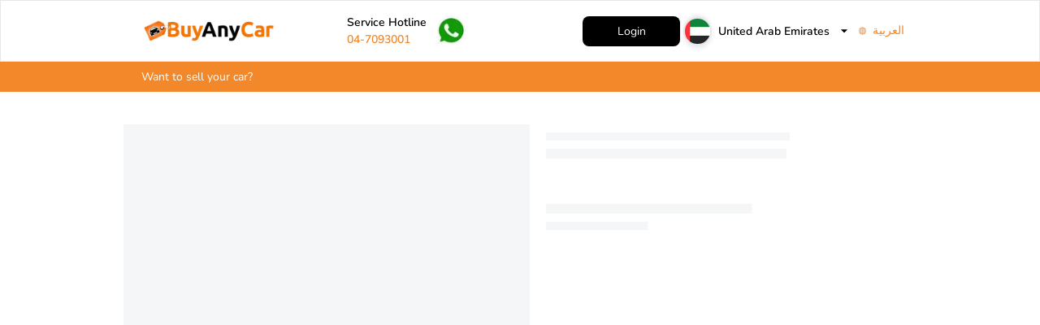

--- FILE ---
content_type: text/html; charset=utf-8
request_url: https://buyanycar.com/cars/details/kia-sportage-2018-152
body_size: 13035
content:
<!DOCTYPE html><html dir="ltr" lang="en"><head><meta charSet="utf-8"/><meta name="viewport" content="width=device-width, initial-scale=1"/><link rel="stylesheet" href="/_next/static/css/42d98a251ab272e3.css" data-precedence="next"/><link rel="stylesheet" href="/_next/static/css/d8b5cfdaf8db3914.css" data-precedence="next"/><link rel="preload" as="script" fetchPriority="low" href="/_next/static/chunks/webpack-375b97c0ed7ac374.js"/><script src="/_next/static/chunks/fd9d1056-8f02852c9c2a4ceb.js" async=""></script><script src="/_next/static/chunks/7023-5416074ae93dfecc.js" async=""></script><script src="/_next/static/chunks/main-app-b8d8f654a4c3de8b.js" async=""></script><script src="/_next/static/chunks/9081a741-66316b4e8217ce4d.js" async=""></script><script src="/_next/static/chunks/00cbbcb7-92b547539ee28c1d.js" async=""></script><script src="/_next/static/chunks/39209d7c-af831c3daa94f70a.js" async=""></script><script src="/_next/static/chunks/8dc5345f-0d588d5fbc1714d9.js" async=""></script><script src="/_next/static/chunks/3627521c-4a2ca11f6f2ee72c.js" async=""></script><script src="/_next/static/chunks/e685ae08-32af9ea6202d2eb8.js" async=""></script><script src="/_next/static/chunks/d622d42c-8b0e0ca8aaa4eadc.js" async=""></script><script src="/_next/static/chunks/ec3863c0-a92a4bd403a80b76.js" async=""></script><script src="/_next/static/chunks/a63740d3-44e69ae8ca7b7f3b.js" async=""></script><script src="/_next/static/chunks/bc9c3264-a281251d3bc37186.js" async=""></script><script src="/_next/static/chunks/12038df7-3a0bee99b7eb265d.js" async=""></script><script src="/_next/static/chunks/48507feb-6becdaaa4d6ae125.js" async=""></script><script src="/_next/static/chunks/39aecf79-e42db3d66857fa7a.js" async=""></script><script src="/_next/static/chunks/13b76428-5a68792917164904.js" async=""></script><script src="/_next/static/chunks/2909-bd64c41ebce9e4d9.js" async=""></script><script src="/_next/static/chunks/8472-7e31ef90952b0c08.js" async=""></script><script src="/_next/static/chunks/6648-edaf9407d8201257.js" async=""></script><script src="/_next/static/chunks/9221-64c66eec2ad6bb9c.js" async=""></script><script src="/_next/static/chunks/5956-803e52151115f4e1.js" async=""></script><script src="/_next/static/chunks/5468-bcc842a1c004b211.js" async=""></script><script src="/_next/static/chunks/2565-7841330c469d5216.js" async=""></script><script src="/_next/static/chunks/1757-30f5708a3726701a.js" async=""></script><script src="/_next/static/chunks/976-b22ecfc9a628912e.js" async=""></script><script src="/_next/static/chunks/305-ff048c4501552c75.js" async=""></script><script src="/_next/static/chunks/4036-fee8bb87186f5da5.js" async=""></script><script src="/_next/static/chunks/7989-13c7693b211322c0.js" async=""></script><script src="/_next/static/chunks/7330-82245c24710d3147.js" async=""></script><script src="/_next/static/chunks/3985-6bf8e259acc48f6b.js" async=""></script><script src="/_next/static/chunks/2735-246c1a6a17e3dbc5.js" async=""></script><script src="/_next/static/chunks/6261-35a4b795d74f17f5.js" async=""></script><script src="/_next/static/chunks/8648-5aee3f8b60bf78d0.js" async=""></script><script src="/_next/static/chunks/8944-3027ccf40d6f6a32.js" async=""></script><script src="/_next/static/chunks/8774-1d36e78530b36322.js" async=""></script><script src="/_next/static/chunks/2859-49df708e0b0b3107.js" async=""></script><script src="/_next/static/chunks/app/%5Blocale%5D/cars/details/%5B...slug%5D/layout-4f698a812a9a4584.js" async=""></script><script src="/_next/static/chunks/5999-33f5929c22c9058c.js" async=""></script><script src="/_next/static/chunks/app/%5Blocale%5D/layout-9f3b26922b7dcd00.js" async=""></script><link rel="preload" href="https://pagead2.googlesyndication.com/pagead/js/adsbygoogle.js?client=ca-pub-7878480899568880" as="script"/><link rel="preload" href="https://www.googletagmanager.com/gtag/js?id=G-DQ1J9CJSKH" as="script"/><title>2018 Kia Sportage for Sale - Grey, 110K KM</title><meta name="description" content="Buy this verified grey 2018 Kia Sportage with 110333 KM on BuyAnyCar. Includes inspection report, historical price data &amp; direct seller contact."/><meta name="keywords" content="BuyAnyCar car search, Used car deals UAE, Buy used cars UAE, Used car marketplace UAE, Car inspection reports UAE, Car historical values UAE, Check car history UAE"/><meta property="og:title" content="2018 Kia Sportage for Sale - Grey, 110K KM"/><meta property="og:description" content="Buy this verified grey 2018 Kia Sportage with 110333 KM on BuyAnyCar. Includes inspection report, historical price data &amp; direct seller contact."/><meta property="og:url" content="https://buyanycar.com/cars/details/kia-sportage-2018-152"/><meta property="og:image" content="https://ik.imagekit.io/yk64cmkix/bac-api-v2/carImages/152-6650f0ba596c9.jpg?tr=w-1250,h-855,f-webp"/><meta property="og:type" content="website"/><meta name="twitter:card" content="summary_large_image"/><meta name="twitter:title" content="2018 Kia Sportage for Sale - Grey, 110K KM"/><meta name="twitter:description" content="Buy this verified grey 2018 Kia Sportage with 110333 KM on BuyAnyCar. Includes inspection report, historical price data &amp; direct seller contact."/><meta name="twitter:image" content="https://ik.imagekit.io/yk64cmkix/bac-api-v2/carImages/152-6650f0ba596c9.jpg?tr=w-1250,h-855,f-webp"/><script src="/_next/static/chunks/polyfills-78c92fac7aa8fdd8.js" noModule=""></script></head><body class="font-primary relative h-screen"><noscript>
            <iframe src="https://www.googletagmanager.com/ns.html?id=GTM-W5L39XP"
            height="0" width="0" style="display:none;visibility:hidden"></iframe>
          </noscript><div class="Toastify"></div><script src="/_next/static/chunks/webpack-375b97c0ed7ac374.js" async=""></script><script>(self.__next_f=self.__next_f||[]).push([0]);self.__next_f.push([2,null])</script><script>self.__next_f.push([1,"1:HL[\"/_next/static/css/42d98a251ab272e3.css\",\"style\"]\n2:HL[\"/_next/static/css/d8b5cfdaf8db3914.css\",\"style\"]\n"])</script><script>self.__next_f.push([1,"3:I[95751,[],\"\"]\n5:I[66513,[],\"ClientPageRoot\"]\n6:I[24178,[\"2420\",\"static/chunks/9081a741-66316b4e8217ce4d.js\",\"8447\",\"static/chunks/00cbbcb7-92b547539ee28c1d.js\",\"2306\",\"static/chunks/39209d7c-af831c3daa94f70a.js\",\"6115\",\"static/chunks/8dc5345f-0d588d5fbc1714d9.js\",\"3712\",\"static/chunks/3627521c-4a2ca11f6f2ee72c.js\",\"5104\",\"static/chunks/e685ae08-32af9ea6202d2eb8.js\",\"6169\",\"static/chunks/d622d42c-8b0e0ca8aaa4eadc.js\",\"3190\",\"static/chunks/ec3863c0-a92a4bd403a80b76.js\",\"2502\",\"static/chunks/a63740d3-44e69ae8ca7b7f3b.js\",\"1582\",\"static/chunks/bc9c3264-a281251d3bc37186.js\",\"2400\",\"static/chunks/12038df7-3a0bee99b7eb265d.js\",\"1465\",\"static/chunks/48507feb-6becdaaa4d6ae125.js\",\"8061\",\"static/chunks/39aecf79-e42db3d66857fa7a.js\",\"6990\",\"static/chunks/13b76428-5a68792917164904.js\",\"2909\",\"static/chunks/2909-bd64c41ebce9e4d9.js\",\"8472\",\"static/chunks/8472-7e31ef90952b0c08.js\",\"6648\",\"static/chunks/6648-edaf9407d8201257.js\",\"9221\",\"static/chunks/9221-64c66eec2ad6bb9c.js\",\"5956\",\"static/chunks/5956-803e52151115f4e1.js\",\"5468\",\"static/chunks/5468-bcc842a1c004b211.js\",\"2565\",\"static/chunks/2565-7841330c469d5216.js\",\"1757\",\"static/chunks/1757-30f5708a3726701a.js\",\"976\",\"static/chunks/976-b22ecfc9a628912e.js\",\"305\",\"static/chunks/305-ff048c4501552c75.js\",\"4036\",\"static/chunks/4036-fee8bb87186f5da5.js\",\"7989\",\"static/chunks/7989-13c7693b211322c0.js\",\"7330\",\"static/chunks/7330-82245c24710d3147.js\",\"3985\",\"static/chunks/3985-6bf8e259acc48f6b.js\",\"2735\",\"static/chunks/2735-246c1a6a17e3dbc5.js\",\"6261\",\"static/chunks/6261-35a4b795d74f17f5.js\",\"8648\",\"static/chunks/8648-5aee3f8b60bf78d0.js\",\"8944\",\"static/chunks/8944-3027ccf40d6f6a32.js\",\"8774\",\"static/chunks/8774-1d36e78530b36322.js\",\"2859\",\"static/chunks/2859-49df708e0b0b3107.js\",\"554\",\"static/chunks/app/%5Blocale%5D/cars/details/%5B...slug%5D/layout-4f698a812a9a4584.js\"],\"default\"]\n8:I[39275,[],\"\"]\na:I[61343,[],\"\"]\ne:I[76130,[],\"\"]\n9:[\"locale\",\"en\",\"d\"]\nf:[]\n"])</script><script>self.__next_f.push([1,"0:[null,[\"$\",\"$L3\",null,{\"buildId\":\"v-3XDbv8p-3VhzRIo5-kn\",\"assetPrefix\":\"\",\"initialCanonicalUrl\":\"/cars/details/kia-sportage-2018-152\",\"initialTree\":[\"\",{\"children\":[[\"locale\",\"en\",\"d\"],{\"children\":[\"cars\",{\"children\":[\"details\",{\"children\":[[\"slug\",\"kia-sportage-2018-152\",\"c\"],{\"children\":[\"__PAGE__\",{}]}]}]}]}]},\"$undefined\",\"$undefined\",true],\"initialSeedData\":[\"\",{\"children\":[[\"locale\",\"en\",\"d\"],{\"children\":[\"cars\",{\"children\":[\"details\",{\"children\":[[\"slug\",\"kia-sportage-2018-152\",\"c\"],{\"children\":[\"__PAGE__\",{},[[\"$L4\",[\"$\",\"$L5\",null,{\"props\":{\"params\":{\"locale\":\"en\",\"slug\":[\"kia-sportage-2018-152\"]},\"searchParams\":{}},\"Component\":\"$6\"}]],null],null]},[\"$L7\",null],null]},[\"$\",\"$L8\",null,{\"parallelRouterKey\":\"children\",\"segmentPath\":[\"children\",\"$9\",\"children\",\"cars\",\"children\",\"details\",\"children\"],\"error\":\"$undefined\",\"errorStyles\":\"$undefined\",\"errorScripts\":\"$undefined\",\"template\":[\"$\",\"$La\",null,{}],\"templateStyles\":\"$undefined\",\"templateScripts\":\"$undefined\",\"notFound\":\"$undefined\",\"notFoundStyles\":\"$undefined\",\"styles\":null}],null]},[\"$Lb\",null],null]},[\"$Lc\",null],null]},[[\"$\",\"$L8\",null,{\"parallelRouterKey\":\"children\",\"segmentPath\":[\"children\"],\"error\":\"$undefined\",\"errorStyles\":\"$undefined\",\"errorScripts\":\"$undefined\",\"template\":[\"$\",\"$La\",null,{}],\"templateStyles\":\"$undefined\",\"templateScripts\":\"$undefined\",\"notFound\":[[\"$\",\"title\",null,{\"children\":\"404: This page could not be found.\"}],[\"$\",\"div\",null,{\"style\":{\"fontFamily\":\"system-ui,\\\"Segoe UI\\\",Roboto,Helvetica,Arial,sans-serif,\\\"Apple Color Emoji\\\",\\\"Segoe UI Emoji\\\"\",\"height\":\"100vh\",\"textAlign\":\"center\",\"display\":\"flex\",\"flexDirection\":\"column\",\"alignItems\":\"center\",\"justifyContent\":\"center\"},\"children\":[\"$\",\"div\",null,{\"children\":[[\"$\",\"style\",null,{\"dangerouslySetInnerHTML\":{\"__html\":\"body{color:#000;background:#fff;margin:0}.next-error-h1{border-right:1px solid rgba(0,0,0,.3)}@media (prefers-color-scheme:dark){body{color:#fff;background:#000}.next-error-h1{border-right:1px solid rgba(255,255,255,.3)}}\"}}],[\"$\",\"h1\",null,{\"className\":\"next-error-h1\",\"style\":{\"display\":\"inline-block\",\"margin\":\"0 20px 0 0\",\"padding\":\"0 23px 0 0\",\"fontSize\":24,\"fontWeight\":500,\"verticalAlign\":\"top\",\"lineHeight\":\"49px\"},\"children\":\"404\"}],[\"$\",\"div\",null,{\"style\":{\"display\":\"inline-block\"},\"children\":[\"$\",\"h2\",null,{\"style\":{\"fontSize\":14,\"fontWeight\":400,\"lineHeight\":\"49px\",\"margin\":0},\"children\":\"This page could not be found.\"}]}]]}]}]],\"notFoundStyles\":[],\"styles\":[[\"$\",\"link\",\"0\",{\"rel\":\"stylesheet\",\"href\":\"/_next/static/css/42d98a251ab272e3.css\",\"precedence\":\"next\",\"crossOrigin\":\"$undefined\"}],[\"$\",\"link\",\"1\",{\"rel\":\"stylesheet\",\"href\":\"/_next/static/css/d8b5cfdaf8db3914.css\",\"precedence\":\"next\",\"crossOrigin\":\"$undefined\"}]]}],null],null],\"couldBeIntercepted\":false,\"initialHead\":[false,\"$Ld\"],\"globalErrorComponent\":\"$e\",\"missingSlots\":\"$Wf\"}]]\n"])</script><script>self.__next_f.push([1,"11:I[77371,[\"2420\",\"static/chunks/9081a741-66316b4e8217ce4d.js\",\"8447\",\"static/chunks/00cbbcb7-92b547539ee28c1d.js\",\"2306\",\"static/chunks/39209d7c-af831c3daa94f70a.js\",\"6115\",\"static/chunks/8dc5345f-0d588d5fbc1714d9.js\",\"3712\",\"static/chunks/3627521c-4a2ca11f6f2ee72c.js\",\"5104\",\"static/chunks/e685ae08-32af9ea6202d2eb8.js\",\"6169\",\"static/chunks/d622d42c-8b0e0ca8aaa4eadc.js\",\"3190\",\"static/chunks/ec3863c0-a92a4bd403a80b76.js\",\"2502\",\"static/chunks/a63740d3-44e69ae8ca7b7f3b.js\",\"1582\",\"static/chunks/bc9c3264-a281251d3bc37186.js\",\"2400\",\"static/chunks/12038df7-3a0bee99b7eb265d.js\",\"2909\",\"static/chunks/2909-bd64c41ebce9e4d9.js\",\"8472\",\"static/chunks/8472-7e31ef90952b0c08.js\",\"6648\",\"static/chunks/6648-edaf9407d8201257.js\",\"9221\",\"static/chunks/9221-64c66eec2ad6bb9c.js\",\"5956\",\"static/chunks/5956-803e52151115f4e1.js\",\"5468\",\"static/chunks/5468-bcc842a1c004b211.js\",\"2565\",\"static/chunks/2565-7841330c469d5216.js\",\"1757\",\"static/chunks/1757-30f5708a3726701a.js\",\"976\",\"static/chunks/976-b22ecfc9a628912e.js\",\"305\",\"static/chunks/305-ff048c4501552c75.js\",\"4036\",\"static/chunks/4036-fee8bb87186f5da5.js\",\"7989\",\"static/chunks/7989-13c7693b211322c0.js\",\"7330\",\"static/chunks/7330-82245c24710d3147.js\",\"3985\",\"static/chunks/3985-6bf8e259acc48f6b.js\",\"2735\",\"static/chunks/2735-246c1a6a17e3dbc5.js\",\"6261\",\"static/chunks/6261-35a4b795d74f17f5.js\",\"5999\",\"static/chunks/5999-33f5929c22c9058c.js\",\"8774\",\"static/chunks/8774-1d36e78530b36322.js\",\"1203\",\"static/chunks/app/%5Blocale%5D/layout-9f3b26922b7dcd00.js\"],\"default\"]\n12:I[84080,[\"2420\",\"static/chunks/9081a741-66316b4e8217ce4d.js\",\"8447\",\"static/chunks/00cbbcb7-92b547539ee28c1d.js\",\"2306\",\"static/chunks/39209d7c-af831c3daa94f70a.js\",\"6115\",\"static/chunks/8dc5345f-0d588d5fbc1714d9.js\",\"3712\",\"static/chunks/3627521c-4a2ca11f6f2ee72c.js\",\"5104\",\"static/chunks/e685ae08-32af9ea6202d2eb8.js\",\"6169\",\"static/chunks/d622d42c-8b0e0ca8aaa4eadc.js\",\"3190\",\"static/chunks/ec3863c0-a92a4bd403a80b76.js\",\"2502\",\"static/chunks/a63740d3-44e69ae8ca7b7f3b.js\",\"1582\",\"static/chunks/bc9c3264-a281251d3bc371"])</script><script>self.__next_f.push([1,"86.js\",\"2400\",\"static/chunks/12038df7-3a0bee99b7eb265d.js\",\"2909\",\"static/chunks/2909-bd64c41ebce9e4d9.js\",\"8472\",\"static/chunks/8472-7e31ef90952b0c08.js\",\"6648\",\"static/chunks/6648-edaf9407d8201257.js\",\"9221\",\"static/chunks/9221-64c66eec2ad6bb9c.js\",\"5956\",\"static/chunks/5956-803e52151115f4e1.js\",\"5468\",\"static/chunks/5468-bcc842a1c004b211.js\",\"2565\",\"static/chunks/2565-7841330c469d5216.js\",\"1757\",\"static/chunks/1757-30f5708a3726701a.js\",\"976\",\"static/chunks/976-b22ecfc9a628912e.js\",\"305\",\"static/chunks/305-ff048c4501552c75.js\",\"4036\",\"static/chunks/4036-fee8bb87186f5da5.js\",\"7989\",\"static/chunks/7989-13c7693b211322c0.js\",\"7330\",\"static/chunks/7330-82245c24710d3147.js\",\"3985\",\"static/chunks/3985-6bf8e259acc48f6b.js\",\"2735\",\"static/chunks/2735-246c1a6a17e3dbc5.js\",\"6261\",\"static/chunks/6261-35a4b795d74f17f5.js\",\"5999\",\"static/chunks/5999-33f5929c22c9058c.js\",\"8774\",\"static/chunks/8774-1d36e78530b36322.js\",\"1203\",\"static/chunks/app/%5Blocale%5D/layout-9f3b26922b7dcd00.js\"],\"\"]\n13:I[41324,[\"2420\",\"static/chunks/9081a741-66316b4e8217ce4d.js\",\"8447\",\"static/chunks/00cbbcb7-92b547539ee28c1d.js\",\"2306\",\"static/chunks/39209d7c-af831c3daa94f70a.js\",\"6115\",\"static/chunks/8dc5345f-0d588d5fbc1714d9.js\",\"3712\",\"static/chunks/3627521c-4a2ca11f6f2ee72c.js\",\"5104\",\"static/chunks/e685ae08-32af9ea6202d2eb8.js\",\"6169\",\"static/chunks/d622d42c-8b0e0ca8aaa4eadc.js\",\"3190\",\"static/chunks/ec3863c0-a92a4bd403a80b76.js\",\"2502\",\"static/chunks/a63740d3-44e69ae8ca7b7f3b.js\",\"1582\",\"static/chunks/bc9c3264-a281251d3bc37186.js\",\"2400\",\"static/chunks/12038df7-3a0bee99b7eb265d.js\",\"2909\",\"static/chunks/2909-bd64c41ebce9e4d9.js\",\"8472\",\"static/chunks/8472-7e31ef90952b0c08.js\",\"6648\",\"static/chunks/6648-edaf9407d8201257.js\",\"9221\",\"static/chunks/9221-64c66eec2ad6bb9c.js\",\"5956\",\"static/chunks/5956-803e52151115f4e1.js\",\"5468\",\"static/chunks/5468-bcc842a1c004b211.js\",\"2565\",\"static/chunks/2565-7841330c469d5216.js\",\"1757\",\"static/chunks/1757-30f5708a3726701a.js\",\"976\",\"static/chunks/976-b22ecfc9a628912e.js\",\"305\",\"static/chunks/305-ff048c4501552c75.j"])</script><script>self.__next_f.push([1,"s\",\"4036\",\"static/chunks/4036-fee8bb87186f5da5.js\",\"7989\",\"static/chunks/7989-13c7693b211322c0.js\",\"7330\",\"static/chunks/7330-82245c24710d3147.js\",\"3985\",\"static/chunks/3985-6bf8e259acc48f6b.js\",\"2735\",\"static/chunks/2735-246c1a6a17e3dbc5.js\",\"6261\",\"static/chunks/6261-35a4b795d74f17f5.js\",\"5999\",\"static/chunks/5999-33f5929c22c9058c.js\",\"8774\",\"static/chunks/8774-1d36e78530b36322.js\",\"1203\",\"static/chunks/app/%5Blocale%5D/layout-9f3b26922b7dcd00.js\"],\"Providers\"]\n14:I[51536,[\"2420\",\"static/chunks/9081a741-66316b4e8217ce4d.js\",\"8447\",\"static/chunks/00cbbcb7-92b547539ee28c1d.js\",\"2306\",\"static/chunks/39209d7c-af831c3daa94f70a.js\",\"6115\",\"static/chunks/8dc5345f-0d588d5fbc1714d9.js\",\"3712\",\"static/chunks/3627521c-4a2ca11f6f2ee72c.js\",\"5104\",\"static/chunks/e685ae08-32af9ea6202d2eb8.js\",\"6169\",\"static/chunks/d622d42c-8b0e0ca8aaa4eadc.js\",\"3190\",\"static/chunks/ec3863c0-a92a4bd403a80b76.js\",\"2502\",\"static/chunks/a63740d3-44e69ae8ca7b7f3b.js\",\"1582\",\"static/chunks/bc9c3264-a281251d3bc37186.js\",\"2400\",\"static/chunks/12038df7-3a0bee99b7eb265d.js\",\"2909\",\"static/chunks/2909-bd64c41ebce9e4d9.js\",\"8472\",\"static/chunks/8472-7e31ef90952b0c08.js\",\"6648\",\"static/chunks/6648-edaf9407d8201257.js\",\"9221\",\"static/chunks/9221-64c66eec2ad6bb9c.js\",\"5956\",\"static/chunks/5956-803e52151115f4e1.js\",\"5468\",\"static/chunks/5468-bcc842a1c004b211.js\",\"2565\",\"static/chunks/2565-7841330c469d5216.js\",\"1757\",\"static/chunks/1757-30f5708a3726701a.js\",\"976\",\"static/chunks/976-b22ecfc9a628912e.js\",\"305\",\"static/chunks/305-ff048c4501552c75.js\",\"4036\",\"static/chunks/4036-fee8bb87186f5da5.js\",\"7989\",\"static/chunks/7989-13c7693b211322c0.js\",\"7330\",\"static/chunks/7330-82245c24710d3147.js\",\"3985\",\"static/chunks/3985-6bf8e259acc48f6b.js\",\"2735\",\"static/chunks/2735-246c1a6a17e3dbc5.js\",\"6261\",\"static/chunks/6261-35a4b795d74f17f5.js\",\"5999\",\"static/chunks/5999-33f5929c22c9058c.js\",\"8774\",\"static/chunks/8774-1d36e78530b36322.js\",\"1203\",\"static/chunks/app/%5Blocale%5D/layout-9f3b26922b7dcd00.js\"],\"AppHeader\"]\n15:I[53797,[\"2420\",\"static/chunks/9081a741-66316b4e8217"])</script><script>self.__next_f.push([1,"ce4d.js\",\"8447\",\"static/chunks/00cbbcb7-92b547539ee28c1d.js\",\"2306\",\"static/chunks/39209d7c-af831c3daa94f70a.js\",\"6115\",\"static/chunks/8dc5345f-0d588d5fbc1714d9.js\",\"3712\",\"static/chunks/3627521c-4a2ca11f6f2ee72c.js\",\"5104\",\"static/chunks/e685ae08-32af9ea6202d2eb8.js\",\"6169\",\"static/chunks/d622d42c-8b0e0ca8aaa4eadc.js\",\"3190\",\"static/chunks/ec3863c0-a92a4bd403a80b76.js\",\"2502\",\"static/chunks/a63740d3-44e69ae8ca7b7f3b.js\",\"1582\",\"static/chunks/bc9c3264-a281251d3bc37186.js\",\"2400\",\"static/chunks/12038df7-3a0bee99b7eb265d.js\",\"2909\",\"static/chunks/2909-bd64c41ebce9e4d9.js\",\"8472\",\"static/chunks/8472-7e31ef90952b0c08.js\",\"6648\",\"static/chunks/6648-edaf9407d8201257.js\",\"9221\",\"static/chunks/9221-64c66eec2ad6bb9c.js\",\"5956\",\"static/chunks/5956-803e52151115f4e1.js\",\"5468\",\"static/chunks/5468-bcc842a1c004b211.js\",\"2565\",\"static/chunks/2565-7841330c469d5216.js\",\"1757\",\"static/chunks/1757-30f5708a3726701a.js\",\"976\",\"static/chunks/976-b22ecfc9a628912e.js\",\"305\",\"static/chunks/305-ff048c4501552c75.js\",\"4036\",\"static/chunks/4036-fee8bb87186f5da5.js\",\"7989\",\"static/chunks/7989-13c7693b211322c0.js\",\"7330\",\"static/chunks/7330-82245c24710d3147.js\",\"3985\",\"static/chunks/3985-6bf8e259acc48f6b.js\",\"2735\",\"static/chunks/2735-246c1a6a17e3dbc5.js\",\"6261\",\"static/chunks/6261-35a4b795d74f17f5.js\",\"5999\",\"static/chunks/5999-33f5929c22c9058c.js\",\"8774\",\"static/chunks/8774-1d36e78530b36322.js\",\"1203\",\"static/chunks/app/%5Blocale%5D/layout-9f3b26922b7dcd00.js\"],\"AppFooter\"]\n16:I[95956,[\"2420\",\"static/chunks/9081a741-66316b4e8217ce4d.js\",\"8447\",\"static/chunks/00cbbcb7-92b547539ee28c1d.js\",\"2306\",\"static/chunks/39209d7c-af831c3daa94f70a.js\",\"6115\",\"static/chunks/8dc5345f-0d588d5fbc1714d9.js\",\"3712\",\"static/chunks/3627521c-4a2ca11f6f2ee72c.js\",\"5104\",\"static/chunks/e685ae08-32af9ea6202d2eb8.js\",\"6169\",\"static/chunks/d622d42c-8b0e0ca8aaa4eadc.js\",\"3190\",\"static/chunks/ec3863c0-a92a4bd403a80b76.js\",\"2502\",\"static/chunks/a63740d3-44e69ae8ca7b7f3b.js\",\"1582\",\"static/chunks/bc9c3264-a281251d3bc37186.js\",\"2400\",\"static/chunks/12038df7-3a0bee99b7eb265"])</script><script>self.__next_f.push([1,"d.js\",\"2909\",\"static/chunks/2909-bd64c41ebce9e4d9.js\",\"8472\",\"static/chunks/8472-7e31ef90952b0c08.js\",\"6648\",\"static/chunks/6648-edaf9407d8201257.js\",\"9221\",\"static/chunks/9221-64c66eec2ad6bb9c.js\",\"5956\",\"static/chunks/5956-803e52151115f4e1.js\",\"5468\",\"static/chunks/5468-bcc842a1c004b211.js\",\"2565\",\"static/chunks/2565-7841330c469d5216.js\",\"1757\",\"static/chunks/1757-30f5708a3726701a.js\",\"976\",\"static/chunks/976-b22ecfc9a628912e.js\",\"305\",\"static/chunks/305-ff048c4501552c75.js\",\"4036\",\"static/chunks/4036-fee8bb87186f5da5.js\",\"7989\",\"static/chunks/7989-13c7693b211322c0.js\",\"7330\",\"static/chunks/7330-82245c24710d3147.js\",\"3985\",\"static/chunks/3985-6bf8e259acc48f6b.js\",\"2735\",\"static/chunks/2735-246c1a6a17e3dbc5.js\",\"6261\",\"static/chunks/6261-35a4b795d74f17f5.js\",\"5999\",\"static/chunks/5999-33f5929c22c9058c.js\",\"8774\",\"static/chunks/8774-1d36e78530b36322.js\",\"1203\",\"static/chunks/app/%5Blocale%5D/layout-9f3b26922b7dcd00.js\"],\"ToastContainer\"]\n17:I[45536,[\"2420\",\"static/chunks/9081a741-66316b4e8217ce4d.js\",\"8447\",\"static/chunks/00cbbcb7-92b547539ee28c1d.js\",\"2306\",\"static/chunks/39209d7c-af831c3daa94f70a.js\",\"6115\",\"static/chunks/8dc5345f-0d588d5fbc1714d9.js\",\"3712\",\"static/chunks/3627521c-4a2ca11f6f2ee72c.js\",\"5104\",\"static/chunks/e685ae08-32af9ea6202d2eb8.js\",\"6169\",\"static/chunks/d622d42c-8b0e0ca8aaa4eadc.js\",\"3190\",\"static/chunks/ec3863c0-a92a4bd403a80b76.js\",\"2502\",\"static/chunks/a63740d3-44e69ae8ca7b7f3b.js\",\"1582\",\"static/chunks/bc9c3264-a281251d3bc37186.js\",\"2400\",\"static/chunks/12038df7-3a0bee99b7eb265d.js\",\"2909\",\"static/chunks/2909-bd64c41ebce9e4d9.js\",\"8472\",\"static/chunks/8472-7e31ef90952b0c08.js\",\"6648\",\"static/chunks/6648-edaf9407d8201257.js\",\"9221\",\"static/chunks/9221-64c66eec2ad6bb9c.js\",\"5956\",\"static/chunks/5956-803e52151115f4e1.js\",\"5468\",\"static/chunks/5468-bcc842a1c004b211.js\",\"2565\",\"static/chunks/2565-7841330c469d5216.js\",\"1757\",\"static/chunks/1757-30f5708a3726701a.js\",\"976\",\"static/chunks/976-b22ecfc9a628912e.js\",\"305\",\"static/chunks/305-ff048c4501552c75.js\",\"4036\",\"static/chunks/4036-fee8bb871"])</script><script>self.__next_f.push([1,"86f5da5.js\",\"7989\",\"static/chunks/7989-13c7693b211322c0.js\",\"7330\",\"static/chunks/7330-82245c24710d3147.js\",\"3985\",\"static/chunks/3985-6bf8e259acc48f6b.js\",\"2735\",\"static/chunks/2735-246c1a6a17e3dbc5.js\",\"6261\",\"static/chunks/6261-35a4b795d74f17f5.js\",\"5999\",\"static/chunks/5999-33f5929c22c9058c.js\",\"8774\",\"static/chunks/8774-1d36e78530b36322.js\",\"1203\",\"static/chunks/app/%5Blocale%5D/layout-9f3b26922b7dcd00.js\"],\"ProviderConnectivity\"]\n10:[\"slug\",\"kia-sportage-2018-152\",\"c\"]\n7:[\"$\",\"$L6\",null,{\"children\":[\" \",[\"$\",\"$L8\",null,{\"parallelRouterKey\":\"children\",\"segmentPath\":[\"children\",\"$9\",\"children\",\"cars\",\"children\",\"details\",\"children\",\"$10\",\"children\"],\"error\":\"$undefined\",\"errorStyles\":\"$undefined\",\"errorScripts\":\"$undefined\",\"template\":[\"$\",\"$La\",null,{}],\"templateStyles\":\"$undefined\",\"templateScripts\":\"$undefined\",\"notFound\":\"$undefined\",\"notFoundStyles\":\"$undefined\",\"styles\":null}]]}]\nb:[\"$\",\"$L8\",null,{\"parallelRouterKey\":\"children\",\"segmentPath\":[\"children\",\"$9\",\"children\",\"cars\",\"children\"],\"error\":\"$undefined\",\"errorStyles\":\"$undefined\",\"errorScripts\":\"$undefined\",\"template\":[\"$\",\"$La\",null,{}],\"templateStyles\":\"$undefined\",\"templateScripts\":\"$undefined\",\"notFound\":\"$undefined\",\"notFoundStyles\":\"$undefined\",\"styles\":null}]\n"])</script><script>self.__next_f.push([1,"c:[\"$\",\"html\",null,{\"dir\":\"ltr\",\"lang\":\"en\",\"children\":[\"$\",\"body\",null,{\"className\":\"font-primary relative h-screen\",\"children\":[[\"$\",\"$L11\",null,{\"locale\":\"en\",\"messages\":{\"INDEX\":{\"1\":\"1\",\"SUGGESTED_SEARCHES\":\"SUGGESTED SEARCHES\",\"FIND_USED_CARS\":\"Find Used Cars in UAE\",\"THOUSANDS\":\"With thousands of cars, we have just the right one for you\",\"SEARCH_MAKE_MODEL\":\"Search by Make and Model\",\"PRICE\":\"Price\",\"YEAR\":\"Year\",\"SEARCH\":\"Search\",\"MAKE\":\"Make\",\"CARS\":\"Cars\",\"BROWSE_USED\":\"Browse Used Cars by Body Type\",\"EXPLORE\":\"Explore our diverse selection of used cars categorized by body type, including sedans, SUVs vehicles.\",\"VIEW_ALL_CARS\":\"View All Cars\",\"RECENTLY_ADDED\":\"Recently Added Used Cars\",\"DISCOVER\":\"Discover the latest arrivals in our inventory with recently added used cars.\",\"FIND_MY_NEXT\":\"Find My Next Car\",\"READY\":\"Ready to find your ideal wheels? Let us guide you to your perfect match in just a few clicks!\",\"FAQ\":\"FAQ's\",\"FREQUENTLY\":\"Frequently asked questions by our customers\",\"YOUR_GO_TO\":\"Your go-to platform to find high-quality pre-owned cars. BuyAnyCar is UAE's leading website to find, buy and finance your next car.\",\"BUYANYCAR_FOOTER\":\"BuyAnyCar also available on\",\"SELECT_MAKE\":\"Select Make\",\"BODY_TYPE\":\"Body Type\",\"SELECT_BODY_TYPE\":\"Select Body Type\",\"BUDGET\":\"Budget\",\"SELECT_BUDGET\":\"Select Budget\",\"FIND_MY_CAR\":\"FIND MY CAR\",\"SIMILAR_CARS\":\"Similar Cars\",\"SUGGESTED_CARS\":\"Suggested Cars\",\"DISCOVER_PREMIUM_SELECTION_OF_CARS\":\"Discover premium selection of cars\",\"DAILY_VALUATION_LIMIT_REACHED\":\"Daily Valuation Limit Reached\",\"YOU_HAVE_USED_ALL_YOUR_FREE_NUMBER_PLATE_VALUATIONS\":\"You’ve used all your free Number Plate Valuations. Unlock more to continue.\",\"GET_10_ADDITIONAL_VALUATIONS\":\"Get 10 Additional Valuations\",\"PAY_AED_29\":\"AED 29\",\"PLUS_VAT\":\"+ VAT\",\"PROCESSING\":\"Processing...\",\"UNLOCK_NOW\":\"Get More Valuations\",\"NEWEST_CARS\":\"Newest Cars\",\"SEE_ALL_CARS\":\"See All Cars\",\"BEST_VALUE\":\"BEST VALUE\",\"10_NUMBER_PLATE_VALUATIONS\":\"10 Number Plate Valuations\",\"CAR_INSPECTION\":\"Car Inspection\",\"OUR_NATIONWIDE_BRANCH\":\"At one of our nationwide branches\",\"VIEW_DETAILS\":\"View Details\",\"BROWSE_CARS\":\"Browse Cars\",\"NO_FAVORITES_YET\":\"No favorites yet\",\"START_BROWSING_CARS_AND_SAVE_YOUR_FAVORITES_TO_SEE_THEM_HERE\":\"Start browsing cars and save your favorites to see them here.\",\"FAVORITE_CARS\":\"favorite cars\",\"MY_FAVORITES\":\"Favorites\",\"SHOWING\":\"Showing\",\"SAVED_FOR_LATER\":\"Saved for later\"},\"FOOTER\":{\"GO_TO\":\"Your go-to platform to find high-quality pre-owned cars.\\n  Buy Any Car directly from verified sellers.\",\"AVAILABLE_ON\":\"BuyAnyCar also available on\",\"COPYRIGHTS\":\" © {year} BuyAnyCar. All Rights Reserved\",\"TERMS\":\"Terms and Conditions\",\"PRIVACY\":\"Privacy Policy\",\"HOME\":\"Home\",\"CARS\":\"Cars\",\"FAVORITE\":\"Favorite\",\"MORE\":\"More\",\"CONTACT\":\"Contact\",\"FOOTER_DESC\":\" We are based in the UAE, and the information we collect is governed by UAE law. If you are accessing our Site and Services (or generally our digital properties) from outside of the UAE, please be aware that information collected may be transferred to, processed, stored, and used in the UAE and other jurisdictions.\\n            Data protection laws in the UAE and other jurisdictions may be different from those of your country of residence. Your use of this Site and Services, and generally our digital properties, or the provision of any information, therefore constitutes your consent to the transfer to and from, processing, usage, sharing, and storage of information about you in the UAE and other jurisdictions as set out in our\",\"NOTICE\":\"Notice\",\"I_UNDERSTAND\":\"I understand\",\"GOOGLE_PLAY\":\"Get the BuyAnyCar app on Google Play\",\"APP_STORE\":\"Get the BuyAnyCar app on App Store\",\"POST_NOT_FOUND\":\"Post not found\",\"LIKE\":\"Like\",\"SHARE\":\"Share\"},\"HEADER\":{\"SERVICE_HOTLINE\":\"Service Hotline\",\"UAE\":\"United Arab Emirates\",\"KSA\":\"Kingdom of Saudi Arabia\",\"UAE_KEY\":\"UAE\",\"SEARCH\":\"Search by brand or model\",\"CONTACT\":\"Contact\",\"HOME\":\"Home\",\"USED_CARS\":\"Used Cars\",\"SELL_YOUR_CAR\":\"Want to sell your car?\",\"LIST\":\"List your car\",\"SELL_CAR\":\"Sell your car in 30 minutes\",\"PURCHASE_OFFER\":\"Guaranteed Purchase Offer\",\"FAST_PAYMENTS\":\"Super Fast Payment\",\"INPSECTION\":\"Free Car Inspection\",\"BUY_CAR\":\"We Buy Any Car in Any Condition, even if it is Damaged or Financed\",\"CAR_DETAILS\":\"We Take Care of All Paperwork\",\"VALUATION\":\"Get an Instant Car Valuation Now\",\"SELL_CAR_LABEL\":\"Try For Free. No Obligation\",\"ADVERTISE_CAR\":\"Do It Yourself. Advertise Your Car.\",\"LIST_CAR\":\"List Your Car for Free\",\"CHAT\":\"Chat with potential buyers directly\",\"CAR_PRICE\":\"Negotiate your desired price\",\"CAR_SERVICES\":\"Choose from our many Value-Added-Services, if you need support\",\"ADVERTISE_CAR_LABEL\":\"Advertise Your Car For Free\",\"MENU\":\"Menu\",\"INBOX\":\"Inbox\",\"LOGIN\":\"Login\",\"LOGOUT\":\"Logout\",\"ARE_YOU_SURE_LOGOUT\":\"Are you sure you want to logout?\",\"PLATE_VALUATION\":\"Valuation\",\"VIEW_PROFILE\":\"View Profile\",\"FAVORITES\":\"Favorites\",\"VISIT_UAE\":\"Visit the United Arab Emirates version of the website\",\"VISIT_KSA\":\"Switch to Saudi Arabia site\",\"SERVICE_HOTLINE_WHATSAPP\":\"Chat with BuyAnyCar support on WhatsApp\",\"SELL_YOUR_CAR_LOGO\":\"SellAnyCar logo on BuyAnyCar\"},\"Contact\":{\"CONTACT\":\"Contact Us\",\"FIRST_NAME\":\"First Name\",\"LAST_NAME\":\"Last Name\",\"EMAIL\":\"Email Address\",\"SUBJECT\":\"Subject\",\"MESSAGE\":\"Message\",\"SUBMIT\":\"Submit\",\"ENTER_FIRST_NAME\":\"Enter First Name\",\"ENTER_LAST_NAME\":\"Enter Last Name\",\"ENTER_EMAIL\":\"Enter Email\",\"ENTER_SUBJECT\":\"Enter Subject\",\"ENTER_MESSAGE\":\"Enter Message\",\"FIRST_NAME_REQUIRED\":\"First Name is required\",\"LAST_NAME_REQUIRED\":\"Last Name is required\",\"SUBJECT_REQUIRED\":\"Subject is required\",\"EMAIL_REQUIRED\":\"Email is required\",\"EMAIL_INVALID\":\"Email is invalid\",\"MESSAGE_REQUIRED\":\"Message is required\",\"CONTACT_SUBMITTED\":\"Contact Submitted\",\"FEEDBACK\":\"Your feedback has been submitted successfully\"},\"CARS\":{\"CARS\":\"Cars\",\"USED_CARS\":\"Used Cars in UAE\",\"USED_CARS_SALE\":\"Used Cars for Sale in UAE\",\"RECOMMENDED\":\"Recommended\",\"PRICE_LOW_HIGH\":\"Price: Low to High\",\"PRICE_HIGH_LOW\":\"Price: High to Low\",\"NEW_TO_OLD\":\"Newest to Oldest\",\"OLD_TO_NEW\":\"Oldest to Newest\",\"FILTERS\":\"Filters\",\"SORT\":\"Sort\",\"VIEW_DETAILS\":\"View Details\",\"INSPECTED\":\"Inspected\",\"WARRANTY\":\"Warranty\",\"SHOWING\":\"Showing\",\"OF\":\"of\",\"PAGES\":\"pages\",\"SELECT\":\"Select by Make or Model\",\"WHAT_CAR_REPRESENT\":\"What does the Verified badge represent?\",\"VERIFIED_DESC\":\"A verified badge means that the car was verified and inspected by our professional inspectors\",\"LIST\":\"List your car\",\"SELL_ALL_CARS\":\"See All Cars\",\"CLEAR_ALL\":\"Clear All\",\"FEATURED\":\"Featured\",\"MONTH\":\"Month\",\"MAJOR_ISSUES\":\"Major Issues\",\"SELECT_YOUR_CAR_MAKE\":\"Select car make\",\"SELECT_YOUR_CAR_MODEL\":\"Select car model\",\"SELECT_YOUR_CAR_YEAR\":\"Select car year\",\"HISTORICAL_VALUE\":\"Historical Values\",\"BASED\":\"Based on historical real C2B transactions incl. an assumed retail margin, subject to our\",\"TERMS\":\"Terms and Conditions\",\"VALUATE_ANOTHER_CAR\":\"Valuate another car\",\"NO_HISTORICAL_VALUE\":\"No historical values available for this vehicle\",\"DATE\":\"Date\",\"YES\":\"Yes\",\"NO\":\"No\",\"POPULAR_MODELS\":\"Popular Models\",\"SEARCH_MODELS\":\"Search Models\",\"SEARCH_YEAR\":\"Search Year\",\"POPULAR_MAKES\":\"Popular Makes\",\"SEARCH_MAKES\":\"Search Makes\",\"FREE_UAE_NUMBER\":\"Free UAE number plate valuation tool to check your plate's market value\",\"BANNER_LISTING\":\"List your used car for sale in the UAE with BuyAnyCar\",\"BANNER_VARIETY\":\"Explore used cars and connect with sellers directly on BuyAnyCar\",\"BANNER_HISTORICAL\":\"View real past transaction prices for any car in the UAE\"},\"HOW_WORKS\":{\"HOW_WORKS\":\"How It Works\",\"TITLE\":\"Buy Any Car directly from verified sellers\",\"HOW_IT_WORKS_LABEL\":\"The Middle East’s largest car marketplace\",\"FEATURED_TEXT\":\"BuyAnyCar.com is featured in\",\"SELECT_MAKE\":\"Select Make\",\"SELECT_MODEL\":\"Select Model\",\"STEP_1\":\"Step 1\",\"STEP_1_TITLE\":\"Discover your perfect car\",\"STEP_1_DESC\":\"Explore our extensive collection of vehicles, refining your search by make, mileage, price, body type, warranty, and more, using our comprehensive filter options.\",\"STEP_2\":\"Step 2\",\"STEP_2_TITLE\":\"Connect effortlessly\",\"STEP_2_DESC\":\"Connect with the seller effortlessly through WhatsApp.\",\"STEP_3\":\"Step 3\",\"STEP_3_TITLE\":\"Arrange a meeting with confidence\",\"STEP_3_DESC\":\"Here's a key tip - Listings with our verified badge have undergone thorough pre-inspection by BuyAnyCar, providing you with added assurance. If the verified badge isn't present, always ensure to discuss inspection reports directly with the seller.\",\"STEP_4\":\"Step 4\",\"STEP_4_TITLE\":\"Seal the deal\",\"STEP_4_DESC\":\"Seal the deal and share your experience by leaving us a review.\",\"SELL_ALL_CARS\":\"See All Cars\"},\"FILTERS\":{\"CITY\":\"Cities\",\"MAKE\":\"Make\",\"MODEL\":\"Model\",\"YEAR\":\"Year\",\"BODY_TYPE\":\"Body Type\",\"PRICE\":\"Price\",\"OPTION\":\"Option\",\"DEAL_RATING\":\"Deal Rating\",\"FUEL_TYPE\":\"Fuel Type\",\"WARRANTY\":\"Warranty\",\"SERVICE_HISTORY\":\"Service History\",\"TRANSMISSION\":\"Transmission\",\"TRUSTED_VEHICLES\":\"Trusted Vehicles\",\"SEATING_CAPACITY\":\"Seating Capacity\",\"PAINT_CONDITION\":\"Paint Condition\",\"ENGINE_CAPACITY\":\"Engine Capacity\",\"FILTERS\":\"Filters\",\"EXTERIOR_COLOR\":\"Exterior Color\",\"HAS_WARRANTY\":\"Has Warranty\",\"POPULAR_MAKES\":\"Popular Makes\",\"CLEAR_ALL\":\"Clear All\",\"SELECT_MAKE_TO_GET_MODEL\":\"Select Make(s) First\",\"MIN_PRICE\":\"Min Price\",\"MAX_PRICE\":\"Max Price\",\"APPLY\":\"Apply\",\"IN_CAR_MEDIA\":\"In-Car Media\",\"BUY_OWNERS\":\"Buy directly from private owners\",\"BUY_CARNAB\":\"Money Back Guarantee - 2 Year Warranty - Verified Inspections - Financing Options\",\"BUY_DEALER\":\"Buy directly from automotive professionals\",\"CARNAB\":\"Carnab\",\"DEALER\":\"Dealer\",\"CONSUMER\":\"Consumer\",\"SELLER_TYPE\":\"Seller Type\",\"SPECS\":\"Specs\"},\"DETAILS\":{\"ASKING_PRICE\":\"Asking Price\",\"CONTACT_SELLER\":\"Contact Seller\",\"NOTABLE_FEATURES\":\"Notable Features\",\"APPLE_CARPLAY\":\"Apple CarPlay\",\"ANDROID_AUTO\":\"Android Auto\",\"SUNROOF\":\"Sunroof\",\"PARKING_SENSORS\":\"Parking Sensors\",\"VEHICLE_SUMMARY\":\"Vehicle Summary\",\"SUMMARY\":\"Summary\",\"TRIM\":\"Trim\",\"SPECS\":\"Specs\",\"KM\":\"KM\",\"KILOMETERS\":\"Kilometers\",\"BODY_TYPE\":\"Body Type\",\"FUEL_TYPE\":\"Fuel Type\",\"DRIVE_TYPE\":\"Drive Type\",\"ENGINE_SIZE\":\"Engine Size\",\"EXTERIOR_COLOR\":\"Exterior Color\",\"SEAT_COLOR\":\"Seat Color\",\"TRANSMISSION\":\"Transmission\",\"PAINT\":\"Paint\",\"AVAILABLE\":\"Available\",\"N_A\":\"Not Available\",\"WARRANTY\":\"Warranty\",\"SERVICE_HISTORY\":\"Service History\",\"DETAILED_INSPECTION\":\"Detailed Inspection Report\",\"POINT_INSPECTION\":\"170 Point Inspection\",\"DOWNLOAD_REPORT\":\"Download Report\",\"VIEW_INSPECTION\":\"View Inspection\",\"VIEW_BAC\":\"View BAC Certified Cars\",\"INSPECTION_P1\":\"Vehicle Overview Summarizes the car's make, model, year, and overall condition, highlighting any immediate concerns or defects noticed at a glance.\",\"INSPECTION_P2\":\"Critical Findings: Details significant issues found in key areas such as the engine, brakes, and transmission, which could impact the vehicle's safety, functionality and price\",\"VERIFIED_USER\":\"Verified Car\",\"VIEW_DETAILS\":\"View Details\",\"CAR_ISSUES\":\"Car Issues\",\"OPTION\":\"Option\",\"MESSAGE\":\"If you choose to purchase an inspection report, remember that an inspection is not a warranty. An inspection is not a guarantee that the inspected vehicle is free from defects or that the inspectors have identified all existing defects. You release us and our affiliates from any damages that you may incur, and agree not to assert any claims against us or them, arising from your purchase or use of our inspection report, Services or third-party supplied products and services.\",\"170_POINT\":\"This car has passed through our 170 point inspection\",\"YOU_CAN_DOWNLOAD\":\"You can now download the full inspection report by pressing the below button\",\"PAYMENT_SUCCESS\":\"Inspection Report - Payment Success\",\"PAYMENT_FAILED\":\"Inspection Report - Payment Failed\",\"CHAT_WITH_SELLER\":\"Chat with Seller directly through\",\"WHATSAPP\":\"Whatsapp\",\"IN_APP\":\"BuyAnyCar Chat\",\"CANCEL\":\"Cancel\",\"HISTORICAL\":\"Historical values of similar cars\",\"BASED\":\"Based on historical real C2B transactions incl. an assumed retail margin, subject to our\",\"TERMS\":\"Terms and Conditions\",\"DATE\":\"Date\",\"MAKE\":\"Make\",\"MODEL\":\"Model\",\"YEAR\":\"Year\",\"MILEAGE\":\"Mileage\",\"Engine\":\"Engine\",\"EXACT_MODEL\":\"Exact Model\",\"SOLD_FOR\":\"Sold For\",\"NO_HISTORY\":\"No Transaction History Found\",\"MONTH\":\"Month\",\"SHOW_DETAILS\":\"Show Details\",\"ENGINE\":\"Engine\",\"CAR\":\"Car\",\"HAS_MAJOR_ISSUES\":\"Major Issues\",\"ISSUES\":\"Issues\",\"SELLER_IDENTITY\":\"Seller Identity\",\"SELLER_IDENTITY_NOTE\":\"Please note that we are not the seller of the vehicle but act solely as a facilitator in the capacity of a disclosed agent.\",\"SELLER_IDENTITY_NOTE_TERMS\":\"Terms\",\"VIEW_ISSUES\":\"View Issues\",\"VIEW_ISSUES_MODAL\":\"View Issues Modal\",\"CLOSE\":\"Close\",\"VIEW_ISSUES_MODAL_TITLE\":\"Issues\",\"VIEW_ISSUES_MODAL_DESCRIPTION\":\"Please note that we are not the seller of the vehicle but act solely as a facilitator in the capacity of a disclosed agent.\",\"VIEW_ISSUES_MODAL_TERMS\":\"Terms\",\"VIEW_ISSUES_MODAL_PRIVACY\":\"Privacy\",\"YES\":\"Yes\",\"NO\":\"No\",\"MAJOR_ISSUES\":\"Major Issues\",\"SUGGESTED_CARS\":\"Suggested Cars\",\"DISCOVER_PREMIUM_SELECTION_OF_CARS\":\"Discover premium selection of cars\",\"HISTORICAL_VALUE\":\"Historical Values\",\"CALCULATE_EMI\":\"EMI Calculator\",\"ESTIMATE_MONTHLY_PAYMENT\":\"Estimate Monthly Payment\",\"DOWNPAYMENT\":\"Downpayment\",\"LOAN_TENURE\":\"Loan tenure\",\"YOUR_EMI_AMOUNT_WILL_BE\":\"Your EMI amount will be\",\"GET_STARTED_FOR\":\"For \",\"GET_STARTED_FOR_MONTHS\":\"Months @4.5% Interest Rate\",\"MONTHS\":\"Months\",\"AED\":\"AED\",\"CAR_PRICE\":\"Car Price\",\"DOWN_PAYMENT\":\"Down Payment\",\"YOUR_DOWN_PAYMENT\":\"Your Down Payment\",\"YOUR_TOTAL_PAYMENT\":\"Your Total Payment\",\"YOUR_MONTHLY_PAYMENT\":\"Your Monthly Payment\"},\"UPLOAD\":{\"UPLOAD_LISTING\":\"Get your car advertised in a few easy steps\",\"POWERED_BY\":\"Powered By\",\"FEW_EASY_STEPS\":\"Just get your car listed in few easy steps\",\"Listing_App\":\"Download our app now!\",\"Listing_Download\":\"Get the best experience by downloading our app\",\"Listing_Chat\":\"Choose from thousands of listings\",\"OR\":\"OR\",\"Listing_Buyer\":\"Chat directly with the seller\",\"Listing_Web\":\"Continue using web\",\"IMAGES\":\"Images\",\"EXTRAS\":\"Extras\",\"PRICE\":\"Price\",\"CLICK_TO_UPLOAD\":\"Click To Upload\",\"UPLOAD_4_IMAGES\":\"Upload at least 4 images of your car. You can also add more images to showcase extra features\",\"SAMPLE_IMAGE\":\"Sample Image\",\"SHOWCASE_EXTRAS\":\"You can also add more images to showcase extra features for your car\",\"EXTERIOR_COLOR\":\"Exterior Color\",\"SELECT_EXTERIOR_COLOR\":\"Select Exterior Color\",\"SEAT_COLOR\":\"Seat Color\",\"SELECT_SEAT_COLOR\":\"Select Seat Color\",\"NUMBER_PLATE\":\"Number Plate\",\"SELECT_PLATE_TYPE\":\"Select Plate Type\",\"SELECT_PLATE_CODE\":\"Select Plate Code\",\"PLATE_NUMBER\":\"Plate Number\",\"REGISTERED_IN_KSA\":\"Car registered in the KSA\",\"ASKING_PRICE\":\"What is your asking price?\",\"VALUE_DEFINE\":\"The value that you define will impact how likely you are to sell your car.\",\"READY_TO_LIST_CAR\":\"Are you ready to list your car?\",\"IN_CAR_MEDIA\":\"In Car Media\",\"WARRANTY\":\"Warranty\",\"TRANSMISSION\":\"Transmission\",\"SERVICE_HISTORY\":\"Service History\",\"DRIVE_TYPE\":\"Drive Type\",\"PAINT_CONDITION\":\"Paint Condition\",\"FUEL_TYPE\":\"Fuel Type\",\"REGIONAL_SPECS\":\"Regional Specs\",\"YOUR_LISTING_CURRENTLY\":\"Your listing is currently getting verified and you will be notified within 24 hours\",\"GO_TO_INBOX\":\"Go To My Inbox\",\"VIEW_LISTING\":\"View My Listing\",\"PUBLISH\":\"Publish\",\"ARE_YOU_SURE_LISTING_IMAGE\":\"Are you sure you want to delete this image\",\"ARE_YOU_SURE_LISTING_PUBLISH\":\"Are you sure you want to publish this car?\",\"EXACT_MODEL\":\"Exact Model\",\"ENTER_EXACT_MODEL\":\"Enter Exact Model (optional)\",\"VALID_TILL\":\"Valid Till (optional)\",\"NO_MAJOR_ISSUES\":\"Car has no major issues\",\"ATLEAST_1_ISSUE\":\"Choose at least 1 issue\",\"PLATE_LETTERS\":\"Plate Letters\",\"CONDITION_STEPPER\":\"Condition\",\"TERMS\":\"Terms and Conditions\",\"PRIVACY\":\"Privacy Policy\",\"AND\":\"And\",\"CONTINUE\":\"Continue\",\"UPLOAD\":\"Upload\",\"BY_CONTINUING_YOU_AGREE_TO_THE\":\"By continuing you agree to the\",\"CONDITION\":\"Condition\",\"BODY_TYPE\":\"Body Type\",\"ENGINE\":\"Engine\",\"MILEAGE\":\"Mileage (KM)\",\"OPTION\":\"Option\",\"CITY\":\"City\",\"REGISTERED_IN_UAE\":\"Registered in UAE\",\"SUBMIT\":\"Submit\",\"SELECT_BODY_TYPE\":\"Select Body Type\",\"SELECT_ENGINE_SIZE\":\"Select Engine Size\",\"SELECT_MILEAGE\":\"Enter Mileage\",\"SELECT_OPTION\":\"Select Option\",\"SELECT_CITY\":\"Select City\",\"KM\":\"KM\",\"THANK_YOU\":\"Thank you!\",\"MAKE\":\"Make\",\"MODEL\":\"Model\",\"YEAR\":\"Year\",\"SELECT_MAKE\":\"Select Make\",\"SELECT_MODEL\":\"Select Model\",\"SELECT_YEAR\":\"Select Year\",\"PHONE_NUMBER\":\"Phone Number\",\"ENTER_PHONE\":\"Enter Phone Number\",\"OTP\":\"One Time Password (OTP)\",\"ENTER_OTP\":\"Enter OTP\",\"SPECS\":\"Specs\",\"VERIFY\":\"Verify One Time Password\",\"WE_HAVE_SENT\":\"We have sent an OTP on\",\"RESEND\":\"Resend Code\",\"CHANGE\":\"Change Number\",\"AED\":\"AED\",\"FOR_YOUR\":\"For your convenience, we pre-filled the below fields based on our experience. Feel free to keep the selections if you're unsure.\",\"ENTER_FIRST_NAME\":\"Enter First Name\",\"ENTER_LAST_NAME\":\"Enter Last Name\",\"SAMPLE_1\":\"Sample image of the car's front side\",\"SAMPLE_2\":\"Sample image of the car's rear side\",\"SAMPLE_3\":\"Sample image of the car's left side\",\"SAMPLE_4\":\"Sample image of the car's right side\",\"SAMPLE_5\":\"Sample image of the car's interior\"},\"INBOX\":{\"INBOX\":\"Inbox\",\"CHATS\":\"Chats\",\"ENTER_MESSAGE\":\"Enter your message here...\",\"BUYER\":\"Buyer\",\"BUY\":\"Buy\",\"SELL\":\"Sell\",\"SELLER\":\"Seller\",\"CHAT_TYPE\":\"Chat Type\",\"CONVERSATIONS\":\"Conversations\",\"BUYER_CONVERSATION\":\"Buyer Conversation\",\"SELLER_CONVERSATION\":\"Seller Conversation\",\"MESSAGE\":\"Message\",\"SEND\":\"Send\",\"MESSAGE_SENT\":\"Message Sent\",\"ERROR_SENDING_MESSAGE\":\"Error Sending Message\",\"UNLOCK_CHAT\":\"Unlock this chat now!\",\"LOCKED_CHAT_DESC\":\"Your chat is locked due to sharing contact details. Unlock all chats for this car now by choosing one of our exclusive packages below!\",\"UNLOCK_NOW\":\"Unlock Now\",\"THINK_MISTAKE\":\"Think it's a mistake?\",\"UNLOCK_CHAT_DESC\":\"Unlock all chats for this car now by choosing one of our exclusive packages below!\",\"PAYMENT_SUCCESS\":\"Payment Successful!\",\"PAYMENT_FAILED\":\"Payment Failed\",\"PAYMENT_SUCCESS_DESC\":\"You can now proceed with your chat.\",\"PAYMENT_FAILED_DESC\":\"Please try again or contact support if the issue persists.\",\"CHAT_UNLOCKED\":\"Chat Unlocked\",\"CHAT_UNLOCKED_DESC\":\"Your chat has been unlocked. You can now proceed with your chat.\",\"CLOSE\":\"Close\",\"VIEW_CONVERSATION\":\"View Conversation\",\"SELECT_CONVERSATION\":\"Select a conversation to start messaging\",\"NO_CONVERSATIONS_FOUND\":\"No conversations found for this car\",\"SELECT_CAR\":\"Select a car to view conversations\",\"NO_CARS_AVAILABLE\":\"No cars available\",\"NO_MESSAGES_YET\":\"No messages in this conversation yet\",\"NEW_MESSAGE\":\"New Message\",\"CHAT_LOCKED_DESC\":\"Unlock all conversations and access premium features with one of our subscription packages below.\",\"PLANS\":\"Plans\",\"ERROR_OCCURRED\":\"Error occurred\",\"SEE_PLANS\":\"See Plans\"},\"INSPECTION_REPORT\":{\"DOWNLOAD_THE_INSPECTION\":\"Download the Inspection Report now for just\",\"VAT\":\"+vat\",\"MAKE\":\"Make\",\"MODEL\":\"Model\",\"YEAR\":\"Year\",\"BODY_TYPE\":\"Body type\",\"INSPECTION_EMAIL\":\"The inspection report will be sent to the below email\",\"REPORT_LANGUAGE\":\"Report Language\",\"EN\":\"English\",\"AR\":\"عربي\",\"BY_CONTINUING\":\"By continuing, you agree to BuyAnyCar's\",\"TERMS\":\"Terms \u0026 Conditions\",\"AND\":\"and\",\"PRIVACY\":\"Privacy Policy\",\"DISCLAIMER\":\"Disclaimer\",\"DISCLAIMER_TEXT\":\"If you choose to purchase an inspection report, remember that an inspection is not a warranty. An inspection is not a guarantee that the inspected vehicle is free from defects or that the inspectors have identified all existing defects. You release us and our affiliates from any damages that you may incur, and agree not to assert any claims against us or them, arising from your purchase or use of our inspection report, Services or third-party supplied products and services.\"},\"LOGIN\":{\"MOBILE\":\"Mobile number\",\"ENTER_MOBILE\":\"Enter your mobile number\",\"MOBILE_INVALID\":\"Mobile number is Invalid\",\"OTP\":\"OTP\",\"WHATSAPP\":\"(preferably your WhatsApp number)\",\"CANCEL\":\"Cancel\",\"SUBMIT\":\"Submit\"},\"NUMBER_PLATE_VALUATION\":{\"ALL_NEW\":\"New\",\"FREE_NUMBER_PLATE_VALUATION\":\"Free Number Plate Valuation\",\"GET_AN_INSTANT_VALUATION\":\"Get an instant valuation for your number plate\",\"VALUATE_YOUR_NUMBER_PLATE\":\"Valuate Your Number Plate\",\"GET_ESTIMATE_AMOUNT\":\"Get Estimate Amount\",\"SELECT_CITY\":\"Select City\",\"SELECT_CODE\":\"Select Code\",\"VALUATE_ANOTHER_PLATE\":\"Valuate Another Plate\",\"ESTIMATED_MARKET_VALUE\":\"Estimated Market Value\",\"ENTER_PLATE_NUMBER\":\"Number\",\"THINK_ITS_INACCURATE\":\"Think valuation is inaccurate?\",\"ENTER_YOUR_VALUATION\":\"Enter your valuation\",\"VALUATION_AMOUNT\":\"Valuation Amount\",\"AN_ERROR_OCCURRED\":\"An error occurred. Please try again.\",\"SUBMIT_VALUATION\":\"Submit Valuation\",\"THANKYOU_FOR_FEEDBACK\":\"Thank you for your feedback!\",\"CITY_1\":\"Dubai number plate market value\",\"CITY_2\":\"ABU DHABI number plate market value\",\"CITY_3\":\"SHARJAH number plate market value\",\"CITY_5\":\"AJMAN number plate market value\",\"CITY_6\":\"RAS AL KHAIMAH number plate market value\",\"CITY_7\":\"Umm Al Quwain number plate market value\",\"CITY_95\":\"Fujairah number plate market value\"},\"PROFILE\":{\"REDIRECTING\":\"Redirecting to BuyAnyCar App\",\"REDIRECTING_DESCRIPTION\":\"You'll be redirected to view {userName}'s profile.\",\"REDIRECTING_DESCRIPTION_2\":\"If you're not redirected automatically, please click the appropriate link below:\",\"POSTS\":\"Posts\",\"FOLLOWING\":\"Following\",\"FOLLOWERS\":\"Followers\",\"EDIT_PROFILE\":\"Edit Profile\",\"SHARE_PROFILE\":\"Share Profile\",\"NO_PLATES_YET\":\"No Plates Yet\",\"WHEN_YOU_SHARE_PHOTOS\":\"When you share photos, they'll appear on your profile.\",\"NO_CARS_YET\":\"No Cars Yet\",\"NO_FOLLOWING\":\"Not following anyone yet\",\"NO_FOLLOWERS\":\"No followers yet\",\"LOAD_MORE\":\"Load More\",\"LOADING\":\"Loading...\",\"FOLLOW\":\"Follow\",\"NO_POSTS_YET\":\"No Posts Yet\",\"LOGIN\":\"Login\",\"PROFILE_LOGIN_REQUIRED\":\"Login Required\",\"PROFILE_LOGIN_MESSAGE\":\"Please login to view this profile and access all features\"}},\"children\":[[\"$\",\"$L12\",null,{\"async\":true,\"src\":\"https://pagead2.googlesyndication.com/pagead/js/adsbygoogle.js?client=ca-pub-7878480899568880\"}],[\"$\",\"$L12\",null,{\"id\":\"gtm-script\",\"strategy\":\"afterInteractive\",\"children\":\"\\n          (function(w,d,s,l,i){\\n            w[l]=w[l]||[];\\n            w[l].push({'gtm.start':\\n              new Date().getTime(),event:'gtm.js'});\\n            var f=d.getElementsByTagName(s)[0],\\n              j=d.createElement(s),dl=l!='dataLayer'?'\u0026l='+l:'';\\n            j.async=true;\\n            j.src='https://www.googletagmanager.com/gtm.js?id='+i+dl;\\n            f.parentNode.insertBefore(j,f);\\n          })(window,document,'script','dataLayer','GTM-W5L39XP');\\n        \"}],[\"$\",\"$L12\",null,{\"strategy\":\"afterInteractive\",\"src\":\"https://www.googletagmanager.com/gtag/js?id=G-DQ1J9CJSKH\"}],[\"$\",\"$L12\",null,{\"id\":\"gtag-init\",\"strategy\":\"afterInteractive\",\"dangerouslySetInnerHTML\":{\"__html\":\"\\n            window.dataLayer = window.dataLayer || [];\\n            function gtag(){ dataLayer.push(arguments); }\\n            gtag('js', new Date());\\n            gtag('config', 'G-DQ1J9CJSKH', {\\n              page_path: window.location.pathname,\\n            });\\n          \"}}],[\"$\",\"noscript\",null,{\"dangerouslySetInnerHTML\":{\"__html\":\"\\n            \u003ciframe src=\\\"https://www.googletagmanager.com/ns.html?id=GTM-W5L39XP\\\"\\n            height=\\\"0\\\" width=\\\"0\\\" style=\\\"display:none;visibility:hidden\\\"\u003e\u003c/iframe\u003e\\n          \"}}],[\"$\",\"$L13\",null,{\"children\":[[\"$\",\"$L14\",null,{}],[\"$\",\"div\",null,{\"style\":{\"minHeight\":\"100vh\"},\"children\":[\"$\",\"$L8\",null,{\"parallelRouterKey\":\"children\",\"segmentPath\":[\"children\",\"$9\",\"children\"],\"error\":\"$undefined\",\"errorStyles\":\"$undefined\",\"errorScripts\":\"$undefined\",\"template\":[\"$\",\"$La\",null,{}],\"templateStyles\":\"$undefined\",\"templateScripts\":\"$undefined\",\"notFound\":\"$undefined\",\"notFoundStyles\":\"$undefined\",\"styles\":null}]}],[\"$\",\"$L15\",null,{}]]}]]}],[\"$\",\"$L16\",null,{}],[\"$\",\"$L17\",null,{}]]}]}]\n"])</script><script>self.__next_f.push([1,"d:[[\"$\",\"meta\",\"0\",{\"name\":\"viewport\",\"content\":\"width=device-width, initial-scale=1\"}],[\"$\",\"meta\",\"1\",{\"charSet\":\"utf-8\"}],[\"$\",\"title\",\"2\",{\"children\":\"2018 Kia Sportage for Sale - Grey, 110K KM\"}],[\"$\",\"meta\",\"3\",{\"name\":\"description\",\"content\":\"Buy this verified grey 2018 Kia Sportage with 110333 KM on BuyAnyCar. Includes inspection report, historical price data \u0026 direct seller contact.\"}],[\"$\",\"meta\",\"4\",{\"name\":\"keywords\",\"content\":\"BuyAnyCar car search, Used car deals UAE, Buy used cars UAE, Used car marketplace UAE, Car inspection reports UAE, Car historical values UAE, Check car history UAE\"}],[\"$\",\"meta\",\"5\",{\"property\":\"og:title\",\"content\":\"2018 Kia Sportage for Sale - Grey, 110K KM\"}],[\"$\",\"meta\",\"6\",{\"property\":\"og:description\",\"content\":\"Buy this verified grey 2018 Kia Sportage with 110333 KM on BuyAnyCar. Includes inspection report, historical price data \u0026 direct seller contact.\"}],[\"$\",\"meta\",\"7\",{\"property\":\"og:url\",\"content\":\"https://buyanycar.com/cars/details/kia-sportage-2018-152\"}],[\"$\",\"meta\",\"8\",{\"property\":\"og:image\",\"content\":\"https://ik.imagekit.io/yk64cmkix/bac-api-v2/carImages/152-6650f0ba596c9.jpg?tr=w-1250,h-855,f-webp\"}],[\"$\",\"meta\",\"9\",{\"property\":\"og:type\",\"content\":\"website\"}],[\"$\",\"meta\",\"10\",{\"name\":\"twitter:card\",\"content\":\"summary_large_image\"}],[\"$\",\"meta\",\"11\",{\"name\":\"twitter:title\",\"content\":\"2018 Kia Sportage for Sale - Grey, 110K KM\"}],[\"$\",\"meta\",\"12\",{\"name\":\"twitter:description\",\"content\":\"Buy this verified grey 2018 Kia Sportage with 110333 KM on BuyAnyCar. Includes inspection report, historical price data \u0026 direct seller contact.\"}],[\"$\",\"meta\",\"13\",{\"name\":\"twitter:image\",\"content\":\"https://ik.imagekit.io/yk64cmkix/bac-api-v2/carImages/152-6650f0ba596c9.jpg?tr=w-1250,h-855,f-webp\"}]]\n4:null\n"])</script></body></html>

--- FILE ---
content_type: text/html; charset=utf-8
request_url: https://www.google.com/recaptcha/api2/aframe
body_size: 148
content:
<!DOCTYPE HTML><html><head><meta http-equiv="content-type" content="text/html; charset=UTF-8"></head><body><script nonce="3txkcksyASyIrKu3UxGSJQ">/** Anti-fraud and anti-abuse applications only. See google.com/recaptcha */ try{var clients={'sodar':'https://pagead2.googlesyndication.com/pagead/sodar?'};window.addEventListener("message",function(a){try{if(a.source===window.parent){var b=JSON.parse(a.data);var c=clients[b['id']];if(c){var d=document.createElement('img');d.src=c+b['params']+'&rc='+(localStorage.getItem("rc::a")?sessionStorage.getItem("rc::b"):"");window.document.body.appendChild(d);sessionStorage.setItem("rc::e",parseInt(sessionStorage.getItem("rc::e")||0)+1);localStorage.setItem("rc::h",'1762158330022');}}}catch(b){}});window.parent.postMessage("_grecaptcha_ready", "*");}catch(b){}</script></body></html>

--- FILE ---
content_type: application/javascript; charset=utf-8
request_url: https://buyanycar.com/_next/static/chunks/1514.55e409e7b413cec9.js
body_size: 4110
content:
"use strict";(self.webpackChunk_N_E=self.webpackChunk_N_E||[]).push([[1514],{11514:function(e,t,l){l.r(t),l.d(t,{InstantWrapper:function(){return W}});var a=l(57437),s=l(2265),i=l(17252),r=l.n(i),n=l(30807),c=l(25426),o=l(5138),x=l(90728),d=l(28675),m=l(65125),u=l(93985),h=l(99849),p=l(46013),b=l(94075),j=l(20865),f=e=>{let{title:t,onClickIcon:l}=e;return(0,a.jsxs)("div",{className:"flex w-full justify-between items-center",children:[(0,a.jsx)("span",{className:"m-4 font-bold text-16",children:t}),(0,a.jsx)("div",{onClick:e=>{e.preventDefault(),l()},className:"mr-4 bg-screen-bg p-1 rounded-full",children:(0,a.jsx)(m.FU5,{size:14,className:"text-iconGrey"})})]})},v=l(57668),y=l(27927),N=l(14063),g=l(8603),w=l(39221),_=l(93850),C=l(99383),E=l(38472),A=l(40798),I=l(46982),k=l(66648),S=()=>{let e=(0,d.T)(),[t,i]=(0,s.useState)("Make"),r=(0,y.Z)("FILTERS"),n=(0,w.useLocale)(),{nbHits:c}=(0,u.V)(),[o,x]=(0,s.useState)([]),{items:S}=(0,h.b)();(0,s.useEffect)(()=>{T()},[]);let T=async()=>{var e;let t=await E.Z.get("".concat(A.t.funnelUrl,"/funnel/makes?country_id=1&mostPopular=5&language=en"));x(null==t?void 0:null===(e=t.data)||void 0===e?void 0:e.mostPopular)},R=[{title:r("CITY"),icon:m.OEs,attribute:"city"},{title:r("MAKE"),attribute:"make",icon:N.OI4},{title:r("MODEL"),attribute:"model",icon:N.OI4},{title:r("YEAR"),attribute:"year",icon:m.sHf},{title:r("BODY_TYPE"),attribute:"body_type",icon:m.nAD},{title:r("PRICE"),attribute:"price",icon:m.arL},{title:r("OPTION"),attribute:"trim",icon:m.WtS},{title:r("IN_CAR_MEDIA"),icon:_.DOz,attribute:"car_media"},{title:r("FUEL_TYPE"),attribute:"fuel_type",icon:m.Cwk},{title:r("WARRANTY"),attribute:"has_warranty",icon:m.K7e},{title:r("SERVICE_HISTORY"),attribute:"service_history",icon:m.N55},{title:r("TRANSMISSION"),attribute:"transmission",icon:m.ene},{title:r("SELLER_TYPE"),icon:I.WCB,attribute:"car_type"},{title:r("PAINT_CONDITION"),icon:m.K4X,attribute:"paint_condition"},{title:r("ENGINE_CAPACITY"),icon:m.nAD,attribute:"engine_size"},{title:r("EXTERIOR_COLOR"),icon:g.h7q,attribute:"exterior_color"}],G=(0,s.useCallback)(e=>{let t=[];return e&&e.length&&e.map(e=>{o.map(l=>{e.label.toLowerCase()==l.alias&&t.push(e)})}),null!=t?t:[]},[o]),D=e=>e.sort((e,t)=>parseInt(t.label)-parseInt(e.label)),O=(0,s.useCallback)(e=>D(e),[]),L=(e,l)=>(0,a.jsxs)("div",{onClick:t=>{t.preventDefault(),i(t=>t==e.title?null:e.title)},className:"flex justify-between ".concat(t==(null==e?void 0:e.title)?"bg-white":"bg-filter-bg"," items-center pr-4 h-[48px] border border-b-borderGrey"),children:[(0,a.jsx)("span",{className:"ml-4 text-[14px]",children:e.title}),t==(null==e?void 0:e.title)?(0,a.jsx)(_.jRD,{className:"text-filterText",size:18}):(0,a.jsx)(_.OrA,{className:"text-filterText",size:18})]},"renderFilter_"+l),M=()=>(0,a.jsxs)(a.Fragment,{children:[(0,a.jsx)(p.W,{label:(0,a.jsx)("span",{className:"ml-2 mr-2",children:"Android Auto"}),className:"ml-2 mr-2 text-textGrey",attribute:"has_android_auto"}),(0,a.jsx)(p.W,{label:(0,a.jsx)("span",{className:"ml-2 mr-2 text-textGrey",children:"Apple CarPlay"}),className:"ml-2 mr-2 mt-2",attribute:"has_apple_carplay"})]}),P=(0,s.useCallback)(e=>e.map(e=>({...e,label:"Consumer"==e.label?(0,a.jsxs)(a.Fragment,{children:[(0,a.jsx)("div",{className:"text-primary rounded-sm inline-flex",children:r("CONSUMER")}),(0,a.jsx)("small",{className:"text-[11px] block text-textGrey",children:r("BUY_OWNERS")})]}):"Carnab"==e.label?(0,a.jsxs)(a.Fragment,{children:[(0,a.jsxs)("div",{className:"flex items-center",children:[(0,a.jsx)("div",{className:"text-[#d21404]  rounded-sm",children:r("CARNAB")}),(0,a.jsx)(k.default,{width:12,height:12,className:"w-[12px] ml-[4px] mr-[4px] h-[12px]",src:l(57603)})]}),(0,a.jsx)("small",{className:"text-[11px] block text-textGrey",children:r("BUY_CARNAB")})]}):(0,a.jsxs)(a.Fragment,{children:["    ",(0,a.jsx)("div",{className:"text-[#0099df]  rounded-sm inline-flex",children:r("DEALER")}),(0,a.jsx)("small",{className:"text-[11px] block text-textGrey",children:r("BUY_DEALER")})]})})),[]),F=()=>(0,a.jsx)(a.Fragment,{children:(0,a.jsx)(b.p,{classNames:{labelText:"text-textGrey ml-1",checkbox:"mt-[4px]",count:"hidden",label:"flex items-start p-[10px] w-full h-full",item:"ml-2 min-h-[80px] mt-2 border border-[#dee1e7] rounded-md"},transformItems:P,attribute:"car_seller_type"})});return(0,a.jsxs)(a.Fragment,{children:[(0,a.jsx)(f,{title:"Filter your results",onClickIcon:()=>{e((0,j.l_)())}}),(0,a.jsx)("div",{className:"flex flex-col",children:(0,a.jsx)("div",{className:"w-full",children:null==R?void 0:R.map((e,l)=>{var s;return(0,a.jsxs)("div",{children:[L(e,l),(0,a.jsxs)("div",{className:"w-full flex flex-col bg-white pt-2 pl-2 pr-2 pb-2",style:{display:e.title==t?"flex":"none"},children:["make"==e.attribute?(0,a.jsxs)(a.Fragment,{children:[(0,a.jsx)("p",{className:"pl-2 pr-2",children:r("POPULAR_MAKES")}),(0,a.jsx)(b.p,{attribute:"make",classNames:{root:"pl-2",labelText:"text-textGrey ml-1",count:"text-textGrey ".concat("ar"==n?"mr-1":""),showMore:"mt-4 text-textGrey"},transformItems:G}),(0,a.jsx)("hr",{className:"mt-2 mb-2",style:{color:"#020000",opacity:.2,height:.1,borderColor:"#020000"}})," "]}):(0,a.jsx)(a.Fragment,{}),"price"===e.attribute?(0,a.jsx)(v.U,{attribute:"price"}):(null==e?void 0:e.attribute)=="has_warranty"?(0,a.jsx)(p.W,{label:(0,a.jsx)("span",{className:"ml-2 mr-2",children:r("HAS_WARRANTY")}),className:"ml-2 mr-2",attribute:null==e?void 0:e.attribute}):(null==e?void 0:e.attribute)=="car_media"?M():(null==e?void 0:e.attribute)=="car_type"?F():"make"==e.attribute||"model"==e.attribute||"body_type"==e.attribute?"model"==e.attribute?(null==S?void 0:null===(s=S.filter(e=>(null==e?void 0:e.attribute)=="make"))||void 0===s?void 0:s.length)>0?(0,a.jsx)(b.p,{classNames:{root:"pl-2",labelText:"text-textGrey ml-1 text-[14px]",count:"text-textGrey ".concat("ar"==n?"mr-1":""),showMore:"mt-4 text-textGrey"},sortBy:["count"],attribute:e.attribute,showMore:!0,showMoreLimit:1e3}):(0,a.jsx)("p",{children:r("SELECT_MAKE_TO_GET_MODEL")}):(0,a.jsx)(b.p,{classNames:{root:"pl-2",labelText:"text-textGrey ml-1 text-[14px]",count:"text-textGrey ".concat("ar"==n?"mr-1":""),showMore:"mt-4 text-textGrey"},sortBy:["name"],attribute:e.attribute,showMore:!0,showMoreLimit:1e3}):(null==e?void 0:e.attribute)=="year"?(0,a.jsx)(b.p,{classNames:{root:"pl-2",labelText:"text-textGrey ml-1",count:"text-textGrey ".concat("ar"==n?"mr-1":""),showMore:"mt-4 text-textGrey"},attribute:"year",showMore:!0,limit:20,showMoreLimit:40,transformItems:O}):(0,a.jsx)(b.p,{classNames:{root:"pl-2",labelText:"text-textGrey ml-1 text-[14px]",count:"text-textGrey ".concat("ar"==n?"mr-1":""),showMore:"mt-4 text-textGrey"},attribute:e.attribute,showMore:"exterior_color"==e.attribute,showMoreLimit:1e3})]})]},e.title+"_"+l)})})}),(0,a.jsx)("div",{className:"flex items-center justify-center sticky bg-white shadow-custom h-[80px] z-10 bottom-0 w-full",children:(0,a.jsx)("div",{className:"w-full m-4",children:(0,a.jsx)(C.AppButton,{onClick:()=>{e((0,j.l_)())},title:"Show Results (".concat(c,")"),btnStyle:"flex w-full items-center justify-center text-white font-semiBold h-[28px]"})})})]})},T=l(61379),R=l(68905),G=l(86356),D=l(16463),O=()=>{let e=(0,D.useRouter)(),t=(0,w.useLocale)(),l=(0,d.T)(),[i,r]=(0,s.useState)(),{items:n,refine:c}=(0,G.c)({attribute:"make",limit:100});return(0,a.jsxs)("div",{children:[(0,a.jsx)(f,{title:"Search your Results",onClickIcon:()=>l((0,j.l_)())}),(0,a.jsx)("div",{className:"ml-2 mr-2 mt-2",children:(0,a.jsx)(R.AppInput,{name:"Sort",rounded:!0,class:" bg-white",width:"w-full",placeholder:"Select by Make or Model",onChange:e=>{""!=e.target.value&&r(n.filter(t=>t.value.toLowerCase().indexOf(e.target.value.toLowerCase())>-1))},prefixIcon:(0,a.jsx)(T.RB5,{className:"text-grey"})})}),(0,a.jsx)("div",{className:"ml-2 mr-2 mt-4",children:i&&i.length?(0,a.jsxs)(a.Fragment,{children:[(0,a.jsx)("span",{className:"text-xs text-iconGrey",children:"SUGGESTED SEARCHES"}),i.map(s=>(0,a.jsxs)("div",{onClick:a=>{a.preventDefault();let i=n.filter(e=>e.isRefined);i.length&&c(i[0].value),(!i.length||i.length&&i[0].label!=s.label)&&(c(s.value),setTimeout(()=>{l((0,j.l_)()),e.push("/"+t+"/used-cars"+"/".concat(s.value.toLowerCase())+window.location.search)},1e3))},className:"flex cursor-pointer w-full justify-between mt-2",children:[(0,a.jsxs)("span",{className:"text-14 text-textGrey",children:[s.label,"\xa0(",s.count,")"]}),(0,a.jsx)(m.HV3,{className:"text-iconGrey rotate-deg-260",size:20})]},"itemsMake_"+s.label))]}):null})]})},L=()=>{let e=(0,d.T)(),[t,l]=(0,s.useState)(null),i=(0,y.Z)("CARS"),r=t=>{l(t),e((0,j.tq)(t)),e((0,j.l_)())},n=(e,l,s)=>(0,a.jsxs)("div",{className:"mt-4 ml-4 mr-4 mb-2",children:[(0,a.jsx)("span",{className:"text-sm font-bold",children:e}),(0,a.jsx)("div",{className:"mt-2",children:l.map((e,l)=>(0,a.jsxs)("div",{className:"flex mt-2",children:[(0,a.jsx)("input",{type:"radio",name:s,value:e.value,checked:t===e.value,onChange:()=>r(e.value)}),(0,a.jsx)("label",{className:"text-sm ml-2 text-textGrey",children:e.label})]},l))})]});return(0,a.jsxs)("div",{children:[(0,a.jsx)(f,{title:"Sort results",onClickIcon:()=>e((0,j.l_)())}),(0,a.jsxs)("div",{children:[n("Choose Year",[{id:1,value:"cars",label:i("RECOMMENDED")}],"yearSort"),n("Price",[{id:3,value:"price:asc",label:i("PRICE_LOW_HIGH")},{id:4,value:"price:desc",label:i("PRICE_HIGH_LOW")}],"priceSort"),n("Year",[{id:3,value:"published_at:desc",label:i("NEW_TO_OLD")},{id:4,value:"published_at:asc",label:i("OLD_TO_NEW")}],"timeSort")]})]})},M=l(58323),P={src:"/_next/static/media/appLogo.c458e0f0.svg",height:26,width:146,blurWidth:0,blurHeight:0},F=()=>{let e=(0,M.I0)();return(0,a.jsxs)(a.Fragment,{children:[(0,a.jsx)(f,{title:"Share it with your friends",onClickIcon:()=>{e((0,j.l_)())}}),(0,a.jsxs)("div",{className:"flex flex-col w-full",children:[(0,a.jsx)("div",{className:"flex items-center justify-center mt-6",children:(0,a.jsx)(k.default,{src:P,alt:""})}),(0,a.jsx)("div",{className:"flex items-center m-4 shadow-custom mt-10",children:(0,a.jsx)("input",{className:"w-full text-center border border-primary h-[40px] rounded-lg",type:"text",value:window.location.href})})]}),(0,a.jsx)("div",{className:"flex items-center justify-center sticky bg-white h-[80px] z-10 bottom-0 w-full mt-10",children:(0,a.jsx)("div",{className:"w-full m-4",children:(0,a.jsx)(C.AppButton,{onClick:()=>{navigator.clipboard.writeText(window.location.href).then(()=>{e((0,j.l_)())})},title:"Copy Link",btnStyle:"flex w-full items-center justify-center text-white font-semiBold h-[28px]"})})})]})},Y=()=>{let e=(0,d.C)(e=>e.uiReducer.modalDetails);return(0,a.jsxs)("div",{className:"fixed ".concat(e.modal?"visible":"hidden"," inset-0 z-50 flex justify-start overflow-x-hidden overflow-y-auto outline-none focus:outline-none bg-white"),children:[(0,a.jsx)("div",{className:"relative w-full ".concat("Filter"==e.modalType?"visible":"hidden"),children:(0,a.jsx)(S,{})}),(0,a.jsx)("div",{className:"relative w-full ".concat("Sort"==e.modalType?"visible":"hidden"),children:(0,a.jsx)(L,{})}),(0,a.jsx)("div",{className:"relative w-full ".concat("Search"==e.modalType?"visible":"hidden"),children:(0,a.jsx)(O,{})}),(0,a.jsx)("div",{className:"relative w-full ".concat("Share"==e.modalType?"visible":"hidden"),children:(0,a.jsx)(F,{})})]})},B=l(38563);let W=e=>{let[t,l]=(0,s.useState)(null),[i,d]=(0,s.useState)(null);if((0,s.useEffect)(()=>{let e=!0;return B.Z.get("/api/ui/search-engine").then(t=>{var a,s;e&&(console.log("response.data",t.data),l(null===(a=t.data)||void 0===a?void 0:a.searchEngine),(null==t?void 0:t.data)?d((null===(s=t.data)||void 0===s?void 0:s.searchEngine)==="algolia"?r()(A.t.algoliaAppID,A.t.algoliaApikey):(0,o.c)(A.t.meilisearchUrl,A.t.meilisearchKey,{finitePagination:!0,primaryKey:"objectID",placeholderSearch:!0,keepZeroFacets:!1}).searchClient):(l("algolia"),d(r()(A.t.algoliaAppID,A.t.algoliaApikey))))}).catch(e=>{console.log(e),l("algolia"),d(r()(A.t.algoliaAppID,A.t.algoliaApikey))}),()=>{e=!1}},[]),!t||!i)return(0,a.jsx)(a.Fragment,{});let m="country_id=1";if(e.slug&&(m+="algolia"===t?" AND slug:"+e.slug:" AND slug="+e.slug),e.make){let l=e.make.replace(/%20/g," ");m+="algolia"===t?' AND make:"'.concat(l,'"'):" AND make=".concat(l)}if(e.model){let l=e.model.replace(/%20/g," ");m+="algolia"===t?' AND model:"'.concat(l,'"'):" AND model=".concat(l)}let u=null;return u="algolia"==t?e.searchIndex?e.searchIndex:A.t.algoliaIndex:A.t.algoliaIndex+":"+(null==e?void 0:e.searchIndex),"algolia"==t?(0,a.jsxs)(n.p,{routing:!0,searchClient:i,indexName:u,children:[(0,a.jsx)(x.b,{}),(0,a.jsx)(Y,{}),(0,a.jsx)(c.T,{hitsPerPage:A.t.algoliaHistPerPage,filters:m}),e.children]}):(0,a.jsxs)(n.p,{routing:!0,searchClient:i,indexName:u,future:{preserveSharedStateOnUnmount:!1},children:[(0,a.jsx)(x.b,{}),(0,a.jsx)(Y,{}),(0,a.jsx)(c.T,{attributesToRetrieve:["*"],filters:m}),e.children]})}}}]);

--- FILE ---
content_type: application/javascript; charset=utf-8
request_url: https://buyanycar.com/_next/static/chunks/d622d42c-8b0e0ca8aaa4eadc.js
body_size: 225
content:
"use strict";(self.webpackChunk_N_E=self.webpackChunk_N_E||[]).push([[6169],{62157:function(a,t,n){n.d(t,{adf:function(){return u}});var r=n(39350);function u(a){return(0,r.w_)({tag:"svg",attr:{viewBox:"0 0 256 256",fill:"currentColor"},child:[{tag:"path",attr:{d:"M256,112v64a8,8,0,0,1-16,0V152H224v16a16,16,0,0,1-16,16H195.31L160,219.31A15.86,15.86,0,0,1,148.69,224H83.31A15.86,15.86,0,0,1,72,219.31L36.69,184A15.86,15.86,0,0,1,32,172.69V152H16v24a8,8,0,0,1-16,0V112a8,8,0,0,1,16,0v24H32V80A16,16,0,0,1,48,64h64V48H88a8,8,0,0,1,0-16h64a8,8,0,0,1,0,16H128V64h20.69A15.86,15.86,0,0,1,160,68.69L195.31,104H208a16,16,0,0,1,16,16v16h16V112a8,8,0,0,1,16,0Z"}}]})(a)}}}]);

--- FILE ---
content_type: application/javascript; charset=utf-8
request_url: https://buyanycar.com/_next/static/chunks/7989-13c7693b211322c0.js
body_size: 34829
content:
(self.webpackChunk_N_E=self.webpackChunk_N_E||[]).push([[7989],{86821:function(e,t,n){"use strict";n.d(t,{Z:function(){return L}});var r=n(42897),o=n(12475),i=n(34396),a=n(8620),u=n(80373),c=n(56800),l=n.n(c),s=n(68126),f=n(36946),d=n(67638),v=function(e,t){var n=arguments.length>2&&void 0!==arguments[2]&&arguments[2],r=new Set;return function e(t,o){var i=arguments.length>2&&void 0!==arguments[2]?arguments[2]:1,u=r.has(t);if((0,d.ZP)(!u,"Warning: There may be circular references"),u)return!1;if(t===o)return!0;if(n&&i>1)return!1;r.add(t);var c=i+1;if(Array.isArray(t)){if(!Array.isArray(o)||t.length!==o.length)return!1;for(var l=0;l<t.length;l++)if(!e(t[l],o[l],c))return!1;return!0}if(t&&o&&"object"===(0,a.Z)(t)&&"object"===(0,a.Z)(o)){var s=Object.keys(t);return s.length===Object.keys(o).length&&s.every(function(n){return e(t[n],o[n],c)})}return!1}(e,t)},m=n(2265),p=n(22988),h=n(83627),g=n(54887);function y(e,t,n,r){var o=(t-n)/(r-n),i={};switch(e){case"rtl":i.right="".concat(100*o,"%"),i.transform="translateX(50%)";break;case"btt":i.bottom="".concat(100*o,"%"),i.transform="translateY(50%)";break;case"ttb":i.top="".concat(100*o,"%"),i.transform="translateY(-50%)";break;default:i.left="".concat(100*o,"%"),i.transform="translateX(-50%)"}return i}function b(e,t){return Array.isArray(e)?e[t]:e}var E={MAC_ENTER:3,BACKSPACE:8,TAB:9,NUM_CENTER:12,ENTER:13,SHIFT:16,CTRL:17,ALT:18,PAUSE:19,CAPS_LOCK:20,ESC:27,SPACE:32,PAGE_UP:33,PAGE_DOWN:34,END:35,HOME:36,LEFT:37,UP:38,RIGHT:39,DOWN:40,PRINT_SCREEN:44,INSERT:45,DELETE:46,ZERO:48,ONE:49,TWO:50,THREE:51,FOUR:52,FIVE:53,SIX:54,SEVEN:55,EIGHT:56,NINE:57,QUESTION_MARK:63,A:65,B:66,C:67,D:68,E:69,F:70,G:71,H:72,I:73,J:74,K:75,L:76,M:77,N:78,O:79,P:80,Q:81,R:82,S:83,T:84,U:85,V:86,W:87,X:88,Y:89,Z:90,META:91,WIN_KEY_RIGHT:92,CONTEXT_MENU:93,NUM_ZERO:96,NUM_ONE:97,NUM_TWO:98,NUM_THREE:99,NUM_FOUR:100,NUM_FIVE:101,NUM_SIX:102,NUM_SEVEN:103,NUM_EIGHT:104,NUM_NINE:105,NUM_MULTIPLY:106,NUM_PLUS:107,NUM_MINUS:109,NUM_PERIOD:110,NUM_DIVISION:111,F1:112,F2:113,F3:114,F4:115,F5:116,F6:117,F7:118,F8:119,F9:120,F10:121,F11:122,F12:123,NUMLOCK:144,SEMICOLON:186,DASH:189,EQUALS:187,COMMA:188,PERIOD:190,SLASH:191,APOSTROPHE:192,SINGLE_QUOTE:222,OPEN_SQUARE_BRACKET:219,BACKSLASH:220,CLOSE_SQUARE_BRACKET:221,WIN_KEY:224,MAC_FF_META:224,WIN_IME:229,isTextModifyingKeyEvent:function(e){var t=e.keyCode;if(e.altKey&&!e.ctrlKey||e.metaKey||t>=E.F1&&t<=E.F12)return!1;switch(t){case E.ALT:case E.CAPS_LOCK:case E.CONTEXT_MENU:case E.CTRL:case E.DOWN:case E.END:case E.ESC:case E.HOME:case E.INSERT:case E.LEFT:case E.MAC_FF_META:case E.META:case E.NUMLOCK:case E.NUM_CENTER:case E.PAGE_DOWN:case E.PAGE_UP:case E.PAUSE:case E.PRINT_SCREEN:case E.RIGHT:case E.SHIFT:case E.UP:case E.WIN_KEY:case E.WIN_KEY_RIGHT:return!1;default:return!0}},isCharacterKey:function(e){if(e>=E.ZERO&&e<=E.NINE||e>=E.NUM_ZERO&&e<=E.NUM_MULTIPLY||e>=E.A&&e<=E.Z||-1!==window.navigator.userAgent.indexOf("WebKit")&&0===e)return!0;switch(e){case E.SPACE:case E.QUESTION_MARK:case E.NUM_PLUS:case E.NUM_MINUS:case E.NUM_PERIOD:case E.NUM_DIVISION:case E.SEMICOLON:case E.DASH:case E.EQUALS:case E.COMMA:case E.PERIOD:case E.SLASH:case E.APOSTROPHE:case E.SINGLE_QUOTE:case E.OPEN_SQUARE_BRACKET:case E.BACKSLASH:case E.CLOSE_SQUARE_BRACKET:return!0;default:return!1}}},S=m.createContext({min:0,max:0,direction:"ltr",step:1,includedStart:0,includedEnd:0,tabIndex:0,keyboard:!0,styles:{},classNames:{}}),O=m.createContext({}),w=["prefixCls","value","valueIndex","onStartMove","onDelete","style","render","dragging","draggingDelete","onOffsetChange","onChangeComplete","onFocus","onMouseEnter"],x=m.forwardRef(function(e,t){var n,i=e.prefixCls,a=e.value,u=e.valueIndex,c=e.onStartMove,s=e.onDelete,f=e.style,d=e.render,v=e.dragging,g=e.draggingDelete,O=e.onOffsetChange,x=e.onChangeComplete,R=e.onFocus,P=e.onMouseEnter,C=(0,h.Z)(e,w),j=m.useContext(S),N=j.min,Z=j.max,M=j.direction,k=j.disabled,T=j.keyboard,A=j.range,I=j.tabIndex,L=j.ariaLabelForHandle,F=j.ariaLabelledByForHandle,D=j.ariaValueTextFormatterForHandle,H=j.styles,_=j.classNames,B="".concat(i,"-handle"),U=function(e){k||c(e,u)},W=y(M,a,N,Z),V={};null!==u&&(V={tabIndex:k?null:b(I,u),role:"slider","aria-valuemin":N,"aria-valuemax":Z,"aria-valuenow":a,"aria-disabled":k,"aria-label":b(L,u),"aria-labelledby":b(F,u),"aria-valuetext":null===(n=b(D,u))||void 0===n?void 0:n(a),"aria-orientation":"ltr"===M||"rtl"===M?"horizontal":"vertical",onMouseDown:U,onTouchStart:U,onFocus:function(e){null==R||R(e,u)},onMouseEnter:function(e){P(e,u)},onKeyDown:function(e){if(!k&&T){var t=null;switch(e.which||e.keyCode){case E.LEFT:t="ltr"===M||"btt"===M?-1:1;break;case E.RIGHT:t="ltr"===M||"btt"===M?1:-1;break;case E.UP:t="ttb"!==M?1:-1;break;case E.DOWN:t="ttb"!==M?-1:1;break;case E.HOME:t="min";break;case E.END:t="max";break;case E.PAGE_UP:t=2;break;case E.PAGE_DOWN:t=-2;break;case E.BACKSPACE:case E.DELETE:s(u)}null!==t&&(e.preventDefault(),O(t,u))}},onKeyUp:function(e){switch(e.which||e.keyCode){case E.LEFT:case E.RIGHT:case E.UP:case E.DOWN:case E.HOME:case E.END:case E.PAGE_UP:case E.PAGE_DOWN:null==x||x()}}});var z=m.createElement("div",(0,p.Z)({ref:t,className:l()(B,(0,o.Z)((0,o.Z)((0,o.Z)({},"".concat(B,"-").concat(u+1),null!==u&&A),"".concat(B,"-dragging"),v),"".concat(B,"-dragging-delete"),g),_.handle),style:(0,r.Z)((0,r.Z)((0,r.Z)({},W),f),H.handle)},V,C));return d&&(z=d(z,{index:u,prefixCls:i,value:a,dragging:v,draggingDelete:g})),z}),R=["prefixCls","style","onStartMove","onOffsetChange","values","handleRender","activeHandleRender","draggingIndex","draggingDelete","onFocus"],P=m.forwardRef(function(e,t){var n=e.prefixCls,o=e.style,i=e.onStartMove,a=e.onOffsetChange,c=e.values,l=e.handleRender,s=e.activeHandleRender,f=e.draggingIndex,d=e.draggingDelete,v=e.onFocus,y=(0,h.Z)(e,R),E=m.useRef({}),S=m.useState(!1),O=(0,u.Z)(S,2),w=O[0],P=O[1],C=m.useState(-1),j=(0,u.Z)(C,2),N=j[0],Z=j[1],M=function(e){Z(e),P(!0)};m.useImperativeHandle(t,function(){return{focus:function(e){var t;null===(t=E.current[e])||void 0===t||t.focus()},hideHelp:function(){(0,g.flushSync)(function(){P(!1)})}}});var k=(0,r.Z)({prefixCls:n,onStartMove:i,onOffsetChange:a,render:l,onFocus:function(e,t){M(t),null==v||v(e)},onMouseEnter:function(e,t){M(t)}},y);return m.createElement(m.Fragment,null,c.map(function(e,t){var n=f===t;return m.createElement(x,(0,p.Z)({ref:function(e){e?E.current[t]=e:delete E.current[t]},dragging:n,draggingDelete:n&&d,style:b(o,t),key:t,value:e,valueIndex:t},k))}),s&&w&&m.createElement(x,(0,p.Z)({key:"a11y"},k,{value:c[N],valueIndex:null,dragging:-1!==f,draggingDelete:d,render:s,style:{pointerEvents:"none"},tabIndex:null,"aria-hidden":!0})))}),C=function(e){var t=e.prefixCls,n=e.style,i=e.children,a=e.value,u=e.onClick,c=m.useContext(S),s=c.min,f=c.max,d=c.direction,v=c.includedStart,p=c.includedEnd,h=c.included,g="".concat(t,"-text"),b=y(d,a,s,f);return m.createElement("span",{className:l()(g,(0,o.Z)({},"".concat(g,"-active"),h&&v<=a&&a<=p)),style:(0,r.Z)((0,r.Z)({},b),n),onMouseDown:function(e){e.stopPropagation()},onClick:function(){u(a)}},i)},j=function(e){var t=e.prefixCls,n=e.marks,r=e.onClick,o="".concat(t,"-mark");return n.length?m.createElement("div",{className:o},n.map(function(e){var t=e.value,n=e.style,i=e.label;return m.createElement(C,{key:t,prefixCls:o,style:n,value:t,onClick:r},i)})):null},N=function(e){var t=e.prefixCls,n=e.value,i=e.style,a=e.activeStyle,u=m.useContext(S),c=u.min,s=u.max,f=u.direction,d=u.included,v=u.includedStart,p=u.includedEnd,h="".concat(t,"-dot"),g=d&&v<=n&&n<=p,b=(0,r.Z)((0,r.Z)({},y(f,n,c,s)),"function"==typeof i?i(n):i);return g&&(b=(0,r.Z)((0,r.Z)({},b),"function"==typeof a?a(n):a)),m.createElement("span",{className:l()(h,(0,o.Z)({},"".concat(h,"-active"),g)),style:b})},Z=function(e){var t=e.prefixCls,n=e.marks,r=e.dots,o=e.style,i=e.activeStyle,a=m.useContext(S),u=a.min,c=a.max,l=a.step,s=m.useMemo(function(){var e=new Set;if(n.forEach(function(t){e.add(t.value)}),r&&null!==l)for(var t=u;t<=c;)e.add(t),t+=l;return Array.from(e)},[u,c,l,r,n]);return m.createElement("div",{className:"".concat(t,"-step")},s.map(function(e){return m.createElement(N,{prefixCls:t,key:e,value:e,style:o,activeStyle:i})}))},M=function(e){var t=e.prefixCls,n=e.style,i=e.start,a=e.end,u=e.index,c=e.onStartMove,s=e.replaceCls,f=m.useContext(S),d=f.direction,v=f.min,p=f.max,h=f.disabled,g=f.range,y=f.classNames,b="".concat(t,"-track"),E=(i-v)/(p-v),O=(a-v)/(p-v),w=function(e){!h&&c&&c(e,-1)},x={};switch(d){case"rtl":x.right="".concat(100*E,"%"),x.width="".concat(100*O-100*E,"%");break;case"btt":x.bottom="".concat(100*E,"%"),x.height="".concat(100*O-100*E,"%");break;case"ttb":x.top="".concat(100*E,"%"),x.height="".concat(100*O-100*E,"%");break;default:x.left="".concat(100*E,"%"),x.width="".concat(100*O-100*E,"%")}var R=s||l()(b,(0,o.Z)((0,o.Z)({},"".concat(b,"-").concat(u+1),null!==u&&g),"".concat(t,"-track-draggable"),c),y.track);return m.createElement("div",{className:R,style:(0,r.Z)((0,r.Z)({},x),n),onMouseDown:w,onTouchStart:w})},k=function(e){var t=e.prefixCls,n=e.style,o=e.values,i=e.startPoint,a=e.onStartMove,u=m.useContext(S),c=u.included,s=u.range,f=u.min,d=u.styles,v=u.classNames,p=m.useMemo(function(){if(!s){if(0===o.length)return[];var e=null!=i?i:f,t=o[0];return[{start:Math.min(e,t),end:Math.max(e,t)}]}for(var n=[],r=0;r<o.length-1;r+=1)n.push({start:o[r],end:o[r+1]});return n},[o,s,i,f]);if(!c)return null;var h=v.tracks||d.tracks?m.createElement(M,{index:null,prefixCls:t,start:p[0].start,end:p[p.length-1].end,replaceCls:l()(v.tracks,"".concat(t,"-tracks")),style:d.tracks}):null;return m.createElement(m.Fragment,null,h,p.map(function(e,o){var i=e.start,u=e.end;return m.createElement(M,{index:o,prefixCls:t,style:(0,r.Z)((0,r.Z)({},b(n,o)),d.track),start:i,end:u,key:o,onStartMove:a})}))},T=n(89534);function A(e){var t="targetTouches"in e?e.targetTouches[0]:e;return{pageX:t.pageX,pageY:t.pageY}}var I=function(e,t,n,r,o,a,c,l,f,d,v){var p=m.useState(null),h=(0,u.Z)(p,2),g=h[0],y=h[1],b=m.useState(-1),E=(0,u.Z)(b,2),S=E[0],w=E[1],x=m.useState(!1),R=(0,u.Z)(x,2),P=R[0],C=R[1],j=m.useState(n),N=(0,u.Z)(j,2),Z=N[0],M=N[1],k=m.useState(n),I=(0,u.Z)(k,2),L=I[0],F=I[1],D=m.useRef(null),H=m.useRef(null),_=m.useRef(null),B=m.useContext(O),U=B.onDragStart,W=B.onDragChange;(0,T.Z)(function(){-1===S&&M(n)},[n,S]),m.useEffect(function(){return function(){document.removeEventListener("mousemove",D.current),document.removeEventListener("mouseup",H.current),_.current&&(_.current.removeEventListener("touchmove",D.current),_.current.removeEventListener("touchend",H.current))}},[]);var V=function(e,t,n){void 0!==t&&y(t),M(e);var r=e;n&&(r=e.filter(function(e,t){return t!==S})),c(r),W&&W({rawValues:e,deleteIndex:n?S:-1,draggingIndex:S,draggingValue:t})},z=(0,s.Z)(function(e,t,n){if(-1===e){var u=L[0],c=L[L.length-1],l=t*(o-r);l=Math.min(l=Math.max(l,r-u),o-c),l=a(u+l)-u,V(L.map(function(e){return e+l}))}else{var s=(0,i.Z)(Z);s[e]=L[e];var d=f(s,(o-r)*t,e,"dist");V(d.values,d.value,n)}});return[S,g,P,m.useMemo(function(){var e=(0,i.Z)(n).sort(function(e,t){return e-t}),t=(0,i.Z)(Z).sort(function(e,t){return e-t}),r={};t.forEach(function(e){r[e]=(r[e]||0)+1}),e.forEach(function(e){r[e]=(r[e]||0)-1});var o=d?1:0;return Object.values(r).reduce(function(e,t){return e+Math.abs(t)},0)<=o?Z:n},[n,Z,d]),function(r,o,i){r.stopPropagation();var a=i||n,u=a[o];w(o),y(u),F(a),M(a),C(!1);var c=A(r),s=c.pageX,f=c.pageY,m=!1;U&&U({rawValues:a,draggingIndex:o,draggingValue:u});var p=function(n){n.preventDefault();var r,i,a=A(n),u=a.pageX,c=a.pageY,l=u-s,p=c-f,h=e.current.getBoundingClientRect(),g=h.width,y=h.height;switch(t){case"btt":r=-p/y,i=l;break;case"ttb":r=p/y,i=l;break;case"rtl":r=-l/g,i=p;break;default:r=l/g,i=p}C(m=!!d&&Math.abs(i)>130&&v<Z.length),z(o,r,m)},h=function e(t){t.preventDefault(),document.removeEventListener("mouseup",e),document.removeEventListener("mousemove",p),_.current&&(_.current.removeEventListener("touchmove",D.current),_.current.removeEventListener("touchend",H.current)),D.current=null,H.current=null,_.current=null,l(m),w(-1),C(!1)};document.addEventListener("mouseup",h),document.addEventListener("mousemove",p),r.currentTarget.addEventListener("touchend",h),r.currentTarget.addEventListener("touchmove",p),D.current=p,H.current=h,_.current=r.currentTarget}]},L=m.forwardRef(function(e,t){var n,c,p,h,g,y,b,E=e.prefixCls,O=void 0===E?"rc-slider":E,w=e.className,x=e.style,R=e.classNames,C=e.styles,N=e.id,M=e.disabled,T=void 0!==M&&M,A=e.keyboard,L=void 0===A||A,F=e.autoFocus,D=e.onFocus,H=e.onBlur,_=e.min,B=void 0===_?0:_,U=e.max,W=void 0===U?100:U,V=e.step,z=void 0===V?1:V,Y=e.value,K=e.defaultValue,X=e.range,$=e.count,q=e.onChange,G=e.onBeforeChange,Q=e.onAfterChange,J=e.onChangeComplete,ee=e.allowCross,et=e.pushable,en=void 0!==et&&et,er=e.reverse,eo=e.vertical,ei=e.included,ea=void 0===ei||ei,eu=e.startPoint,ec=e.trackStyle,el=e.handleStyle,es=e.railStyle,ef=e.dotStyle,ed=e.activeDotStyle,ev=e.marks,em=e.dots,ep=e.handleRender,eh=e.activeHandleRender,eg=e.track,ey=e.tabIndex,eb=void 0===ey?0:ey,eE=e.ariaLabelForHandle,eS=e.ariaLabelledByForHandle,eO=e.ariaValueTextFormatterForHandle,ew=m.useRef(null),ex=m.useRef(null),eR=m.useMemo(function(){return eo?er?"ttb":"btt":er?"rtl":"ltr"},[er,eo]),eP=(0,m.useMemo)(function(){if(!0===X||!X)return[!!X,!1,!1,0];var e=X.editable,t=X.draggableTrack;return[!0,e,!e&&t,X.minCount||0,X.maxCount]},[X]),eC=(0,u.Z)(eP,5),ej=eC[0],eN=eC[1],eZ=eC[2],eM=eC[3],ek=eC[4],eT=m.useMemo(function(){return isFinite(B)?B:0},[B]),eA=m.useMemo(function(){return isFinite(W)?W:100},[W]),eI=m.useMemo(function(){return null!==z&&z<=0?1:z},[z]),eL=m.useMemo(function(){return"boolean"==typeof en?!!en&&eI:en>=0&&en},[en,eI]),eF=m.useMemo(function(){return Object.keys(ev||{}).map(function(e){var t=ev[e],n={value:Number(e)};return t&&"object"===(0,a.Z)(t)&&!m.isValidElement(t)&&("label"in t||"style"in t)?(n.style=t.style,n.label=t.label):n.label=t,n}).filter(function(e){var t=e.label;return t||"number"==typeof t}).sort(function(e,t){return e.value-t.value})},[ev]),eD=(n=void 0===ee||ee,c=m.useCallback(function(e){return Math.max(eT,Math.min(eA,e))},[eT,eA]),p=m.useCallback(function(e){if(null!==eI){var t=eT+Math.round((c(e)-eT)/eI)*eI,n=function(e){return(String(e).split(".")[1]||"").length},r=Math.max(n(eI),n(eA),n(eT)),o=Number(t.toFixed(r));return eT<=o&&o<=eA?o:null}return null},[eI,eT,eA,c]),h=m.useCallback(function(e){var t=c(e),n=eF.map(function(e){return e.value});null!==eI&&n.push(p(e)),n.push(eT,eA);var r=n[0],o=eA-eT;return n.forEach(function(e){var n=Math.abs(t-e);n<=o&&(r=e,o=n)}),r},[eT,eA,eF,eI,c,p]),g=function e(t,n,r){var o=arguments.length>3&&void 0!==arguments[3]?arguments[3]:"unit";if("number"==typeof n){var a,u=t[r],c=u+n,l=[];eF.forEach(function(e){l.push(e.value)}),l.push(eT,eA),l.push(p(u));var s=n>0?1:-1;"unit"===o?l.push(p(u+s*eI)):l.push(p(c)),l=l.filter(function(e){return null!==e}).filter(function(e){return n<0?e<=u:e>=u}),"unit"===o&&(l=l.filter(function(e){return e!==u}));var f="unit"===o?u:c,d=Math.abs((a=l[0])-f);if(l.forEach(function(e){var t=Math.abs(e-f);t<d&&(a=e,d=t)}),void 0===a)return n<0?eT:eA;if("dist"===o)return a;if(Math.abs(n)>1){var v=(0,i.Z)(t);return v[r]=a,e(v,n-s,r,o)}return a}return"min"===n?eT:"max"===n?eA:void 0},y=function(e,t,n){var r=arguments.length>3&&void 0!==arguments[3]?arguments[3]:"unit",o=e[n],i=g(e,t,n,r);return{value:i,changed:i!==o}},b=function(e){return null===eL&&0===e||"number"==typeof eL&&e<eL},[h,function(e,t,r){var o=arguments.length>3&&void 0!==arguments[3]?arguments[3]:"unit",i=e.map(h),a=i[r],u=g(i,t,r,o);if(i[r]=u,!1===n){var c=eL||0;r>0&&i[r-1]!==a&&(i[r]=Math.max(i[r],i[r-1]+c)),r<i.length-1&&i[r+1]!==a&&(i[r]=Math.min(i[r],i[r+1]-c))}else if("number"==typeof eL||null===eL){for(var l=r+1;l<i.length;l+=1)for(var s=!0;b(i[l]-i[l-1])&&s;){var f=y(i,1,l);i[l]=f.value,s=f.changed}for(var d=r;d>0;d-=1)for(var v=!0;b(i[d]-i[d-1])&&v;){var m=y(i,-1,d-1);i[d-1]=m.value,v=m.changed}for(var p=i.length-1;p>0;p-=1)for(var E=!0;b(i[p]-i[p-1])&&E;){var S=y(i,-1,p-1);i[p-1]=S.value,E=S.changed}for(var O=0;O<i.length-1;O+=1)for(var w=!0;b(i[O+1]-i[O])&&w;){var x=y(i,1,O+1);i[O+1]=x.value,w=x.changed}}return{value:i[r],values:i}}]),eH=(0,u.Z)(eD,2),e_=eH[0],eB=eH[1],eU=(0,f.Z)(K,{value:Y}),eW=(0,u.Z)(eU,2),eV=eW[0],ez=eW[1],eY=m.useMemo(function(){var e=null==eV?[]:Array.isArray(eV)?eV:[eV],t=(0,u.Z)(e,1)[0],n=void 0===t?eT:t,r=null===eV?[]:[n];if(ej){if(r=(0,i.Z)(e),$||void 0===eV){var o,a=$>=0?$+1:2;for(r=r.slice(0,a);r.length<a;)r.push(null!==(o=r[r.length-1])&&void 0!==o?o:eT)}r.sort(function(e,t){return e-t})}return r.forEach(function(e,t){r[t]=e_(e)}),r},[eV,ej,eT,$,e_]),eK=function(e){return ej?e:e[0]},eX=(0,s.Z)(function(e){var t=(0,i.Z)(e).sort(function(e,t){return e-t});q&&!v(t,eY,!0)&&q(eK(t)),ez(t)}),e$=(0,s.Z)(function(e){e&&ew.current.hideHelp();var t=eK(eY);null==Q||Q(t),(0,d.ZP)(!Q,"[rc-slider] `onAfterChange` is deprecated. Please use `onChangeComplete` instead."),null==J||J(t)}),eq=I(ex,eR,eY,eT,eA,e_,eX,e$,eB,eN,eM),eG=(0,u.Z)(eq,5),eQ=eG[0],eJ=eG[1],e0=eG[2],e1=eG[3],e2=eG[4],e3=function(e,t){if(!T){var n,r,o=(0,i.Z)(eY),a=0,u=0,c=eA-eT;eY.forEach(function(t,n){var r=Math.abs(e-t);r<=c&&(c=r,a=n),t<e&&(u=n)});var l=a;eN&&0!==c&&(!ek||eY.length<ek)?(o.splice(u+1,0,e),l=u+1):o[a]=e,ej&&!eY.length&&void 0===$&&o.push(e);var s=eK(o);null==G||G(s),eX(o),t?(null===(n=document.activeElement)||void 0===n||null===(r=n.blur)||void 0===r||r.call(n),ew.current.focus(l),e2(t,l,o)):(null==Q||Q(s),(0,d.ZP)(!Q,"[rc-slider] `onAfterChange` is deprecated. Please use `onChangeComplete` instead."),null==J||J(s))}},e6=m.useState(null),e8=(0,u.Z)(e6,2),e4=e8[0],e7=e8[1];m.useEffect(function(){if(null!==e4){var e=eY.indexOf(e4);e>=0&&ew.current.focus(e)}e7(null)},[e4]);var e5=m.useMemo(function(){return(!eZ||null!==eI)&&eZ},[eZ,eI]),e9=(0,s.Z)(function(e,t){e2(e,t),null==G||G(eK(eY))}),te=-1!==eQ;m.useEffect(function(){if(!te){var e=eY.lastIndexOf(eJ);ew.current.focus(e)}},[te]);var tt=m.useMemo(function(){return(0,i.Z)(e1).sort(function(e,t){return e-t})},[e1]),tn=m.useMemo(function(){return ej?[tt[0],tt[tt.length-1]]:[eT,tt[0]]},[tt,ej,eT]),tr=(0,u.Z)(tn,2),to=tr[0],ti=tr[1];m.useImperativeHandle(t,function(){return{focus:function(){ew.current.focus(0)},blur:function(){var e,t=document.activeElement;null!==(e=ex.current)&&void 0!==e&&e.contains(t)&&(null==t||t.blur())}}}),m.useEffect(function(){F&&ew.current.focus(0)},[]);var ta=m.useMemo(function(){return{min:eT,max:eA,direction:eR,disabled:T,keyboard:L,step:eI,included:ea,includedStart:to,includedEnd:ti,range:ej,tabIndex:eb,ariaLabelForHandle:eE,ariaLabelledByForHandle:eS,ariaValueTextFormatterForHandle:eO,styles:C||{},classNames:R||{}}},[eT,eA,eR,T,L,eI,ea,to,ti,ej,eb,eE,eS,eO,C,R]);return m.createElement(S.Provider,{value:ta},m.createElement("div",{ref:ex,className:l()(O,w,(0,o.Z)((0,o.Z)((0,o.Z)((0,o.Z)({},"".concat(O,"-disabled"),T),"".concat(O,"-vertical"),eo),"".concat(O,"-horizontal"),!eo),"".concat(O,"-with-marks"),eF.length)),style:x,onMouseDown:function(e){e.preventDefault();var t,n=ex.current.getBoundingClientRect(),r=n.width,o=n.height,i=n.left,a=n.top,u=n.bottom,c=n.right,l=e.clientX,s=e.clientY;switch(eR){case"btt":t=(u-s)/o;break;case"ttb":t=(s-a)/o;break;case"rtl":t=(c-l)/r;break;default:t=(l-i)/r}e3(e_(eT+t*(eA-eT)),e)},id:N},m.createElement("div",{className:l()("".concat(O,"-rail"),null==R?void 0:R.rail),style:(0,r.Z)((0,r.Z)({},es),null==C?void 0:C.rail)}),!1!==eg&&m.createElement(k,{prefixCls:O,style:ec,values:eY,startPoint:eu,onStartMove:e5?e9:void 0}),m.createElement(Z,{prefixCls:O,marks:eF,dots:em,style:ef,activeStyle:ed}),m.createElement(P,{ref:ew,prefixCls:O,style:el,values:e1,draggingIndex:eQ,draggingDelete:e0,onStartMove:e9,onOffsetChange:function(e,t){if(!T){var n=eB(eY,e,t);null==G||G(eK(eY)),eX(n.values),e7(n.value)}},onFocus:D,onBlur:H,handleRender:ep,activeHandleRender:eh,onChangeComplete:e$,onDelete:eN?function(e){if(!T&&eN&&!(eY.length<=eM)){var t=(0,i.Z)(eY);t.splice(e,1),null==G||G(eK(t)),eX(t),ew.current.hideHelp(),ew.current.focus(Math.max(0,e-1))}}:void 0}),m.createElement(j,{prefixCls:O,marks:eF,onClick:e3})))})},63786:function(e,t,n){"use strict";n.d(t,{Z:function(){return tO}});var r,o,i,a,u,c=n(56800),l=n.n(c),s=n(2265),f=n.t(s,2);function d(e){var t=e.children,n=e.prefixCls,r=e.id,o=e.overlayInnerStyle,i=e.innerClassName,a=e.className,u=e.style;return s.createElement("div",{className:l()("".concat(n,"-content"),a),style:u},s.createElement("div",{className:l()("".concat(n,"-inner"),i),id:r,role:"tooltip",style:o},"function"==typeof t?t():t))}var v=n(22988),m=n(42897),p=n(83627),h=n(80373),g=n(54887),y=n(29282);n(67638);var b=n(8620),E=n(12659),S=function(e,t){"function"==typeof e?e(t):"object"===(0,b.Z)(e)&&e&&"current"in e&&(e.current=t)},O=function(){for(var e=arguments.length,t=Array(e),n=0;n<e;n++)t[n]=arguments[n];var r=t.filter(Boolean);return r.length<=1?r[0]:function(e){t.forEach(function(t){S(t,e)})}},w=function(){for(var e,t,n,r=arguments.length,o=Array(r),i=0;i<r;i++)o[i]=arguments[i];return e=function(){return O.apply(void 0,o)},t=function(e,t){return e.length!==t.length||e.every(function(e,n){return e!==t[n]})},(!("value"in(n=s.useRef({})).current)||t(n.current.condition,o))&&(n.current.value=e(),n.current.condition=o),n.current.value},x=function(e){var t,n,r=(0,E.isMemo)(e)?e.type.type:e.type;return("function"!=typeof r||null!==(t=r.prototype)&&void 0!==t&&!!t.render||r.$$typeof===E.ForwardRef)&&("function"!=typeof e||null!==(n=e.prototype)&&void 0!==n&&!!n.render||e.$$typeof===E.ForwardRef)};s.version.split(".")[0];var R=s.createContext(null),P=n(34396),C=n(89534),j=[],N="data-rc-order",Z="data-rc-priority",M=new Map;function k(){var e=arguments.length>0&&void 0!==arguments[0]?arguments[0]:{},t=e.mark;return t?t.startsWith("data-")?t:"data-".concat(t):"rc-util-key"}function T(e){return e.attachTo?e.attachTo:document.querySelector("head")||document.body}function A(e){return Array.from((M.get(e)||e).children).filter(function(e){return"STYLE"===e.tagName})}function I(e){var t=arguments.length>1&&void 0!==arguments[1]?arguments[1]:{};if(!(0,y.Z)())return null;var n=t.csp,r=t.prepend,o=t.priority,i=void 0===o?0:o,a="queue"===r?"prependQueue":r?"prepend":"append",u="prependQueue"===a,c=document.createElement("style");c.setAttribute(N,a),u&&i&&c.setAttribute(Z,"".concat(i)),null!=n&&n.nonce&&(c.nonce=null==n?void 0:n.nonce),c.innerHTML=e;var l=T(t),s=l.firstChild;if(r){if(u){var f=(t.styles||A(l)).filter(function(e){return!!["prepend","prependQueue"].includes(e.getAttribute(N))&&i>=Number(e.getAttribute(Z)||0)});if(f.length)return l.insertBefore(c,f[f.length-1].nextSibling),c}l.insertBefore(c,s)}else l.appendChild(c);return c}function L(e){var t=arguments.length>1&&void 0!==arguments[1]?arguments[1]:{},n=T(t);return(t.styles||A(n)).find(function(n){return n.getAttribute(k(t))===e})}function F(e){var t=arguments.length>1&&void 0!==arguments[1]?arguments[1]:{},n=L(e,t);n&&T(t).removeChild(n)}function D(e,t){var n,r,o,i=arguments.length>2&&void 0!==arguments[2]?arguments[2]:{},a=T(i),u=A(a),c=(0,m.Z)((0,m.Z)({},i),{},{styles:u});!function(e,t){var n=M.get(e);if(!n||!function(e,t){if(!e)return!1;if(e.contains)return e.contains(t);for(var n=t;n;){if(n===e)return!0;n=n.parentNode}return!1}(document,n)){var r=I("",t),o=r.parentNode;M.set(e,o),e.removeChild(r)}}(a,c);var l=L(t,c);if(l)return null!==(n=c.csp)&&void 0!==n&&n.nonce&&l.nonce!==(null===(r=c.csp)||void 0===r?void 0:r.nonce)&&(l.nonce=null===(o=c.csp)||void 0===o?void 0:o.nonce),l.innerHTML!==e&&(l.innerHTML=e),l;var s=I(e,c);return s.setAttribute(k(c),t),s}var H="rc-util-locker-".concat(Date.now()),_=0,B=function(e){return!1!==e&&((0,y.Z)()&&e?"string"==typeof e?document.querySelector(e):"function"==typeof e?e():e:null)},U=s.forwardRef(function(e,t){var n,r,o,i=e.open,a=e.autoLock,u=e.getContainer,c=(e.debug,e.autoDestroy),l=void 0===c||c,f=e.children,d=s.useState(i),v=(0,h.Z)(d,2),m=v[0],p=v[1],b=m||i;s.useEffect(function(){(l||i)&&p(i)},[i,l]);var E=s.useState(function(){return B(u)}),S=(0,h.Z)(E,2),O=S[0],N=S[1];s.useEffect(function(){var e=B(u);N(null!=e?e:null)});var Z=function(e,t){var n=s.useState(function(){return(0,y.Z)()?document.createElement("div"):null}),r=(0,h.Z)(n,1)[0],o=s.useRef(!1),i=s.useContext(R),a=s.useState(j),u=(0,h.Z)(a,2),c=u[0],l=u[1],f=i||(o.current?void 0:function(e){l(function(t){return[e].concat((0,P.Z)(t))})});function d(){r.parentElement||document.body.appendChild(r),o.current=!0}function v(){var e;null===(e=r.parentElement)||void 0===e||e.removeChild(r),o.current=!1}return(0,C.Z)(function(){return e?i?i(d):d():v(),v},[e]),(0,C.Z)(function(){c.length&&(c.forEach(function(e){return e()}),l(j))},[c]),[r,f]}(b&&!O,0),M=(0,h.Z)(Z,2),k=M[0],T=M[1],A=null!=O?O:k;n=!!(a&&i&&(0,y.Z)()&&(A===k||A===document.body)),r=s.useState(function(){return _+=1,"".concat(H,"_").concat(_)}),o=(0,h.Z)(r,1)[0],(0,C.Z)(function(){if(n){var e,t=(e=document.body,"undefined"!=typeof document&&e&&e instanceof Element?function(e){var t,n,r="rc-scrollbar-measure-".concat(Math.random().toString(36).substring(7)),o=document.createElement("div");o.id=r;var i=o.style;if(i.position="absolute",i.left="0",i.top="0",i.width="100px",i.height="100px",i.overflow="scroll",e){var a=getComputedStyle(e);i.scrollbarColor=a.scrollbarColor,i.scrollbarWidth=a.scrollbarWidth;var u=getComputedStyle(e,"::-webkit-scrollbar"),c=parseInt(u.width,10),l=parseInt(u.height,10);try{var s=c?"width: ".concat(u.width,";"):"",f=l?"height: ".concat(u.height,";"):"";D("\n#".concat(r,"::-webkit-scrollbar {\n").concat(s,"\n").concat(f,"\n}"),r)}catch(e){console.error(e),t=c,n=l}}document.body.appendChild(o);var d=e&&t&&!isNaN(t)?t:o.offsetWidth-o.clientWidth,v=e&&n&&!isNaN(n)?n:o.offsetHeight-o.clientHeight;return document.body.removeChild(o),F(r),{width:d,height:v}}(e):{width:0,height:0}).width,r=document.body.scrollHeight>(window.innerHeight||document.documentElement.clientHeight)&&window.innerWidth>document.body.offsetWidth;D("\nhtml body {\n  overflow-y: hidden;\n  ".concat(r?"width: calc(100% - ".concat(t,"px);"):"","\n}"),o)}else F(o);return function(){F(o)}},[n,o]);var I=null;f&&x(f)&&t&&(I=f.ref);var L=w(I,t);if(!b||!(0,y.Z)()||void 0===O)return null;var U=!1===A,W=f;return t&&(W=s.cloneElement(f,{ref:L})),s.createElement(R.Provider,{value:T},U?W:(0,g.createPortal)(W,A))});function W(e){return e instanceof HTMLElement||e instanceof SVGElement}function V(e){var t;return(e&&"object"===(0,b.Z)(e)&&W(e.nativeElement)?e.nativeElement:W(e)?e:null)||(e instanceof s.Component?null===(t=g.findDOMNode)||void 0===t?void 0:t.call(g,e):null)}var z=s.createContext(null),Y=n(60778),K=new Map,X=new Y.default(function(e){e.forEach(function(e){var t,n=e.target;null===(t=K.get(n))||void 0===t||t.forEach(function(e){return e(n)})})});function $(e,t){if(!(e instanceof t))throw TypeError("Cannot call a class as a function")}var q=n(83616);function G(e,t){for(var n=0;n<t.length;n++){var r=t[n];r.enumerable=r.enumerable||!1,r.configurable=!0,"value"in r&&(r.writable=!0),Object.defineProperty(e,(0,q.Z)(r.key),r)}}function Q(e,t,n){return t&&G(e.prototype,t),n&&G(e,n),Object.defineProperty(e,"prototype",{writable:!1}),e}function J(e,t){return(J=Object.setPrototypeOf?Object.setPrototypeOf.bind():function(e,t){return e.__proto__=t,e})(e,t)}function ee(e,t){if("function"!=typeof t&&null!==t)throw TypeError("Super expression must either be null or a function");e.prototype=Object.create(t&&t.prototype,{constructor:{value:e,writable:!0,configurable:!0}}),Object.defineProperty(e,"prototype",{writable:!1}),t&&J(e,t)}function et(e){return(et=Object.setPrototypeOf?Object.getPrototypeOf.bind():function(e){return e.__proto__||Object.getPrototypeOf(e)})(e)}function en(){try{var e=!Boolean.prototype.valueOf.call(Reflect.construct(Boolean,[],function(){}))}catch(e){}return(en=function(){return!!e})()}function er(e){if(void 0===e)throw ReferenceError("this hasn't been initialised - super() hasn't been called");return e}function eo(e){var t=en();return function(){var n,r=et(e);return n=t?Reflect.construct(r,arguments,et(this).constructor):r.apply(this,arguments),function(e,t){if(t&&("object"==(0,b.Z)(t)||"function"==typeof t))return t;if(void 0!==t)throw TypeError("Derived constructors may only return object or undefined");return er(e)}(this,n)}}var ei=function(e){ee(n,e);var t=eo(n);function n(){return $(this,n),t.apply(this,arguments)}return Q(n,[{key:"render",value:function(){return this.props.children}}]),n}(s.Component),ea=s.forwardRef(function(e,t){var n=e.children,r=e.disabled,o=s.useRef(null),i=s.useRef(null),a=s.useContext(z),u="function"==typeof n,c=u?n(o):n,l=s.useRef({width:-1,height:-1,offsetWidth:-1,offsetHeight:-1}),f=!u&&s.isValidElement(c)&&x(c),d=w(f?c.ref:null,o),v=function(){var e;return V(o.current)||(o.current&&"object"===(0,b.Z)(o.current)?V(null===(e=o.current)||void 0===e?void 0:e.nativeElement):null)||V(i.current)};s.useImperativeHandle(t,function(){return v()});var p=s.useRef(e);p.current=e;var h=s.useCallback(function(e){var t=p.current,n=t.onResize,r=t.data,o=e.getBoundingClientRect(),i=o.width,u=o.height,c=e.offsetWidth,s=e.offsetHeight,f=Math.floor(i),d=Math.floor(u);if(l.current.width!==f||l.current.height!==d||l.current.offsetWidth!==c||l.current.offsetHeight!==s){var v={width:f,height:d,offsetWidth:c,offsetHeight:s};l.current=v;var h=(0,m.Z)((0,m.Z)({},v),{},{offsetWidth:c===Math.round(i)?i:c,offsetHeight:s===Math.round(u)?u:s});null==a||a(h,e,r),n&&Promise.resolve().then(function(){n(h,e)})}},[]);return s.useEffect(function(){var e=v();return e&&!r&&(K.has(e)||(K.set(e,new Set),X.observe(e)),K.get(e).add(h)),function(){K.has(e)&&(K.get(e).delete(h),K.get(e).size||(X.unobserve(e),K.delete(e)))}},[o.current,r]),s.createElement(ei,{ref:i},f?s.cloneElement(c,{ref:d}):c)}),eu=s.forwardRef(function(e,t){var n=e.children;return("function"==typeof n?[n]:function e(t){var n=arguments.length>1&&void 0!==arguments[1]?arguments[1]:{},r=[];return s.Children.forEach(t,function(t){(null!=t||n.keepEmpty)&&(Array.isArray(t)?r=r.concat(e(t)):(0,E.isFragment)(t)&&t.props?r=r.concat(e(t.props.children,n)):r.push(t))}),r}(n)).map(function(n,r){var o=(null==n?void 0:n.key)||"".concat("rc-observer-key","-").concat(r);return s.createElement(ea,(0,v.Z)({},e,{key:o,ref:0===r?t:void 0}),n)})});function ec(e){var t;return null==e||null===(t=e.getRootNode)||void 0===t?void 0:t.call(e)}function el(e){return ec(e) instanceof ShadowRoot?ec(e):null}eu.Collection=function(e){var t=e.children,n=e.onBatchResize,r=s.useRef(0),o=s.useRef([]),i=s.useContext(z),a=s.useCallback(function(e,t,a){r.current+=1;var u=r.current;o.current.push({size:e,element:t,data:a}),Promise.resolve().then(function(){u===r.current&&(null==n||n(o.current),o.current=[])}),null==i||i(e,t,a)},[n,i]);return s.createElement(z.Provider,{value:a},t)};var es=n(68126),ef=0,ed=(0,m.Z)({},f).useId,ev=ed?function(e){var t=ed();return e||t}:function(e){var t=s.useState("ssr-id"),n=(0,h.Z)(t,2),r=n[0],o=n[1];return(s.useEffect(function(){var e=ef;ef+=1,o("rc_unique_".concat(e))},[]),e)?e:r},em=function(){if("undefined"==typeof navigator||"undefined"==typeof window)return!1;var e=navigator.userAgent||navigator.vendor||window.opera;return/(android|bb\d+|meego).+mobile|avantgo|bada\/|blackberry|blazer|compal|elaine|fennec|hiptop|iemobile|ip(hone|od)|iris|kindle|lge |maemo|midp|mmp|mobile.+firefox|netfront|opera m(ob|in)i|palm( os)?|phone|p(ixi|re)\/|plucker|pocket|psp|series(4|6)0|symbian|treo|up\.(browser|link)|vodafone|wap|windows ce|xda|xiino|android|ipad|playbook|silk/i.test(e)||/1207|6310|6590|3gso|4thp|50[1-6]i|770s|802s|a wa|abac|ac(er|oo|s-)|ai(ko|rn)|al(av|ca|co)|amoi|an(ex|ny|yw)|aptu|ar(ch|go)|as(te|us)|attw|au(di|-m|r |s )|avan|be(ck|ll|nq)|bi(lb|rd)|bl(ac|az)|br(e|v)w|bumb|bw-(n|u)|c55\/|capi|ccwa|cdm-|cell|chtm|cldc|cmd-|co(mp|nd)|craw|da(it|ll|ng)|dbte|dc-s|devi|dica|dmob|do(c|p)o|ds(12|-d)|el(49|ai)|em(l2|ul)|er(ic|k0)|esl8|ez([4-7]0|os|wa|ze)|fetc|fly(-|_)|g1 u|g560|gene|gf-5|g-mo|go(\.w|od)|gr(ad|un)|haie|hcit|hd-(m|p|t)|hei-|hi(pt|ta)|hp( i|ip)|hs-c|ht(c(-| |_|a|g|p|s|t)|tp)|hu(aw|tc)|i-(20|go|ma)|i230|iac( |-|\/)|ibro|idea|ig01|ikom|im1k|inno|ipaq|iris|ja(t|v)a|jbro|jemu|jigs|kddi|keji|kgt( |\/)|klon|kpt |kwc-|kyo(c|k)|le(no|xi)|lg( g|\/(k|l|u)|50|54|-[a-w])|libw|lynx|m1-w|m3ga|m50\/|ma(te|ui|xo)|mc(01|21|ca)|m-cr|me(rc|ri)|mi(o8|oa|ts)|mmef|mo(01|02|bi|de|do|t(-| |o|v)|zz)|mt(50|p1|v )|mwbp|mywa|n10[0-2]|n20[2-3]|n30(0|2)|n50(0|2|5)|n7(0(0|1)|10)|ne((c|m)-|on|tf|wf|wg|wt)|nok(6|i)|nzph|o2im|op(ti|wv)|oran|owg1|p800|pan(a|d|t)|pdxg|pg(13|-([1-8]|c))|phil|pire|pl(ay|uc)|pn-2|po(ck|rt|se)|prox|psio|pt-g|qa-a|qc(07|12|21|32|60|-[2-7]|i-)|qtek|r380|r600|raks|rim9|ro(ve|zo)|s55\/|sa(ge|ma|mm|ms|ny|va)|sc(01|h-|oo|p-)|sdk\/|se(c(-|0|1)|47|mc|nd|ri)|sgh-|shar|sie(-|m)|sk-0|sl(45|id)|sm(al|ar|b3|it|t5)|so(ft|ny)|sp(01|h-|v-|v )|sy(01|mb)|t2(18|50)|t6(00|10|18)|ta(gt|lk)|tcl-|tdg-|tel(i|m)|tim-|t-mo|to(pl|sh)|ts(70|m-|m3|m5)|tx-9|up(\.b|g1|si)|utst|v400|v750|veri|vi(rg|te)|vk(40|5[0-3]|-v)|vm40|voda|vulc|vx(52|53|60|61|70|80|81|83|85|98)|w3c(-| )|webc|whit|wi(g |nc|nw)|wmlb|wonu|x700|yas-|your|zeto|zte-/i.test(null==e?void 0:e.substr(0,4))},ep=n(12475),eh=s.createContext({}),eg=function(e){ee(n,e);var t=eo(n);function n(){return $(this,n),t.apply(this,arguments)}return Q(n,[{key:"render",value:function(){return this.props.children}}]),n}(s.Component);n(36946);var ey=n(52704),eb="none",eE="appear",eS="enter",eO="leave",ew="none",ex="prepare",eR="start",eP="active",eC="prepared";function ej(e,t){var n={};return n[e.toLowerCase()]=t.toLowerCase(),n["Webkit".concat(e)]="webkit".concat(t),n["Moz".concat(e)]="moz".concat(t),n["ms".concat(e)]="MS".concat(t),n["O".concat(e)]="o".concat(t.toLowerCase()),n}var eN=(r=(0,y.Z)(),o="undefined"!=typeof window?window:{},i={animationend:ej("Animation","AnimationEnd"),transitionend:ej("Transition","TransitionEnd")},!r||("AnimationEvent"in o||delete i.animationend.animation,"TransitionEvent"in o||delete i.transitionend.transition),i),eZ={};(0,y.Z)()&&(eZ=document.createElement("div").style);var eM={};function ek(e){if(eM[e])return eM[e];var t=eN[e];if(t)for(var n=Object.keys(t),r=n.length,o=0;o<r;o+=1){var i=n[o];if(Object.prototype.hasOwnProperty.call(t,i)&&i in eZ)return eM[e]=t[i],eM[e]}return""}var eT=ek("animationend"),eA=ek("transitionend"),eI=!!(eT&&eA),eL=eT||"animationend",eF=eA||"transitionend";function eD(e,t){return e?"object"===(0,b.Z)(e)?e[t.replace(/-\w/g,function(e){return e[1].toUpperCase()})]:"".concat(e,"-").concat(t):null}var eH=function(e){var t=(0,s.useRef)();function n(t){t&&(t.removeEventListener(eF,e),t.removeEventListener(eL,e))}return s.useEffect(function(){return function(){n(t.current)}},[]),[function(r){t.current&&t.current!==r&&n(t.current),r&&r!==t.current&&(r.addEventListener(eF,e),r.addEventListener(eL,e),t.current=r)},n]},e_=(0,y.Z)()?s.useLayoutEffect:s.useEffect,eB=function(e){return+setTimeout(e,16)},eU=function(e){return clearTimeout(e)};"undefined"!=typeof window&&"requestAnimationFrame"in window&&(eB=function(e){return window.requestAnimationFrame(e)},eU=function(e){return window.cancelAnimationFrame(e)});var eW=0,eV=new Map,ez=function(e){var t=arguments.length>1&&void 0!==arguments[1]?arguments[1]:1,n=eW+=1;return!function t(r){if(0===r)eV.delete(n),e();else{var o=eB(function(){t(r-1)});eV.set(n,o)}}(t),n};ez.cancel=function(e){var t=eV.get(e);return eV.delete(e),eU(t)};var eY=function(){var e=s.useRef(null);function t(){ez.cancel(e.current)}return s.useEffect(function(){return function(){t()}},[]),[function n(r){var o=arguments.length>1&&void 0!==arguments[1]?arguments[1]:2;t();var i=ez(function(){o<=1?r({isCanceled:function(){return i!==e.current}}):n(r,o-1)});e.current=i},t]},eK=[ex,eR,eP,"end"],eX=[ex,eC];function e$(e){return e===eP||"end"===e}var eq=function(e,t,n){var r=(0,ey.Z)(ew),o=(0,h.Z)(r,2),i=o[0],a=o[1],u=eY(),c=(0,h.Z)(u,2),l=c[0],f=c[1],d=t?eX:eK;return e_(function(){if(i!==ew&&"end"!==i){var e=d.indexOf(i),t=d[e+1],r=n(i);!1===r?a(t,!0):t&&l(function(e){function n(){e.isCanceled()||a(t,!0)}!0===r?n():Promise.resolve(r).then(n)})}},[e,i]),s.useEffect(function(){return function(){f()}},[]),[function(){a(ex,!0)},i]},eG=(a=eI,"object"===(0,b.Z)(eI)&&(a=eI.transitionSupport),(u=s.forwardRef(function(e,t){var n=e.visible,r=void 0===n||n,o=e.removeOnLeave,i=void 0===o||o,u=e.forceRender,c=e.children,f=e.motionName,d=e.leavedClassName,v=e.eventProps,p=s.useContext(eh).motion,g=!!(e.motionName&&a&&!1!==p),y=(0,s.useRef)(),b=(0,s.useRef)(),E=function(e,t,n,r){var o,i,a,u=r.motionEnter,c=void 0===u||u,l=r.motionAppear,f=void 0===l||l,d=r.motionLeave,v=void 0===d||d,p=r.motionDeadline,g=r.motionLeaveImmediately,y=r.onAppearPrepare,b=r.onEnterPrepare,E=r.onLeavePrepare,S=r.onAppearStart,O=r.onEnterStart,w=r.onLeaveStart,x=r.onAppearActive,R=r.onEnterActive,P=r.onLeaveActive,C=r.onAppearEnd,j=r.onEnterEnd,N=r.onLeaveEnd,Z=r.onVisibleChanged,M=(0,ey.Z)(),k=(0,h.Z)(M,2),T=k[0],A=k[1],I=(o=s.useReducer(function(e){return e+1},0),i=(0,h.Z)(o,2)[1],a=s.useRef(eb),[(0,es.Z)(function(){return a.current}),(0,es.Z)(function(e){a.current="function"==typeof e?e(a.current):e,i()})]),L=(0,h.Z)(I,2),F=L[0],D=L[1],H=(0,ey.Z)(null),_=(0,h.Z)(H,2),B=_[0],U=_[1],W=F(),V=(0,s.useRef)(!1),z=(0,s.useRef)(null),Y=(0,s.useRef)(!1);function K(){D(eb),U(null,!0)}var X=(0,es.Z)(function(e){var t,r=F();if(r!==eb){var o=n();if(!e||e.deadline||e.target===o){var i=Y.current;r===eE&&i?t=null==C?void 0:C(o,e):r===eS&&i?t=null==j?void 0:j(o,e):r===eO&&i&&(t=null==N?void 0:N(o,e)),i&&!1!==t&&K()}}}),$=eH(X),q=(0,h.Z)($,1)[0],G=function(e){switch(e){case eE:return(0,ep.Z)((0,ep.Z)((0,ep.Z)({},ex,y),eR,S),eP,x);case eS:return(0,ep.Z)((0,ep.Z)((0,ep.Z)({},ex,b),eR,O),eP,R);case eO:return(0,ep.Z)((0,ep.Z)((0,ep.Z)({},ex,E),eR,w),eP,P);default:return{}}},Q=s.useMemo(function(){return G(W)},[W]),J=eq(W,!e,function(e){if(e===ex){var t,r=Q[ex];return!!r&&r(n())}return en in Q&&U((null===(t=Q[en])||void 0===t?void 0:t.call(Q,n(),null))||null),en===eP&&W!==eb&&(q(n()),p>0&&(clearTimeout(z.current),z.current=setTimeout(function(){X({deadline:!0})},p))),en===eC&&K(),!0}),ee=(0,h.Z)(J,2),et=ee[0],en=ee[1],er=e$(en);Y.current=er,e_(function(){A(t);var n,r=V.current;V.current=!0,!r&&t&&f&&(n=eE),r&&t&&c&&(n=eS),(r&&!t&&v||!r&&g&&!t&&v)&&(n=eO);var o=G(n);n&&(e||o[ex])?(D(n),et()):D(eb)},[t]),(0,s.useEffect)(function(){(W!==eE||f)&&(W!==eS||c)&&(W!==eO||v)||D(eb)},[f,c,v]),(0,s.useEffect)(function(){return function(){V.current=!1,clearTimeout(z.current)}},[]);var eo=s.useRef(!1);(0,s.useEffect)(function(){T&&(eo.current=!0),void 0!==T&&W===eb&&((eo.current||T)&&(null==Z||Z(T)),eo.current=!0)},[T,W]);var ei=B;return Q[ex]&&en===eR&&(ei=(0,m.Z)({transition:"none"},ei)),[W,en,ei,null!=T?T:t]}(g,r,function(){try{return y.current instanceof HTMLElement?y.current:V(b.current)}catch(e){return null}},e),O=(0,h.Z)(E,4),w=O[0],R=O[1],P=O[2],C=O[3],j=s.useRef(C);C&&(j.current=!0);var N=s.useCallback(function(e){y.current=e,S(t,e)},[t]),Z=(0,m.Z)((0,m.Z)({},v),{},{visible:r});if(c){if(w===eb)M=C?c((0,m.Z)({},Z),N):!i&&j.current&&d?c((0,m.Z)((0,m.Z)({},Z),{},{className:d}),N):!u&&(i||d)?null:c((0,m.Z)((0,m.Z)({},Z),{},{style:{display:"none"}}),N);else{R===ex?k="prepare":e$(R)?k="active":R===eR&&(k="start");var M,k,T=eD(f,"".concat(w,"-").concat(k));M=c((0,m.Z)((0,m.Z)({},Z),{},{className:l()(eD(f,w),(0,ep.Z)((0,ep.Z)({},T,T&&k),f,"string"==typeof f)),style:P}),N)}}else M=null;return s.isValidElement(M)&&x(M)&&!M.ref&&(M=s.cloneElement(M,{ref:N})),s.createElement(eg,{ref:b},M)})).displayName="CSSMotion",u),eQ="keep",eJ="remove",e0="removed";function e1(e){var t;return t=e&&"object"===(0,b.Z)(e)&&"key"in e?e:{key:e},(0,m.Z)((0,m.Z)({},t),{},{key:String(t.key)})}function e2(){var e=arguments.length>0&&void 0!==arguments[0]?arguments[0]:[];return e.map(e1)}var e3=["component","children","onVisibleChanged","onAllRemoved"],e6=["status"],e8=["eventProps","visible","children","motionName","motionAppear","motionEnter","motionLeave","motionLeaveImmediately","motionDeadline","removeOnLeave","leavedClassName","onAppearPrepare","onAppearStart","onAppearActive","onAppearEnd","onEnterStart","onEnterActive","onEnterEnd","onLeaveStart","onLeaveActive","onLeaveEnd"];function e4(e){var t=e.prefixCls,n=e.align,r=e.arrow,o=e.arrowPos,i=r||{},a=i.className,u=i.content,c=o.x,f=o.y,d=s.useRef();if(!n||!n.points)return null;var v={position:"absolute"};if(!1!==n.autoArrow){var m=n.points[0],p=n.points[1],h=m[0],g=m[1],y=p[0],b=p[1];h!==y&&["t","b"].includes(h)?"t"===h?v.top=0:v.bottom=0:v.top=void 0===f?0:f,g!==b&&["l","r"].includes(g)?"l"===g?v.left=0:v.right=0:v.left=void 0===c?0:c}return s.createElement("div",{ref:d,className:l()("".concat(t,"-arrow"),a),style:v},u)}function e7(e){var t=e.prefixCls,n=e.open,r=e.zIndex,o=e.mask,i=e.motion;return o?s.createElement(eG,(0,v.Z)({},i,{motionAppear:!0,visible:n,removeOnLeave:!0}),function(e){var n=e.className;return s.createElement("div",{style:{zIndex:r},className:l()("".concat(t,"-mask"),n)})}):null}!function(e){var t=arguments.length>1&&void 0!==arguments[1]?arguments[1]:eG,n=function(e){ee(r,e);var n=eo(r);function r(){var e;$(this,r);for(var t=arguments.length,o=Array(t),i=0;i<t;i++)o[i]=arguments[i];return e=n.call.apply(n,[this].concat(o)),(0,ep.Z)(er(e),"state",{keyEntities:[]}),(0,ep.Z)(er(e),"removeKey",function(t){e.setState(function(e){return{keyEntities:e.keyEntities.map(function(e){return e.key!==t?e:(0,m.Z)((0,m.Z)({},e),{},{status:e0})})}},function(){0===e.state.keyEntities.filter(function(e){return e.status!==e0}).length&&e.props.onAllRemoved&&e.props.onAllRemoved()})}),e}return Q(r,[{key:"render",value:function(){var e=this,n=this.state.keyEntities,r=this.props,o=r.component,i=r.children,a=r.onVisibleChanged,u=(r.onAllRemoved,(0,p.Z)(r,e3)),c=o||s.Fragment,l={};return e8.forEach(function(e){l[e]=u[e],delete u[e]}),delete u.keys,s.createElement(c,u,n.map(function(n,r){var o=n.status,u=(0,p.Z)(n,e6);return s.createElement(t,(0,v.Z)({},l,{key:u.key,visible:"add"===o||o===eQ,eventProps:u,onVisibleChanged:function(t){null==a||a(t,{key:u.key}),t||e.removeKey(u.key)}}),function(e,t){return i((0,m.Z)((0,m.Z)({},e),{},{index:r}),t)})}))}}],[{key:"getDerivedStateFromProps",value:function(e,t){var n=e.keys,r=t.keyEntities;return{keyEntities:(function(){var e=arguments.length>0&&void 0!==arguments[0]?arguments[0]:[],t=arguments.length>1&&void 0!==arguments[1]?arguments[1]:[],n=[],r=0,o=t.length,i=e2(e),a=e2(t);i.forEach(function(e){for(var t=!1,i=r;i<o;i+=1){var u=a[i];if(u.key===e.key){r<i&&(n=n.concat(a.slice(r,i).map(function(e){return(0,m.Z)((0,m.Z)({},e),{},{status:"add"})})),r=i),n.push((0,m.Z)((0,m.Z)({},u),{},{status:eQ})),r+=1,t=!0;break}}t||n.push((0,m.Z)((0,m.Z)({},e),{},{status:eJ}))}),r<o&&(n=n.concat(a.slice(r).map(function(e){return(0,m.Z)((0,m.Z)({},e),{},{status:"add"})})));var u={};return n.forEach(function(e){var t=e.key;u[t]=(u[t]||0)+1}),Object.keys(u).filter(function(e){return u[e]>1}).forEach(function(e){(n=n.filter(function(t){var n=t.key,r=t.status;return n!==e||r!==eJ})).forEach(function(t){t.key===e&&(t.status=eQ)})}),n})(r,e2(n)).filter(function(e){var t=r.find(function(t){var n=t.key;return e.key===n});return!t||t.status!==e0||e.status!==eJ})}}}]),r}(s.Component);(0,ep.Z)(n,"defaultProps",{component:"div"})}(eI);var e5=s.memo(function(e){return e.children},function(e,t){return t.cache}),e9=s.forwardRef(function(e,t){var n=e.popup,r=e.className,o=e.prefixCls,i=e.style,a=e.target,u=e.onVisibleChanged,c=e.open,f=e.keepDom,d=e.fresh,p=e.onClick,g=e.mask,y=e.arrow,b=e.arrowPos,E=e.align,S=e.motion,w=e.maskMotion,x=e.forceRender,R=e.getPopupContainer,P=e.autoDestroy,j=e.portal,N=e.zIndex,Z=e.onMouseEnter,M=e.onMouseLeave,k=e.onPointerEnter,T=e.onPointerDownCapture,A=e.ready,I=e.offsetX,L=e.offsetY,F=e.offsetR,D=e.offsetB,H=e.onAlign,_=e.onPrepare,B=e.stretch,U=e.targetWidth,W=e.targetHeight,V="function"==typeof n?n():n,z=c||f,Y=(null==R?void 0:R.length)>0,K=s.useState(!R||!Y),X=(0,h.Z)(K,2),$=X[0],q=X[1];if((0,C.Z)(function(){!$&&Y&&a&&q(!0)},[$,Y,a]),!$)return null;var G="auto",Q={left:"-1000vw",top:"-1000vh",right:G,bottom:G};if(A||!c){var J,ee=E.points,et=E.dynamicInset||(null===(J=E._experimental)||void 0===J?void 0:J.dynamicInset),en=et&&"r"===ee[0][1],er=et&&"b"===ee[0][0];en?(Q.right=F,Q.left=G):(Q.left=I,Q.right=G),er?(Q.bottom=D,Q.top=G):(Q.top=L,Q.bottom=G)}var eo={};return B&&(B.includes("height")&&W?eo.height=W:B.includes("minHeight")&&W&&(eo.minHeight=W),B.includes("width")&&U?eo.width=U:B.includes("minWidth")&&U&&(eo.minWidth=U)),c||(eo.pointerEvents="none"),s.createElement(j,{open:x||z,getContainer:R&&function(){return R(a)},autoDestroy:P},s.createElement(e7,{prefixCls:o,open:c,zIndex:N,mask:g,motion:w}),s.createElement(eu,{onResize:H,disabled:!c},function(e){return s.createElement(eG,(0,v.Z)({motionAppear:!0,motionEnter:!0,motionLeave:!0,removeOnLeave:!1,forceRender:x,leavedClassName:"".concat(o,"-hidden")},S,{onAppearPrepare:_,onEnterPrepare:_,visible:c,onVisibleChanged:function(e){var t;null==S||null===(t=S.onVisibleChanged)||void 0===t||t.call(S,e),u(e)}}),function(n,a){var u=n.className,f=n.style,v=l()(o,u,r);return s.createElement("div",{ref:O(e,t,a),className:v,style:(0,m.Z)((0,m.Z)((0,m.Z)((0,m.Z)({"--arrow-x":"".concat(b.x||0,"px"),"--arrow-y":"".concat(b.y||0,"px")},Q),eo),f),{},{boxSizing:"border-box",zIndex:N},i),onMouseEnter:Z,onMouseLeave:M,onPointerEnter:k,onClick:p,onPointerDownCapture:T},y&&s.createElement(e4,{prefixCls:o,arrow:y,arrowPos:b,align:E}),s.createElement(e5,{cache:!c&&!d},V))})}))}),te=s.forwardRef(function(e,t){var n=e.children,r=e.getTriggerDOMNode,o=x(n),i=w(s.useCallback(function(e){S(t,r?r(e):e)},[r]),n.ref);return o?s.cloneElement(n,{ref:i}):n}),tt=s.createContext(null);function tn(e){return e?Array.isArray(e)?e:[e]:[]}var tr=function(e){if(!e)return!1;if(e instanceof Element){if(e.offsetParent)return!0;if(e.getBBox){var t=e.getBBox(),n=t.width,r=t.height;if(n||r)return!0}if(e.getBoundingClientRect){var o=e.getBoundingClientRect(),i=o.width,a=o.height;if(i||a)return!0}}return!1};function to(e,t,n,r){return t||(n?{motionName:"".concat(e,"-").concat(n)}:r?{motionName:r}:null)}function ti(e){return e.ownerDocument.defaultView}function ta(e){for(var t=[],n=null==e?void 0:e.parentElement,r=["hidden","scroll","clip","auto"];n;){var o=ti(n).getComputedStyle(n);[o.overflowX,o.overflowY,o.overflow].some(function(e){return r.includes(e)})&&t.push(n),n=n.parentElement}return t}function tu(e){var t=arguments.length>1&&void 0!==arguments[1]?arguments[1]:1;return Number.isNaN(e)?t:e}function tc(e){return tu(parseFloat(e),0)}function tl(e,t){var n=(0,m.Z)({},e);return(t||[]).forEach(function(e){if(!(e instanceof HTMLBodyElement||e instanceof HTMLHtmlElement)){var t=ti(e).getComputedStyle(e),r=t.overflow,o=t.overflowClipMargin,i=t.borderTopWidth,a=t.borderBottomWidth,u=t.borderLeftWidth,c=t.borderRightWidth,l=e.getBoundingClientRect(),s=e.offsetHeight,f=e.clientHeight,d=e.offsetWidth,v=e.clientWidth,m=tc(i),p=tc(a),h=tc(u),g=tc(c),y=tu(Math.round(l.width/d*1e3)/1e3),b=tu(Math.round(l.height/s*1e3)/1e3),E=m*b,S=h*y,O=0,w=0;if("clip"===r){var x=tc(o);O=x*y,w=x*b}var R=l.x+S-O,P=l.y+E-w,C=R+l.width+2*O-S-g*y-(d-v-h-g)*y,j=P+l.height+2*w-E-p*b-(s-f-m-p)*b;n.left=Math.max(n.left,R),n.top=Math.max(n.top,P),n.right=Math.min(n.right,C),n.bottom=Math.min(n.bottom,j)}}),n}function ts(e){var t=arguments.length>1&&void 0!==arguments[1]?arguments[1]:0,n="".concat(t),r=n.match(/^(.*)\%$/);return r?parseFloat(r[1])/100*e:parseFloat(n)}function tf(e,t){var n=(0,h.Z)(t||[],2),r=n[0],o=n[1];return[ts(e.width,r),ts(e.height,o)]}function td(){var e=arguments.length>0&&void 0!==arguments[0]?arguments[0]:"";return[e[0],e[1]]}function tv(e,t){var n,r=t[0],o=t[1];return n="t"===r?e.y:"b"===r?e.y+e.height:e.y+e.height/2,{x:"l"===o?e.x:"r"===o?e.x+e.width:e.x+e.width/2,y:n}}function tm(e,t){var n={t:"b",b:"t",l:"r",r:"l"};return e.map(function(e,r){return r===t?n[e]||"c":e}).join("")}var tp=["prefixCls","children","action","showAction","hideAction","popupVisible","defaultPopupVisible","onPopupVisibleChange","afterPopupVisibleChange","mouseEnterDelay","mouseLeaveDelay","focusDelay","blurDelay","mask","maskClosable","getPopupContainer","forceRender","autoDestroy","destroyPopupOnHide","popup","popupClassName","popupStyle","popupPlacement","builtinPlacements","popupAlign","zIndex","stretch","getPopupClassNameFromAlign","fresh","alignPoint","onPopupClick","onPopupAlign","arrow","popupMotion","maskMotion","popupTransitionName","popupAnimation","maskTransitionName","maskAnimation","className","getTriggerDOMNode"],th=function(){var e=arguments.length>0&&void 0!==arguments[0]?arguments[0]:U;return s.forwardRef(function(t,n){var r,o,i,a,u,c,f,d,v,g,y,b,E,S,O,w,x,R=t.prefixCls,j=void 0===R?"rc-trigger-popup":R,N=t.children,Z=t.action,M=t.showAction,k=t.hideAction,T=t.popupVisible,A=t.defaultPopupVisible,I=t.onPopupVisibleChange,L=t.afterPopupVisibleChange,F=t.mouseEnterDelay,D=t.mouseLeaveDelay,H=void 0===D?.1:D,_=t.focusDelay,B=t.blurDelay,U=t.mask,V=t.maskClosable,z=t.getPopupContainer,Y=t.forceRender,K=t.autoDestroy,X=t.destroyPopupOnHide,$=t.popup,q=t.popupClassName,G=t.popupStyle,Q=t.popupPlacement,J=t.builtinPlacements,ee=void 0===J?{}:J,et=t.popupAlign,en=t.zIndex,er=t.stretch,eo=t.getPopupClassNameFromAlign,ei=t.fresh,ea=t.alignPoint,ec=t.onPopupClick,ef=t.onPopupAlign,ed=t.arrow,ep=t.popupMotion,eh=t.maskMotion,eg=t.popupTransitionName,ey=t.popupAnimation,eb=t.maskTransitionName,eE=t.maskAnimation,eS=t.className,eO=t.getTriggerDOMNode,ew=(0,p.Z)(t,tp),ex=s.useState(!1),eR=(0,h.Z)(ex,2),eP=eR[0],eC=eR[1];(0,C.Z)(function(){eC(em())},[]);var ej=s.useRef({}),eN=s.useContext(tt),eZ=s.useMemo(function(){return{registerSubPopup:function(e,t){ej.current[e]=t,null==eN||eN.registerSubPopup(e,t)}}},[eN]),eM=ev(),ek=s.useState(null),eT=(0,h.Z)(ek,2),eA=eT[0],eI=eT[1],eL=s.useRef(null),eF=(0,es.Z)(function(e){eL.current=e,W(e)&&eA!==e&&eI(e),null==eN||eN.registerSubPopup(eM,e)}),eD=s.useState(null),eH=(0,h.Z)(eD,2),e_=eH[0],eB=eH[1],eU=s.useRef(null),eW=(0,es.Z)(function(e){W(e)&&e_!==e&&(eB(e),eU.current=e)}),eV=s.Children.only(N),ez=(null==eV?void 0:eV.props)||{},eY={},eK=(0,es.Z)(function(e){var t,n;return(null==e_?void 0:e_.contains(e))||(null===(t=el(e_))||void 0===t?void 0:t.host)===e||e===e_||(null==eA?void 0:eA.contains(e))||(null===(n=el(eA))||void 0===n?void 0:n.host)===e||e===eA||Object.values(ej.current).some(function(t){return(null==t?void 0:t.contains(e))||e===t})}),eX=to(j,ep,ey,eg),e$=to(j,eh,eE,eb),eq=s.useState(A||!1),eG=(0,h.Z)(eq,2),eQ=eG[0],eJ=eG[1],e0=null!=T?T:eQ,e1=(0,es.Z)(function(e){void 0===T&&eJ(e)});(0,C.Z)(function(){eJ(T||!1)},[T]);var e2=s.useRef(e0);e2.current=e0;var e3=s.useRef([]);e3.current=[];var e6=(0,es.Z)(function(e){var t;e1(e),(null!==(t=e3.current[e3.current.length-1])&&void 0!==t?t:e0)!==e&&(e3.current.push(e),null==I||I(e))}),e8=s.useRef(),e4=function(){clearTimeout(e8.current)},e7=function(e){var t=arguments.length>1&&void 0!==arguments[1]?arguments[1]:0;e4(),0===t?e6(e):e8.current=setTimeout(function(){e6(e)},1e3*t)};s.useEffect(function(){return e4},[]);var e5=s.useState(!1),tc=(0,h.Z)(e5,2),ts=tc[0],th=tc[1];(0,C.Z)(function(e){(!e||e0)&&th(!0)},[e0]);var tg=s.useState(null),ty=(0,h.Z)(tg,2),tb=ty[0],tE=ty[1],tS=s.useState(null),tO=(0,h.Z)(tS,2),tw=tO[0],tx=tO[1],tR=function(e){tx([e.clientX,e.clientY])},tP=(r=ea&&null!==tw?tw:e_,o=s.useState({ready:!1,offsetX:0,offsetY:0,offsetR:0,offsetB:0,arrowX:0,arrowY:0,scaleX:1,scaleY:1,align:ee[Q]||{}}),a=(i=(0,h.Z)(o,2))[0],u=i[1],c=s.useRef(0),f=s.useMemo(function(){return eA?ta(eA):[]},[eA]),d=s.useRef({}),e0||(d.current={}),v=(0,es.Z)(function(){if(eA&&r&&e0){var e=eA.ownerDocument,t=ti(eA).getComputedStyle(eA),n=t.width,o=t.height,i=t.position,a=eA.style.left,c=eA.style.top,l=eA.style.right,s=eA.style.bottom,v=eA.style.overflow,p=(0,m.Z)((0,m.Z)({},ee[Q]),et),g=e.createElement("div");if(null===(O=eA.parentElement)||void 0===O||O.appendChild(g),g.style.left="".concat(eA.offsetLeft,"px"),g.style.top="".concat(eA.offsetTop,"px"),g.style.position=i,g.style.height="".concat(eA.offsetHeight,"px"),g.style.width="".concat(eA.offsetWidth,"px"),eA.style.left="0",eA.style.top="0",eA.style.right="auto",eA.style.bottom="auto",eA.style.overflow="hidden",Array.isArray(r))P={x:r[0],y:r[1],width:0,height:0};else{var y,b,E,S,O,w,x,R,P,C,j,N=r.getBoundingClientRect();N.x=null!==(C=N.x)&&void 0!==C?C:N.left,N.y=null!==(j=N.y)&&void 0!==j?j:N.top,P={x:N.x,y:N.y,width:N.width,height:N.height}}var Z=eA.getBoundingClientRect();Z.x=null!==(w=Z.x)&&void 0!==w?w:Z.left,Z.y=null!==(x=Z.y)&&void 0!==x?x:Z.top;var M=e.documentElement,k=M.clientWidth,T=M.clientHeight,A=M.scrollWidth,I=M.scrollHeight,L=M.scrollTop,F=M.scrollLeft,D=Z.height,H=Z.width,_=P.height,B=P.width,U=p.htmlRegion,V="visible",z="visibleFirst";"scroll"!==U&&U!==z&&(U=V);var Y=U===z,K=tl({left:-F,top:-L,right:A-F,bottom:I-L},f),X=tl({left:0,top:0,right:k,bottom:T},f),$=U===V?X:K,q=Y?X:$;eA.style.left="auto",eA.style.top="auto",eA.style.right="0",eA.style.bottom="0";var G=eA.getBoundingClientRect();eA.style.left=a,eA.style.top=c,eA.style.right=l,eA.style.bottom=s,eA.style.overflow=v,null===(R=eA.parentElement)||void 0===R||R.removeChild(g);var J=tu(Math.round(H/parseFloat(n)*1e3)/1e3),en=tu(Math.round(D/parseFloat(o)*1e3)/1e3);if(!(0===J||0===en||W(r)&&!tr(r))){var er=p.offset,eo=p.targetOffset,ei=tf(Z,er),ea=(0,h.Z)(ei,2),eu=ea[0],ec=ea[1],el=tf(P,eo),es=(0,h.Z)(el,2),ed=es[0],ev=es[1];P.x-=ed,P.y-=ev;var em=p.points||[],ep=(0,h.Z)(em,2),eh=ep[0],eg=td(ep[1]),ey=td(eh),eb=tv(P,eg),eE=tv(Z,ey),eS=(0,m.Z)({},p),eO=eb.x-eE.x+eu,ew=eb.y-eE.y+ec,ex=e5(eO,ew),eR=e5(eO,ew,X),eP=tv(P,["t","l"]),eC=tv(Z,["t","l"]),ej=tv(P,["b","r"]),eN=tv(Z,["b","r"]),eZ=p.overflow||{},eM=eZ.adjustX,ek=eZ.adjustY,eT=eZ.shiftX,eI=eZ.shiftY,eL=function(e){return"boolean"==typeof e?e:e>=0};e9();var eF=eL(ek),eD=ey[0]===eg[0];if(eF&&"t"===ey[0]&&(b>q.bottom||d.current.bt)){var eH=ew;eD?eH-=D-_:eH=eP.y-eN.y-ec;var e_=e5(eO,eH),eB=e5(eO,eH,X);e_>ex||e_===ex&&(!Y||eB>=eR)?(d.current.bt=!0,ew=eH,ec=-ec,eS.points=[tm(ey,0),tm(eg,0)]):d.current.bt=!1}if(eF&&"b"===ey[0]&&(y<q.top||d.current.tb)){var eU=ew;eD?eU+=D-_:eU=ej.y-eC.y-ec;var eW=e5(eO,eU),eV=e5(eO,eU,X);eW>ex||eW===ex&&(!Y||eV>=eR)?(d.current.tb=!0,ew=eU,ec=-ec,eS.points=[tm(ey,0),tm(eg,0)]):d.current.tb=!1}var ez=eL(eM),eY=ey[1]===eg[1];if(ez&&"l"===ey[1]&&(S>q.right||d.current.rl)){var eK=eO;eY?eK-=H-B:eK=eP.x-eN.x-eu;var eX=e5(eK,ew),e$=e5(eK,ew,X);eX>ex||eX===ex&&(!Y||e$>=eR)?(d.current.rl=!0,eO=eK,eu=-eu,eS.points=[tm(ey,1),tm(eg,1)]):d.current.rl=!1}if(ez&&"r"===ey[1]&&(E<q.left||d.current.lr)){var eq=eO;eY?eq+=H-B:eq=ej.x-eC.x-eu;var eG=e5(eq,ew),eQ=e5(eq,ew,X);eG>ex||eG===ex&&(!Y||eQ>=eR)?(d.current.lr=!0,eO=eq,eu=-eu,eS.points=[tm(ey,1),tm(eg,1)]):d.current.lr=!1}e9();var eJ=!0===eT?0:eT;"number"==typeof eJ&&(E<X.left&&(eO-=E-X.left-eu,P.x+B<X.left+eJ&&(eO+=P.x-X.left+B-eJ)),S>X.right&&(eO-=S-X.right-eu,P.x>X.right-eJ&&(eO+=P.x-X.right+eJ)));var e1=!0===eI?0:eI;"number"==typeof e1&&(y<X.top&&(ew-=y-X.top-ec,P.y+_<X.top+e1&&(ew+=P.y-X.top+_-e1)),b>X.bottom&&(ew-=b-X.bottom-ec,P.y>X.bottom-e1&&(ew+=P.y-X.bottom+e1)));var e2=Z.x+eO,e3=Z.y+ew,e6=P.x,e8=P.y;null==ef||ef(eA,eS);var e4=G.right-Z.x-(eO+Z.width),e7=G.bottom-Z.y-(ew+Z.height);1===J&&(eO=Math.round(eO),e4=Math.round(e4)),1===en&&(ew=Math.round(ew),e7=Math.round(e7)),u({ready:!0,offsetX:eO/J,offsetY:ew/en,offsetR:e4/J,offsetB:e7/en,arrowX:((Math.max(e2,e6)+Math.min(e2+H,e6+B))/2-e2)/J,arrowY:((Math.max(e3,e8)+Math.min(e3+D,e8+_))/2-e3)/en,scaleX:J,scaleY:en,align:eS})}function e5(e,t){var n=arguments.length>2&&void 0!==arguments[2]?arguments[2]:$,r=Z.x+e,o=Z.y+t,i=Math.max(r,n.left),a=Math.max(o,n.top);return Math.max(0,(Math.min(r+H,n.right)-i)*(Math.min(o+D,n.bottom)-a))}function e9(){b=(y=Z.y+ew)+D,S=(E=Z.x+eO)+H}}}),g=function(){u(function(e){return(0,m.Z)((0,m.Z)({},e),{},{ready:!1})})},(0,C.Z)(g,[Q]),(0,C.Z)(function(){e0||g()},[e0]),[a.ready,a.offsetX,a.offsetY,a.offsetR,a.offsetB,a.arrowX,a.arrowY,a.scaleX,a.scaleY,a.align,function(){c.current+=1;var e=c.current;Promise.resolve().then(function(){c.current===e&&v()})}]),tC=(0,h.Z)(tP,11),tj=tC[0],tN=tC[1],tZ=tC[2],tM=tC[3],tk=tC[4],tT=tC[5],tA=tC[6],tI=tC[7],tL=tC[8],tF=tC[9],tD=tC[10],tH=(y=void 0===Z?"hover":Z,s.useMemo(function(){var e=tn(null!=M?M:y),t=tn(null!=k?k:y),n=new Set(e),r=new Set(t);return eP&&(n.has("hover")&&(n.delete("hover"),n.add("click")),r.has("hover")&&(r.delete("hover"),r.add("click"))),[n,r]},[eP,y,M,k])),t_=(0,h.Z)(tH,2),tB=t_[0],tU=t_[1],tW=tB.has("click"),tV=tU.has("click")||tU.has("contextMenu"),tz=(0,es.Z)(function(){ts||tD()});b=function(){e2.current&&ea&&tV&&e7(!1)},(0,C.Z)(function(){if(e0&&e_&&eA){var e=ta(e_),t=ta(eA),n=ti(eA),r=new Set([n].concat((0,P.Z)(e),(0,P.Z)(t)));function o(){tz(),b()}return r.forEach(function(e){e.addEventListener("scroll",o,{passive:!0})}),n.addEventListener("resize",o,{passive:!0}),tz(),function(){r.forEach(function(e){e.removeEventListener("scroll",o),n.removeEventListener("resize",o)})}}},[e0,e_,eA]),(0,C.Z)(function(){tz()},[tw,Q]),(0,C.Z)(function(){e0&&!(null!=ee&&ee[Q])&&tz()},[JSON.stringify(et)]);var tY=s.useMemo(function(){var e=function(e,t,n,r){for(var o=n.points,i=Object.keys(e),a=0;a<i.length;a+=1){var u,c=i[a];if(function(){var e=arguments.length>0&&void 0!==arguments[0]?arguments[0]:[],t=arguments.length>1&&void 0!==arguments[1]?arguments[1]:[],n=arguments.length>2?arguments[2]:void 0;return n?e[0]===t[0]:e[0]===t[0]&&e[1]===t[1]}(null===(u=e[c])||void 0===u?void 0:u.points,o,r))return"".concat(t,"-placement-").concat(c)}return""}(ee,j,tF,ea);return l()(e,null==eo?void 0:eo(tF))},[tF,eo,ee,j,ea]);s.useImperativeHandle(n,function(){return{nativeElement:eU.current,popupElement:eL.current,forceAlign:tz}});var tK=s.useState(0),tX=(0,h.Z)(tK,2),t$=tX[0],tq=tX[1],tG=s.useState(0),tQ=(0,h.Z)(tG,2),tJ=tQ[0],t0=tQ[1],t1=function(){if(er&&e_){var e=e_.getBoundingClientRect();tq(e.width),t0(e.height)}};function t2(e,t,n,r){eY[e]=function(o){var i;null==r||r(o),e7(t,n);for(var a=arguments.length,u=Array(a>1?a-1:0),c=1;c<a;c++)u[c-1]=arguments[c];null===(i=ez[e])||void 0===i||i.call.apply(i,[ez,o].concat(u))}}(0,C.Z)(function(){tb&&(tD(),tb(),tE(null))},[tb]),(tW||tV)&&(eY.onClick=function(e){var t;e2.current&&tV?e7(!1):!e2.current&&tW&&(tR(e),e7(!0));for(var n=arguments.length,r=Array(n>1?n-1:0),o=1;o<n;o++)r[o-1]=arguments[o];null===(t=ez.onClick)||void 0===t||t.call.apply(t,[ez,e].concat(r))});var t3=(E=void 0===V||V,(S=s.useRef(e0)).current=e0,O=s.useRef(!1),s.useEffect(function(){if(tV&&eA&&(!U||E)){var e=function(){O.current=!1},t=function(e){var t;!S.current||eK((null===(t=e.composedPath)||void 0===t||null===(t=t.call(e))||void 0===t?void 0:t[0])||e.target)||O.current||e7(!1)},n=ti(eA);n.addEventListener("pointerdown",e,!0),n.addEventListener("mousedown",t,!0),n.addEventListener("contextmenu",t,!0);var r=el(e_);return r&&(r.addEventListener("mousedown",t,!0),r.addEventListener("contextmenu",t,!0)),function(){n.removeEventListener("pointerdown",e,!0),n.removeEventListener("mousedown",t,!0),n.removeEventListener("contextmenu",t,!0),r&&(r.removeEventListener("mousedown",t,!0),r.removeEventListener("contextmenu",t,!0))}}},[tV,e_,eA,U,E]),function(){O.current=!0}),t6=tB.has("hover"),t8=tU.has("hover");t6&&(t2("onMouseEnter",!0,F,function(e){tR(e)}),t2("onPointerEnter",!0,F,function(e){tR(e)}),w=function(e){(e0||ts)&&null!=eA&&eA.contains(e.target)&&e7(!0,F)},ea&&(eY.onMouseMove=function(e){var t;null===(t=ez.onMouseMove)||void 0===t||t.call(ez,e)})),t8&&(t2("onMouseLeave",!1,H),t2("onPointerLeave",!1,H),x=function(){e7(!1,H)}),tB.has("focus")&&t2("onFocus",!0,_),tU.has("focus")&&t2("onBlur",!1,B),tB.has("contextMenu")&&(eY.onContextMenu=function(e){var t;e2.current&&tU.has("contextMenu")?e7(!1):(tR(e),e7(!0)),e.preventDefault();for(var n=arguments.length,r=Array(n>1?n-1:0),o=1;o<n;o++)r[o-1]=arguments[o];null===(t=ez.onContextMenu)||void 0===t||t.call.apply(t,[ez,e].concat(r))}),eS&&(eY.className=l()(ez.className,eS));var t4=(0,m.Z)((0,m.Z)({},ez),eY),t7={};["onContextMenu","onClick","onMouseDown","onTouchStart","onMouseEnter","onMouseLeave","onFocus","onBlur"].forEach(function(e){ew[e]&&(t7[e]=function(){for(var t,n=arguments.length,r=Array(n),o=0;o<n;o++)r[o]=arguments[o];null===(t=t4[e])||void 0===t||t.call.apply(t,[t4].concat(r)),ew[e].apply(ew,r)})});var t5=s.cloneElement(eV,(0,m.Z)((0,m.Z)({},t4),t7)),t9=ed?(0,m.Z)({},!0!==ed?ed:{}):null;return s.createElement(s.Fragment,null,s.createElement(eu,{disabled:!e0,ref:eW,onResize:function(){t1(),tz()}},s.createElement(te,{getTriggerDOMNode:eO},t5)),s.createElement(tt.Provider,{value:eZ},s.createElement(e9,{portal:e,ref:eF,prefixCls:j,popup:$,className:l()(q,tY),style:G,target:e_,onMouseEnter:w,onMouseLeave:x,onPointerEnter:w,zIndex:en,open:e0,keepDom:ts,fresh:ei,onClick:ec,onPointerDownCapture:t3,mask:U,motion:eX,maskMotion:e$,onVisibleChanged:function(e){th(!1),tD(),null==L||L(e)},onPrepare:function(){return new Promise(function(e){t1(),tE(function(){return e})})},forceRender:Y,autoDestroy:K||X||!1,getPopupContainer:z,align:tF,arrow:t9,arrowPos:{x:tT,y:tA},ready:tj,offsetX:tN,offsetY:tZ,offsetR:tM,offsetB:tk,onAlign:tz,stretch:er,targetWidth:t$/tI,targetHeight:tJ/tL})))})}(U),tg={shiftX:64,adjustY:1},ty={adjustX:1,shiftY:!0},tb=[0,0],tE={left:{points:["cr","cl"],overflow:ty,offset:[-4,0],targetOffset:tb},right:{points:["cl","cr"],overflow:ty,offset:[4,0],targetOffset:tb},top:{points:["bc","tc"],overflow:tg,offset:[0,-4],targetOffset:tb},bottom:{points:["tc","bc"],overflow:tg,offset:[0,4],targetOffset:tb},topLeft:{points:["bl","tl"],overflow:tg,offset:[0,-4],targetOffset:tb},leftTop:{points:["tr","tl"],overflow:ty,offset:[-4,0],targetOffset:tb},topRight:{points:["br","tr"],overflow:tg,offset:[0,-4],targetOffset:tb},rightTop:{points:["tl","tr"],overflow:ty,offset:[4,0],targetOffset:tb},bottomRight:{points:["tr","br"],overflow:tg,offset:[0,4],targetOffset:tb},rightBottom:{points:["bl","br"],overflow:ty,offset:[4,0],targetOffset:tb},bottomLeft:{points:["tl","bl"],overflow:tg,offset:[0,4],targetOffset:tb},leftBottom:{points:["br","bl"],overflow:ty,offset:[-4,0],targetOffset:tb}},tS=["overlayClassName","trigger","mouseEnterDelay","mouseLeaveDelay","overlayStyle","prefixCls","children","onVisibleChange","afterVisibleChange","transitionName","animation","motion","placement","align","destroyTooltipOnHide","defaultVisible","getTooltipContainer","overlayInnerStyle","arrowContent","overlay","id","showArrow","classNames","styles"],tO=(0,s.forwardRef)(function(e,t){var n=e.overlayClassName,r=e.trigger,o=e.mouseEnterDelay,i=e.mouseLeaveDelay,a=e.overlayStyle,u=e.prefixCls,c=void 0===u?"rc-tooltip":u,f=e.children,h=e.onVisibleChange,g=e.afterVisibleChange,y=e.transitionName,b=e.animation,E=e.motion,S=e.placement,O=e.align,w=e.destroyTooltipOnHide,x=e.defaultVisible,R=e.getTooltipContainer,P=e.overlayInnerStyle,C=(e.arrowContent,e.overlay),j=e.id,N=e.showArrow,Z=e.classNames,M=e.styles,k=(0,p.Z)(e,tS),T=(0,s.useRef)(null);(0,s.useImperativeHandle)(t,function(){return T.current});var A=(0,m.Z)({},k);return"visible"in e&&(A.popupVisible=e.visible),s.createElement(th,(0,v.Z)({popupClassName:l()(n,null==Z?void 0:Z.root),prefixCls:c,popup:function(){return s.createElement(d,{key:"content",prefixCls:c,id:j,innerClassName:null==Z?void 0:Z.inner,overlayInnerStyle:(0,m.Z)((0,m.Z)({},P),null==M?void 0:M.inner)},C)},action:void 0===r?["hover"]:r,builtinPlacements:tE,popupPlacement:void 0===S?"right":S,ref:T,popupAlign:void 0===O?{}:O,getPopupContainer:R,onPopupVisibleChange:h,afterPopupVisibleChange:g,popupTransitionName:y,popupAnimation:b,popupMotion:E,defaultPopupVisible:x,autoDestroy:void 0!==w&&w,mouseLeaveDelay:void 0===i?.1:i,popupStyle:(0,m.Z)((0,m.Z)({},a),null==M?void 0:M.root),mouseEnterDelay:void 0===o?0:o,arrow:void 0===N||N},A),f)})},29282:function(e,t,n){"use strict";function r(){return!!("undefined"!=typeof window&&window.document&&window.document.createElement)}n.d(t,{Z:function(){return r}})},68126:function(e,t,n){"use strict";n.d(t,{Z:function(){return o}});var r=n(2265);function o(e){var t=r.useRef();return t.current=e,r.useCallback(function(){for(var e,n=arguments.length,r=Array(n),o=0;o<n;o++)r[o]=arguments[o];return null===(e=t.current)||void 0===e?void 0:e.call.apply(e,[t].concat(r))},[])}},89534:function(e,t,n){"use strict";n.d(t,{o:function(){return a}});var r=n(2265),o=(0,n(29282).Z)()?r.useLayoutEffect:r.useEffect,i=function(e,t){var n=r.useRef(!0);o(function(){return e(n.current)},t),o(function(){return n.current=!1,function(){n.current=!0}},[])},a=function(e,t){i(function(t){if(!t)return e()},t)};t.Z=i},36946:function(e,t,n){"use strict";n.d(t,{Z:function(){return c}});var r=n(80373),o=n(68126),i=n(89534),a=n(52704);function u(e){return void 0!==e}function c(e,t){var n=t||{},c=n.defaultValue,l=n.value,s=n.onChange,f=n.postState,d=(0,a.Z)(function(){return u(l)?l:u(c)?"function"==typeof c?c():c:"function"==typeof e?e():e}),v=(0,r.Z)(d,2),m=v[0],p=v[1],h=void 0!==l?l:m,g=f?f(h):h,y=(0,o.Z)(s),b=(0,a.Z)([h]),E=(0,r.Z)(b,2),S=E[0],O=E[1];return(0,i.o)(function(){var e=S[0];m!==e&&y(m,e)},[S]),(0,i.o)(function(){u(l)||p(l)},[l]),[g,(0,o.Z)(function(e,t){p(e,t),O([h],t)})]}},52704:function(e,t,n){"use strict";n.d(t,{Z:function(){return i}});var r=n(80373),o=n(2265);function i(e){var t=o.useRef(!1),n=o.useState(e),i=(0,r.Z)(n,2),a=i[0],u=i[1];return o.useEffect(function(){return t.current=!1,function(){t.current=!0}},[]),[a,function(e,n){n&&t.current||u(e)}]}},67638:function(e,t,n){"use strict";var r={},o=[];function i(e,t){}function a(e,t){}function u(e,t,n){t||r[n]||(e(!1,n),r[n]=!0)}function c(e,t){u(i,e,t)}c.preMessage=function(e){o.push(e)},c.resetWarned=function(){r={}},c.noteOnce=function(e,t){u(a,e,t)},t.ZP=c},67197:function(){},85653:function(){},48362:function(e,t,n){"use strict";function r(e,t){(null==t||t>e.length)&&(t=e.length);for(var n=0,r=Array(t);n<t;n++)r[n]=e[n];return r}n.d(t,{Z:function(){return r}})},22988:function(e,t,n){"use strict";function r(){return(r=Object.assign?Object.assign.bind():function(e){for(var t=1;t<arguments.length;t++){var n=arguments[t];for(var r in n)({}).hasOwnProperty.call(n,r)&&(e[r]=n[r])}return e}).apply(null,arguments)}n.d(t,{Z:function(){return r}})},83627:function(e,t,n){"use strict";function r(e,t){if(null==e)return{};var n,r,o=function(e,t){if(null==e)return{};var n={};for(var r in e)if(({}).hasOwnProperty.call(e,r)){if(t.indexOf(r)>=0)continue;n[r]=e[r]}return n}(e,t);if(Object.getOwnPropertySymbols){var i=Object.getOwnPropertySymbols(e);for(r=0;r<i.length;r++)n=i[r],t.indexOf(n)>=0||({}).propertyIsEnumerable.call(e,n)&&(o[n]=e[n])}return o}n.d(t,{Z:function(){return r}})},80373:function(e,t,n){"use strict";n.d(t,{Z:function(){return o}});var r=n(85352);function o(e,t){return function(e){if(Array.isArray(e))return e}(e)||function(e,t){var n=null==e?null:"undefined"!=typeof Symbol&&e[Symbol.iterator]||e["@@iterator"];if(null!=n){var r,o,i,a,u=[],c=!0,l=!1;try{if(i=(n=n.call(e)).next,0===t){if(Object(n)!==n)return;c=!1}else for(;!(c=(r=i.call(n)).done)&&(u.push(r.value),u.length!==t);c=!0);}catch(e){l=!0,o=e}finally{try{if(!c&&null!=n.return&&(a=n.return(),Object(a)!==a))return}finally{if(l)throw o}}return u}}(e,t)||(0,r.Z)(e,t)||function(){throw TypeError("Invalid attempt to destructure non-iterable instance.\nIn order to be iterable, non-array objects must have a [Symbol.iterator]() method.")}()}},34396:function(e,t,n){"use strict";n.d(t,{Z:function(){return i}});var r=n(48362),o=n(85352);function i(e){return function(e){if(Array.isArray(e))return(0,r.Z)(e)}(e)||function(e){if("undefined"!=typeof Symbol&&null!=e[Symbol.iterator]||null!=e["@@iterator"])return Array.from(e)}(e)||(0,o.Z)(e)||function(){throw TypeError("Invalid attempt to spread non-iterable instance.\nIn order to be iterable, non-array objects must have a [Symbol.iterator]() method.")}()}},85352:function(e,t,n){"use strict";n.d(t,{Z:function(){return o}});var r=n(48362);function o(e,t){if(e){if("string"==typeof e)return(0,r.Z)(e,t);var n=({}).toString.call(e).slice(8,-1);return"Object"===n&&e.constructor&&(n=e.constructor.name),"Map"===n||"Set"===n?Array.from(e):"Arguments"===n||/^(?:Ui|I)nt(?:8|16|32)(?:Clamped)?Array$/.test(n)?(0,r.Z)(e,t):void 0}}},45693:function(e,t,n){"use strict";n.d(t,{Rn:function(){return f},dg:function(){return s},gf:function(){return p},mY:function(){return m}});var r=n(62490),o=n(50222);function i(e){return(i="function"==typeof Symbol&&"symbol"==typeof Symbol.iterator?function(e){return typeof e}:function(e){return e&&"function"==typeof Symbol&&e.constructor===Symbol&&e!==Symbol.prototype?"symbol":typeof e})(e)}function a(){return(a=Object.assign?Object.assign.bind():function(e){for(var t=1;t<arguments.length;t++){var n=arguments[t];for(var r in n)Object.prototype.hasOwnProperty.call(n,r)&&(e[r]=n[r])}return e}).apply(this,arguments)}function u(e,t){var n=Object.keys(e);if(Object.getOwnPropertySymbols){var r=Object.getOwnPropertySymbols(e);t&&(r=r.filter(function(t){return Object.getOwnPropertyDescriptor(e,t).enumerable})),n.push.apply(n,r)}return n}function c(e){for(var t=1;t<arguments.length;t++){var n=null!=arguments[t]?arguments[t]:{};t%2?u(Object(n),!0).forEach(function(t){l(e,t,n[t])}):Object.getOwnPropertyDescriptors?Object.defineProperties(e,Object.getOwnPropertyDescriptors(n)):u(Object(n)).forEach(function(t){Object.defineProperty(e,t,Object.getOwnPropertyDescriptor(n,t))})}return e}function l(e,t,n){var r;return(r=function(e,t){if("object"!==i(e)||null===e)return e;var n=e[Symbol.toPrimitive];if(void 0!==n){var r=n.call(e,t||"default");if("object"!==i(r))return r;throw TypeError("@@toPrimitive must return a primitive value.")}return("string"===t?String:Number)(e)}(t,"string"),(t="symbol"===i(r)?r:String(r))in e)?Object.defineProperty(e,t,{value:n,enumerable:!0,configurable:!0,writable:!0}):e[t]=n,e}var s={highlightPreTag:"__ais-highlight__",highlightPostTag:"__/ais-highlight__"},f={highlightPreTag:"<mark>",highlightPostTag:"</mark>"};function d(e){return(0,r.Y)(e).replace(RegExp(s.highlightPreTag,"g"),f.highlightPreTag).replace(RegExp(s.highlightPostTag,"g"),f.highlightPostTag)}function v(e){return(0,o.P)(e)&&"string"!=typeof e.value?Object.keys(e).reduce(function(t,n){return c(c({},t),{},l({},n,v(e[n])))},{}):Array.isArray(e)?e.map(v):c(c({},e),{},{value:d(e.value)})}function m(e){return void 0===e.__escaped&&((e=e.map(function(e){var t=a({},(function(e){if(null==e)throw TypeError("Cannot destructure "+e)}(e),e));return t._highlightResult&&(t._highlightResult=v(t._highlightResult)),t._snippetResult&&(t._snippetResult=v(t._snippetResult)),t})).__escaped=!0),e}function p(e){return e.map(function(e){return c(c({},e),{},{highlighted:d(e.highlighted)})})}},62490:function(e,t,n){"use strict";n.d(t,{A:function(){return s},Y:function(){return a}});var r={"&":"&amp;","<":"&lt;",">":"&gt;",'"':"&quot;","'":"&#39;"},o=/[&<>"']/g,i=RegExp(o.source);function a(e){return e&&i.test(e)?e.replace(o,function(e){return r[e]}):e}var u={"&amp;":"&","&lt;":"<","&gt;":">","&quot;":'"',"&#39;":"'"},c=/&(amp|quot|lt|gt|#39);/g,l=RegExp(c.source);function s(e){return e&&l.test(e)?e.replace(c,function(e){return u[e]}):e}},96890:function(e,t,n){"use strict";n.d(t,{H:function(){return o}});var r=n(45693);function o(e){var t=r.Rn.highlightPostTag,n=r.Rn.highlightPreTag,o=e.split(n),i=o.shift(),a=i?[{value:i,isHighlighted:!1}]:[];return o.forEach(function(e){var n=e.split(t);a.push({value:n[0],isHighlighted:!0}),""!==n[1]&&a.push({value:n[1],isHighlighted:!1})}),a}},50222:function(e,t,n){"use strict";function r(e){return(r="function"==typeof Symbol&&"symbol"==typeof Symbol.iterator?function(e){return typeof e}:function(e){return e&&"function"==typeof Symbol&&e.constructor===Symbol&&e!==Symbol.prototype?"symbol":typeof e})(e)}function o(e){if(!("object"===r(e)&&null!==e)||"[object Object]"!==(null===e?void 0===e?"[object Undefined]":"[object Null]":Object.prototype.toString.call(e)))return!1;if(null===Object.getPrototypeOf(e))return!0;for(var t=e;null!==Object.getPrototypeOf(t);)t=Object.getPrototypeOf(t);return Object.getPrototypeOf(e)===t}n.d(t,{P:function(){return o}})},17424:function(e,t,n){"use strict";function r(e){return btoa(encodeURIComponent(JSON.stringify(e)))}n.d(t,{a:function(){return r}})},6083:function(e,t,n){"use strict";n.d(t,{C:function(){return y}});var r=n(59026),o=n(77057),i=n(54749);function a(e){return"number"==typeof e&&isFinite(e)}var u=n(43287);function c(e){return(c="function"==typeof Symbol&&"symbol"==typeof Symbol.iterator?function(e){return typeof e}:function(e){return e&&"function"==typeof Symbol&&e.constructor===Symbol&&e!==Symbol.prototype?"symbol":typeof e})(e)}function l(e,t){var n=Object.keys(e);if(Object.getOwnPropertySymbols){var r=Object.getOwnPropertySymbols(e);t&&(r=r.filter(function(t){return Object.getOwnPropertyDescriptor(e,t).enumerable})),n.push.apply(n,r)}return n}function s(e){for(var t=1;t<arguments.length;t++){var n=null!=arguments[t]?arguments[t]:{};t%2?l(Object(n),!0).forEach(function(t){f(e,t,n[t])}):Object.getOwnPropertyDescriptors?Object.defineProperties(e,Object.getOwnPropertyDescriptors(n)):l(Object(n)).forEach(function(t){Object.defineProperty(e,t,Object.getOwnPropertyDescriptor(n,t))})}return e}function f(e,t,n){var r;return(r=function(e,t){if("object"!==c(e)||null===e)return e;var n=e[Symbol.toPrimitive];if(void 0!==n){var r=n.call(e,t||"default");if("object"!==c(r))return r;throw TypeError("@@toPrimitive must return a primitive value.")}return("string"===t?String:Number)(e)}(t,"string"),(t="symbol"===c(r)?r:String(r))in e)?Object.defineProperty(e,t,{value:n,enumerable:!0,configurable:!0,writable:!0}):e[t]=n,e}function d(e,t){return function(e){if(Array.isArray(e))return e}(e)||function(e,t){var n=null==e?null:"undefined"!=typeof Symbol&&e[Symbol.iterator]||e["@@iterator"];if(null!=n){var r,o,i,a,u=[],c=!0,l=!1;try{if(i=(n=n.call(e)).next,0===t){if(Object(n)!==n)return;c=!1}else for(;!(c=(r=i.call(n)).done)&&(u.push(r.value),u.length!==t);c=!0);}catch(e){l=!0,o=e}finally{try{if(!c&&null!=n.return&&(a=n.return(),Object(a)!==a))return}finally{if(l)throw o}}return u}}(e,t)||function(e,t){if(e){if("string"==typeof e)return v(e,t);var n=Object.prototype.toString.call(e).slice(8,-1);if("Object"===n&&e.constructor&&(n=e.constructor.name),"Map"===n||"Set"===n)return Array.from(e);if("Arguments"===n||/^(?:Ui|I)nt(?:8|16|32)(?:Clamped)?Array$/.test(n))return v(e,t)}}(e,t)||function(){throw TypeError("Invalid attempt to destructure non-iterable instance.\nIn order to be iterable, non-array objects must have a [Symbol.iterator]() method.")}()}function v(e,t){(null==t||t>e.length)&&(t=e.length);for(var n=0,r=Array(t);n<t;n++)r[n]=e[n];return r}var m=(0,r.K)({name:"range-input",connector:!0},{name:"range-slider",connector:!0});function p(e){var t=e.min,n=e.max,r=Math.pow(10,e.precision);return{min:t?Math.floor(t*r)/r:t,max:n?Math.ceil(n*r)/r:n}}var h=function(e){var t=arguments.length>1&&void 0!==arguments[1]?arguments[1]:o.Z;return(0,i._)(e,m()),function(n){var r=n||{},o=r.attribute,i=void 0===o?"":o,c=r.min,l=r.max,v=r.precision,h=void 0===v?0:v;if(!i)throw Error(m("The `attribute` option is required."));if(a(c)&&a(l)&&c>l)throw Error(m("The `max` option can't be lower than `min`."));var g={from:function(e){return e.toLocaleString()},to:function(e){return Number(Number(e).toFixed(h)).toLocaleString()}},y=function(e,t,n,r){var o,u,s=e.state,f=t.min,v=t.max,m=d(s.getNumericRefinement(i,">=")||[],1)[0],g=d(s.getNumericRefinement(i,"<=")||[],1)[0],y=void 0===n||""===n,b=void 0===r||""===r,E=p({min:y?void 0:parseFloat(n),max:b?void 0:parseFloat(r),precision:h}),S=E.min,O=E.max;o=a(c)||f!==S?a(c)&&y?c:S:void 0,u=a(l)||v!==O?a(l)&&b?l:O:void 0;var w=void 0===o,x=a(f)&&f<=o,R=w||a(o)&&(!a(f)||x),P=void 0===u,C=a(u)&&v>=u,j=P||a(u)&&(!a(v)||C),N=g!==u;return(m!==o||N)&&R&&j?(s=s.removeNumericRefinement(i),a(o)&&(s=s.addNumericRefinement(i,">=",o)),a(u)&&(s=s.addNumericRefinement(i,"<=",u)),s.resetPage()):null};function b(e,t){return function(){var n=arguments.length>0&&void 0!==arguments[0]?arguments[0]:[void 0,void 0],r=d(n,2),o=y(e,t,r[0],r[1]);o&&e.setState(o).search()}}return{$$type:"ais.range",init:function(t){e(s(s({},this.getWidgetRenderState(t)),{},{instantSearchInstance:t.instantSearchInstance}),!0)},render:function(t){e(s(s({},this.getWidgetRenderState(t)),{},{instantSearchInstance:t.instantSearchInstance}),!1)},getRenderState:function(e,t){return s(s({},e),{},{range:s(s({},e.range),{},f({},i,this.getWidgetRenderState(t)))})},getWidgetRenderState:function(e){var t,r,o,f=e.results,v=e.helper,m=e.instantSearchInstance,y=f&&f.disjunctiveFacets||[],E=(0,u.s)(y,function(e){return e.name===i}),S=(t=E&&E.stats||{min:void 0,max:void 0},p({min:a(c)?c:a(t.min)?t.min:0,max:a(l)?l:a(t.max)?t.max:0,precision:h})),O=(r=d(v.getNumericRefinement(i,">=")||[],1)[0],o=d(v.getNumericRefinement(i,"<=")||[],1)[0],[a(r)?r:-1/0,a(o)?o:1/0]);return{refine:f?b(v,S):b(v,{min:void 0,max:void 0}),canRefine:S.min!==S.max,format:g,range:S,sendEvent:function(){if(1==arguments.length){m.sendEventToInsights(arguments.length<=0?void 0:arguments[0]);return}},widgetParams:s(s({},n),{},{precision:h}),start:O}},dispose:function(e){var n=e.state;return t(),n.removeDisjunctiveFacet(i).removeNumericRefinement(i)},getWidgetUiState:function(e,t){var n=t.searchParameters.getNumericRefinements(i),r=n[">="],o=void 0===r?[]:r,a=n["<="],u=void 0===a?[]:a;return 0===o.length&&0===u.length?e:s(s({},e),{},{range:s(s({},e.range),{},f({},i,"".concat(o,":").concat(u)))})},getWidgetSearchParameters:function(e,t){var n=t.uiState,r=e.addDisjunctiveFacet(i).setQueryParameters({numericRefinements:s(s({},e.numericRefinements),{},f({},i,{}))});a(c)&&(r=r.addNumericRefinement(i,">=",c)),a(l)&&(r=r.addNumericRefinement(i,"<=",l));var o=n.range&&n.range[i];if(!o||-1===o.indexOf(":"))return r;var u=d(o.split(":").map(parseFloat),2),v=u[0],m=u[1];return a(v)&&(!a(c)||c<v)&&(r=(r=r.removeNumericRefinement(i,">=")).addNumericRefinement(i,">=",v)),a(m)&&(!a(l)||m<l)&&(r=(r=r.removeNumericRefinement(i,"<=")).addNumericRefinement(i,"<=",m)),r}}}},g=n(72810);function y(e,t){return(0,g.B)(h,e,t)}},86356:function(e,t,n){"use strict";n.d(t,{c:function(){return E}});var r=n(59026),o=n(77057),i=n(54749),a=n(45693);function u(e){return(u="function"==typeof Symbol&&"symbol"==typeof Symbol.iterator?function(e){return typeof e}:function(e){return e&&"function"==typeof Symbol&&e.constructor===Symbol&&e!==Symbol.prototype?"symbol":typeof e})(e)}function c(e,t){(null==t||t>e.length)&&(t=e.length);for(var n=0,r=Array(t);n<t;n++)r[n]=e[n];return r}function l(e){return(l="function"==typeof Symbol&&"symbol"==typeof Symbol.iterator?function(e){return typeof e}:function(e){return e&&"function"==typeof Symbol&&e.constructor===Symbol&&e!==Symbol.prototype?"symbol":typeof e})(e)}var s=["name","escapedValue"],f=["escapedValue","value"];function d(e,t){var n=Object.keys(e);if(Object.getOwnPropertySymbols){var r=Object.getOwnPropertySymbols(e);t&&(r=r.filter(function(t){return Object.getOwnPropertyDescriptor(e,t).enumerable})),n.push.apply(n,r)}return n}function v(e){for(var t=1;t<arguments.length;t++){var n=null!=arguments[t]?arguments[t]:{};t%2?d(Object(n),!0).forEach(function(t){m(e,t,n[t])}):Object.getOwnPropertyDescriptors?Object.defineProperties(e,Object.getOwnPropertyDescriptors(n)):d(Object(n)).forEach(function(t){Object.defineProperty(e,t,Object.getOwnPropertyDescriptor(n,t))})}return e}function m(e,t,n){var r;return(r=function(e,t){if("object"!==l(e)||null===e)return e;var n=e[Symbol.toPrimitive];if(void 0!==n){var r=n.call(e,t||"default");if("object"!==l(r))return r;throw TypeError("@@toPrimitive must return a primitive value.")}return("string"===t?String:Number)(e)}(t,"string"),(t="symbol"===l(r)?r:String(r))in e)?Object.defineProperty(e,t,{value:n,enumerable:!0,configurable:!0,writable:!0}):e[t]=n,e}function p(e,t){if(null==e)return{};var n,r,o=function(e,t){if(null==e)return{};var n,r,o={},i=Object.keys(e);for(r=0;r<i.length;r++)n=i[r],t.indexOf(n)>=0||(o[n]=e[n]);return o}(e,t);if(Object.getOwnPropertySymbols){var i=Object.getOwnPropertySymbols(e);for(r=0;r<i.length;r++)n=i[r],!(t.indexOf(n)>=0)&&Object.prototype.propertyIsEnumerable.call(e,n)&&(o[n]=e[n])}return o}var h=(0,r.K)({name:"refinement-list",connector:!0}),g=["isRefined","count:desc","name:asc"],y=function(e){var t=arguments.length>1&&void 0!==arguments[1]?arguments[1]:o.Z;return(0,i._)(e,h()),function(n){var r,o,i,l=n||{},d=l.attribute,y=l.operator,b=void 0===y?"or":y,E=l.limit,S=void 0===E?10:E,O=l.showMore,w=void 0!==O&&O,x=l.showMoreLimit,R=void 0===x?20:x,P=l.sortBy,C=void 0===P?g:P,j=l.escapeFacetValues,N=void 0===j||j,Z=l.transformItems,M=void 0===Z?function(e){return e}:Z;if(!d)throw Error(h("The `attribute` option is required."));if(!/^(and|or)$/.test(b))throw Error(h('The `operator` must one of: `"and"`, `"or"` (got "'.concat(b,'").')));if(!0===w&&R<=S)throw Error(h("`showMoreLimit` should be greater than `limit`."));var k=function(e){var t=e.name,n=e.escapedValue;return v(v({},p(e,s)),{},{value:n,label:t,highlighted:t})},T=[],A=!0,I=!1,L=function(){};function F(){L()}var D=function(){return function(){}};return{$$type:"ais.refinementList",init:function(t){e(v(v({},this.getWidgetRenderState(t)),{},{instantSearchInstance:t.instantSearchInstance}),!0)},render:function(t){e(v(v({},this.getWidgetRenderState(t)),{},{instantSearchInstance:t.instantSearchInstance}),!1)},getRenderState:function(e,t){return v(v({},e),{},{refinementList:v(v({},e.refinementList),{},m({},d,this.getWidgetRenderState(t)))})},getWidgetRenderState:function(t){var l=this,s=t.results,m=t.state,h=t.createURL,y=t.instantSearchInstance,b=t.helper,E=[],O=[];if(i&&o&&D||(P=(x={instantSearchInstance:y,helper:b,attribute:d,widgetType:this.$$type}).instantSearchInstance,j=x.helper,Z=x.attribute,H=x.widgetType,i=function(){for(var e,t=arguments.length,n=Array(t),r=0;r<t;r++)n[r]=arguments[r];var o=n[1],i=n[2],a=function(e){if(Array.isArray(e))return e}(e=n[0].split(":"))||function(e,t){var n=null==e?null:"undefined"!=typeof Symbol&&e[Symbol.iterator]||e["@@iterator"];if(null!=n){var r,o,i,a,u=[],c=!0,l=!1;try{for(i=(n=n.call(e)).next;!(c=(r=i.call(n)).done)&&(u.push(r.value),2!==u.length);c=!0);}catch(e){l=!0,o=e}finally{try{if(!c&&null!=n.return&&(a=n.return(),Object(a)!==a))return}finally{if(l)throw o}}return u}}(e,2)||function(e,t){if(e){if("string"==typeof e)return c(e,2);var n=Object.prototype.toString.call(e).slice(8,-1);if("Object"===n&&e.constructor&&(n=e.constructor.name),"Map"===n||"Set"===n)return Array.from(e);if("Arguments"===n||/^(?:Ui|I)nt(?:8|16|32)(?:Clamped)?Array$/.test(n))return c(e,2)}}(e,2)||function(){throw TypeError("Invalid attempt to destructure non-iterable instance.\nIn order to be iterable, non-array objects must have a [Symbol.iterator]() method.")}(),l=a[0],s=a[1],f="string"==typeof Z?Z:Z(o);1===n.length&&"object"===u(n[0])?P.sendEventToInsights(n[0]):"click"!==l||2!==n.length&&3!==n.length||(j.state.isHierarchicalFacet(f)?j.state.isHierarchicalFacetRefined(f,o):j.state.isConjunctiveFacet(f)?j.state.isFacetRefined(f,o):j.state.isDisjunctiveFacetRefined(f,o))||P.sendEventToInsights({insightsMethod:"clickedFilters",widgetType:H,eventType:l,eventModifier:s,payload:{eventName:void 0===i?"Filter Applied":i,index:j.getIndex(),filters:["".concat(f,":").concat(o)]},attribute:f})},o=function(e){i("click:internal",e),b.toggleFacetRefinement(d,e).search()},_=this,D=function(t){return function(n){var o=t.instantSearchInstance,i=t.results;if(""===n&&T)e(v(v({},_.getWidgetRenderState(v(v({},t),{},{results:r}))),{},{instantSearchInstance:o}),!1);else{var u={highlightPreTag:N?a.dg.highlightPreTag:a.Rn.highlightPreTag,highlightPostTag:N?a.dg.highlightPostTag:a.Rn.highlightPostTag};b.searchForFacetValues(d,n,Math.min(I?R:S,100),u).then(function(n){var u=M((N?(0,a.gf)(n.facetHits):n.facetHits).map(function(e){var t=e.escapedValue,n=e.value;return v(v({},p(e,f)),{},{value:t,label:n})}),{results:i});e(v(v({},_.getWidgetRenderState(v(v({},t),{},{results:r}))),{},{items:u,canToggleShowMore:!1,canRefine:!0,isFromSearch:!0,instantSearchInstance:o}),!1)})}}}),s){var x,P,j,Z,H,_,B,U=s.getFacetValues(d,{sortBy:C,facetOrdering:C===g});E=M((O=U&&Array.isArray(U)?U:[]).slice(0,I?R:S).map(k),{results:s});var W=m.maxValuesPerFacet,V=I?R:S;A=W>V?O.length<=V:O.length<V,r=s,T=E,t.results&&(B=this,L=function(){I=!I,B.render(t)})}var z=D&&D(t),Y=I&&T.length>S,K=w&&!A;return{createURL:function(e){return h(function(t){return l.getWidgetUiState(t,{searchParameters:m.resetPage().toggleFacetRefinement(d,e),helper:b})})},items:E,refine:o,searchForItems:z,isFromSearch:!1,canRefine:E.length>0,widgetParams:n,isShowingMore:I,canToggleShowMore:Y||K,toggleShowMore:F,sendEvent:i,hasExhaustiveItems:A}},dispose:function(e){var n=e.state;t();var r=n.setQueryParameter("maxValuesPerFacet",void 0);return"and"===b?r.removeFacet(d):r.removeDisjunctiveFacet(d)},getWidgetUiState:function(e,t){var n=t.searchParameters,r="or"===b?n.getDisjunctiveRefinements(d):n.getConjunctiveRefinements(d);return r.length?v(v({},e),{},{refinementList:v(v({},e.refinementList),{},m({},d,r))}):e},getWidgetSearchParameters:function(e,t){var n=t.uiState,r="or"===b;if(e.isHierarchicalFacet(d)||r&&e.isConjunctiveFacet(d)||!r&&e.isDisjunctiveFacet(d))return e;var o=n.refinementList&&n.refinementList[d],i=e.clearRefinements(d),a=r?i.addDisjunctiveFacet(d):i.addFacet(d),u=a.maxValuesPerFacet||0,c=a.setQueryParameter("maxValuesPerFacet",Math.max(u,w?R:S));if(!o){var l=r?"disjunctiveFacetsRefinements":"facetsRefinements";return c.setQueryParameters(m({},l,v(v({},c[l]),{},m({},d,[]))))}return o.reduce(function(e,t){return r?e.addDisjunctiveFacetRefinement(d,t):e.addFacetRefinement(d,t)},c)}}}},b=n(72810);function E(e,t){return(0,b.B)(y,e,t)}},16806:function(e,t,n){"use strict";function r(){for(var e=arguments.length,t=Array(e),n=0;n<e;n++)t[n]=arguments[n];return t.filter(Boolean).join(" ")}n.d(t,{cx:function(){return r}})},97684:function(e,t,n){"use strict";n.d(t,{L:function(){return h}});var r=n(2265),o=n(6083),i=n(16806),a=["classNames","range","start","step","disabled","onSubmit","translations"];function u(){return(u=Object.assign?Object.assign.bind():function(e){for(var t=1;t<arguments.length;t++){var n=arguments[t];for(var r in n)Object.prototype.hasOwnProperty.call(n,r)&&(e[r]=n[r])}return e}).apply(this,arguments)}function c(e,t){return function(e){if(Array.isArray(e))return e}(e)||function(e,t){var n=null==e?null:"undefined"!=typeof Symbol&&e[Symbol.iterator]||e["@@iterator"];if(null!=n){var r,o,i,a,u=[],c=!0,l=!1;try{if(i=(n=n.call(e)).next,0===t){if(Object(n)!==n)return;c=!1}else for(;!(c=(r=i.call(n)).done)&&(u.push(r.value),u.length!==t);c=!0);}catch(e){l=!0,o=e}finally{try{if(!c&&null!=n.return&&(a=n.return(),Object(a)!==a))return}finally{if(l)throw o}}return u}}(e,t)||function(e,t){if(e){if("string"==typeof e)return l(e,t);var n=Object.prototype.toString.call(e).slice(8,-1);if("Object"===n&&e.constructor&&(n=e.constructor.name),"Map"===n||"Set"===n)return Array.from(e);if("Arguments"===n||/^(?:Ui|I)nt(?:8|16|32)(?:Clamped)?Array$/.test(n))return l(e,t)}}(e,t)||function(){throw TypeError("Invalid attempt to destructure non-iterable instance.\nIn order to be iterable, non-array objects must have a [Symbol.iterator]() method.")}()}function l(e,t){(null==t||t>e.length)&&(t=e.length);for(var n=0,r=Array(t);n<t;n++)r[n]=e[n];return r}function s(e){return e.replace(/^(0+)\d/,function(e){return Number(e).toString()})}function f(e){var t,n,o,l,f=e.classNames,d=void 0===f?{}:f,v=e.range,m=v.min,p=v.max,h=c(e.start,2),g=h[0],y=h[1],b=e.step,E=void 0===b?1:b,S=e.disabled,O=e.onSubmit,w=e.translations,x=function(e,t){if(null==e)return{};var n,r,o=function(e,t){if(null==e)return{};var n,r,o={},i=Object.keys(e);for(r=0;r<i.length;r++)n=i[r],t.indexOf(n)>=0||(o[n]=e[n]);return o}(e,t);if(Object.getOwnPropertySymbols){var i=Object.getOwnPropertySymbols(e);for(r=0;r<i.length;r++)n=i[r],!(t.indexOf(n)>=0)&&Object.prototype.propertyIsEnumerable.call(e,n)&&(o[n]=e[n])}return o}(e,a),R={min:g!==-1/0&&g!==m?g:"",max:y!==1/0&&y!==p?y:""},P=c((0,r.useState)(R),2),C=P[0],j=P[1],N=c((0,r.useState)({from:null===(t=R.min)||void 0===t?void 0:t.toString(),to:null===(n=R.max)||void 0===n?void 0:n.toString()}),2),Z=N[0],M=Z.from,k=Z.to,T=N[1];return(R.min!==C.min||R.max!==C.max)&&(T({from:null===(o=R.min)||void 0===o?void 0:o.toString(),to:null===(l=R.max)||void 0===l?void 0:l.toString()}),j(R)),r.createElement("div",u({},x,{className:(0,i.cx)((0,i.cx)("ais-RangeInput",d.root),S&&(0,i.cx)("ais-RangeInput--noRefinement",d.noRefinementRoot),x.className)}),r.createElement("form",{className:(0,i.cx)("ais-RangeInput-form",d.form),onSubmit:function(e){e.preventDefault(),O([M?Number(M):void 0,k?Number(k):void 0])}},r.createElement("label",{className:(0,i.cx)("ais-RangeInput-label",d.label)},r.createElement("input",{className:(0,i.cx)("ais-RangeInput-input",d.input,"ais-RangeInput-input--min",d.inputMin),type:"number",min:m,max:p,value:s(M||""),step:E,placeholder:null==m?void 0:m.toString(),disabled:S,onInput:function(e){T({from:e.currentTarget.value||"",to:k})}})),r.createElement("span",{className:(0,i.cx)("ais-RangeInput-separator",d.separator)},w.separatorElementText),r.createElement("label",{className:(0,i.cx)("ais-RangeInput-label",d.label)},r.createElement("input",{className:(0,i.cx)("ais-RangeInput-input",d.input,"ais-RangeInput-input--max",d.inputMax),type:"number",min:m,max:p,value:s(k||""),step:E,placeholder:null==p?void 0:p.toString(),disabled:S,onInput:function(e){T({from:M,to:e.currentTarget.value||""})}})),r.createElement("button",{className:(0,i.cx)("ais-RangeInput-submit",d.submit),type:"submit"},w.submitButtonText)))}function d(e){return(d="function"==typeof Symbol&&"symbol"==typeof Symbol.iterator?function(e){return typeof e}:function(e){return e&&"function"==typeof Symbol&&e.constructor===Symbol&&e!==Symbol.prototype?"symbol":typeof e})(e)}var v=["attribute","min","max","precision","translations"];function m(){return(m=Object.assign?Object.assign.bind():function(e){for(var t=1;t<arguments.length;t++){var n=arguments[t];for(var r in n)Object.prototype.hasOwnProperty.call(n,r)&&(e[r]=n[r])}return e}).apply(this,arguments)}function p(e,t){var n=Object.keys(e);if(Object.getOwnPropertySymbols){var r=Object.getOwnPropertySymbols(e);t&&(r=r.filter(function(t){return Object.getOwnPropertyDescriptor(e,t).enumerable})),n.push.apply(n,r)}return n}function h(e){var t=e.attribute,n=e.min,i=e.max,a=e.precision,u=e.translations,c=function(e,t){if(null==e)return{};var n,r,o=function(e,t){if(null==e)return{};var n,r,o={},i=Object.keys(e);for(r=0;r<i.length;r++)n=i[r],t.indexOf(n)>=0||(o[n]=e[n]);return o}(e,t);if(Object.getOwnPropertySymbols){var i=Object.getOwnPropertySymbols(e);for(r=0;r<i.length;r++)n=i[r],!(t.indexOf(n)>=0)&&Object.prototype.propertyIsEnumerable.call(e,n)&&(o[n]=e[n])}return o}(e,v),l=(0,o.C)({attribute:t,min:n,max:i,precision:a},{$$widgetType:"ais.rangeInput"}),s={range:l.range,start:l.start,step:1/Math.pow(10,a||0),disabled:!l.canRefine,onSubmit:l.refine,translations:function(e){for(var t=1;t<arguments.length;t++){var n=null!=arguments[t]?arguments[t]:{};t%2?p(Object(n),!0).forEach(function(t){var r,o;r=t,o=n[t],(r=function(e){var t=function(e,t){if("object"!==d(e)||null===e)return e;var n=e[Symbol.toPrimitive];if(void 0!==n){var r=n.call(e,t||"default");if("object"!==d(r))return r;throw TypeError("@@toPrimitive must return a primitive value.")}return("string"===t?String:Number)(e)}(e,"string");return"symbol"===d(t)?t:String(t)}(r))in e?Object.defineProperty(e,r,{value:o,enumerable:!0,configurable:!0,writable:!0}):e[r]=o}):Object.getOwnPropertyDescriptors?Object.defineProperties(e,Object.getOwnPropertyDescriptors(n)):p(Object(n)).forEach(function(t){Object.defineProperty(e,t,Object.getOwnPropertyDescriptor(n,t))})}return e}({separatorElementText:"to",submitButtonText:"Go"},u)};return r.createElement(f,m({},c,s))}},94075:function(e,t,n){"use strict";n.d(t,{p:function(){return A}});var r=n(2265),o=n(86356),i=n(96890),a=n(62490),u=n(16806),c=["parts","highlightedTagName","nonHighlightedTagName","separator","className","classNames"];function l(){return(l=Object.assign?Object.assign.bind():function(e){for(var t=1;t<arguments.length;t++){var n=arguments[t];for(var r in n)Object.prototype.hasOwnProperty.call(n,r)&&(e[r]=n[r])}return e}).apply(this,arguments)}function s(e){var t=e.classNames,n=e.children,o=e.highlightedTagName,i=e.isHighlighted,a=e.nonHighlightedTagName;return r.createElement(i?o:a,{className:i?t.highlighted:t.nonHighlighted},n)}function f(e){var t=e.parts,n=e.highlightedTagName,o=void 0===n?"mark":n,i=e.nonHighlightedTagName,a=void 0===i?"span":i,f=e.separator,d=void 0===f?", ":f,v=e.className,m=e.classNames,p=function(e,t){if(null==e)return{};var n,r,o=function(e,t){if(null==e)return{};var n,r,o={},i=Object.keys(e);for(r=0;r<i.length;r++)n=i[r],t.indexOf(n)>=0||(o[n]=e[n]);return o}(e,t);if(Object.getOwnPropertySymbols){var i=Object.getOwnPropertySymbols(e);for(r=0;r<i.length;r++)n=i[r],!(t.indexOf(n)>=0)&&Object.prototype.propertyIsEnumerable.call(e,n)&&(o[n]=e[n])}return o}(e,c);return r.createElement("span",l({},p,{className:(0,u.cx)(m.root,v)}),t.map(function(e,n){var i=n===t.length-1;return r.createElement(r.Fragment,{key:n},e.map(function(e,t){return r.createElement(s,{key:t,classNames:m,highlightedTagName:o,nonHighlightedTagName:a,isHighlighted:e.isHighlighted},e.value)}),!i&&r.createElement("span",{className:m.separator},d))}))}var d=["classNames"];function v(){return(v=Object.assign?Object.assign.bind():function(e){for(var t=1;t<arguments.length;t++){var n=arguments[t];for(var r in n)Object.prototype.hasOwnProperty.call(n,r)&&(e[r]=n[r])}return e}).apply(this,arguments)}function m(e){var t=e.classNames,n=void 0===t?{}:t,o=function(e,t){if(null==e)return{};var n,r,o=function(e,t){if(null==e)return{};var n,r,o={},i=Object.keys(e);for(r=0;r<i.length;r++)n=i[r],t.indexOf(n)>=0||(o[n]=e[n]);return o}(e,t);if(Object.getOwnPropertySymbols){var i=Object.getOwnPropertySymbols(e);for(r=0;r<i.length;r++)n=i[r],!(t.indexOf(n)>=0)&&Object.prototype.propertyIsEnumerable.call(e,n)&&(o[n]=e[n])}return o}(e,d);return r.createElement(f,v({classNames:{root:(0,u.cx)("ais-Highlight",n.root),highlighted:(0,u.cx)("ais-Highlight-highlighted",n.highlighted),nonHighlighted:(0,u.cx)("ais-Highlight-nonHighlighted",n.nonHighlighted),separator:(0,u.cx)("ais-Highlight-separator",n.separator)}},o))}var p=["isShowingMore","translations"];function h(e){var t=e.isShowingMore,n=e.translations,o=function(e,t){if(null==e)return{};var n,r,o=function(e,t){if(null==e)return{};var n,r,o={},i=Object.keys(e);for(r=0;r<i.length;r++)n=i[r],t.indexOf(n)>=0||(o[n]=e[n]);return o}(e,t);if(Object.getOwnPropertySymbols){var i=Object.getOwnPropertySymbols(e);for(r=0;r<i.length;r++)n=i[r],!(t.indexOf(n)>=0)&&Object.prototype.propertyIsEnumerable.call(e,n)&&(o[n]=e[n])}return o}(e,p);return r.createElement("button",o,n.showMoreButtonText({isShowingMore:t}))}var g=["canRefine","items","onRefine","query","searchBox","noResults","showMore","canToggleShowMore","onToggleShowMore","isShowingMore","className","classNames","translations"];function y(){return(y=Object.assign?Object.assign.bind():function(e){for(var t=1;t<arguments.length;t++){var n=arguments[t];for(var r in n)Object.prototype.hasOwnProperty.call(n,r)&&(e[r]=n[r])}return e}).apply(this,arguments)}function b(e){var t=e.canRefine,n=e.items,o=e.onRefine,c=e.query,l=e.searchBox,s=e.noResults,f=e.showMore,d=e.canToggleShowMore,v=e.onToggleShowMore,p=e.isShowingMore,b=e.className,E=e.classNames,S=void 0===E?{}:E,O=e.translations,w=function(e,t){if(null==e)return{};var n,r,o=function(e,t){if(null==e)return{};var n,r,o={},i=Object.keys(e);for(r=0;r<i.length;r++)n=i[r],t.indexOf(n)>=0||(o[n]=e[n]);return o}(e,t);if(Object.getOwnPropertySymbols){var i=Object.getOwnPropertySymbols(e);for(r=0;r<i.length;r++)n=i[r],!(t.indexOf(n)>=0)&&Object.prototype.propertyIsEnumerable.call(e,n)&&(o[n]=e[n])}return o}(e,g);return r.createElement("div",y({},w,{className:(0,u.cx)("ais-RefinementList",S.root,!t&&(0,u.cx)("ais-RefinementList--noRefinement",S.noRefinementRoot),b)}),l&&r.createElement("div",{className:(0,u.cx)("ais-RefinementList-searchBox",S.searchBox)},l),s?r.createElement("div",{className:(0,u.cx)("ais-RefinementList-noResults",S.noResults)},s):r.createElement("ul",{className:(0,u.cx)("ais-RefinementList-list",S.list)},n.map(function(e){return r.createElement("li",{key:e.value,className:(0,u.cx)("ais-RefinementList-item",S.item,e.isRefined&&(0,u.cx)("ais-RefinementList-item--selected",S.selectedItem))},r.createElement("label",{className:(0,u.cx)("ais-RefinementList-label",S.label)},r.createElement("input",{checked:e.isRefined,className:(0,u.cx)("ais-RefinementList-checkbox",S.checkbox),type:"checkbox",value:e.value,onChange:function(){o(e)}}),r.createElement("span",{className:(0,u.cx)("ais-RefinementList-labelText",S.labelText)},c.length>0?r.createElement(m,{parts:[(0,i.H)((0,a.A)(e.highlighted||""))]}):e.label),r.createElement("span",{className:(0,u.cx)("ais-RefinementList-count",S.count)},e.count)))})),f&&r.createElement(h,{className:(0,u.cx)("ais-RefinementList-showMore",S.showMore,!d&&(0,u.cx)("ais-RefinementList-showMore--disabled",S.disabledShowMore)),disabled:!d,onClick:v,isShowingMore:p,translations:O}))}var E=["formRef","inputRef","isSearchStalled","onChange","onReset","onSubmit","placeholder","value","autoFocus","resetIconComponent","submitIconComponent","loadingIconComponent","classNames","translations"];function S(){return(S=Object.assign?Object.assign.bind():function(e){for(var t=1;t<arguments.length;t++){var n=arguments[t];for(var r in n)Object.prototype.hasOwnProperty.call(n,r)&&(e[r]=n[r])}return e}).apply(this,arguments)}var O=r.createElement("path",{d:"M26.804 29.01c-2.832 2.34-6.465 3.746-10.426 3.746C7.333 32.756 0 25.424 0 16.378 0 7.333 7.333 0 16.378 0c9.046 0 16.378 7.333 16.378 16.378 0 3.96-1.406 7.594-3.746 10.426l10.534 10.534c.607.607.61 1.59-.004 2.202-.61.61-1.597.61-2.202.004L26.804 29.01zm-10.426.627c7.323 0 13.26-5.936 13.26-13.26 0-7.32-5.937-13.257-13.26-13.257C9.056 3.12 3.12 9.056 3.12 16.378c0 7.323 5.936 13.26 13.258 13.26z"});function w(e){var t=e.classNames;return r.createElement("svg",{className:(0,u.cx)("ais-SearchBox-submitIcon",t.submitIcon),width:"10",height:"10",viewBox:"0 0 40 40","aria-hidden":"true"},O)}var x=r.createElement("path",{d:"M8.114 10L.944 2.83 0 1.885 1.886 0l.943.943L10 8.113l7.17-7.17.944-.943L20 1.886l-.943.943-7.17 7.17 7.17 7.17.943.944L18.114 20l-.943-.943-7.17-7.17-7.17 7.17-.944.943L0 18.114l.943-.943L8.113 10z"});function R(e){var t=e.classNames;return r.createElement("svg",{className:(0,u.cx)("ais-SearchBox-resetIcon",t.resetIcon),viewBox:"0 0 20 20",width:"10",height:"10","aria-hidden":"true"},x)}var P=r.createElement("g",{fill:"none",fillRule:"evenodd"},r.createElement("g",{transform:"translate(1 1)",strokeWidth:"2"},r.createElement("circle",{strokeOpacity:".5",cx:"18",cy:"18",r:"18"}),r.createElement("path",{d:"M36 18c0-9.94-8.06-18-18-18"},r.createElement("animateTransform",{attributeName:"transform",type:"rotate",from:"0 18 18",to:"360 18 18",dur:"1s",repeatCount:"indefinite"}))));function C(e){var t=e.classNames;return r.createElement("svg",{width:"16",height:"16",viewBox:"0 0 38 38",stroke:"#444",className:(0,u.cx)("ais-SearchBox-loadingIcon",t.loadingIcon),"aria-hidden":"true"},P)}function j(e){var t=e.formRef,n=e.inputRef,o=e.isSearchStalled,i=e.onChange,a=e.onReset,c=e.onSubmit,l=e.placeholder,s=e.value,f=e.autoFocus,d=e.resetIconComponent,v=e.submitIconComponent,m=e.loadingIconComponent,p=e.classNames,h=void 0===p?{}:p,g=e.translations,y=function(e,t){if(null==e)return{};var n,r,o=function(e,t){if(null==e)return{};var n,r,o={},i=Object.keys(e);for(r=0;r<i.length;r++)n=i[r],t.indexOf(n)>=0||(o[n]=e[n]);return o}(e,t);if(Object.getOwnPropertySymbols){var i=Object.getOwnPropertySymbols(e);for(r=0;r<i.length;r++)n=i[r],!(t.indexOf(n)>=0)&&Object.prototype.propertyIsEnumerable.call(e,n)&&(o[n]=e[n])}return o}(e,E);return r.createElement("div",S({},y,{className:(0,u.cx)("ais-SearchBox",h.root,y.className)}),r.createElement("form",{ref:t,action:"",className:(0,u.cx)("ais-SearchBox-form",h.form),noValidate:!0,onSubmit:function(e){e.preventDefault(),e.stopPropagation(),c&&c(e),n.current&&n.current.blur()},onReset:function(e){e.preventDefault(),e.stopPropagation(),a(e),n.current&&n.current.focus()}},r.createElement("input",{ref:n,className:(0,u.cx)("ais-SearchBox-input",h.input),autoComplete:"off",autoCorrect:"off",autoCapitalize:"off",placeholder:l,spellCheck:!1,maxLength:512,type:"search",value:s,onChange:i,autoFocus:f}),r.createElement("button",{className:(0,u.cx)("ais-SearchBox-submit",h.submit),type:"submit",title:g.submitButtonTitle},r.createElement(void 0===v?w:v,{classNames:h})),r.createElement("button",{className:(0,u.cx)("ais-SearchBox-reset",h.reset),type:"reset",title:g.resetButtonTitle,hidden:0===s.length||o},r.createElement(void 0===d?R:d,{classNames:h})),r.createElement("span",{className:(0,u.cx)("ais-SearchBox-loadingIndicator",h.loadingIndicator),hidden:!o},r.createElement(void 0===m?C:m,{classNames:h}))))}function N(e){return(N="function"==typeof Symbol&&"symbol"==typeof Symbol.iterator?function(e){return typeof e}:function(e){return e&&"function"==typeof Symbol&&e.constructor===Symbol&&e!==Symbol.prototype?"symbol":typeof e})(e)}var Z=["searchable","searchablePlaceholder","attribute","operator","limit","showMore","showMoreLimit","sortBy","escapeFacetValues","transformItems","translations"];function M(){return(M=Object.assign?Object.assign.bind():function(e){for(var t=1;t<arguments.length;t++){var n=arguments[t];for(var r in n)Object.prototype.hasOwnProperty.call(n,r)&&(e[r]=n[r])}return e}).apply(this,arguments)}function k(e,t){var n=Object.keys(e);if(Object.getOwnPropertySymbols){var r=Object.getOwnPropertySymbols(e);t&&(r=r.filter(function(t){return Object.getOwnPropertyDescriptor(e,t).enumerable})),n.push.apply(n,r)}return n}function T(e,t){(null==t||t>e.length)&&(t=e.length);for(var n=0,r=Array(t);n<t;n++)r[n]=e[n];return r}function A(e){var t,n=e.searchable,i=e.searchablePlaceholder,a=e.attribute,u=e.operator,c=e.limit,l=e.showMore,s=e.showMoreLimit,f=e.sortBy,d=e.escapeFacetValues,v=e.transformItems,m=e.translations,p=function(e,t){if(null==e)return{};var n,r,o=function(e,t){if(null==e)return{};var n,r,o={},i=Object.keys(e);for(r=0;r<i.length;r++)n=i[r],t.indexOf(n)>=0||(o[n]=e[n]);return o}(e,t);if(Object.getOwnPropertySymbols){var i=Object.getOwnPropertySymbols(e);for(r=0;r<i.length;r++)n=i[r],!(t.indexOf(n)>=0)&&Object.prototype.propertyIsEnumerable.call(e,n)&&(o[n]=e[n])}return o}(e,Z),h=(0,o.c)({attribute:a,operator:u,limit:c,showMore:l,showMoreLimit:s,sortBy:f,escapeFacetValues:d,transformItems:v},{$$widgetType:"ais.refinementList"}),g=h.canRefine,y=h.canToggleShowMore,E=h.isFromSearch,S=h.isShowingMore,O=h.items,w=h.refine,x=h.searchForItems,R=h.toggleShowMore,P=function(e){if(Array.isArray(e))return e}(t=(0,r.useState)(""))||function(e,t){var n=null==e?null:"undefined"!=typeof Symbol&&e[Symbol.iterator]||e["@@iterator"];if(null!=n){var r,o,i,a,u=[],c=!0,l=!1;try{for(i=(n=n.call(e)).next;!(c=(r=i.call(n)).done)&&(u.push(r.value),2!==u.length);c=!0);}catch(e){l=!0,o=e}finally{try{if(!c&&null!=n.return&&(a=n.return(),Object(a)!==a))return}finally{if(l)throw o}}return u}}(t,2)||function(e,t){if(e){if("string"==typeof e)return T(e,2);var n=Object.prototype.toString.call(e).slice(8,-1);if("Object"===n&&e.constructor&&(n=e.constructor.name),"Map"===n||"Set"===n)return Array.from(e);if("Arguments"===n||/^(?:Ui|I)nt(?:8|16|32)(?:Clamped)?Array$/.test(n))return T(e,2)}}(t,2)||function(){throw TypeError("Invalid attempt to destructure non-iterable instance.\nIn order to be iterable, non-array objects must have a [Symbol.iterator]() method.")}(),C=P[0],A=P[1],I=(0,r.useRef)(null);function L(e){A(e),x(e)}var F=function(e){for(var t=1;t<arguments.length;t++){var n=null!=arguments[t]?arguments[t]:{};t%2?k(Object(n),!0).forEach(function(t){var r,o;r=t,o=n[t],(r=function(e){var t=function(e,t){if("object"!==N(e)||null===e)return e;var n=e[Symbol.toPrimitive];if(void 0!==n){var r=n.call(e,t||"default");if("object"!==N(r))return r;throw TypeError("@@toPrimitive must return a primitive value.")}return("string"===t?String:Number)(e)}(e,"string");return"symbol"===N(t)?t:String(t)}(r))in e?Object.defineProperty(e,r,{value:o,enumerable:!0,configurable:!0,writable:!0}):e[r]=o}):Object.getOwnPropertyDescriptors?Object.defineProperties(e,Object.getOwnPropertyDescriptors(n)):k(Object(n)).forEach(function(t){Object.defineProperty(e,t,Object.getOwnPropertyDescriptor(n,t))})}return e}({resetButtonTitle:"Clear the search query",submitButtonTitle:"Submit the search query",noResultsText:"No results.",showMoreButtonText:function(e){return e.isShowingMore?"Show less":"Show more"}},m),D={items:O,canRefine:g,onRefine:function(e){w(e.value),L("")},query:C,searchBox:n&&r.createElement(j,{inputRef:I,placeholder:i,isSearchStalled:!1,value:C,onChange:function(e){L(e.currentTarget.value)},onReset:function(){L("")},onSubmit:function(){O.length>0&&(w(O[0].value),L(""))},translations:{submitButtonTitle:F.submitButtonTitle,resetButtonTitle:F.resetButtonTitle}}),noResults:n&&E&&0===O.length&&F.noResultsText,canToggleShowMore:y,onToggleShowMore:R,isShowingMore:S,translations:{showMoreButtonText:F.showMoreButtonText}};return r.createElement(b,M({},p,D,{showMore:l}))}},46013:function(e,t,n){"use strict";n.d(t,{W:function(){return P}});var r=n(2265),o=n(59026),i=n(77057),a=n(54749);function u(e){return Array.isArray(e)?e:[e]}var c=n(29646),l=n(43287);function s(e){return(s="function"==typeof Symbol&&"symbol"==typeof Symbol.iterator?function(e){return typeof e}:function(e){return e&&"function"==typeof Symbol&&e.constructor===Symbol&&e!==Symbol.prototype?"symbol":typeof e})(e)}function f(e,t){var n=Object.keys(e);if(Object.getOwnPropertySymbols){var r=Object.getOwnPropertySymbols(e);t&&(r=r.filter(function(t){return Object.getOwnPropertyDescriptor(e,t).enumerable})),n.push.apply(n,r)}return n}function d(e){for(var t=1;t<arguments.length;t++){var n=null!=arguments[t]?arguments[t]:{};t%2?f(Object(n),!0).forEach(function(t){v(e,t,n[t])}):Object.getOwnPropertyDescriptors?Object.defineProperties(e,Object.getOwnPropertyDescriptors(n)):f(Object(n)).forEach(function(t){Object.defineProperty(e,t,Object.getOwnPropertyDescriptor(n,t))})}return e}function v(e,t,n){var r;return(r=function(e,t){if("object"!==s(e)||null===e)return e;var n=e[Symbol.toPrimitive];if(void 0!==n){var r=n.call(e,t||"default");if("object"!==s(r))return r;throw TypeError("@@toPrimitive must return a primitive value.")}return("string"===t?String:Number)(e)}(t,"string"),(t="symbol"===s(r)?r:String(r))in e)?Object.defineProperty(e,t,{value:n,enumerable:!0,configurable:!0,writable:!0}):e[t]=n,e}function m(e,t){(null==t||t>e.length)&&(t=e.length);for(var n=0,r=Array(t);n<t;n++)r[n]=e[n];return r}var p=(0,o.K)({name:"toggle-refinement",connector:!0}),h="ais.toggleRefinement",g=function(e){var t=e.instantSearchInstance,n=e.helper,r=e.attribute,o=e.on;return function(){for(var e,i=arguments.length,a=Array(i),u=0;u<i;u++)a[u]=arguments[u];if(1===a.length){t.sendEventToInsights(a[0]);return}var c=a[1],l=a[2],s=function(e){if(Array.isArray(e))return e}(e=a[0].split(":"))||function(e,t){var n=null==e?null:"undefined"!=typeof Symbol&&e[Symbol.iterator]||e["@@iterator"];if(null!=n){var r,o,i,a,u=[],c=!0,l=!1;try{for(i=(n=n.call(e)).next;!(c=(r=i.call(n)).done)&&(u.push(r.value),2!==u.length);c=!0);}catch(e){l=!0,o=e}finally{try{if(!c&&null!=n.return&&(a=n.return(),Object(a)!==a))return}finally{if(l)throw o}}return u}}(e,2)||function(e,t){if(e){if("string"==typeof e)return m(e,2);var n=Object.prototype.toString.call(e).slice(8,-1);if("Object"===n&&e.constructor&&(n=e.constructor.name),"Map"===n||"Set"===n)return Array.from(e);if("Arguments"===n||/^(?:Ui|I)nt(?:8|16|32)(?:Clamped)?Array$/.test(n))return m(e,2)}}(e,2)||function(){throw TypeError("Invalid attempt to destructure non-iterable instance.\nIn order to be iterable, non-array objects must have a [Symbol.iterator]() method.")}(),f=s[0],d=s[1];"click"===f&&void 0!==o&&(c||t.sendEventToInsights({insightsMethod:"clickedFilters",widgetType:h,eventType:f,eventModifier:d,payload:{eventName:void 0===l?"Filter Applied":l,index:n.getIndex(),filters:o.map(function(e){return"".concat(r,":").concat(e)})},attribute:r}))}},y=function(e){var t=arguments.length>1&&void 0!==arguments[1]?arguments[1]:i.Z;return(0,a._)(e,p()),function(n){var r,o=n||{},i=o.attribute,a=o.on,s=o.off;if(!i)throw Error(p("The `attribute` option is required."));var f=void 0!==s,m=u(void 0===a||a).map(c.j),y=f?u(s).map(c.j):void 0,b=function(e,t){var n=t.state,r=t.createURL,o=t.getWidgetUiState,a=t.helper;return function(){n=n.resetPage();var t=e?m:y;t&&t.forEach(function(e){n=n.removeDisjunctiveFacetRefinement(i,e)});var u=e?y:m;return u&&u.forEach(function(e){n=n.addDisjunctiveFacetRefinement(i,e)}),r(function(e){return o(e,{searchParameters:n,helper:a})})}};return{$$type:h,init:function(t){var n=t.instantSearchInstance;e(d(d({},this.getWidgetRenderState(t)),{},{instantSearchInstance:n}),!0)},render:function(t){var n=t.instantSearchInstance;e(d(d({},this.getWidgetRenderState(t)),{},{instantSearchInstance:n}),!1)},dispose:function(e){var n=e.state;return t(),n.removeDisjunctiveFacet(i)},getRenderState:function(e,t){return d(d({},e),{},{toggleRefinement:d(d({},e.toggleRefinement),{},v({},i,this.getWidgetRenderState(t)))})},getWidgetRenderState:function(e){var t=e.state,o=e.helper,a=e.results,s=e.createURL,d=e.instantSearchInstance,v=a?m.every(function(e){return t.isDisjunctiveFacetRefined(i,e)}):m.every(function(e){return t.isDisjunctiveFacetRefined(i,e)}),p={isRefined:v,count:0},h={isRefined:f&&!v,count:0};if(a){var E=u(y||!1),S=a.getFacetValues(i,{})||[],O=m.map(function(e){return(0,l.s)(S,function(t){return t.escapedValue===(0,c.j)(String(e))})}).filter(function(e){return void 0!==e}),w=f?E.map(function(e){return(0,l.s)(S,function(t){return t.escapedValue===(0,c.j)(String(e))})}).filter(function(e){return void 0!==e}):[];p={isRefined:!!O.length&&O.every(function(e){return e.isRefined}),count:O.reduce(function(e,t){return e+t.count},0)||null},h={isRefined:!!w.length&&w.every(function(e){return e.isRefined}),count:w.reduce(function(e,t){return e+t.count},0)||S.reduce(function(e,t){return e+t.count},0)}}r||(r=g({instantSearchInstance:d,attribute:i,on:m,helper:o}));var x=v?h:p;return{value:{name:i,isRefined:v,count:a?x.count:null,onFacetValue:p,offFacetValue:h},createURL:b(v,{state:t,createURL:s,helper:o,getWidgetUiState:this.getWidgetUiState}),sendEvent:r,canRefine:!!(a?x.count:null),refine:function(){var e=arguments.length>0&&void 0!==arguments[0]?arguments[0]:{isRefined:!1},t=e.isRefined;t?(m.forEach(function(e){return o.removeDisjunctiveFacetRefinement(i,e)}),f&&y.forEach(function(e){return o.addDisjunctiveFacetRefinement(i,e)})):(r("click:internal",t),f&&y.forEach(function(e){return o.removeDisjunctiveFacetRefinement(i,e)}),m.forEach(function(e){return o.addDisjunctiveFacetRefinement(i,e)})),o.search()},widgetParams:n}},getWidgetUiState:function(e,t){var n,r=t.searchParameters,o=m&&m.every(function(e){return r.isDisjunctiveFacetRefined(i,e)});return o?d(d({},e),{},{toggle:d(d({},e.toggle),{},v({},i,o))}):(null===(n=e.toggle)||void 0===n||delete n[i],e)},getWidgetSearchParameters:function(e,t){var n=t.uiState;if(e.isHierarchicalFacet(i)||e.isConjunctiveFacet(i))return e;var r=e.clearRefinements(i).addDisjunctiveFacet(i);return n.toggle&&n.toggle[i]?(m&&m.forEach(function(e){r=r.addDisjunctiveFacetRefinement(i,e)}),r):f?(y&&y.forEach(function(e){r=r.addDisjunctiveFacetRefinement(i,e)}),r):r.setQueryParameters({disjunctiveFacetsRefinements:d(d({},e.disjunctiveFacetsRefinements),{},v({},i,[]))})}}}},b=n(72810),E=n(16806),S=["classNames","checked","onChange","label"];function O(){return(O=Object.assign?Object.assign.bind():function(e){for(var t=1;t<arguments.length;t++){var n=arguments[t];for(var r in n)Object.prototype.hasOwnProperty.call(n,r)&&(e[r]=n[r])}return e}).apply(this,arguments)}function w(e){var t=e.classNames,n=void 0===t?{}:t,o=e.checked,i=e.onChange,a=e.label,u=function(e,t){if(null==e)return{};var n,r,o=function(e,t){if(null==e)return{};var n,r,o={},i=Object.keys(e);for(r=0;r<i.length;r++)n=i[r],t.indexOf(n)>=0||(o[n]=e[n]);return o}(e,t);if(Object.getOwnPropertySymbols){var i=Object.getOwnPropertySymbols(e);for(r=0;r<i.length;r++)n=i[r],!(t.indexOf(n)>=0)&&Object.prototype.propertyIsEnumerable.call(e,n)&&(o[n]=e[n])}return o}(e,S);return r.createElement("div",O({},u,{className:(0,E.cx)("ais-ToggleRefinement",n.root,u.className)}),r.createElement("label",{className:(0,E.cx)("ais-ToggleRefinement-label",n.label)},r.createElement("input",{className:(0,E.cx)("ais-ToggleRefinement-checkbox",n.checkbox),type:"checkbox",checked:o,onChange:function(e){i(e.target.checked)}}),r.createElement("span",{className:(0,E.cx)("ais-ToggleRefinement-labelText",n.labelText)},a)))}var x=["attribute","on","off"];function R(){return(R=Object.assign?Object.assign.bind():function(e){for(var t=1;t<arguments.length;t++){var n=arguments[t];for(var r in n)Object.prototype.hasOwnProperty.call(n,r)&&(e[r]=n[r])}return e}).apply(this,arguments)}function P(e){var t,n,o=e.attribute,i=e.on,a=e.off,u=function(e,t){if(null==e)return{};var n,r,o=function(e,t){if(null==e)return{};var n,r,o={},i=Object.keys(e);for(r=0;r<i.length;r++)n=i[r],t.indexOf(n)>=0||(o[n]=e[n]);return o}(e,t);if(Object.getOwnPropertySymbols){var i=Object.getOwnPropertySymbols(e);for(r=0;r<i.length;r++)n=i[r],!(t.indexOf(n)>=0)&&Object.prototype.propertyIsEnumerable.call(e,n)&&(o[n]=e[n])}return o}(e,x),c=(t={attribute:o,on:i,off:a},n={$$widgetType:"ais.toggleRefinement"},(0,b.B)(y,t,n)),l=c.refine,s=c.value,f={checked:s.isRefined,onChange:function(e){return l({isRefined:!e})}};return r.createElement(w,R({label:s.name},u,f))}}}]);

--- FILE ---
content_type: application/javascript; charset=utf-8
request_url: https://buyanycar.com/_next/static/chunks/app/%5Blocale%5D/cars/details/%5B...slug%5D/layout-4f698a812a9a4584.js
body_size: -36
content:
(self.webpackChunk_N_E=self.webpackChunk_N_E||[]).push([[554],{4531:function(n,e,u){Promise.resolve().then(u.bind(u,24178))}},function(n){n.O(0,[1609,2420,8447,2306,6115,3712,5104,6169,3190,2502,1582,2400,1465,8061,6990,2909,8472,6648,9221,5956,5468,2565,1757,976,305,4036,7989,7330,3985,2735,6261,8648,8944,8774,2859,2971,7023,1744],function(){return n(n.s=4531)}),_N_E=n.O()}]);

--- FILE ---
content_type: application/javascript; charset=utf-8
request_url: https://buyanycar.com/_next/static/chunks/app/%5Blocale%5D/layout-9f3b26922b7dcd00.js
body_size: 11302
content:
(self.webpackChunk_N_E=self.webpackChunk_N_E||[]).push([[1203,8660,324,673],{3294:function(e,t,r){Promise.resolve().then(r.bind(r,77371)),Promise.resolve().then(r.t.bind(r,38173,23)),Promise.resolve().then(r.t.bind(r,84080,23)),Promise.resolve().then(r.bind(r,95956)),Promise.resolve().then(r.t.bind(r,44193,23)),Promise.resolve().then(r.bind(r,17934)),Promise.resolve().then(r.bind(r,60794)),Promise.resolve().then(r.bind(r,99383)),Promise.resolve().then(r.bind(r,13274)),Promise.resolve().then(r.bind(r,59653)),Promise.resolve().then(r.bind(r,25501)),Promise.resolve().then(r.bind(r,90728)),Promise.resolve().then(r.bind(r,53797)),Promise.resolve().then(r.bind(r,91011)),Promise.resolve().then(r.bind(r,51536)),Promise.resolve().then(r.bind(r,68905)),Promise.resolve().then(r.bind(r,35066)),Promise.resolve().then(r.bind(r,1562)),Promise.resolve().then(r.bind(r,93896)),Promise.resolve().then(r.bind(r,45536)),Promise.resolve().then(r.bind(r,79682)),Promise.resolve().then(r.bind(r,3352)),Promise.resolve().then(r.bind(r,84010)),Promise.resolve().then(r.bind(r,2333)),Promise.resolve().then(r.bind(r,98427)),Promise.resolve().then(r.bind(r,41324)),Promise.resolve().then(r.t.bind(r,98013,23))},77371:function(e,t,r){"use strict";r.d(t,{default:function(){return a}});var n=r(77641),i=r(2265),o=r(38793);function a(e){let t,{children:r,locale:a,now:s,...l}=e;try{t=(0,n.useRouter)()}catch(e){}if(!a&&t&&(a=t.locale),"string"==typeof s&&(s=new Date(s)),!a)throw Error(void 0);return i.createElement(o.Z,{locale:a,now:s,...l},r)}},62189:function(e,t,r){"use strict";var n=r(57437),i=r(2265);t.Z=e=>{let{type:t}=e;return(0,i.useEffect)(()=>{try{window.adsbygoogle=window.adsbygoogle||[],window.adsbygoogle.push({})}catch(e){console.error("Error loading ads:",e)}},[]),"filter"==t?(0,n.jsx)("ins",{className:"adsbygoogle",style:{display:"block"},"data-ad-client":"ca-pub-7878480899568880","data-ad-slot":"7113990061","data-ad-format":"auto","data-full-width-responsive":"true"}):"cars_mobile"==t?(0,n.jsx)("ins",{className:"adsbygoogle",style:{display:"block"},"data-ad-format":"fluid","data-ad-layout-key":"-dd+9a-1n-hf+11l","data-ad-client":"ca-pub-7878480899568880","data-ad-slot":"1202579023"}):"cars_desktop"==t?(0,n.jsx)("ins",{className:"adsbygoogle",style:{display:"block"},"data-ad-client":"ca-pub-7878480899568880","data-ad-slot":"9481374355","data-ad-format":"auto","data-full-width-responsive":"true"}):"plate"==t?(0,n.jsx)("ins",{className:"adsbygoogle",style:{display:"block",height:"80px"},"data-ad-client":"ca-pub-7878480899568880","data-ad-slot":"9481374355"}):"details-mobile"==t?(0,n.jsx)("ins",{className:"adsbygoogle",style:{display:"block"},"data-ad-client":"ca-pub-7878480899568880","data-ad-slot":"4959434167","data-ad-format":"auto","data-full-width-responsive":"true"}):"details-desktop"==t?(0,n.jsx)("ins",{className:"adsbygoogle",style:{display:"block"},"data-ad-format":"autorelaxed","data-ad-client":"ca-pub-7878480899568880","data-matched-content-ui-type":"image_card_sidebyside","data-matched-content-rows-num":"4","data-matched-content-columns-num":"2","data-ad-slot":"2500791782"}):"history-table-desktop"==t||"history-table-mobile"==t?(0,n.jsx)("ins",{className:"adsbygoogle",style:{display:"block"},"data-ad-client":"ca-pub-7878480899568880","data-ad-slot":"3028464887","data-ad-format":"auto","data-full-width-responsive":"true"}):"history-box-desktop"==t||"history-box-mobile"==t?(0,n.jsx)("ins",{className:"adsbygoogle",style:{display:"inline-block",width:"100%",height:"180px"},"data-ad-client":"ca-pub-7878480899568880","data-ad-slot":"7086069904"}):(0,n.jsx)(n.Fragment,{})}},99383:function(e,t,r){"use strict";r.d(t,{AppButton:function(){return i}});var n=r(57437);let i=(0,r(2265).memo)(e=>(0,n.jsxs)("div",{onClick:(null==e?void 0:e.disabled)?void 0:e.onClick,className:"".concat(e.class," ").concat(e.bg?e.bg:"bg-main-bg"," p-2 ").concat(e.rounded?"rounded-full":"rounded-lg"," ").concat(e.disabled?"opacity-50 cursor-not-allowed":""),children:[e.prefixIcon?e.prefixIcon:(0,n.jsx)(n.Fragment,{}),(0,n.jsx)("button",{className:"".concat(e.btnStyle?e.btnStyle:"w-full h-full  font-semiBold"),children:e.title}),e.suffixIcon?e.suffixIcon:(0,n.jsx)(n.Fragment,{})]}))},50673:function(e,t,r){"use strict";r.d(t,{Z:function(){return y}});var n=r(57437),i=r(2265),o=r(99383),a=r(77330),s=r(58323),l=r(39221),c=r(27927);let u=e=>{let t,r,{showOtp:i,setData:o,error:u,setLoader:d,appointmentPendingVerification:f,data:p,phone:m,setShowOtp:v,setIsUserRegister:b}=e;(0,s.I0)();let h=(0,l.useLocale)(),g=(0,c.Z)("LOGIN");return(0,n.jsxs)(n.Fragment,{children:[(0,n.jsxs)("div",{className:"w-full pt-4",children:[(0,n.jsx)("label",{className:"text-[14px] font-bold block ",children:g(f?"MOBILE":"ENTER_MOBILE")}),(0,n.jsx)("span",{className:"text-gray-500",children:g("WHATSAPP")}),(0,n.jsxs)("div",{className:"mt-2 mb-2 p-3  border-2 flex items-center  ".concat((null==m?void 0:m.length)>=9&&!(0,a.yf)(m,"AE")?"border-[#ff0000]":"border-gray-200","  text-16 w-full rounded-lg focus:outline-none focus:border-gray-200 focus:ring-0 p-1"),children:[(0,n.jsx)("span",{dir:"ltr",className:"".concat("en"==h?"border-r-2":"border-l-2"," pl-2 pr-2 text-iconGrey"),children:"+971"}),(0,n.jsx)("input",{type:"number",disabled:f||i,id:"phoneNumberStep3",value:m,onChange:e=>{o(e.target.value,"phone"),e.preventDefault()},onKeyUp:e=>{clearTimeout(t),t=setTimeout(()=>{let t=(0,a.yf)(e.target.value,"AE"),r=document.getElementById("phoneNumberStep3");t?null==r||r.classList.add("validInput"):null==r||r.classList.remove("validInput")},1e3)},minLength:9,maxLength:10,placeholder:"5XX XXX XXX",className:"w-full bg-white border-0 focus:ring-0 focus:outline-none focus:bg-white pl-2 pr-2"},"phone")]}),(0,n.jsxs)("div",{children:[(0,n.jsx)("div",{children:(null==m?void 0:m.length)>=9&&!(0,a.yf)(m,"AE")?(0,n.jsx)("small",{className:"text-[#ff0000]",children:g("MOBILE_INVALID")}):(0,n.jsx)(n.Fragment,{})}),i&&!f?(0,n.jsxs)("span",{className:"text-12",children:["Not your number? ",(0,n.jsx)("span",{className:"text-primary font-semibold cursor-pointer text-12",onClick:()=>{v(!1),b(!1)},children:"Change"})]}):(0,n.jsx)(n.Fragment,{})]})]}),i?(0,n.jsxs)("div",{className:"w-full pt-4",children:[(0,n.jsx)("label",{className:"text-[14px] opacity-[0.8]",children:g("OTP")}),(0,n.jsx)("div",{className:"mt-2",children:(0,n.jsx)("input",{disabled:!i,id:"userOTP",onChange:e=>{o(e.target.value,"otp"),e.preventDefault()},onKeyUp:e=>{clearTimeout(r);let t=document.getElementById("userOTP");r=setTimeout(()=>{var r,n;6==e.target.value.length?(null==t||null===(r=t.classList)||void 0===r||r.add("validInput"),d&&d()):null==t||null===(n=t.classList)||void 0===n||n.remove("validInput")},1e3),e.preventDefault()},maxLength:6,placeholder:"- - - - - -",className:"border-2 h-[50px] pl-2 pr-2 ".concat(i?"":"bg-[#EBEBE4]"," border-gray-200 text-16 w-full rounded-lg focus:outline-none focus:border-gray-200 focus:ring-0")})})]}):(0,n.jsx)(n.Fragment,{})]})};var d=r(82729),f=r.n(d),p=r(66648),m=r(39501),v=r(38563);let b=async(e,t)=>{var r,n,i,o;return await v.Z.post("/api/resend",{phoneNumber:(null==e?void 0:null===(r=e.user)||void 0===r?void 0:r.phone)?null==e?void 0:null===(n=e.user)||void 0===n?void 0:n.phone:t.phone,userId:null!==(o=null==e?void 0:null===(i=e.user)||void 0===i?void 0:i.userId)&&void 0!==o?o:null==e?void 0:e.userId})};var h=r(95956),g=r(22885);function y(e){let[t,r]=(0,i.useState)(!1),[l,d]=(0,i.useState)(!1),[y,x,j]=f()(null),[O,w,S]=f()({phone:"",otp:""}),[P,A]=(0,i.useState)(!1),[N,R]=(0,i.useState)(60),k=(0,s.I0)(),I=(0,c.Z)("LOGIN");(0,i.useEffect)(()=>{let e;return N>0&&(e=setInterval(()=>{R(e=>e-1)},1e3)),()=>{clearInterval(e)}},[N]);let E=async()=>{var t;d(!0),await v.Z.post("/api/verify",{userId:null==j?void 0:null===(t=j.current)||void 0===t?void 0:t.userId,code:O.otp,...(null==e?void 0:e.additionalParams)?null==e?void 0:e.additionalParams:{}}).then(async t=>{var n,i,o,a,s,l,c,u,f,p,m,v;if(null==t?void 0:null===(n=t.data)||void 0===n?void 0:n.token){null===(a=window.dataLayer)||void 0===a||a.push({event:"generate_lead"}),w({phone:"",otp:""}),x({...null==j?void 0:null===(s=j.current)||void 0===s?void 0:s.user,token:null==t?void 0:null===(l=t.data)||void 0===l?void 0:l.token,phone:O.phone,verified:!0}),A(!0),d(!1),r(!1),localStorage.setItem("user",JSON.stringify(null==t?void 0:null===(c=t.data)||void 0===c?void 0:c.user)),localStorage.setItem("phone",O.phone),localStorage.setItem("accessToken",null==t?void 0:null===(u=t.data)||void 0===u?void 0:u.token);let n={...null==t?void 0:null===(f=t.data)||void 0===f?void 0:f.user,accessToken:null==t?void 0:null===(p=t.data)||void 0===p?void 0:p.token};k((0,g.av)(n)),e.showBids?e.closeModal(!1):e.closeModal(!0)}(null==t?void 0:null===(o=t.response)||void 0===o?void 0:null===(i=o.data)||void 0===i?void 0:i.message)&&((0,h.Am)(null==t?void 0:null===(v=t.response)||void 0===v?void 0:null===(m=v.data)||void 0===m?void 0:m.message,{position:"bottom-center",autoClose:5e3,hideProgressBar:!1,type:"error",closeOnClick:!0,pauseOnHover:!0,draggable:!0,progress:void 0,theme:"light",className:"text-dark bg-white"}),d(!1))}).catch(e=>{var t;console.log(e),(0,h.Am)(null==e?void 0:null===(t=e.data)||void 0===t?void 0:t.message,{position:"bottom-center",autoClose:5e3,hideProgressBar:!1,type:"error",closeOnClick:!0,pauseOnHover:!0,draggable:!0,progress:void 0,theme:"light",className:"text-dark bg-white"}),d(!1)})},C=async()=>{if(P||t)P&&6==O.otp.length&&E();else{var e;d(!0),null===(e=window.dataLayer)||void 0===e||e.push({event:"login"}),await v.Z.post("/api/register",{phoneNumber:O.phone,countryId:1}).then(e=>{var t,n,i;(null==e?void 0:null===(t=e.data)||void 0===t?void 0:t.otp)&&(r(!0),A(!0),x({...null==j?void 0:null===(n=j.current)||void 0===n?void 0:n.user,userId:null==e?void 0:null===(i=e.data)||void 0===i?void 0:i.userId,verified:!1})),(null==e?void 0:e.message)&&(0,h.Am)(null==e?void 0:e.message,{position:"bottom-center",autoClose:5e3,hideProgressBar:!1,type:"error",closeOnClick:!0,pauseOnHover:!0,draggable:!0,progress:void 0,theme:"light",className:"text-dark bg-white"}),d(!1)}).catch(e=>{console.log("registerErr",e),(0,h.Am)(null==e?void 0:e.message,{position:"bottom-center",autoClose:5e3,hideProgressBar:!1,type:"error",closeOnClick:!0,pauseOnHover:!0,draggable:!0,progress:void 0,theme:"light",className:"text-dark bg-white"}),d(!1)})}},F=async()=>{d(!0),b(null==j?void 0:j.current,O).then(e=>{R(60),d(!1)}).catch(e=>{var t;(0,h.Am)(null==e?void 0:null===(t=e.data)||void 0===t?void 0:t.message,{position:"bottom-center",autoClose:5e3,hideProgressBar:!1,type:"error",closeOnClick:!0,pauseOnHover:!0,draggable:!0,progress:void 0,theme:"light",className:"text-dark bg-white"}),d(!1)})},T=()=>{var e,t,r;return(null==S?void 0:null===(e=S.current)||void 0===e?void 0:e.phone)&&(null===(r=S.current)||void 0===r?void 0:null===(t=r.phone)||void 0===t?void 0:t.length)>=9&&(0,a.yf)(null==S?void 0:S.current.phone,"AE")};return(0,n.jsx)(n.Fragment,{children:(0,n.jsx)("div",{className:"".concat((null==e?void 0:e.showLogin)?"":"hidden","  fixed inset-0 bg-gray-800 bg-opacity-50 flex justify-center items-center z-50"),children:(0,n.jsxs)("div",{className:"bg-white p-6 rounded-lg shadow-lg max-w-[450px] w-full relative m-2 lg:m-0",children:[(0,n.jsx)("button",{className:"absolute text-xl top-2 right-3 text-gray-600 hover:text-gray-900 ",onClick:()=>{e.dismissModal()},children:"\xd7"}),(0,n.jsxs)("div",{children:[(0,n.jsx)(p.default,{className:"w-[200px] m-auto",src:m.Z,alt:"Bac Logo"}),(0,n.jsxs)("div",{class:"p-4 md:p-5",children:[(0,n.jsx)(u,{error:{},phone:O.phone,appointmentPendingVerification:!1,data:null,setShowOtp:r,setIsUserRegister:A,setData:(e,t)=>{"phone"==t&&w({...O,[t]:e}),w({...O,[t]:e})},setClose:()=>{A(!1)},showOtp:t}),t&&P&&(0,n.jsx)("div",{onClick:()=>{0!=N||l||F()},children:0==N?(0,n.jsx)("span",{className:"text-12 text-primary font-semibold cursor-pointer",children:"Resend OTP"}):(0,n.jsxs)("span",{className:"text-12 text-primary font-semibold",children:["Resend OTP in 0:",N>9?N:"0"+N]})}),(0,n.jsx)(o.AppButton,{disabled:!T()||l||P&&6!=O.otp.length,loading:l,onClick:()=>{C()},class:"".concat(t?"mt-10":"mt-20"," ").concat(T()?"":"opacity-[0.5]","  text-center cursor-pointer"),btnStyle:"text-white text-center",title:I("SUBMIT")}),(0,n.jsx)(o.AppButton,{onClick:()=>{e.dismissModal()},bg:"bg-white border-2 border-primary",class:"mt-2 text-center cursor-pointer",btnStyle:"text-primary text-center",title:I("CANCEL")})]})]})]})})})}},45536:function(e,t,r){"use strict";r.d(t,{ProviderConnectivity:function(){return u}});var n=r(57437);r(2265);var i=r(69262),o=r(82122),a=r.n(o),s=r(95956);r(44193);var l=r(16463),c=r(40798);let u=()=>{let e=(0,l.useRouter)();return(0,n.jsx)(n.Fragment,{children:(()=>{let t=localStorage.getItem("user"),r=localStorage.getItem("accessToken");if(t&&r){let r=new i.ZP({broadcaster:"pusher",client:new(a())("funnel-key",{cluster:"mt1",wsHost:c.t.funnelHost,wsPort:6002,wssPort:6002,forceTLS:!1,enableStats:!1,enabledTransports:["ws","wss"],authEndpoint:"".concat(c.t.funnelUrl,"/bac/broadcasting/auth"),auth:{headers:{Authorization:"Bearer "+localStorage.getItem("accessToken"),Accept:"application/json"}}})});t&&(null==(t=JSON.parse(t))?void 0:t.id)&&r.private("buyerInbox."+(null==t?void 0:t.id)).listen(".BuyerInboxMessage",t=>{(0,s.Am)("New Message",{position:"bottom-center",autoClose:5e3,hideProgressBar:!1,type:"success",closeOnClick:!0,pauseOnHover:!0,draggable:!0,progress:void 0,theme:"light",onClick:()=>{e.push("/inbox")}})})}return(0,n.jsx)(n.Fragment,{})})()})}},60077:function(e,t,r){"use strict";var n=r(57437),i=r(2265),o=r(66648),a=r(27927),s=r(39221),l=r(36884),c=r(65125),u=r(14063),d=r(7222),f=r(39501);t.Z=e=>{let{data:t,onClick:r,isTrending:p=!1,onFavoriteClick:m,isFavorite:v,isLogin:b}=e,h=(0,a.Z)("DETAILS"),g=(0,s.useLocale)(),y=t.image+"?tr=w-220,h-130,f-webp";if(p){var x;y=(null===(x=t.image)||void 0===x?void 0:x.image)+"?tr=w-220,h-130,f-webp"}let[j,O]=(0,i.useState)(v||!1),[w,S]=(0,i.useState)(!1);return(0,n.jsx)("div",{onClick:r,className:"mx-2 group cursor-pointer transform transition-all duration-300 hover:-translate-y-1",children:(0,n.jsxs)("div",{className:"".concat((null==t?void 0:t.is_featured)?"bg-[#80008014] border-[#80008014]":"bg-white border-gray-100"," rounded-2xl overflow-hidden shadow-lg hover:shadow-xl transition-all duration-300  ").concat(p?"h-[275px] md:h-[275px]":"h-[240px] md:h-[240px]","  border  max-w-[320px] mx-auto"),children:[(0,n.jsxs)("div",{className:"relative h-[55%] overflow-hidden",children:[(0,n.jsx)(o.default,{unoptimized:!0,src:w?f.Z:y,alt:"".concat(t.make," ").concat(t.model),fill:!0,className:w?"object-contain bg-white":"object-cover transform group-hover:scale-105 transition-transform duration-500",sizes:"(max-width: 768px) 320px, (max-width: 1200px) 50vw, 33vw",onError:e=>{console.log("onError",e),S(!0)}}),b?(0,n.jsx)("button",{onClick:e=>{e.stopPropagation(),O(!j),(null==t?void 0:t.id)&&m&&m(t.id,!j)},className:"absolute bottom-2 right-2 z-10 bg-white bg-opacity-70 rounded-full p-1.5 shadow-md transition-all duration-200 hover:bg-opacity-100","aria-label":"Add to favorites",children:j?(0,n.jsx)(u.$0H,{className:"h-4 w-4 text-red-500"}):(0,n.jsx)(d.$aX,{className:"h-4 w-4 text-gray-700"})}):(0,n.jsx)(n.Fragment,{}),(0,n.jsx)("div",{className:"absolute inset-0 bg-gradient-to-t from-black/60 via-black/20 to-transparent opacity-0 group-hover:opacity-100 transition-opacity duration-300"}),(null==t?void 0:t.is_featured)&&(0,n.jsx)("div",{className:"absolute top-2 ".concat("ar"===g?"right-2":"left-2"),children:(0,n.jsx)("div",{className:"flex items-center bg-white/90 backdrop-blur-sm px-2 py-1 rounded-full",children:(0,n.jsx)("span",{className:"text-xs font-medium text-gray-900",children:"Featured"})})}),(0,n.jsx)("div",{className:"absolute top-2 ".concat("ar"===g?"left-2":"right-2"),children:(0,n.jsxs)("div",{className:"flex items-center bg-white/90 backdrop-blur-sm px-2 py-1 rounded-full",children:[(0,n.jsx)(c.$0r,{className:"text-primary w-3 h-3 ".concat("ar"===g?"ml-1":"mr-1")}),(0,n.jsx)("span",{className:"text-xs font-medium text-gray-900",children:t.city})]})})]}),(0,n.jsxs)("div",{className:"p-4 ".concat("ar"===g?"text-right":"text-left"),children:[(0,n.jsxs)("div",{className:"space-y-1",children:[(0,n.jsxs)("h3",{className:"text-16 font-bold text-gray-900 leading-tight truncate",children:[t.year," ",t.make," ",t.model]}),(0,n.jsxs)("span",{className:"text-xs font-medium opacity-80",children:[t.specs," ",h("SPECS"),"  ",p?" | "+(null==t?void 0:t.trim)+" "+h("OPTION"):t.options?"|"+t.options+" "+h("OPTION"):""," | ",p?(0,l.x)(t.km):(0,l.x)(t.mileage)," ",h("KM")]})]}),(0,n.jsx)("div",{className:"mt-[10px]",children:(0,n.jsxs)("div",{className:"text-16 font-bold text-gray-900 opacity-80 ".concat("ar"===g?"text-right":"text-left"),children:["AED ",(0,l.x)(t.price)]})})]})]})})}},40798:function(e,t,r){"use strict";r.d(t,{t:function(){return n}});let n={algoliaIndex:"cars",algoliaHistPerPage:10,algoliaAppID:"MNCWU2YAA9",algoliaApikey:"ff52000698e29bbd1b4379e0da6dfb3d",algoliaAppIDStg:"IZX9TELZ1P",algoliaApikeyStg:"ebec710b60768e2a7cc209a355afb171",api:"https://bac-api-v2.sac-prod.org",apiStg:"https://bac-api-v2.sac-stg.org",funnelUrl:"https://funnel-service.sac-prod.org/api",funnelUrlStg:"https://funnel-service.sac-stg.org/api",funnelHost:"funnel-service.sac-prod.org",funnelHostStg:"funnel-service.sac-stg.org",appDomain:"https://buyanycar.com",meilisearchUrl:"https://meilisearch.sac-prod.org",meilisearchKey:"c61f8b56968239b7fcf89a63bdc5f05e9464eef9538edd0a153b58152b93255c",meilisearchUrlStg:"https://meilisearch.buyanycar.sac-stg.org",meilisearchKeyStg:"b64132a1eef0c2d790eafa5b06ab303d7a0c5aea802709c76c04f3cfe84c840c",activeEnv:"algolia"}},20865:function(e,t,r){"use strict";r.d(t,{i3:function(){return i},l_:function(){return o},od:function(){return s},tq:function(){return a}});let n=(0,r(34036).oM)({name:"ui",initialState:{sortFilter:"",galleryOpen:!1,modalDetails:{modal:!1,renderComponent:null,modalType:""}},reducers:{setOpenModal(e,t){e.modalDetails.modal=!0,e.modalDetails.modalType=t.payload.modalType},setCloseModal(e){e.modalDetails.modal=!1},setSortFilter(e,t){e.sortFilter=t.payload},setGallery(e,t){e.galleryOpen=t.payload}}}),{setOpenModal:i,setCloseModal:o,setSortFilter:a,setGallery:s}=n.actions;t.ZP=n.reducer},22885:function(e,t,r){"use strict";r.d(t,{av:function(){return a},mc:function(){return s}});var n=r(34036);let i={user:null},o=(0,n.oM)({name:"auth",initialState:i,reducers:{setUser(e,t){e.user={...e.user,...t.payload}},reset:()=>i}}),{setUser:a,reset:s}=o.actions;t.ZP=o.reducer},41324:function(e,t,r){"use strict";r.d(t,{Providers:function(){return f}});var n=r(57437),i=r(58323),o=r(53541);function a(e){return(a="function"==typeof Symbol&&"symbol"==typeof Symbol.iterator?function(e){return typeof e}:function(e){return e&&"function"==typeof Symbol&&e.constructor===Symbol&&e!==Symbol.prototype?"symbol":typeof e})(e)}function s(e){return(s=Object.setPrototypeOf?Object.getPrototypeOf:function(e){return e.__proto__||Object.getPrototypeOf(e)})(e)}function l(e){if(void 0===e)throw ReferenceError("this hasn't been initialised - super() hasn't been called");return e}function c(e,t){return(c=Object.setPrototypeOf||function(e,t){return e.__proto__=t,e})(e,t)}function u(e,t,r){return t in e?Object.defineProperty(e,t,{value:r,enumerable:!0,configurable:!0,writable:!0}):e[t]=r,e}var d=function(e){var t;function r(){!function(e,t){if(!(e instanceof t))throw TypeError("Cannot call a class as a function")}(this,r);for(var e,t,n,i=arguments.length,o=Array(i),c=0;c<i;c++)o[c]=arguments[c];return n=(e=(t=s(r)).call.apply(t,[this].concat(o)))&&("object"===a(e)||"function"==typeof e)?e:l(this),u(l(n),"state",{bootstrapped:!1}),u(l(n),"_unsubscribe",void 0),u(l(n),"handlePersistorState",function(){n.props.persistor.getState().bootstrapped&&(n.props.onBeforeLift?Promise.resolve(n.props.onBeforeLift()).finally(function(){return n.setState({bootstrapped:!0})}):n.setState({bootstrapped:!0}),n._unsubscribe&&n._unsubscribe())}),n}return!function(e,t){if("function"!=typeof t&&null!==t)throw TypeError("Super expression must either be null or a function");e.prototype=Object.create(t&&t.prototype,{constructor:{value:e,writable:!0,configurable:!0}}),t&&c(e,t)}(r,e),t=[{key:"componentDidMount",value:function(){this._unsubscribe=this.props.persistor.subscribe(this.handlePersistorState),this.handlePersistorState()}},{key:"componentWillUnmount",value:function(){this._unsubscribe&&this._unsubscribe()}},{key:"render",value:function(){return"function"==typeof this.props.children?this.props.children(this.state.bootstrapped):this.state.bootstrapped?this.props.children:this.props.loading}}],function(e,t){for(var r=0;r<t.length;r++){var n=t[r];n.enumerable=n.enumerable||!1,n.configurable=!0,"value"in n&&(n.writable=!0),Object.defineProperty(e,n.key,n)}}(r.prototype,t),r}(r(2265).PureComponent);function f(e){let{children:t}=e;return(0,n.jsx)(i.zt,{store:o.h,children:(0,n.jsx)(d,{loading:null,persistor:o.D,children:t})})}u(d,"defaultProps",{children:null,loading:null})},53541:function(e,t,r){"use strict";r.d(t,{D:function(){return y},h:function(){return g}});var n=r(34036);let i={value:0},o=(0,n.oM)({name:"counter",initialState:i,reducers:{reset:()=>i,increment:e=>{e.value+=1},decrement:e=>{e.value-=1},incrementByAmount:(e,t)=>{e.value+=t.payload},decrementByAmount:(e,t)=>{e.value-=t.payload}}}),{increment:a,incrementByAmount:s,decrement:l,decrementByAmount:c,reset:u}=o.actions;var d=o.reducer,f=r(20865),p=r(22885),m=r(81046),v=r(5574);let b={key:"root",storage:m.Z,whitelist:["user"]},h=(0,v.OJ)(b,p.ZP),g=(0,n.xC)({reducer:{counterReducer:d,uiReducer:f.ZP,userReducer:h},devTools:!1,middleware:e=>e({serializableCheck:!1})}),y=(0,v.p5)(g)},38563:function(e,t,r){"use strict";var n=r(38472),i=r(40798);let o=n.Z.create({baseURL:i.t.api,timeout:3e5});o.interceptors.request.use(e=>{var t,r,n;if(console.log("config.url",e.url),(null===(t=e.url)||void 0===t?void 0:t.includes("top-trending-listing"))||(null===(r=e.url)||void 0===r?void 0:r.includes("search-engine")))e.headers.Authorization="Bearer ".concat("lxrdIvWC5qVz0wvatUiZUmt98Mq02E2z");else{let t=localStorage.getItem("accessToken");t&&(e.headers.Authorization="Bearer ".concat(t))}return(null===(n=e.url)||void 0===n?void 0:n.includes("favorite"))&&(e.params={countryId:"1"}),e},e=>Promise.reject(e)),o.interceptors.response.use(e=>e,e=>{var t;return console.log(e),(null===(t=e.response)||void 0===t?void 0:t.status)===401&&localStorage.clear(),e}),t.Z=o},36884:function(e,t,r){"use strict";r.d(t,{x:function(){return n}});let n=e=>e?e.toString().replace(/\B(?=(\d{3})+(?!\d))/g,","):""},98013:function(){},39501:function(e,t){"use strict";t.Z={src:"/_next/static/media/logo-en.4818935d.png",height:239,width:1080,blurDataURL:"[data-uri]",blurWidth:8,blurHeight:2}},29646:function(e,t,r){"use strict";function n(e){return"string"==typeof e?e.replace(/^\\-/,"-"):e}function i(e){return"number"==typeof e&&e<0||"string"==typeof e?String(e).replace(/^-/,"\\-"):e}r.d(t,{Z:function(){return n},j:function(){return i}})},43287:function(e,t,r){"use strict";function n(e,t){for(var r,n=0;n<e.length;n++)if(t(r=e[n],n,e))return r}r.d(t,{s:function(){return n}})},11059:function(e,t,r){"use strict";r.d(t,{F:function(){return a}});var n=r(29646),i=r(43287);function o(e,t,r,o){var a,s=arguments.length>4&&void 0!==arguments[4]?arguments[4]:[],l={type:t,attribute:r,name:o,escapedValue:(0,n.j)(o)},c=(0,i.s)(s,function(e){return e.name===r});if("hierarchical"===t){for(var u=e.getHierarchicalFacetByName(r),d=o.split(u.separator),f=function(e){var t;c=c&&c.data&&(0,i.s)(Object.keys(c.data).map((t=c.data,function(e){return t[e]})),function(t){return t.name===d[e]})},p=0;void 0!==c&&p<d.length;++p)f(p);a=c&&c.count}else a=c&&c.data&&c.data[l.name];return void 0!==a&&(l.count=a),c&&void 0!==c.exhaustive&&(l.exhaustive=c.exhaustive),l}function a(e,t){var r=arguments.length>2&&void 0!==arguments[2]&&arguments[2],i=[],a=t.facetsRefinements,s=void 0===a?{}:a,l=t.facetsExcludes,c=void 0===l?{}:l,u=t.disjunctiveFacetsRefinements,d=void 0===u?{}:u,f=t.hierarchicalFacetsRefinements,p=void 0===f?{}:f,m=t.numericRefinements,v=void 0===m?{}:m,b=t.tagRefinements;return Object.keys(s).forEach(function(r){s[r].forEach(function(n){i.push(o(t,"facet",r,n,e.facets))})}),Object.keys(c).forEach(function(e){c[e].forEach(function(t){i.push({type:"exclude",attribute:e,name:t,exclude:!0})})}),Object.keys(d).forEach(function(r){d[r].forEach(function(a){i.push(o(t,"disjunctive",r,(0,n.Z)(a),e.disjunctiveFacets))})}),Object.keys(p).forEach(function(r){p[r].forEach(function(n){i.push(o(t,"hierarchical",r,n,e.hierarchicalFacets))})}),Object.keys(v).forEach(function(e){var t=v[e];Object.keys(t).forEach(function(r){var n=t[r];(Array.isArray(n)?n:[n]).forEach(function(t){i.push({type:"numeric",attribute:e,name:"".concat(t),numericValue:t,operator:r})})})}),(void 0===b?[]:b).forEach(function(e){i.push({type:"tag",attribute:"_tags",name:e})}),r&&t.query&&t.query.trim()&&i.push({attribute:"query",type:"query",name:t.query,query:t.query}),i}},97944:function(e,t,r){"use strict";r.d(t,{Z:function(){return u}});var n=r(69753);function i(e){return(i="function"==typeof Symbol&&"symbol"==typeof Symbol.iterator?function(e){return typeof e}:function(e){return e&&"function"==typeof Symbol&&e.constructor===Symbol&&e!==Symbol.prototype?"symbol":typeof e})(e)}var o=["facets","disjunctiveFacets","facetsRefinements","facetsExcludes","disjunctiveFacetsRefinements","numericRefinements","tagRefinements","hierarchicalFacets","hierarchicalFacetsRefinements","ruleContexts"];function a(e,t){var r=Object.keys(e);if(Object.getOwnPropertySymbols){var n=Object.getOwnPropertySymbols(e);t&&(n=n.filter(function(t){return Object.getOwnPropertyDescriptor(e,t).enumerable})),r.push.apply(r,n)}return r}function s(e){for(var t=1;t<arguments.length;t++){var r=null!=arguments[t]?arguments[t]:{};t%2?a(Object(r),!0).forEach(function(t){var n,o;n=t,o=r[t],(n=function(e){var t=function(e,t){if("object"!==i(e)||null===e)return e;var r=e[Symbol.toPrimitive];if(void 0!==r){var n=r.call(e,t||"default");if("object"!==i(n))return n;throw TypeError("@@toPrimitive must return a primitive value.")}return("string"===t?String:Number)(e)}(e,"string");return"symbol"===i(t)?t:String(t)}(n))in e?Object.defineProperty(e,n,{value:o,enumerable:!0,configurable:!0,writable:!0}):e[n]=o}):Object.getOwnPropertyDescriptors?Object.defineProperties(e,Object.getOwnPropertyDescriptors(r)):a(Object(r)).forEach(function(t){Object.defineProperty(e,t,Object.getOwnPropertyDescriptor(r,t))})}return e}var l=function(e,t){t.facets,t.disjunctiveFacets,t.facetsRefinements,t.facetsExcludes,t.disjunctiveFacetsRefinements,t.numericRefinements,t.tagRefinements,t.hierarchicalFacets,t.hierarchicalFacetsRefinements,t.ruleContexts;var r=function(e,t){if(null==e)return{};var r,n,i=function(e,t){if(null==e)return{};var r,n,i={},o=Object.keys(e);for(n=0;n<o.length;n++)r=o[n],t.indexOf(r)>=0||(i[r]=e[r]);return i}(e,t);if(Object.getOwnPropertySymbols){var o=Object.getOwnPropertySymbols(e);for(n=0;n<o.length;n++)r=o[n],!(t.indexOf(r)>=0)&&Object.prototype.propertyIsEnumerable.call(e,r)&&(i[r]=e[r])}return i}(t,o);return e.setQueryParameters(r)},c=function(e,t){var r=(0,n.j)([].concat(e.ruleContexts).concat(t.ruleContexts).filter(Boolean));return r.length>0?e.setQueryParameters({ruleContexts:r}):e},u=function(){for(var e=arguments.length,t=Array(e),r=0;r<e;r++)t[r]=arguments[r];return t.reduce(function(e,t){var r,n,i,o,a,u,d,f;return l((f=c((n=(r=e.setQueryParameters({hierarchicalFacetsRefinements:s(s({},e.hierarchicalFacetsRefinements),t.hierarchicalFacetsRefinements)})).setQueryParameters({hierarchicalFacets:t.hierarchicalFacets.reduce(function(e,t){var r=function(e,t){if(!Array.isArray(e))return -1;for(var r=0;r<e.length;r++)if(t(e[r]))return r;return -1}(e,function(e){return e.name===t.name});if(-1===r)return e.concat(t);var n=e.slice();return n.splice(r,1,t),n},r.hierarchicalFacets)}),d=(u=(a=(o=(i=t.tagRefinements.reduce(function(e,t){return e.addTagRefinement(t)},n)).setQueryParameters({numericRefinements:s(s({},i.numericRefinements),t.numericRefinements)})).setQueryParameters({disjunctiveFacetsRefinements:s(s({},o.disjunctiveFacetsRefinements),t.disjunctiveFacetsRefinements)})).setQueryParameters({facetsExcludes:s(s({},a.facetsExcludes),t.facetsExcludes)})).setQueryParameters({facetsRefinements:s(s({},u.facetsRefinements),t.facetsRefinements)}),t.disjunctiveFacets.reduce(function(e,t){return e.addDisjunctiveFacet(t)},d)),t),t.facets.reduce(function(e,t){return e.addFacet(t)},f)),t)})}},69753:function(e,t,r){"use strict";function n(e){return e.filter(function(e,t,r){return r.indexOf(e)===t})}r.d(t,{j:function(){return n}})},70019:function(e,t,r){"use strict";r.d(t,{n:function(){return h}});var n=r(59026),i=r(77057),o=r(54749);function a(e){var t=e.helper,r=e.attributesToClear,n=void 0===r?[]:r,i=t.state.setPage(0);return i=n.reduce(function(e,t){return i.isNumericRefined(t)?e.removeNumericRefinement(t):i.isHierarchicalFacet(t)?e.removeHierarchicalFacetRefinement(t):i.isDisjunctiveFacet(t)?e.removeDisjunctiveFacetRefinement(t):i.isConjunctiveFacet(t)?e.removeFacetRefinement(t):e},i),-1!==n.indexOf("query")&&(i=i.setQuery("")),i}var s=r(97944),l=r(69753),c=r(11059);function u(e){return(u="function"==typeof Symbol&&"symbol"==typeof Symbol.iterator?function(e){return typeof e}:function(e){return e&&"function"==typeof Symbol&&e.constructor===Symbol&&e!==Symbol.prototype?"symbol":typeof e})(e)}function d(e,t){(null==t||t>e.length)&&(t=e.length);for(var r=0,n=Array(t);r<t;r++)n[r]=e[r];return n}function f(e,t){var r=Object.keys(e);if(Object.getOwnPropertySymbols){var n=Object.getOwnPropertySymbols(e);t&&(n=n.filter(function(t){return Object.getOwnPropertyDescriptor(e,t).enumerable})),r.push.apply(r,n)}return r}function p(e){for(var t=1;t<arguments.length;t++){var r=null!=arguments[t]?arguments[t]:{};t%2?f(Object(r),!0).forEach(function(t){var n,i;n=t,i=r[t],(n=function(e){var t=function(e,t){if("object"!==u(e)||null===e)return e;var r=e[Symbol.toPrimitive];if(void 0!==r){var n=r.call(e,t||"default");if("object"!==u(n))return n;throw TypeError("@@toPrimitive must return a primitive value.")}return("string"===t?String:Number)(e)}(e,"string");return"symbol"===u(t)?t:String(t)}(n))in e?Object.defineProperty(e,n,{value:i,enumerable:!0,configurable:!0,writable:!0}):e[n]=i}):Object.getOwnPropertyDescriptors?Object.defineProperties(e,Object.getOwnPropertyDescriptors(r)):f(Object(r)).forEach(function(t){Object.defineProperty(e,t,Object.getOwnPropertyDescriptor(r,t))})}return e}var m=(0,n.K)({name:"clear-refinements",connector:!0}),v=function(e){var t=arguments.length>1&&void 0!==arguments[1]?arguments[1]:i.Z;return(0,o._)(e,m()),function(r){var n=r||{},o=n.includedAttributes,u=void 0===o?[]:o,f=n.excludedAttributes,v=void 0===f?["query"]:f,b=n.transformItems,h=void 0===b?function(e){return e}:b;if(r&&r.includedAttributes&&r.excludedAttributes)throw Error(m("The options `includedAttributes` and `excludedAttributes` cannot be used together."));var g={refine:i.Z,createURL:function(){return""},attributesToClear:[]},y=function(){return g.refine()},x=function(){return g.createURL()};return{$$type:"ais.clearRefinements",init:function(t){var r=t.instantSearchInstance;e(p(p({},this.getWidgetRenderState(t)),{},{instantSearchInstance:r}),!0)},render:function(t){var r=t.instantSearchInstance;e(p(p({},this.getWidgetRenderState(t)),{},{instantSearchInstance:r}),!1)},dispose:function(){t()},getRenderState:function(e,t){return p(p({},e),{},{clearRefinements:this.getWidgetRenderState(t)})},getWidgetRenderState:function(e){var t=e.createURL,n=e.scopedResults,i=e.results;g.attributesToClear=n.reduce(function(e,t){var r,n,o,a,s,d,f;return e.concat((n=(r={scopedResult:t,includedAttributes:u,excludedAttributes:v,transformItems:h,results:i}).scopedResult,o=r.includedAttributes,a=r.excludedAttributes,s=r.transformItems,d=r.results,f=-1!==o.indexOf("query")||-1===a.indexOf("query"),{helper:n.helper,items:s((0,l.j)((0,c.F)(n.results,n.helper.state,f).map(function(e){return e.attribute}).filter(function(e){return 0===o.length||-1!==o.indexOf(e)}).filter(function(e){return"query"===e&&f||-1===a.indexOf(e)})),{results:d})}))},[]),g.refine=function(){g.attributesToClear.forEach(function(e){var t=e.helper,r=e.items;t.setState(a({helper:t,attributesToClear:r})).search()})},g.createURL=function(){var e;return t(s.Z.apply(void 0,function(e){if(Array.isArray(e))return d(e)}(e=g.attributesToClear.map(function(e){return a({helper:e.helper,attributesToClear:e.items})}))||function(e){if("undefined"!=typeof Symbol&&null!=e[Symbol.iterator]||null!=e["@@iterator"])return Array.from(e)}(e)||function(e,t){if(e){if("string"==typeof e)return d(e,void 0);var r=Object.prototype.toString.call(e).slice(8,-1);if("Object"===r&&e.constructor&&(r=e.constructor.name),"Map"===r||"Set"===r)return Array.from(e);if("Arguments"===r||/^(?:Ui|I)nt(?:8|16|32)(?:Clamped)?Array$/.test(r))return d(e,void 0)}}(e)||function(){throw TypeError("Invalid attempt to spread non-iterable instance.\nIn order to be iterable, non-array objects must have a [Symbol.iterator]() method.")}()))};var o=g.attributesToClear.some(function(e){return e.items.length>0});return{canRefine:o,hasRefinements:o,refine:y,createURL:x,widgetParams:r}}}}},b=r(72810);function h(e,t){return(0,b.B)(v,e,t)}},99849:function(e,t,r){"use strict";r.d(t,{b:function(){return g}});var n=r(59026),i=r(77057),o=r(54749),a=r(11059);function s(e){return(s="function"==typeof Symbol&&"symbol"==typeof Symbol.iterator?function(e){return typeof e}:function(e){return e&&"function"==typeof Symbol&&e.constructor===Symbol&&e!==Symbol.prototype?"symbol":typeof e})(e)}function l(e,t){(null==t||t>e.length)&&(t=e.length);for(var r=0,n=Array(t);r<t;r++)n[r]=e[r];return n}function c(e,t){var r=Object.keys(e);if(Object.getOwnPropertySymbols){var n=Object.getOwnPropertySymbols(e);t&&(n=n.filter(function(t){return Object.getOwnPropertyDescriptor(e,t).enumerable})),r.push.apply(r,n)}return r}function u(e){for(var t=1;t<arguments.length;t++){var r=null!=arguments[t]?arguments[t]:{};t%2?c(Object(r),!0).forEach(function(t){var n,i;n=t,i=r[t],(n=function(e){var t=function(e,t){if("object"!==s(e)||null===e)return e;var r=e[Symbol.toPrimitive];if(void 0!==r){var n=r.call(e,t||"default");if("object"!==s(n))return n;throw TypeError("@@toPrimitive must return a primitive value.")}return("string"===t?String:Number)(e)}(e,"string");return"symbol"===s(t)?t:String(t)}(n))in e?Object.defineProperty(e,n,{value:i,enumerable:!0,configurable:!0,writable:!0}):e[n]=i}):Object.getOwnPropertyDescriptors?Object.defineProperties(e,Object.getOwnPropertyDescriptors(r)):c(Object(r)).forEach(function(t){Object.defineProperty(e,t,Object.getOwnPropertyDescriptor(r,t))})}return e}var d=(0,n.K)({name:"current-refinements",connector:!0});function f(e){var t=e.results,r=e.helper,n=e.indexId,i=e.includedAttributes,o=e.excludedAttributes,s=-1!==(i||[]).indexOf("query")||-1===(o||[]).indexOf("query"),c=(0,a.F)(t,r.state,s).map(v).filter(i?function(e){return -1!==i.indexOf(e.attribute)}:function(e){return -1===o.indexOf(e.attribute)});return c.reduce(function(e,t){var i;return[].concat(function(e){if(Array.isArray(e))return l(e)}(i=e.filter(function(e){return e.attribute!==t.attribute}))||function(e){if("undefined"!=typeof Symbol&&null!=e[Symbol.iterator]||null!=e["@@iterator"])return Array.from(e)}(i)||function(e,t){if(e){if("string"==typeof e)return l(e,void 0);var r=Object.prototype.toString.call(e).slice(8,-1);if("Object"===r&&e.constructor&&(r=e.constructor.name),"Map"===r||"Set"===r)return Array.from(e);if("Arguments"===r||/^(?:Ui|I)nt(?:8|16|32)(?:Clamped)?Array$/.test(r))return l(e,void 0)}}(i)||function(){throw TypeError("Invalid attempt to spread non-iterable instance.\nIn order to be iterable, non-array objects must have a [Symbol.iterator]() method.")}(),[{indexName:r.state.index,indexId:n,attribute:t.attribute,label:t.attribute,refinements:c.filter(function(e){return e.attribute===t.attribute}).sort(function(e,t){return"numeric"===e.type?e.value-t.value:0}),refine:function(e){return m(r,e)}}])},[])}function p(e,t){switch(e=e.resetPage(),t.type){case"facet":return e.removeFacetRefinement(t.attribute,String(t.value));case"disjunctive":return e.removeDisjunctiveFacetRefinement(t.attribute,String(t.value));case"hierarchical":return e.removeHierarchicalFacetRefinement(t.attribute);case"exclude":return e.removeExcludeRefinement(t.attribute,String(t.value));case"numeric":return e.removeNumericRefinement(t.attribute,t.operator,String(t.value));case"tag":return e.removeTagRefinement(String(t.value));case"query":return e.setQueryParameter("query","");default:return e}}function m(e,t){e.setState(p(e.state,t)).search()}function v(e){var t="numeric"===e.type?Number(e.name):"escapedValue"in e?e.escapedValue:e.name,r=e.operator?"".concat(function(e){switch(e){case">=":return"≥";case"<=":return"≤";default:return e}}(e.operator)," ").concat(e.name):e.name,n={attribute:e.attribute,type:e.type,value:t,label:r};return void 0!==e.operator&&(n.operator=e.operator),void 0!==e.count&&(n.count=e.count),void 0!==e.exhaustive&&(n.exhaustive=e.exhaustive),n}var b=function(e){var t=arguments.length>1&&void 0!==arguments[1]?arguments[1]:i.Z;return(0,o._)(e,d()),function(r){if((r||{}).includedAttributes&&(r||{}).excludedAttributes)throw Error(d("The options `includedAttributes` and `excludedAttributes` cannot be used together."));var n=r||{},i=n.includedAttributes,o=n.excludedAttributes,a=void 0===o?["query"]:o,s=n.transformItems,l=void 0===s?function(e){return e}:s;return{$$type:"ais.currentRefinements",init:function(t){var r=t.instantSearchInstance;e(u(u({},this.getWidgetRenderState(t)),{},{instantSearchInstance:r}),!0)},render:function(t){var r=t.instantSearchInstance;e(u(u({},this.getWidgetRenderState(t)),{},{instantSearchInstance:r}),!1)},dispose:function(){t()},getRenderState:function(e,t){return u(u({},e),{},{currentRefinements:this.getWidgetRenderState(t)})},getWidgetRenderState:function(e){var t=e.results,n=e.scopedResults,o=e.createURL,s=e.helper,c=t?n.reduce(function(e,r){return e.concat(l(f({results:r.results,helper:r.helper,indexId:r.indexId,includedAttributes:i,excludedAttributes:a}),{results:t}))},[]):l(f({results:{},helper:s,indexId:s.state.index,includedAttributes:i,excludedAttributes:a}),{results:t});return{items:c,canRefine:c.length>0,refine:function(e){return m(s,e)},createURL:function(e){return o(p(s.state,e))},widgetParams:r}}}}},h=r(72810);function g(e,t){return(0,h.B)(b,e,t)}}},function(e){e.O(0,[1609,6880,2420,8447,2306,6115,3712,5104,6169,3190,2502,1582,2400,2909,8472,6648,9221,5956,5468,2565,1757,976,305,4036,7989,7330,3985,2735,6261,5999,8774,2971,7023,1744],function(){return e(e.s=3294)}),_N_E=e.O()}]);

--- FILE ---
content_type: application/javascript; charset=utf-8
request_url: https://buyanycar.com/_next/static/chunks/8774-1d36e78530b36322.js
body_size: 29374
content:
(self.webpackChunk_N_E=self.webpackChunk_N_E||[]).push([[8774,9557],{79483:function(e,t,s){var l={"./city-1.jpeg":25769,"./city-2.jpeg":74371,"./city-3.jpeg":42604,"./city-5.jpeg":95438,"./city-6.jpeg":33598,"./city-7.png":77306,"./city-95.jpeg":49944};function i(e){return s(a(e))}function a(e){if(!s.o(l,e)){var t=Error("Cannot find module '"+e+"'");throw t.code="MODULE_NOT_FOUND",t}return l[e]}i.keys=function(){return Object.keys(l)},i.resolve=a,e.exports=i,i.id=79483},17934:function(e,t,s){"use strict";s.d(t,{AppBottomNav:function(){return A}});var l=s(57437),i=s(2265),a=s(61379),r=s(58177),n=s(65125),o=s(16463),c=s(39221),d=s(27927);let A=(0,i.memo)(()=>{let e=(0,o.useRouter)(),t=(0,o.usePathname)(),s=(0,c.useLocale)(),i=(0,d.Z)("FOOTER");return(0,l.jsx)(l.Fragment,{children:(0,l.jsxs)("div",{className:"flex w-full lg:hidden  flex h-100 items-center",children:[(0,l.jsxs)("div",{onClick:()=>{e.push("/"+s)},className:"relative cursor-pointer flex items-center flex-col w-1/2",children:[(0,l.jsx)(a.iqr,{size:24,className:"font-lg ".concat(t=="/"+s||"/"==t?"text-primary":"text-inactive")}),(0,l.jsx)("span",{className:" mt-2 ".concat(t=="/"+s||"/"==t?"text-primary":"text-inactive"),children:i("HOME")})]}),(0,l.jsxs)("div",{onClick:()=>{e.push("/"+s+"/cars")},className:"relative cursor-pointer flex items-center flex-col w-1/2",children:[(0,l.jsx)(r.rRh,{size:24,className:"font-lg ".concat(t=="/"+s+"/cars"||"/cars"==t||t.includes("/cars/details")||t.includes("/used-cars")?"text-primary":"text-inactive")}),(0,l.jsx)("span",{className:"mt-2 ".concat(t=="/"+s+"/cars"||"/cars"==t||t.includes("/cars/details")||t.includes("/used-cars")?"text-primary":"text-inactive"),children:i("CARS")})]}),(0,l.jsxs)("div",{onClick:()=>{e.push("/"+s+"/contact")},className:"relative cursor-pointer flex items-center flex-col w-1/2",children:[(0,l.jsx)(n.DsE,{size:24,className:"font-lg ".concat(t.includes("contact")?"text-primary":"text-inactive")}),(0,l.jsx)("span",{className:"mt-2 ".concat(t.includes("contact")?"text-primary":"text-inactive"),children:i("CONTACT")})]})]})})})},60794:function(e,t,s){"use strict";s.d(t,{AppCarList:function(){return p}});var l=s(57437),i=s(16463),a=s(2265),r=s(74144),n=s(87724),o=s(39221),c=s(63858);s(9051),s(55291);var d=s(13274),A=s(62189),x=s(38563),u=s(82729),m=s.n(u),h=s(53541);let p=(0,a.memo)(()=>{let{hits:e,results:t}=(0,r.O)(),{status:s}=(0,n.b)(),u=(0,i.useRouter)(),p=(0,o.useLocale)(),g=(0,i.useSearchParams)(),[v,f,j]=m()([]);(0,a.useEffect)(()=>{b()},[]);let b=()=>{x.Z.get("/api/user/car/favorites").then(e=>{var t;f(null===(t=e.data)||void 0===t?void 0:t.data)})},w=e=>{x.Z.post("/api/user/car/".concat(e,"/favorite"),{car_id:e}).then(e=>{b()})},N=e=>{x.Z.delete("/api/user/car/".concat(e,"/favorite")).then(e=>{b()})},y=()=>{var e,t,s;return!(null===(e=h.h.getState().userReducer)||void 0===e?void 0:e.user)&&!(null===(s=h.h.getState().userReducer)||void 0===s?void 0:null===(t=s.user)||void 0===t?void 0:t.accessToken)};return(0,l.jsx)("div",{className:"grid grid-cols-1 lg:gap-4 gap-2",children:"stalled"===s||"loading"===s?null:e.map((e,t)=>{var s,i;return(0,l.jsxs)(a.Fragment,{children:[(0,l.jsx)(d.CarCard,{onBtnClick:()=>{let t=null==g?void 0:g.get("cars[query]"),s=null==g?void 0:g.get("cars:cars[query]");if(t||s){let i=t||s||"",a="",r=null==e?void 0:e.make,n=null==e?void 0:e.model,o=null==e?void 0:e.year;if(r&&n&&(a=i.toLowerCase().includes(r.toLowerCase())&&i.toLowerCase().includes(n.toLowerCase())&&!i.toLowerCase().includes(o)?"".concat(r," ").concat(n):i.toLowerCase().includes(r.toLowerCase())&&i.toLowerCase().includes(n.toLowerCase())&&i.toLowerCase().includes(o)?"".concat(r," ").concat(n," ").concat(o):i.toLowerCase()===r.toLowerCase()?r:i.toLowerCase()==="".concat(r.toLowerCase()," ").concat(n.toLowerCase())?"".concat(r," ").concat(n):r)){var l;null===(l=window.dataLayer)||void 0===l||l.push({event:"search",searchTerm:a})}}localStorage.setItem("selectedCar",null==e?void 0:e.objectID),u.push("/"+p+"/cars/details/"+e.slug)},onClick:()=>{if(c.tq){let s=null==g?void 0:g.get("cars[query]"),l=null==g?void 0:g.get("cars:cars[query]");if(s||l){let s=null==g?void 0:g.get("cars[query]"),l=null==g?void 0:g.get("cars:cars[query]");if(s||l){let i=s||l||"",a="",r=null==e?void 0:e.make,n=null==e?void 0:e.model,o=null==e?void 0:e.year;if(r&&n&&o&&(a=i.toLowerCase().includes(r.toLowerCase())&&i.toLowerCase().includes(n.toLowerCase())&&!i.toLowerCase().includes(o)?"".concat(r," ").concat(n):i.toLowerCase().includes(r.toLowerCase())&&i.toLowerCase().includes(n.toLowerCase())&&i.toLowerCase().includes(o)?"".concat(r," ").concat(n," ").concat(o):i.toLowerCase()===r.toLowerCase()?r:i.toLowerCase()==="".concat(r.toLowerCase()," ").concat(n.toLowerCase())?"".concat(r," ").concat(n):r)){var t;null===(t=window.dataLayer)||void 0===t||t.push({event:"search",searchTerm:a})}}}localStorage.setItem("selectedCar",null==e?void 0:e.objectID),u.push("/"+p+"/cars/details/"+e.slug)}},data:e,isLogin:!y(),isFavorite:(null==j?void 0:null===(s=j.current)||void 0===s?void 0:s.length)>0&&(null==j?void 0:null===(i=j.current)||void 0===i?void 0:i.findIndex(t=>t.id===e.id))!==-1,onFavoriteClick:(e,t)=>{console.log("Favorite Clicked",e,t),t?w(e):N(e)}},"algolia_car_list_"+t),(3===t||t>3&&(t-3)%6==0)&&(0,l.jsx)(A.Z,{type:"cars_".concat(c.tq?"mobile":"desktop")},"ad_".concat(t))]},"car_list_container_".concat(t))})})})},41002:function(e,t,s){"use strict";s.d(t,{C:function(){return i}});var l=s(57437);let i=(0,s(2265).memo)(e=>(0,l.jsxs)("div",{title:e.toolTip,className:"".concat(e.class),children:[e.icon?(0,l.jsx)(l.Fragment,{children:e.icon}):(0,l.jsx)(l.Fragment,{}),(0,l.jsx)("p",{className:e.textCass,children:e.title})]}))},13274:function(e,t,s){"use strict";s.d(t,{CarCard:function(){return m}});var l=s(57437),i=s(66648),a=s(2265),r=s(45614),n=s(65125),o=s(36884),c=s(7222),d=s(14063),A=s(41002),x=s(99383),u=s(39221);let m=(0,a.memo)(e=>{var t,m,h,p,g,v,f,j,b,w,N,y,C,E,B,_;let S=(0,u.useTranslations)("DETAILS"),k=(0,u.useTranslations)("CARS"),I=(0,u.useLocale)(),R=()=>{var t,s,i,a,n;switch(null==e?void 0:null===(t=e.data)||void 0===t?void 0:t.deal_ratings){case"Excellent":return(0,l.jsxs)(l.Fragment,{children:[(0,l.jsx)(r.FKi,{className:"text-success"}),(0,l.jsx)("p",{className:"ml-1 mr-1 text-success text-sm font-bold",children:null==e?void 0:null===(s=e.data)||void 0===s?void 0:s.deal_ratings})]});case"Good":return(0,l.jsxs)(l.Fragment,{children:[(0,l.jsx)(r.Tqv,{className:"text-success"}),(0,l.jsx)("p",{className:"ml-1 mr-1 text-success text-sm font-bold",children:null==e?void 0:null===(i=e.data)||void 0===i?void 0:i.deal_ratings})]});case"Average":return(0,l.jsxs)(l.Fragment,{children:[(0,l.jsx)(r.t3H,{className:"text-labelOrange"}),(0,l.jsx)("p",{className:"ml-1 mr-1 text-labelOrange text-sm font-bold",children:null==e?void 0:null===(a=e.data)||void 0===a?void 0:a.deal_ratings})]});case"Poor":return(0,l.jsxs)(l.Fragment,{children:[(0,l.jsx)(r.KnI,{className:"text-red-700"}),(0,l.jsx)("p",{className:"ml-1 mr-1 text-red-700 text-sm font-bold",children:null==e?void 0:null===(n=e.data)||void 0===n?void 0:n.deal_ratings})]})}return(0,l.jsx)(l.Fragment,{})},O=()=>(0,l.jsx)("div",{className:"flex items-center ml-2 mr-2 lg:ml-0 lg:mr-0 2xl:mr-0 2xl:ml-0",children:R()}),T=()=>{var t,s,i,a,r,n,c;return(0,l.jsxs)("div",{children:[(0,l.jsx)("div",{className:"hidden sm:hidden lg:flex justify-between items-start w-full ",children:(0,l.jsxs)("div",{className:"w-full",children:[(0,l.jsxs)("div",{className:"flex justify-between",children:[(0,l.jsxs)("div",{className:"flex mt-1",children:[(0,l.jsxs)("p",{className:"text-sm text-specs font-semiBold",children:[(0,o.x)(null==e?void 0:null===(t=e.data)||void 0===t?void 0:t.km),"\xa0",S("KM")]}),(0,l.jsx)("p",{className:"ml-2 mr-2  text-specs text-sm font-semiBold",children:"|"}),(0,l.jsxs)("p",{className:"text-sm text-sm  text-specs font-semiBold",children:[null==e?void 0:null===(s=e.data)||void 0===s?void 0:s.specs,"\xa0",S("SPECS")]}),(0,l.jsx)("p",{className:"ml-2 mr-2  text-specs text-sm font-semiBold",children:"|"}),(0,l.jsxs)("p",{className:"text-sm  text-specs font-semiBold",children:[" ",null==e?void 0:null===(i=e.data)||void 0===i?void 0:i.trim,"\xa0",S("OPTION")]})]}),(0,l.jsx)(O,{})]}),(0,l.jsx)("div",{className:"flex mt-1",children:(0,l.jsx)("p",{className:"text-sm text-specs font-medium",children:null==e?void 0:null===(a=e.data)||void 0===a?void 0:a.city})})]})}),(0,l.jsx)("div",{className:"sm:flex lg:hidden justify-between items-start  ",children:(0,l.jsxs)("div",{className:"flex mt-1",children:[(0,l.jsxs)("p",{className:"text-[11px] text-specs font-semiBold",children:[(0,o.x)(null==e?void 0:null===(r=e.data)||void 0===r?void 0:r.km),S("KM")]}),(0,l.jsx)("p",{className:"ml-1 mr-1  text-specs text-sm font-semiBold",children:"|"}),(0,l.jsxs)("p",{className:"text-[11px] text-specs font-semiBold",children:[null==e?void 0:null===(n=e.data)||void 0===n?void 0:n.specs,S("SPECS")]}),(0,l.jsx)("p",{className:"ml-1 mr-1  text-specs text-sm font-semiBold",children:"|"}),(0,l.jsxs)("p",{className:"text-[11px] text-specs font-semiBold",children:[null==e?void 0:null===(c=e.data)||void 0===c?void 0:c.trim,S("OPTION")]})]})})]})},L=()=>{var t,s,i,a,o,c,d,u,m,h,p,g,v,f,j,b,w,N,y,C,E,B,_,k,I,R;return(0,l.jsxs)("div",{children:[(0,l.jsxs)("div",{className:"hidden sm:hidden lg:flex justify-between  mt-4",children:[(0,l.jsxs)("div",{className:"flex items-center",children:[(null==e?void 0:null===(t=e.data)||void 0===t?void 0:t.is_inspected)?(0,l.jsx)(A.C,{class:"flex items-center ".concat((null==e?void 0:null===(s=e.data)||void 0===s?void 0:s.is_inspected)?"bg-success":"bg-grey","  w-auto p-3 h-8 rounded-lg"),textCass:"".concat((null==e?void 0:null===(i=e.data)||void 0===i?void 0:i.is_inspected)?"text-success":"text-textGrey"," font-regular mr-1 ml-1"),icon:(0,l.jsx)(n.m$Y,{size:18,className:(null==e?void 0:null===(a=e.data)||void 0===a?void 0:a.is_inspected)?"text-success":"text-iconGrey"}),title:"Inspected",toolTip:"Inspected"}):(0,l.jsx)(l.Fragment,{}),(null==e?void 0:null===(o=e.data)||void 0===o?void 0:o.has_warranty)?(0,l.jsx)(A.C,{class:"flex items-center w-auto p-3 ".concat((null==e?void 0:null===(c=e.data)||void 0===c?void 0:c.has_warranty)?"bg-success":"bg-grey"," h-8 ").concat((null==e?void 0:null===(d=e.data)||void 0===d?void 0:d.is_inspected)?"ml-2":"ml-0"," mr-2 rounded-lg"),textCass:"".concat((null==e?void 0:null===(u=e.data)||void 0===u?void 0:u.has_warranty)?"text-success":"text-textGrey"," font-regular mr-1 ml-1"),icon:(0,l.jsx)(n.K7e,{size:18,className:(null==e?void 0:null===(m=e.data)||void 0===m?void 0:m.has_warranty)?"text-success":"text-iconGrey"}),title:"Warranty",toolTip:"Warranty"}):(0,l.jsx)(l.Fragment,{}),(null==e?void 0:null===(h=e.data)||void 0===h?void 0:h.has_apple_carplay)?(0,l.jsx)(A.C,{class:"flex items-center bg-grey w-auto p-2  h-8  ml-1 mr-1 rounded-lg",textCass:"",icon:(0,l.jsx)(r.t8I,{size:18,color:(null==e?void 0:null===(p=e.data)||void 0===p?void 0:p.has_apple_carplay)?"black":"grey"}),title:"",toolTip:"Apple CarPlay"}):(0,l.jsx)(l.Fragment,{}),(null==e?void 0:null===(g=e.data)||void 0===g?void 0:g.has_android_auto)?(0,l.jsx)(A.C,{class:"flex items-center bg-grey  p-2 h-8  ml-1 mr-1 rounded-lg",textCass:"",icon:(0,l.jsx)(r.dB3,{size:18,className:(null==e?void 0:null===(v=e.data)||void 0===v?void 0:v.has_android_auto)?"text-success":"text-iconGrey"}),title:"",toolTip:"Android Auto"}):(0,l.jsx)(l.Fragment,{})]}),(0,l.jsx)("div",{className:"flex",children:(0,l.jsx)(x.AppButton,{onClick:e.onBtnClick,class:"w-8r text-white",title:S("VIEW_DETAILS")})})]}),(0,l.jsx)("div",{className:"sm:flex lg:hidden justify-between mt-2",children:(0,l.jsxs)("div",{className:"flex",children:[(null==e?void 0:null===(f=e.data)||void 0===f?void 0:f.is_inspected)?(0,l.jsx)(A.C,{class:" flex items-center ".concat((null==e?void 0:null===(j=e.data)||void 0===j?void 0:j.is_inspected)?"bg-success":"bg-grey"," w-auto p-1 rounded-lg"),textCass:"".concat((null==e?void 0:null===(b=e.data)||void 0===b?void 0:b.is_inspected)?"text-success":"text-textGrey"," text-xs font-regular mr-1 ml-1"),icon:(0,l.jsx)(n.m$Y,{size:16,className:(null==e?void 0:null===(w=e.data)||void 0===w?void 0:w.is_inspected)?"text-success":"text-iconGrey"}),title:"Inspected",toolTip:"Inspected"}):(0,l.jsx)(l.Fragment,{}),(null==e?void 0:null===(N=e.data)||void 0===N?void 0:N.has_warranty)?(0,l.jsx)(A.C,{class:"flex items-center w-auto p-1 ".concat((null==e?void 0:null===(y=e.data)||void 0===y?void 0:y.has_warranty)?"bg-success":"bg-grey","  ").concat((null==e?void 0:null===(C=e.data)||void 0===C?void 0:C.is_inspected)?"ml-1 mr-1":"ml-0"," rounded-lg"),textCass:"".concat((null==e?void 0:null===(E=e.data)||void 0===E?void 0:E.has_warranty)?"text-success":"text-textGrey"," text-xs font-regular mr-1 ml-1"),icon:(0,l.jsx)(n.K7e,{size:16,className:(null==e?void 0:null===(B=e.data)||void 0===B?void 0:B.has_warranty)?"text-success":"text-iconGrey"}),title:"Warranty",toolTip:"Warranty"}):(0,l.jsx)(l.Fragment,{}),(null==e?void 0:null===(_=e.data)||void 0===_?void 0:_.has_apple_carplay)?(0,l.jsx)(A.C,{class:"flex items-center bg-grey p-1 rounded-md badge-sm justify-center",textCass:"",icon:(0,l.jsx)(r.t8I,{size:12,className:"text-xs",color:(null==e?void 0:null===(k=e.data)||void 0===k?void 0:k.has_apple_carplay)?"black":"grey"}),title:"",toolTip:"Apple CarPlay"}):(0,l.jsx)(l.Fragment,{}),(null==e?void 0:null===(I=e.data)||void 0===I?void 0:I.has_android_auto)?(0,l.jsx)(A.C,{class:"flex items-center bg-grey  p-1 ml-1 mr-1 rounded-md badge-sm justify-center",textCass:"",icon:(0,l.jsx)(r.dB3,{size:12,className:(null==e?void 0:null===(R=e.data)||void 0===R?void 0:R.has_android_auto)?"text-success text-xs":"text-iconGrey text-xs"}),title:"",toolTip:"Android Auto"}):(0,l.jsx)(l.Fragment,{})]})})]})};return(0,l.jsxs)("div",{onClick:e.onBtnClick,className:"w-full p-3 lg:p-0 cursor-pointer border-b border-grey-200 last:border-b-0  rounded-lg\n        ".concat((null==e?void 0:null===(t=e.data)||void 0===t?void 0:t.is_featured)?"bg-[#80008014]":"bg-white"," \n        flex"),children:[(0,l.jsxs)("div",{className:"relative min-w-[120px] lg:min-w-[150px] overflow-hidden",children:[(null==e?void 0:null===(m=e.data)||void 0===m?void 0:m.image)?(0,l.jsx)(t=>{var s,r,n,o,A,x,u,m;let[h,p]=(0,a.useState)(0),[g,v]=(0,a.useState)(null),[f,j]=(0,a.useState)(null),[b,w]=(0,a.useState)(t.isFavorite||!1),N=null==e?void 0:null===(s=e.data)||void 0===s?void 0:s.media,y=()=>{p(e=>(e+1)%N.length)},C=()=>{p(e=>(e-1+N.length)%N.length)};return(null===(r=t.data)||void 0===r?void 0:r.image)?(0,l.jsxs)("div",{className:"relative lg:h-full h-auto group",onTouchStart:e=>{j(null),v(e.targetTouches[0].clientX)},onTouchMove:e=>{j(e.targetTouches[0].clientX)},onTouchEnd:()=>{if(!g||!f)return;let e=g-f;e>50?y():e<-50&&C()},children:[(0,l.jsxs)("div",{className:"hidden lg:block h-full relative",children:[(0,l.jsx)(i.default,{unoptimized:!0,priority:!0,width:150,height:112,className:"h-full w-full object-cover rounded-tl-lg rounded-bl-lg",src:(null==t?void 0:null===(o=t.data)||void 0===o?void 0:null===(n=o.image)||void 0===n?void 0:n.image)+"?tr=w-214,h-160,f-webp",alt:null==t?void 0:null===(A=t.data)||void 0===A?void 0:A.name}),(null==e?void 0:e.isLogin)?(0,l.jsx)("button",{onClick:e=>{var s,l;e.stopPropagation(),w(!b),(null===(s=t.data)||void 0===s?void 0:s.id)&&t.toggleFavorite&&t.toggleFavorite(null===(l=t.data)||void 0===l?void 0:l.id,!b)},className:"absolute top-2 right-2 z-10 bg-white bg-opacity-70 rounded-full p-1.5 shadow-md transition-all duration-200 hover:bg-opacity-100","aria-label":"Add to favorites",children:b?(0,l.jsx)(d.$0H,{className:"h-4 w-4 text-red-500"}):(0,l.jsx)(c.$aX,{className:"h-4 w-4 text-gray-700"})}):(0,l.jsx)(l.Fragment,{})]}),(0,l.jsxs)("div",{className:"block  lg:hidden relative",children:[(0,l.jsx)(i.default,{unoptimized:!0,width:240,height:180,priority:!0,className:"h-full w-full object-cover",src:(null==t?void 0:null===(u=t.data)||void 0===u?void 0:null===(x=u.image)||void 0===x?void 0:x.image)+"?tr=w-130,h-130,f-webp",alt:null==t?void 0:null===(m=t.data)||void 0===m?void 0:m.name}),(null==e?void 0:e.isLogin)?(0,l.jsx)("button",{onClick:e=>{var s;e.stopPropagation(),w(!b),(null===(s=t.data)||void 0===s?void 0:s.id)&&t.toggleFavorite&&t.toggleFavorite(t.data.id,!b)},className:"absolute top-2 right-2 z-10 bg-white bg-opacity-70 rounded-full p-1.5 shadow-md transition-all duration-200 hover:bg-opacity-100","aria-label":"Add to favorites",children:b?(0,l.jsx)(d.$0H,{className:"h-4 w-4 text-red-500"}):(0,l.jsx)(c.$aX,{className:"h-4 w-4 text-gray-700"})}):(0,l.jsx)(l.Fragment,{})]}),(0,l.jsx)("button",{onClick:e=>{e.stopPropagation(),C()},className:"hidden absolute left-1 top-1/2 -translate-y-1/2 bg-white/80 rounded-full p-1",children:(0,l.jsx)("svg",{xmlns:"http://www.w3.org/2000/svg",className:"h-3 w-3 lg:h-4 lg:w-4",viewBox:"0 0 20 20",fill:"currentColor",children:(0,l.jsx)("path",{fillRule:"evenodd",d:"M12.707 5.293a1 1 0 010 1.414L9.414 10l3.293 3.293a1 1 0 01-1.414 1.414l-4-4a1 1 0 010-1.414l4-4a1 1 0 011.414 0z",clipRule:"evenodd"})})}),(0,l.jsx)("button",{onClick:e=>{e.stopPropagation(),y()},className:"hidden absolute right-1 top-1/2 -translate-y-1/2 bg-white/80 rounded-full p-1",children:(0,l.jsx)("svg",{xmlns:"http://www.w3.org/2000/svg",className:"h-3 w-3 lg:h-4 lg:w-4",viewBox:"0 0 20 20",fill:"currentColor",children:(0,l.jsx)("path",{fillRule:"evenodd",d:"M7.293 14.707a1 1 0 010-1.414L10.586 10 7.293 6.707a1 1 0 011.414-1.414l4 4a1 1 0 010 1.414l-4 4a1 1 0 01-1.414 0z",clipRule:"evenodd"})})}),(0,l.jsx)("div",{className:"hidden absolute bottom-1 left-1/2 -translate-x-1/2 items-center space-x-1",children:[void 0,void 0,void 0,void 0,void 0].map((e,t)=>(0,l.jsx)("div",{className:"rounded-full transition-all duration-300 ease-in-out ".concat(t===h%5?"w-1.5 h-1.5 bg-white":"w-1 h-1 bg-white/50")},t))})]}):null},{isFavorite:e.isFavorite,toggleFavorite:e.onFavoriteClick,data:null==e?void 0:e.data}):(0,l.jsx)(l.Fragment,{}),(null==e?void 0:null===(h=e.data)||void 0===h?void 0:h.is_featured)?(0,l.jsx)("div",{className:"absolute flex items-center justify-center rounded-[4px] bg-white shadow-custom top-[6px] ".concat("ar"==I?"right-[6px]":"left-[6px]"," z-20"),children:(0,l.jsx)("p",{className:"font-bold m-[4px] text-[10px]",children:k("FEATURED")})}):(0,l.jsx)(l.Fragment,{})]}),(0,l.jsx)("div",{className:"hidden lg:flex flex-col flex-1",children:(0,l.jsx)(()=>{var t,a,r,n;return(0,l.jsxs)("div",{className:"hidden lg:flex flex-col flex-1 p-4",children:[(0,l.jsxs)("div",{className:"flex justify-between w-full items-center",children:[(0,l.jsxs)("div",{className:"flex items-center",children:[(0,l.jsx)("h3",{className:"font-semiBold text-[16px]",children:null==e?void 0:null===(t=e.data)||void 0===t?void 0:t.name}),(null==e?void 0:null===(a=e.data)||void 0===a?void 0:a.is_user_verified)!="No"?(0,l.jsxs)("div",{className:"flex items-center rounded-full p-1 ml-4 mr-4",title:k("VERIFIED_DESC"),children:[(0,l.jsx)(i.default,{src:s(11862),alt:"verified",width:20,height:20}),(0,l.jsx)("span",{className:"text-14 text-[#18C35A] font-semibold ml-[4px] mr-[4px]",children:S("VERIFIED_USER")})]}):(0,l.jsx)(l.Fragment,{})]}),(0,l.jsxs)("p",{className:"font-semiBold text-xl",children:[null==e?void 0:null===(r=e.data)||void 0===r?void 0:r.currency," ",(0,o.x)(null==e?void 0:null===(n=e.data)||void 0===n?void 0:n.price)]})]}),(0,l.jsx)(T,{}),(0,l.jsx)(L,{})]})},{})}),(0,l.jsxs)("div",{className:"flex lg:hidden flex-col flex-1 pl-2 pr-2",children:[(0,l.jsxs)("div",{className:"flex justify-between items-start mb-2",children:[(0,l.jsx)("div",{className:"flex-1",children:(0,l.jsx)("h3",{className:"font-semibold text-base text-gray-900",children:null==e?void 0:null===(p=e.data)||void 0===p?void 0:p.name})}),(0,l.jsx)(O,{})]}),(0,l.jsxs)("div",{className:"flex flex-wrap gap-x-2 text-[11px] text-gray-600 mb-2",children:[(0,l.jsxs)("span",{children:[(0,o.x)(null==e?void 0:null===(g=e.data)||void 0===g?void 0:g.km)," ",S("KM")]}),(0,l.jsx)("span",{className:"text-gray-300",children:"|"}),(0,l.jsxs)("span",{children:[null==e?void 0:null===(v=e.data)||void 0===v?void 0:v.specs," ",S("SPECS")]}),(0,l.jsx)("span",{className:"text-gray-300",children:"|"}),(0,l.jsxs)("span",{children:[null==e?void 0:null===(f=e.data)||void 0===f?void 0:f.trim," ",S("OPTION")]})]}),(null==e?void 0:null===(j=e.data)||void 0===j?void 0:j.city)&&(0,l.jsx)("p",{className:"text-xs text-gray-600 mb-2",children:null==e?void 0:null===(b=e.data)||void 0===b?void 0:b.city}),(0,l.jsxs)("div",{className:"flex flex-wrap gap-1.5 mb-2",children:[(null==e?void 0:null===(w=e.data)||void 0===w?void 0:w.is_inspected)?(0,l.jsx)(A.C,{class:"flex items-center bg-[#E8F7ED] rounded-md px-1.5 py-1",icon:(0,l.jsx)(n.m$Y,{size:12,className:"text-success"}),textCass:"text-success text-xs ml-1",title:"Inspected",toolTip:"Inspected"}):(0,l.jsx)(l.Fragment,{}),(null==e?void 0:null===(N=e.data)||void 0===N?void 0:N.has_warranty)?(0,l.jsx)(A.C,{class:"flex items-center bg-[#E8F7ED] rounded-md px-1.5 py-1",icon:(0,l.jsx)(n.K7e,{size:12,className:"text-success"}),textCass:"text-success text-xs ml-1",title:"Warranty",toolTip:"Warranty"}):(0,l.jsx)(l.Fragment,{}),(null==e?void 0:null===(y=e.data)||void 0===y?void 0:y.has_apple_carplay)?(0,l.jsx)(A.C,{class:"flex items-center bg-gray-100 rounded-md px-1.5 py-1",icon:(0,l.jsx)(r.t8I,{size:12}),textCass:"",title:"",toolTip:"Apple CarPlay"}):(0,l.jsx)(l.Fragment,{}),(null==e?void 0:null===(C=e.data)||void 0===C?void 0:C.has_android_auto)?(0,l.jsx)(A.C,{class:"flex items-center bg-gray-100 rounded-md px-1.5 py-1",icon:(0,l.jsx)(r.dB3,{size:12,className:"text-success"}),textCass:"",title:"",toolTip:"Android Auto"}):(0,l.jsx)(l.Fragment,{})]}),(0,l.jsxs)("p",{className:"flex justify-between items-center font-semibold text-base text-gray-900",children:[null==e?void 0:null===(E=e.data)||void 0===E?void 0:E.currency," ",(0,o.x)(null==e?void 0:null===(B=e.data)||void 0===B?void 0:B.price),(null==e?void 0:null===(_=e.data)||void 0===_?void 0:_.is_user_verified)!="No"?(0,l.jsxs)("div",{className:"flex items-center",title:k("VERIFIED_DESC"),children:[(0,l.jsx)(i.default,{src:s(11862),alt:"verified",width:14,height:14}),(0,l.jsx)("span",{className:"text-xs text-success font-semibold ml-1",children:S("VERIFIED_USER")})]}):(0,l.jsx)(l.Fragment,{})]})]})]})})},59653:function(e,t,s){"use strict";s.d(t,{CarLoader:function(){return n}});var l=s(57437),i=s(2265),a=s(67391),r=s(87724);let n=(0,i.memo)(()=>{let{status:e}=(0,r.b)();return"stalled"==e||"loading"==e?(0,l.jsxs)("div",{children:[(0,l.jsx)("div",{className:"hidden lg:flex lg:flex-col",children:[1,2,3,4,5,6,7,8,9].map((e,t)=>(0,l.jsx)("div",{className:"w-100 bg-white  flex mt-4 gap-4 rounded-lg p-6",children:(0,l.jsxs)(a.ZP,{viewBox:"0 0 500 140",height:140,width:500,children:[(0,l.jsx)("rect",{x:"0",y:"0",width:"130",rx:10,ry:10,height:"130"}),(0,l.jsx)("rect",{x:"150",y:"10",width:"125.5",height:"10"}),(0,l.jsx)("rect",{x:"150",y:"30",width:"296",height:"12"}),(0,l.jsx)("rect",{x:"150",y:"97.8",width:"253.5",height:"12"}),(0,l.jsx)("rect",{x:"150",y:"97.8",width:"253.5",height:"12"}),(0,l.jsx)("rect",{x:"150",y:"120",width:"125.5",height:"10"})]})},"loader_v_"+t+"v_"+e))}),(0,l.jsx)("div",{className:"flex flex-col lg:hidden",children:[1,2,3,4,5,6,7,8,9].map((e,t)=>(0,l.jsx)("div",{className:"w-full bg-white  flex mt-4 gap-4 rounded-lg p-6",children:(0,l.jsxs)(a.ZP,{viewBox:"0 0 500 140",height:140,width:500,children:[(0,l.jsx)("rect",{x:"0",y:"0",width:"130",rx:10,ry:10,height:"140"}),(0,l.jsx)("rect",{x:"150",y:"10",width:"125.5",height:"10"}),(0,l.jsx)("rect",{x:"150",y:"30",width:"296",height:"12"}),(0,l.jsx)("rect",{x:"150",y:"97.8",width:"253.5",height:"12"}),(0,l.jsx)("rect",{x:"150",y:"97.8",width:"253.5",height:"12"}),(0,l.jsx)("rect",{x:"150",y:"120",width:"125.5",height:"10"})]})},"loader_v_"+t+"v_"+e))})]}):null})},25501:function(e,t,s){"use strict";s.d(t,{CarNews:function(){return o}});var l=s(57437),i=s(2265),a=s(86356),r=s(99849),n=s(16463);let o=(0,i.memo)(e=>{var t,s,o;let{data:c}=e,d=(0,n.usePathname)(),[A,x]=(0,i.useState)(!1),{items:u,refine:m}=(0,a.c)({attribute:"model",limit:100}),{items:h}=(0,r.b)(),p=null===(t=h.find(e=>"make"==e.attribute))||void 0===t?void 0:t.refinements.find(e=>e.label);return(null===(s=h.find(e=>"make"===e.attribute))||void 0===s?void 0:s.refinements.length)===1&&d.includes(null!==(o=null==p?void 0:p.label.toLowerCase())&&void 0!==o?o:"")?(0,l.jsx)("div",{className:"screen-max lg:w-3/4 grid  grid-cols-1  lg:grid-cols-1 gap-4 items-start rounded-lg bg-white  m-auto  pb-0 pt-0 lg:pb-4 lg:pt-4  lg:pb-6 lg:pt-6 lg:pr-6 lg:pl-6 shadow-sm",children:(0,l.jsx)("div",{className:"flex mr-0 lg:mr-5 2xl:mr-5 items-center justify-center flex-col",children:(0,l.jsxs)("div",{className:"flex flex-col lg:m-0 w-full p-4 lg:p-0",children:[(0,l.jsxs)("div",{className:"flex flex-col  lg:m-0 ",children:[(0,l.jsxs)("span",{className:"text-24 lg:text-3xl font-bold",children:["Used ",null==c?void 0:c.make," Cars - UAE"]}),(0,l.jsx)("div",{onClick:()=>{x(!A)},className:"".concat(A?"":"trim"," cursor-pointer"),children:(0,l.jsx)("p",{className:"text-sm mt-4 text-14 text-14 leading-6 text-textGrey",children:null==c?void 0:c.description})}),(0,l.jsx)("div",{className:"flex lg:hidden",children:A?(0,l.jsx)("p",{className:"text-primary underline",onClick:()=>{x(!1)},children:"Show Less"}):(0,l.jsx)("p",{className:"text-primary underline",onClick:()=>{x(!0)},children:"Show More"})})]}),(0,l.jsx)("div",{className:"flex flex-wrap pt-2 lg:pt-2 lg:ml-0 mt-2",children:null==u?void 0:u.map((e,t)=>(0,l.jsx)("div",{className:"pt-2 pb-2 mr-2 bg-link pl-4 pr-4  mb-2 lg:mb-3 rounded-full cursor-pointer",onClick:()=>{m(null==e?void 0:e.value)},children:(0,l.jsxs)("span",{className:"text-xs lg:text-sm",children:[null==e?void 0:e.value," (",e.count,")"]})},"link_item_"+e+"_"+t))})]})})}):(0,l.jsx)(l.Fragment,{})})},90728:function(e,t,s){"use strict";s.d(t,{Filters:function(){return w},b:function(){return N}});var l=s(57437),i=s(2265),a=s(93850),r=s(70019),n=s(99849),o=s(94075),c=s(86356),d=s(39221),A=s(66648),x=s(57668),u=s(65125),m=s(8603),h=s(14063),p=s(27927),g=s(46013),v=s(38472),f=s(40798),j=s(16463),b=s(62157);let w=e=>{let{isLanding:t=!1}=e,[c,w]=(0,i.useState)(["City"]),N=(0,d.useLocale)(),y=(0,p.Z)("FILTERS"),{refine:C}=(0,r.n)(),E=(0,j.useRouter)(),[B,_]=(0,i.useState)([]),{items:S,refine:k}=(0,n.b)();(0,i.useEffect)(()=>{I()},[]);let I=async()=>{var e;let t=await v.Z.get("".concat(f.t.funnelUrl,"/funnel/makes?country_id=1&mostPopular=5&language=en"));_(null==t?void 0:null===(e=t.data)||void 0===e?void 0:e.mostPopular)},R=[{title:y("CITY"),icon:u.OEs,attribute:"city"},{title:y("MAKE"),attribute:"make",icon:h.OI4},{title:y("MODEL"),attribute:"model",icon:h.OI4},{title:y("YEAR"),attribute:"year",icon:u.sHf},{title:y("SPECS"),attribute:"specs",icon:b.adf},{title:y("BODY_TYPE"),attribute:"body_type",icon:u.nAD},{title:y("PRICE"),attribute:"price",icon:u.arL},{title:y("OPTION"),attribute:"trim",icon:u.WtS},{title:y("FUEL_TYPE"),attribute:"fuel_type",icon:u.Cwk},{title:y("WARRANTY"),attribute:"has_warranty",icon:u.K7e},{title:y("SERVICE_HISTORY"),attribute:"service_history",icon:u.N55},{title:y("TRANSMISSION"),attribute:"transmission",icon:u.ene},{title:y("IN_CAR_MEDIA"),icon:a.DOz,attribute:"car_media"},{title:y("SELLER_TYPE"),icon:h.Xws,attribute:"car_type"},{title:y("PAINT_CONDITION"),icon:u.K4X,attribute:"paint_condition"},{title:y("ENGINE_CAPACITY"),icon:u.nAD,attribute:"engine_size"},{title:y("EXTERIOR_COLOR"),icon:m.h7q,attribute:"exterior_color"}],O=e=>{if(null==c?void 0:c.includes(e)){let t=[...c],s=c.indexOf(e);t.splice(s,1),w(t)}else w([...c,e])},T=e=>(0,l.jsx)(l.Fragment,{children:(null==c?void 0:c.includes(e))?(0,l.jsx)(a.OrA,{size:20}):"ar"===N?(0,l.jsx)(a.gbs,{size:20}):(0,l.jsx)(a.lU2,{size:20})}),L=(0,i.useCallback)(e=>{let t=[];return e&&e.length&&e.map(e=>{B.map(s=>{e.label.toLowerCase()==s.alias&&t.push(e)})}),null!=t?t:[]},[B]),F=e=>e.sort((e,t)=>parseInt(t.label)-parseInt(e.label)),D=(0,i.useCallback)(e=>F(e),[]),z=()=>(0,l.jsxs)(l.Fragment,{children:[(0,l.jsx)(g.W,{label:(0,l.jsx)("span",{className:"ml-2 mr-2",children:"Android Auto"}),className:"ml-2 mr-2 text-textGrey",attribute:"has_android_auto"}),(0,l.jsx)(g.W,{label:(0,l.jsx)("span",{className:"ml-2 mr-2 text-textGrey",children:"Apple CarPlay"}),className:"ml-2 mr-2 mt-2",attribute:"has_apple_carplay"})]}),U=(0,i.useCallback)(e=>e.map(e=>({...e,label:"Consumer"==e.label?(0,l.jsxs)(l.Fragment,{children:[(0,l.jsx)("div",{className:"text-primary rounded-sm",children:y("CONSUMER")}),(0,l.jsx)("small",{className:"text-[11px] block text-textGrey",children:y("BUY_OWNERS")})]}):"Carnab"==e.label?(0,l.jsxs)(l.Fragment,{children:[(0,l.jsxs)("div",{className:"flex items-center",children:[(0,l.jsx)("div",{className:"text-[#d21404]  rounded-sm",children:y("CARNAB")}),(0,l.jsx)(A.default,{width:12,height:12,className:"w-[12px] ml-[4px] mr-[4px]",src:s(57603)})]}),(0,l.jsx)("small",{className:"text-[11px] block text-textGrey",children:y("BUY_CARNAB")})]}):(0,l.jsxs)(l.Fragment,{children:["    ",(0,l.jsx)("div",{className:"text-[#0099df]  rounded-sm ",children:y("DEALER")}),(0,l.jsx)("small",{className:"text-[11px] block text-textGrey",children:y("BUY_DEALER")})]})})),[]),Q=()=>(0,l.jsx)(l.Fragment,{children:(0,l.jsx)(o.p,{classNames:{labelText:"text-textGrey ml-1",checkbox:"mt-[4px]",count:"hidden",label:"flex items-start p-[10px] w-full h-full",item:"ml-2 min-h-[80px] mt-2 border border-[#dee1e7] rounded-md"},transformItems:U,attribute:"car_seller_type"})});return(0,l.jsxs)("div",{children:[(0,l.jsxs)("div",{className:"bg-white p-4 shadow-xl border-b  w-56  flex items-center justify-between",children:[(0,l.jsx)("p",{className:"font-bold text-xl",children:y("FILTERS")}),t?(0,l.jsx)("p",{className:"cursor-pointer text-primary underline",onClick:()=>{C(),E.push("/")},children:y("CLEAR_ALL")}):(0,l.jsx)(l.Fragment,{})]}),null==R?void 0:R.map((e,t)=>{var s;return(0,l.jsxs)("div",{className:" w-56 border-borderColor border-b cursor-pointer",children:[(0,l.jsxs)("div",{onClick:t=>{t.preventDefault(),O(null==e?void 0:e.title)},className:"flex \n            hover:bg-lightGray\n            items-center justify-between pr-4 pl-4 pt-2 pb-2  ".concat((null==c?void 0:c.includes(null==e?void 0:e.title))?"bg-lightGray":"bg-white"),children:[(0,l.jsxs)("div",{className:"flex items-center",children:[(0,l.jsx)(e.icon,{color:(null==c?void 0:c.includes(null==e?void 0:e.title))?"#000000d9":"#000"}),(0,l.jsx)("span",{className:"".concat("ar"===N?"mr-2":"ml-2"," text-16 ").concat((null==c?void 0:c.includes(null==e?void 0:e.title))?"text-filterText":"text-dark"),children:e.title})]}),T(null==e?void 0:e.title)]}),(0,l.jsxs)("div",{className:"".concat((null==c?void 0:c.includes(null==e?void 0:e.title))?"flex flex-col bg-white p-2":"hidden"),children:["make"==e.attribute?(0,l.jsxs)(l.Fragment,{children:[(0,l.jsx)("p",{className:"pl-2 pr-2",children:y("POPULAR_MAKES")}),(0,l.jsx)(o.p,{attribute:"make",classNames:{root:"pl-2",labelText:"text-textGrey ml-1",count:"text-textGrey ".concat("ar"==N?"mr-1":""),showMore:"mt-4 text-textGrey"},transformItems:L}),(0,l.jsx)("hr",{className:"mt-2 mb-2",style:{color:"#020000",opacity:.2,height:.1,borderColor:"#020000"}})," "]}):(0,l.jsx)(l.Fragment,{}),(null==e?void 0:e.attribute)==="price"?(0,l.jsx)(x.U,{attribute:"price"}):(null==e?void 0:e.attribute)=="has_warranty"?(0,l.jsx)(g.W,{label:(0,l.jsx)("span",{className:"ml-2 mr-2",children:y("HAS_WARRANTY")}),className:"ml-2 mr-2",attribute:null==e?void 0:e.attribute}):(null==e?void 0:e.attribute)=="car_media"?z():(null==e?void 0:e.attribute)=="car_type"?Q():"make"==e.attribute||"engine_size"==e.attribute||"model"==e.attribute||"body_type"==e.attribute?"model"==e.attribute?(null==S?void 0:null===(s=S.filter(e=>(null==e?void 0:e.attribute)=="make"))||void 0===s?void 0:s.length)>0?(0,l.jsx)(o.p,{classNames:{root:"pl-2",labelText:"text-textGrey ml-1",count:"text-textGrey ".concat("ar"==N?"mr-1":""),showMore:"mt-4 text-textGrey"},sortBy:["count"],attribute:null==e?void 0:e.attribute,showMore:(null==e?void 0:e.attribute)=="make"||(null==e?void 0:e.attribute)=="model"||(null==e?void 0:e.attribute)=="exterior_color"||"engine_size"==e.attribute,showMoreLimit:1e3}):(0,l.jsx)("p",{children:y("SELECT_MAKE_TO_GET_MODEL")}):(0,l.jsx)(o.p,{classNames:{root:"pl-2",labelText:"text-textGrey ml-1",count:"text-textGrey ".concat("ar"==N?"mr-1":""),showMore:"mt-4 text-textGrey"},sortBy:["name"],attribute:null==e?void 0:e.attribute,showMore:(null==e?void 0:e.attribute)=="make"||(null==e?void 0:e.attribute)=="model"||(null==e?void 0:e.attribute)=="exterior_color"||"engine_size"==e.attribute,limit:40,showMoreLimit:1e3}):(null==e?void 0:e.attribute)=="year"?(0,l.jsx)(o.p,{classNames:{root:"pl-2",labelText:"text-textGrey ml-1",count:"text-textGrey ".concat("ar"==N?"mr-1":""),showMore:"mt-4 text-textGrey"},attribute:"year",showMore:!0,limit:20,showMoreLimit:40,transformItems:D}):(0,l.jsx)(o.p,{classNames:{root:"pl-2",labelText:"text-textGrey ml-1",count:"text-textGrey ".concat("ar"==N?"mr-1":""),showMore:"mt-4 text-textGrey"},attribute:null==e?void 0:e.attribute,showMore:(null==e?void 0:e.attribute)=="make"||(null==e?void 0:e.attribute)=="model"||(null==e?void 0:e.attribute)=="exterior_color",showMoreLimit:1e3})]})]},"_Filters-"+t+"_Item")})]})};function N(){return(0,c.c)({attribute:"city"}),(0,c.c)({attribute:"make"}),(0,c.c)({attribute:"model"}),(0,c.c)({attribute:"year"}),(0,c.c)({attribute:"body_type"}),(0,c.c)({attribute:"price"}),(0,c.c)({attribute:"specs"}),(0,c.c)({attribute:"engine_capacity"}),(0,c.c)({attribute:"paint_condition"}),(0,c.c)({attribute:"seating_capacity"}),(0,c.c)({attribute:"transmission"}),(0,c.c)({attribute:"service_history"}),(0,c.c)({attribute:"has_warranty"}),(0,c.c)({attribute:"fuel_type"}),(0,c.c)({attribute:"deal_ratings"}),(0,c.c)({attribute:"trim_option"}),(0,c.c)({attribute:"exterior_color"}),(0,c.c)({attribute:"has_android_auto"}),(0,c.c)({attribute:"has_apple_carplay"}),null}},53797:function(e,t,s){"use strict";s.d(t,{AppFooter:function(){return h}});var l=s(57437),i=s(2265),a=s(66648),r={src:"/_next/static/media/logo-footer.216be03d.png",height:239,width:1080,blurDataURL:"[data-uri]",blurWidth:8,blurHeight:2},n={src:"/_next/static/media/logo-footer-ar.6d902af0.png",height:239,width:1080,blurDataURL:"[data-uri]",blurWidth:8,blurHeight:2},o=s(72155),c=s(62086),d=s(16463),A=s(40798),x=s(27927),u=s(39221),m=s(14063);let h=(0,i.memo)(()=>{let e=(0,d.useRouter)(),t=(0,u.useLocale)(),s=(0,x.Z)("FOOTER"),[h,p]=(0,i.useState)(!1),[g,v]=(0,i.useState)([]),[f,j]=(0,i.useState)(null),[b,w]=(0,i.useState)(!1),N=(0,d.useSearchParams)();(0,i.useEffect)(()=>{E(),y()},[]);let y=()=>{fetch("https://apis.sac-prod.org/sac-v2/country/byIp").then(e=>e.json()).then(e=>{var t,s,l;j(null==e?void 0:null===(t=e.item)||void 0===t?void 0:t.country),(null==e?void 0:null===(s=e.item)||void 0===s?void 0:s.id)!=1&&C(),(null==e?void 0:null===(l=e.item)||void 0===l?void 0:l.id)==2&&(null==N?void 0:N.get("source"))!="ksa"&&window.open("https://buy.kayishha.com/","_self")}).catch(e=>{console.log("err",e)})},C=()=>{let e=localStorage.getItem("canShowPopup");e&&(e=JSON.parse(e)),e||w(!0)},E=async()=>{try{p(!0);let e=await fetch(A.t.api+"/api/general");if(e.ok){let t=await e.json();p(!1),t.footer_category&&v(t.footer_category)}else p(!1),console.error("Failed to fetch data")}catch(e){p(!1),console.error("Error:",e)}};return(0,l.jsx)(l.Fragment,{children:(0,l.jsxs)("div",{className:"bg-[#000] relative border-t-4 border-primary",children:[(0,l.jsx)("div",{className:"w-full pb-20 lg:pb-10",children:(0,l.jsx)("div",{className:"flex items-center justify-center flex-col lg:m-0 w-full pt-4 lg:pt-20 screen-max  2xl:m-0 2xl:m-auto",children:(0,l.jsxs)("div",{className:"flex flex-col lg:m-0 w-full lg:w-3/4 2xl:w-full",children:[(0,l.jsxs)("div",{className:"flex flex-col m-4 lg:m-0",children:[(0,l.jsx)(a.default,{alt:"",className:"mb-4",width:200,height:200,src:"en"==t?r:n}),(0,l.jsx)("span",{className:"text-14 lg:mt-0 text-greyTextFooter",children:s("GO_TO")})]}),(0,l.jsxs)("div",{className:"flex flex-col mt-4 m-4 lg:mt-8 lg:ml-0 lg:mr-0 lg:mb-2",children:[(0,l.jsx)("span",{className:"text-white font-semiBold text-14 lg:text-16",children:s("AVAILABLE_ON")}),(0,l.jsxs)("div",{className:"flex flex-wrap pt-2",children:[(0,l.jsx)(a.default,{onClick:()=>{setTimeout(()=>{window.open("https://play.google.com/store/apps/details?id=com.sellanycar.buyanycar&hl=en&gl=US&pli=1","_blank")},0)},alt:s("GOOGLE_PLAY"),className:"pr-2 cursor-pointer",src:o.Z}),(0,l.jsx)(a.default,{onClick:()=>{setTimeout(()=>{window.open("https://apps.apple.com/ae/app/buyanycar-com/id1502005140","_blank")},0)},alt:s("APP_STORE"),className:"pr-2 cursor-pointer",src:c.Z})]})]}),(0,l.jsx)("div",{className:"flex pt-2 lg:pt-8 flex-wrap mr-4 ml-4 lg:m-0",children:g&&g.length?g.slice(0,4).map(e=>(0,l.jsxs)("div",{className:"w-1/2 lg:w-3/12",children:[(0,l.jsx)("span",{className:"text-14 lg:text-16 text-greyTextFooter font-semiBold",children:"en"==t?e.name:e.name_ar}),(0,l.jsx)("div",{className:"flex flex-col pt-2 pb-4",children:e.links.map(e=>(0,l.jsx)("span",{onClick:()=>{setTimeout(()=>{window.open(null==e?void 0:e.url,"_blank")},0)},className:"text-greyLabelFooter text-xs lg:text-sm leading-loose lg:leading-6 cursor-pointer",children:"en"==t?e.text:e.text_ar},"footerInnerItem_0_"+e.id))})]},"footerItems_0_"+e.id)):(0,l.jsx)(l.Fragment,{})}),(0,l.jsx)("div",{className:"flex pt-2 lg:pt-8 flex-wrap mr-4 ml-4 lg:m-0",children:g&&g.length?g.slice(4,9).map(e=>(0,l.jsxs)("div",{className:"w-1/2 lg:w-3/12",children:[(0,l.jsx)("span",{className:"text-14 lg:text-16 text-greyTextFooter font-semiBold",children:"en"==t?e.name:e.name_ar}),(0,l.jsx)("div",{className:"flex flex-col pt-2 pb-4",children:e.links.map(e=>(0,l.jsx)("span",{onClick:()=>{setTimeout(()=>{window.open(null==e?void 0:e.url,"_blank")},0)},className:"text-greyLabelFooter text-xs lg:text-sm leading-loose lg:leading-6 cursor-pointer",children:"en"==t?e.text:e.text_ar},"footerInnerItem_0_"+e.id))})]},"footerItems_0_"+e.id)):(0,l.jsx)(l.Fragment,{})}),(0,l.jsxs)("div",{className:"flex flex-wrap ml-4 mr-4 mb-2 lg:mt-4 lg:mb-0 lg:mr-0 lg:ml-0 pt-4 lg:pt-8 border-t border-footerBorder",children:[(0,l.jsx)("span",{className:"text-greyLabelFooter text-xs lg:text-sm pr-10",children:s("COPYRIGHTS",{year:new Date().getFullYear().toString()})}),(0,l.jsxs)("div",{className:"pt-1 lg:pt-0",children:[(0,l.jsx)("span",{onClick:()=>{e.push("/"+t+"/terms")},className:"text-greyLabelFooter cursor-pointer text-xs lg:text-sm pr-10",children:s("TERMS")}),(0,l.jsx)("span",{onClick:()=>{e.push("/"+t+"/privacy")},className:"text-greyLabelFooter cursor-pointer text-xs lg:text-sm pr-10",children:s("PRIVACY")})]})]})]})})}),b?(0,l.jsx)("div",{id:"notice",class:"fixed z-50 inset-0 overflow-y-auto pb-safe",children:(0,l.jsxs)("div",{class:"flex items-end justify-center min-h-screen pt-4 px-4 pb-20 text-center sm:block sm:p-0",children:[(0,l.jsx)("div",{class:"fixed inset-0 transition-opacity","aria-hidden":"true",children:(0,l.jsx)("div",{class:"absolute inset-0 bg-gray-500 opacity-75"})}),(0,l.jsx)("span",{class:"hidden sm:inline-block sm:align-middle sm:h-screen","aria-hidden":"true",children:"​"}),(0,l.jsxs)("div",{class:"inline-block align-bottom bg-white rounded-lg px-4 pt-5 pb-4 text-left overflow-hidden shadow-xl transform transition-all sm:my-8 sm:align-middle sm:max-w-lg sm:w-full sm:p-6",role:"dialog","aria-modal":"true","aria-labelledby":"modal-headline",children:[(0,l.jsx)("div",{class:"hidden sm:block absolute top-0 right-0 pt-4 pr-4",children:(0,l.jsxs)("button",{onClick:()=>{localStorage.setItem("canShowPopup",JSON.stringify(!0)),w(!1)},type:"button","data-behavior":"cancel",className:"bg-white rounded-md text-gray-400 hover:text-gray-500 focus:outline-none focus:ring-2 focus:ring-offset-2 focus:ring-blue-500",children:[(0,l.jsx)("span",{className:"sr-only",children:"Close"}),(0,l.jsx)("svg",{className:"h-6 w-6",xmlns:"http://www.w3.org/2000/svg",fill:"none",viewBox:"0 0 24 24",stroke:"currentColor","aria-hidden":"true",children:(0,l.jsx)("path",{strokeLinecap:"round",strokeLinejoin:"round",strokeWidth:"2",d:"M6 18L18 6M6 6l12 12"})})]})}),(0,l.jsxs)("div",{class:"sm:flex sm:items-start",children:[(0,l.jsx)("div",{className:"mx-auto flex-shrink-0 flex items-center justify-center h-12 w-12 rounded-full bg-blue-100 sm:mx-0 sm:h-10 sm:w-10",children:(0,l.jsx)(m.DAO,{className:"h-6 w-6 text-blue-600"})}),(0,l.jsxs)("div",{class:"mt-3 text-center sm:mt-0 sm:ml-4 sm:text-left",children:[(0,l.jsx)("h3",{class:"text-lg leading-6 font-medium text-gray-900",id:"modal-headline",children:s("NOTICE")}),(0,l.jsx)("div",{class:"mt-2",children:(0,l.jsxs)("p",{class:"text-sm text-gray-500",children:[s("FOOTER_DESC")," ",(0,l.jsx)("a",{target:"_blank",href:"/privacy",className:"text-blue-500 hover:underline",children:s("PRIVACY")}),"."]})})]})]}),(0,l.jsx)("div",{class:"mt-5 sm:mt-4 sm:flex sm:flex-row-reverse",children:(0,l.jsx)("button",{type:"button",onClick:()=>{w(!1),localStorage.setItem("canShowPopup",JSON.stringify(!0))},className:"mt-3 bg-main-bg w-full inline-flex justify-center rounded-md border border-primary shadow-sm px-4 py-2  text-base font-medium text-white hover:text-white focus:outline-none focus:ring-2 focus:ring-offset-2 focus:ring-blue-500 sm:mt-0 sm:w-auto sm:text-sm",children:s("I_UNDERSTAND")})})]})]})}):(0,l.jsx)(l.Fragment,{})]})})})},91011:function(e,t,s){"use strict";s.d(t,{Gallery:function(){return c}});var l=s(57437),i=s(66648),a=s(2265),r=s(14063),n=s(43153);s(9051),s(55291);var o=s(39221);let c=(0,a.memo)(e=>{var t,s,c,d,A;let{hit:x,isBanner:u=!1,currentIndex:m=0,setCurrentIndex:h,onGallery:p}=e,g=(0,a.useRef)();(0,o.useLocale)();let v={dots:!1,infinite:!1,nextArrow:(0,l.jsx)(function(e){let{style:t,onClick:s}=e;return(0,l.jsx)("div",{className:"slick-arrow",style:{...t,display:"flex",right:0},onClick:s,children:(0,l.jsx)(r.Dli,{})})},{}),prevArrow:(0,l.jsx)(function(e){let{style:t,onClick:s}=e;return(0,l.jsx)("div",{className:"slick-arrow",style:{...t,display:"flex",left:-10},onClick:s,children:(0,l.jsx)(r.bUI,{})})},{}),speed:500,adaptiveHeight:(null==x?void 0:x.length)==1,showArrows:!0,slidesToShow:x.length>5?5.8:x.length,slidesToScroll:x.length>5?5:x.length,responsive:[{breakpoint:1800,settings:{slidesToShow:x.length>5?5.2:x.length,slidesToScroll:x.length>5?5:x.length,infinite:!1,dots:!1}},{breakpoint:1024,settings:{slidesToShow:3,slidesToScroll:3,infinite:!1,dots:!1}},{breakpoint:600,settings:{slidesToShow:2,slidesToScroll:2,initialSlide:2,infinite:!1,dots:!1}},{breakpoint:480,settings:{slidesToShow:x.length<3?x.length:2.9,slidesToScroll:1,infinite:!0}}],rtl:!1};return(0,l.jsxs)(l.Fragment,{children:[u?(0,l.jsxs)(l.Fragment,{children:[(0,l.jsx)("div",{className:"hidden sm:hidden lg:flex w-[70%] mb-2",children:(0,l.jsx)(i.default,{unoptimized:!0,onClick:()=>{p()},style:{maxHeight:500,width:850,height:850},width:680,height:400,className:"hidden sm:hidden w-full lg:block object-cover rounded-lg cursor-pointer",src:(null==x?void 0:null===(s=x[m])||void 0===s?void 0:null===(t=s.image)||void 0===t?void 0:t.split(" ").join(""))+"?tr=w-680,h-400,f-webp",alt:"carsDetail",onContextMenu:e=>e.preventDefault()})}),(0,l.jsx)("div",{className:"sm:block lg:hidden",children:(0,l.jsx)(i.default,{unoptimized:!0,style:{width:"100%",height:250},onClick:()=>{p()},width:680,height:400,className:"sm:block lg:hidden h-full w-full object-cover cursor-pointer",src:(null==x?void 0:null===(d=x[m])||void 0===d?void 0:null===(c=d.image)||void 0===c?void 0:c.split(" ").join(""))+"?tr=w-400,h-200,f-webp",alt:"carsDetail",onContextMenu:e=>e.preventDefault()})})]}):null,(0,l.jsx)("div",{className:"".concat(u?"hidden":"block"),children:(0,l.jsx)(n.Z,{ref:g,className:"details-gallery",...v,children:null===(A=function(e){let t=["front","back","right","left"];return e.sort((e,s)=>{let l=t.indexOf(e.title),i=t.indexOf(s.title);return -1===l&&-1===i?0:-1===l?1:-1===i?-1:l-i}),e}(x))||void 0===A?void 0:A.map((e,t)=>(0,l.jsxs)("div",{onClick:()=>{h(t)},children:[(0,l.jsx)("div",{onClick:()=>{h(t)},className:"block sm:block lg:hidden cursor-pointer",children:(0,l.jsx)(i.default,{unoptimized:!0,width:"120",height:"120",src:e.thumb+"?tr=w-150,h-80,f-webp",className:"rounded-lg thumb object-cover",alt:"gallery",onContextMenu:e=>e.preventDefault()})}),(0,l.jsx)("div",{onClick:()=>{h(t)},className:"hidden sm:hidden lg:flex cursor-pointer",children:(0,l.jsx)(i.default,{unoptimized:!0,width:"200",height:"130",src:e.thumb+"?tr=w-150,h-80,f-webp",className:"rounded-lg thumb object-cover",alt:"gallery",onContextMenu:e=>e.preventDefault()})})]},"car_image_"+t))})})]})})},51536:function(e,t,s){"use strict";s.d(t,{AppHeader:function(){return R}});var l=s(57437),i=s(66648),a=s(16463),r=s(2265),n=s(61379),o=s(45614),c=s(39221),d=s(39501),A={src:"/_next/static/media/logo-ar.05d32e01.png",height:239,width:1080,blurDataURL:"[data-uri]",blurWidth:8,blurHeight:2},x={src:"/_next/static/media/ae-flag.83948b32.png",height:60,width:84,blurDataURL:"[data-uri]",blurWidth:8,blurHeight:6},u={src:"/_next/static/media/sa-flag.fbd95da8.png",height:60,width:84,blurDataURL:"[data-uri]",blurWidth:8,blurHeight:6},m={src:"/_next/static/media/whatsapp.0c40bca6.png",height:1024,width:1e3,blurDataURL:"[data-uri]",blurWidth:8,blurHeight:8},h=s(65125),p=s(27927),g=s(63858),v=s(62086),f=s(72155),j=e=>{let{onClose:t}=e,s=(0,c.useTranslations)("UPLOAD");return g.tq?(0,l.jsx)("div",{style:{position:"fixed",top:0,left:0,right:0,bottom:0,display:"flex",justifyContent:"center",alignItems:"center",backgroundColor:"rgba(0, 0, 0, 0.5)",zIndex:9999},children:(0,l.jsxs)("div",{style:{display:"flex",flexDirection:"column",backgroundColor:"white",padding:20,width:"100%",textAlign:"center",position:"absolute",bottom:0},children:[(0,l.jsx)("button",{style:{position:"absolute",top:4,right:10,cursor:"pointer",fontSize:20},onClick:t,children:"x"}),(0,l.jsxs)("div",{style:{marginTop:12},children:[(0,l.jsx)("span",{style:{fontSize:24},children:s("Listing_Download")}),(0,l.jsx)("div",{className:"flex items-center justify-center mt-4 mb-4",children:(0,l.jsx)(i.default,{style:{width:180,height:40},src:d.Z,alt:""})})]}),(0,l.jsxs)("div",{className:"flex flex-col",children:[(0,l.jsx)("span",{className:"text-[18px]",children:s("Listing_Chat")}),(0,l.jsx)("span",{className:"text-[18px]",children:s("Listing_Buyer")})]}),g.gn&&(0,l.jsx)("div",{onClick:()=>{window.open("https://apps.apple.com/ae/app/buyanycar-com/id1502005140","_self")},className:"flex items-center justify-center mt-6",children:(0,l.jsx)(i.default,{width:"160",height:"160",src:v.Z,alt:""})}),g.Dt&&(0,l.jsx)("div",{onClick:()=>{window.open("https://play.google.com/store/apps/details?id=com.sellanycar.buyanycar&hl=en&gl=US","_self")},className:"flex items-center justify-center mt-6",children:(0,l.jsx)(i.default,{src:f.Z,alt:""})}),(0,l.jsxs)("div",{className:"mt-4",children:[(0,l.jsx)("span",{children:s("OR")}),(0,l.jsx)("div",{className:"mt-2",onClick:()=>{t()},children:(0,l.jsx)("span",{className:"text-primary font-semiBold text-[14px]",children:s("Listing_Web")})})]})]})}):null},b=s(14063),w=e=>{let{isOpen:t,onClose:s,children:i}=e;return t?(0,l.jsx)("div",{className:"fixed inset-0 bg-gray-800 bg-opacity-50 flex justify-center items-center z-50",children:(0,l.jsxs)("div",{className:"bg-white p-6 rounded-lg shadow-lg max-w-[800px] w-full relative m-2 lg:m-0",children:[(0,l.jsx)("button",{className:"absolute text-xl top-2 right-2 text-gray-600 hover:text-gray-900",onClick:s,children:"\xd7"}),(0,l.jsx)("div",{children:i})]})}):null},N=s(99383),y={src:"/_next/static/media/sac-logo.6bf5c8d3.png",height:239,width:1080,blurDataURL:"[data-uri]",blurWidth:8,blurHeight:2},C=s(50673),E=s(82729),B=s.n(E),_=s(46982),S=s(53541),k=s(58323),I=s(22885);let R=(0,r.memo)(()=>{var e,t;let s=(0,c.useLocale)(),g=(0,a.useRouter)(),v=(0,a.usePathname)(),f=(0,p.Z)("HEADER"),[E,R]=(0,r.useState)(!1),[O,T]=(0,r.useState)(!1),[L,F]=(0,r.useState)(!1),[D,z]=(0,r.useState)(!1),[U,Q,M]=B()(!1),P=(0,k.I0)(),V=(0,k.v9)(e=>e.userReducer.user),G=(0,k.v9)(e=>e.uiReducer.galleryOpen);(0,r.useEffect)(()=>{H()},[]);let H=()=>{let e=parseInt(localStorage.getItem("lastShown"),10),t=Date.now();(!e||t-e>=108e5)&&(localStorage.setItem("lastShown",Date.now().toString()),T(!0))},Y=()=>{var e,t,s;return!(null===(e=S.h.getState().userReducer)||void 0===e?void 0:e.user)&&!(null===(s=S.h.getState().userReducer)||void 0===s?void 0:null===(t=s.user)||void 0===t?void 0:t.accessToken)},W=()=>(0,l.jsxs)("div",{className:"relative",children:[(0,l.jsxs)("div",{onClick:()=>{z(!D)},className:"flex items-center cursor-pointer ml-1 mr-1 font-bold",children:[(0,l.jsx)(_.E09,{className:"text-lg ml-2 mr-2"}),f("MENU"),(0,l.jsx)(h.gwH,{className:"text-xl"})]}),D?(0,l.jsxs)("div",{className:"absolute top-[30px] p-1 w-[120px] bg-white shadow-custom cursor-pointer",children:[(0,l.jsx)("div",{onClick:()=>{g.push("/inbox"),z(!D)},className:"flex items-center cursor-pointer relative z-[100]  cursor-pointer",children:(0,l.jsx)("span",{className:"m-2 font-bold text-dark",children:f("INBOX")})}),(0,l.jsx)("div",{onClick:()=>{confirm(f("ARE_YOU_SURE_LOGOUT"))&&(P((0,I.mc)()),localStorage.removeItem("user"),localStorage.removeItem("accessToken"),z(!1),g.push("/"))},className:"flex items-center cursor-pointer relative z-[100]  cursor-pointer",children:(0,l.jsx)("span",{className:"m-2  font-bold text-danger",children:f("LOGOUT")})})]}):(0,l.jsx)(l.Fragment,{})]}),J=e=>(0,l.jsxs)("div",{className:"flex",children:[(0,l.jsx)("div",{className:"flex-shrink-0 mt-[6px]",children:(0,l.jsx)(b.FJM,{color:"#81AC2A",size:10})}),(0,l.jsx)("span",{className:"".concat("ar"===s?"mr-2":"ml-2"),children:e})]});return(0,l.jsxs)(l.Fragment,{children:[(0,l.jsx)(C.Z,{closeModal:e=>{Q(!1)},dismissModal:()=>{Q(!1)},showLogin:null==M?void 0:M.current}),O?(0,l.jsx)(j,{onClose:()=>{T(!O)}}):(0,l.jsx)(l.Fragment,{}),(0,l.jsxs)(w,{isOpen:L,onClose:()=>{F(!1)},children:[(0,l.jsx)("div",{className:"flex items-center justify-center mb-6 border-b-0 border-primary",children:(0,l.jsx)(i.default,{className:"w-[180px] h-[40px] object-contain",alt:f("SELL_YOUR_CAR_LOGO"),src:y})}),(0,l.jsxs)("div",{className:"flex flex-col lg:flex-row items-stretch justify-between mb-4",children:[(0,l.jsxs)("div",{className:"w-full lg:w-[45%] flex flex-col justify-between bg-[#81ac2a1a] p-4 rounded-lg",children:[(0,l.jsxs)("div",{children:[(0,l.jsx)("div",{className:"flex items-center space-x-2",children:(0,l.jsx)("span",{className:"text-black font-semiBold text-[16px]",children:f("SELL_CAR")})}),(0,l.jsxs)("div",{className:"ml-2 mt-2",children:[J(f("PURCHASE_OFFER")),J(f("FAST_PAYMENTS")),J(f("INPSECTION")),J(f("BUY_CAR")),J(f("CAR_DETAILS")),J(f("VALUATION"))]})]}),(0,l.jsx)("div",{className:"mt-4",children:(0,l.jsx)(N.AppButton,{title:f("SELL_CAR_LABEL"),class:"text-white",onClick:()=>{window.open("https://uae.sellanycar.com/en/funnel/step-1?source=sac_redirect","_blank")}})})]}),(0,l.jsx)("div",{className:"bg-main-bg w-[2px] h-auto mx-4"}),(0,l.jsx)("div",{className:"visible lg:hidden bg-main-bg w-[100%] h-[2px] mt-4"}),(0,l.jsxs)("div",{className:"w-full lg:w-[45%] flex flex-col justify-between mt-4 lg:mt-0 bg-[#f288291a] p-4 rounded-lg",children:[(0,l.jsxs)("div",{children:[(0,l.jsx)("div",{className:"flex items-center space-x-2",children:(0,l.jsx)("span",{className:"text-black font-semiBold text-[16px]",children:f("ADVERTISE_CAR")})}),(0,l.jsxs)("div",{className:"ml-2 mt-2",children:[J(f("LIST_CAR")),J(f("CHAT")),J(f("CAR_PRICE")),J(f("CAR_SERVICES"))]})]}),(0,l.jsx)("div",{className:"mt-4",children:(0,l.jsx)(N.AppButton,{title:f("ADVERTISE_CAR_LABEL"),class:"text-white",onClick:()=>{F(!1),g.push("/upload-car")}})})]})]})]}),(0,l.jsxs)("div",{className:"animate-fade-down relative ".concat(G?"z-1":"z-10"),style:{animationDelay:"0.15s",animationFillMode:"forwards"},children:[(0,l.jsx)(l.Fragment,{children:(0,l.jsx)("div",{className:"bg-white pt-4 pb-4 pl-4 pr-2 lg:pl-2 h-full border",children:v.includes("/cars/details")?(0,l.jsx)(l.Fragment,{children:(0,l.jsxs)("div",{className:"w-full lg:w-3/4 2xl:w-80 2xl:max-w-1260  md:w-ful m-0 lg:m-auto h-full  flex justify-between items-center",children:[(0,l.jsx)("div",{onClick:()=>{g.replace("/"+s)},className:"sm:flex lg:hidden",children:(0,l.jsx)(n.kyg,{className:"text-primary"})}),(0,l.jsxs)("div",{className:"flex items-center",children:[(0,l.jsx)(i.default,{onClick:()=>{g.push("/")},priority:!0,className:"hidden lg:flex",width:"180",height:"180",src:"en"==s?d.Z:A,alt:"en"==s?"BuyAnyCar":"شعار BuyAnyCar"}),(0,l.jsx)(i.default,{onClick:()=>{g.push("/")},priority:!0,className:"sm:flex lg:hidden",width:"150",height:"150",src:"en"==s?d.Z:A,alt:"en"==s?"BuyAnyCar":"شعار BuyAnyCar"}),(0,l.jsxs)("div",{className:"hidden lg:flex items-center",children:[(0,l.jsxs)("div",{onClick:()=>{window.open("https://wa.me/97147093001","_blank")},className:"flex flex-col text-dark text-md font-bold cursor-pointer ml-[80px] mr-[10px]",children:[f("SERVICE_HOTLINE")," ",(0,l.jsx)("p",{className:"text-primary",children:"04-7093001"})]}),(0,l.jsx)(i.default,{onClick:()=>{window.open("https://wa.me/97147093001","_blank")},width:"40",height:"40",className:"cursor-pointer",priority:!0,src:m,alt:f("SERVICE_HOTLINE_WHATSAPP")})]})]}),(0,l.jsxs)("div",{className:"flex items-center",children:[Y()?(0,l.jsx)(N.AppButton,{onClick:()=>{Q(!0)},title:f("LOGIN"),bg:"bg-black ml-1 mr-1 w-[120px] text-center",btnStyle:"text-white text-center"}):(0,l.jsx)(l.Fragment,{}),(0,l.jsxs)("div",{onClick:()=>{R(!E)},className:"flex items-center cursor-pointer",children:[(0,l.jsx)("div",{className:"w-[35px] shadow-custom h-[35px] rounded-full border border-2",children:(0,l.jsx)(i.default,{alt:f("VISIT_UAE"),className:"rounded-full w-full h-full object-cover",src:x})}),(0,l.jsx)("span",{className:"ml-2 mr-2 hidden lg:flex font-bold text-dark",children:f("UAE")}),(0,l.jsx)(h.gwH,{className:"text-xl"})]}),E?(0,l.jsx)("div",{className:"absolute bottom-[8px] p-2 bg-white shadow-custom",children:(0,l.jsxs)("div",{onClick:()=>{window.open("https://buy.kayishha.com","_blank"),R(!1)},className:"flex items-center cursor-pointer relative z-[100]  cursor-pointer",children:[(0,l.jsx)("div",{className:"w-[35px] shadow-custom h-[35px] rounded-full border border-2",children:(0,l.jsx)(i.default,{alt:f("VISIT_KSA"),className:"rounded-full w-full h-full object-cover",src:u})}),(0,l.jsx)("span",{className:"ml-2 mr-2 hidden lg:flex font-bold text-dark",children:f("KSA")})]})}):(0,l.jsx)(l.Fragment,{}),(0,l.jsxs)("div",{onClick:()=>{g.push("ar"===s?"/en/":"/ar/")},className:"w-16 flex items-center",children:[(0,l.jsx)(o.JuS,{className:"text-primary ml-2 mr-2"}),(0,l.jsx)("span",{className:"text-sm text-primary cursor-pointer",children:"ar"===s?"EN":"العربية"})]}),(null==V?void 0:V.profile_id)?(0,l.jsxs)("div",{className:"relative cursor-pointer group ml-2",children:[(0,l.jsxs)("div",{className:"w-[45px] h-[45px] flex items-center justify-center rounded-full border-2 border-primary overflow-hidden transition-all duration-300 hover:shadow-lg hover:scale-105 group-hover:border-opacity-100 border-opacity-70",children:[(null==V?void 0:V.profile_image)?(0,l.jsx)("img",{className:"w-full h-full object-cover rounded-full",src:null==V?void 0:V.profile_image,alt:"Profile"}):(0,l.jsx)("div",{className:"w-full h-full bg-gradient-to-r from-primary to-secondary flex items-center justify-center text-white text-xl font-bold",children:(null==V?void 0:null===(e=V.name)||void 0===e?void 0:e.charAt(0))||"U"}),(0,l.jsx)("div",{className:"absolute bottom-0 right-0 w-3 h-3 bg-green-500 rounded-full border border-white"})]}),(0,l.jsxs)("div",{className:"absolute top-full right-0 mt-2 w-max bg-white shadow-lg rounded-lg py-2 px-4 opacity-0 invisible group-hover:opacity-100 group-hover:visible transition-all duration-300 z-20",children:[(0,l.jsx)("p",{onClick:()=>{g.push("/"+s+"/profile/"+(null==V?void 0:V.user_name)+"/"+(null==V?void 0:V.profile_id))},className:"text-sm font-medium text-gray-800 whitespace-nowrap cursor-pointer m-2",children:f("VIEW_PROFILE")}),(0,l.jsx)("p",{onClick:()=>{g.push("/"+s+"/inbox")},className:"text-sm font-medium text-gray-800 whitespace-nowrap cursor-pointer m-2",children:f("INBOX")}),(0,l.jsx)("p",{onClick:()=>{g.push("/"+s+"/cars/favorites")},className:"text-sm font-medium text-gray-800 whitespace-nowrap cursor-pointer m-2",children:f("FAVORITES")}),(0,l.jsx)("p",{onClick:()=>{confirm(f("ARE_YOU_SURE_LOGOUT"))&&(P((0,I.mc)()),localStorage.removeItem("user"),localStorage.removeItem("accessToken"),z(!1))},className:"text-sm font-medium text-gray-800 whitespace-nowrap cursor-pointer m-2",children:f("LOGOUT")})]})]}):V?(0,l.jsx)(l.Fragment,{children:W()}):(0,l.jsx)(l.Fragment,{})]})]})}):(0,l.jsxs)("div",{className:"sm:w-full \n               ".concat("/"==v||v.includes("/cars")?"p-1":"","\n              lg:w-3/4 2xl:w-80 2xl:max-w-1260  md:w-full  m-auto h-full  flex justify-between items-center"),children:[(0,l.jsxs)("div",{className:"flex items-center",children:[(0,l.jsx)(i.default,{onClick:()=>{g.push("/")},priority:!0,className:"hidden lg:flex cursor-pointer",width:"180",height:"180",src:"en"==s?d.Z:A,alt:"en"==s?"BuyAnyCar":"شعار BuyAnyCar"}),(0,l.jsx)(i.default,{onClick:()=>{g.push("/")},priority:!0,className:"sm:flex lg:hidden cursor-pointer",width:"110",height:"110",src:"en"==s?d.Z:A,alt:"en"==s?"BuyAnyCar":"شعار BuyAnyCar"}),(0,l.jsxs)("div",{onClick:()=>{window.open("https://wa.me/97147093001","_blank")},className:"hidden lg:flex items-center",children:[(0,l.jsxs)("div",{onClick:()=>{window.open("https://wa.me/97147093001","_blank")},className:"flex flex-col text-dark text-md font-bold cursor-pointer ".concat("en"==s?"ml-[80px] mr-[10px]":"ml-[10px] mr-[80px]"," "),children:[f("SERVICE_HOTLINE")," ",(0,l.jsx)("p",{className:"text-primary",children:"04-7093001"})]}),(0,l.jsx)(i.default,{width:"40",onClick:()=>{window.open("https://wa.me/97147093001","_blank")},height:"40",className:"cursor-pointer",priority:!0,src:m,alt:f("SERVICE_HOTLINE_WHATSAPP")})]})]}),(0,l.jsxs)("div",{className:"flex items-center",children:[Y()?(0,l.jsx)(N.AppButton,{onClick:()=>{Q(!0)},title:f("LOGIN"),bg:"bg-black ml-1 mr-1 w-[120px] text-center",btnStyle:"text-white text-center"}):(0,l.jsx)(l.Fragment,{}),(0,l.jsxs)("div",{children:[(0,l.jsxs)("div",{onClick:()=>{R(!E)},className:"flex items-center cursor-pointer",children:[(0,l.jsx)("div",{className:"w-[35px] shadow-custom h-[35px] rounded-full border border-2",children:(0,l.jsx)(i.default,{alt:f("VISIT_UAE"),className:"rounded-full w-full h-full object-cover",src:x})}),(0,l.jsx)("span",{className:"ml-2 mr-2 hidden lg:flex font-bold text-dark",children:f("UAE")}),(0,l.jsx)(h.gwH,{className:"text-xl"})]}),E?(0,l.jsx)("div",{className:"absolute bottom-[8px] p-2 bg-white shadow-custom cursor-pointer",children:(0,l.jsxs)("div",{onClick:()=>{window.open("https://buy.kayishha.com","_blank")},className:"flex items-center cursor-pointer relative z-[100]  cursor-pointer",children:[(0,l.jsx)("div",{className:"w-[35px] shadow-custom h-[35px] rounded-full border border-2",children:(0,l.jsx)(i.default,{alt:f("VISIT_KSA"),className:"rounded-full w-full h-full object-cover",src:u})}),(0,l.jsx)("span",{className:"ml-2 mr-2 hidden lg:flex font-bold text-dark",children:f("KSA")})]})}):(0,l.jsx)(l.Fragment,{})]}),(0,l.jsxs)("div",{onClick:()=>{g.push("ar"===s?"/en/":"/ar/")},className:"w-16 flex items-center",children:[(0,l.jsx)(o.JuS,{className:"text-primary ml-2 mr-2"}),(0,l.jsx)("span",{className:"text-sm text-primary cursor-pointer",children:"ar"===s?"EN":"العربية"})]}),(null==V?void 0:V.profile_id)?(0,l.jsxs)("div",{className:"relative cursor-pointer group ml-2",children:[(0,l.jsxs)("div",{className:"w-[45px] h-[45px] flex items-center justify-center rounded-full border-2 border-primary overflow-hidden transition-all duration-300 hover:shadow-lg hover:scale-105 group-hover:border-opacity-100 border-opacity-70",children:[(null==V?void 0:V.profile_image)?(0,l.jsx)("img",{className:"w-full h-full object-cover rounded-full",src:null==V?void 0:V.profile_image,alt:"Profile"}):(0,l.jsx)("div",{className:"w-full h-full bg-gradient-to-r from-primary to-secondary flex items-center justify-center text-white text-xl font-bold",children:(null==V?void 0:null===(t=V.name)||void 0===t?void 0:t.charAt(0))||"U"}),(0,l.jsx)("div",{className:"absolute bottom-0 right-0 w-3 h-3 bg-green-500 rounded-full border border-white"})]}),(0,l.jsxs)("div",{className:"absolute top-full right-0 mt-2 w-max bg-white shadow-lg rounded-lg py-2 px-4 opacity-0 invisible group-hover:opacity-100 group-hover:visible transition-all duration-300 z-20",children:[(0,l.jsx)("p",{onClick:()=>{g.push("/"+s+"/profile/"+(null==V?void 0:V.user_name)+"/"+(null==V?void 0:V.profile_id))},className:"text-sm font-medium text-gray-800 whitespace-nowrap cursor-pointer m-2",children:f("VIEW_PROFILE")}),(0,l.jsx)("p",{onClick:()=>{g.push("/"+s+"/inbox")},className:"text-sm font-medium text-gray-800 whitespace-nowrap cursor-pointer m-2",children:f("INBOX")}),(0,l.jsx)("p",{onClick:()=>{g.push("/"+s+"/cars/favorites")},className:"text-sm font-medium text-gray-800 whitespace-nowrap cursor-pointer m-2",children:f("FAVORITES")}),(0,l.jsx)("p",{onClick:()=>{confirm(f("ARE_YOU_SURE_LOGOUT"))&&(P((0,I.mc)()),localStorage.removeItem("user"),localStorage.removeItem("accessToken"),z(!1))},className:"text-sm font-medium text-gray-800 whitespace-nowrap cursor-pointer m-2",children:f("LOGOUT")})]})]}):V?(0,l.jsx)(l.Fragment,{children:W()}):(0,l.jsx)(l.Fragment,{})]})]})})}),(0,l.jsx)("div",{className:"bg-main-bg p-2",children:(0,l.jsxs)("div",{className:"sm:w-full lg:w-3/4 2xl:w-80 2xl:max-w-1260  m-auto h-full flex justify-between items-center",children:[(0,l.jsxs)("div",{onClick:()=>{window.open("https://wa.me/97147093001","_blank")},className:"sm:flex flex lg:hidden items-center cursor-pointer",children:[(0,l.jsx)(i.default,{className:"mr-2",alt:f("SERVICE_HOTLINE_WHATSAPP"),src:m,width:20,height:20}),(0,l.jsx)("span",{className:"text-white text-sm",children:"04-7093001"})]}),(0,l.jsxs)("div",{children:[(0,l.jsx)("div",{onClick:()=>{F(!0)},className:"hidden lg:flex sm:hidden cursor-pointer",children:(0,l.jsx)("div",{className:"flex ml-2 mr-4 items-center",children:(0,l.jsx)("span",{className:"hidden lg:flex text-white",children:f("SELL_YOUR_CAR")})})}),(0,l.jsx)("div",{onClick:()=>{F(!0)},className:"sm:flex flex lg:hidden cursor-pointer",children:(0,l.jsx)("div",{className:"w-full flex items-center",children:(0,l.jsx)("span",{className:"text-white text-sm",children:f("SELL_YOUR_CAR")})})})]})]})})]})]})})},68905:function(e,t,s){"use strict";s.d(t,{AppInput:function(){return n}});var l=s(57437),i=s(2265),a=s(82729),r=s.n(a);let n=(0,i.memo)(e=>{var t;let[s,i,a]=r()("");return(0,l.jsxs)("div",{className:"border-solid border bg-white ".concat(e.rounded?"rounded-full":""," ").concat(e.width," ").concat(e.class," h-10 flex items-center p-").concat(e.padding?e.padding:"3"),onClick:e.onClickContainer,children:[e.prefixIcon?e.prefixIcon:(0,l.jsx)(l.Fragment,{}),(0,l.jsx)("input",{onKeyDown:e.onKeyDownEvent,value:null!==(t=e.value)&&void 0!==t?t:null==a?void 0:a.current,className:"w-full pl-2 pr-2 text-sm focus:outline-none",placeholder:e.placeholder,onChange:t=>{e.onChange&&e.onChange(t),i(t.target.value)},onFocus:null==e?void 0:e.onFocus,onClick:e.onClick,name:e.name,"aria-label":"input",onBlur:null==e?void 0:e.onBlur,readOnly:null==e?void 0:e.readOnly}),e.suffixIcon?e.suffixIcon:(0,l.jsx)(l.Fragment,{})]})})},35066:function(e,t,s){"use strict";s.d(t,{Inspection:function(){return x}});var l=s(57437),i=s(66648),a=s(2265),r=s(53103),n=s(99383),o=s(27927),c=s(16463),d=s(39221),A=s(40798);let x=e=>{let{hit:t,showBidsSection:x}=e,[u,m]=(0,a.useState)(!1),h=(0,o.Z)("DETAILS"),p=(0,c.useRouter)();(0,d.useLocale)();let g=async()=>{try{m(!0);let e=await fetch(A.t.api+"/api/car/".concat(null==t?void 0:t.objectID,"/inspection-report"));if(e.ok){let t=await e.json();m(!1),(null==t?void 0:t.path)&&window.open(null==t?void 0:t.path,"_blank")}else m(!1)}catch(e){m(!1),console.error("Error:",e)}};return(0,l.jsxs)(l.Fragment,{children:[(0,l.jsx)("div",{className:"hidden sm:hidden lg:block card-shadow border-b-2 ".concat(x?"bg-feature-bg":""),children:(0,l.jsxs)("div",{className:"lg:w-3/4 screen-max  pt-20 pb-20 2xl:pt-20 2xl:pb-20 justify-between items-start flex  m-auto",children:[(0,l.jsxs)("div",{children:[(0,l.jsx)("h2",{className:"text-24 lg:text-32 font-semiBold",children:h("DETAILED_INSPECTION")}),(0,l.jsx)("p",{className:"font-bold text-2xl mt-6",children:h("POINT_INSPECTION")}),(0,l.jsxs)("ul",{className:"list-disc ml-6 mt-4 mr-6",children:[(0,l.jsx)("li",{className:"mt-2 font-light text-textGrey text-16",children:h("170_POINT")}),(0,l.jsx)("li",{className:"mt-2 font-light text-textGrey text-16",children:h("YOU_CAN_DOWNLOAD")})]}),(0,l.jsx)("div",{className:"flex items-center justify-start mt-6 ",children:(0,l.jsx)(n.AppButton,{bg:"bg-black text-white font-bold",class:"pl-6 pr-6 pt-3 pb-3 w-full",title:u?(0,l.jsx)(r.Z,{color:"white"}):h((null==t?void 0:t.InspectionViewOption)=="download"?"DOWNLOAD_REPORT":"VIEW_INSPECTION"),loading:!0,onClick:()=>{var e;null===(e=window.dataLayer)||void 0===e||e.push({event:"inspection_report_clicked"}),(null==t?void 0:t.InspectionViewOption)=="view"?g():p.push("/cars/details/inspection/"+t.slug)}})})]}),(0,l.jsx)(i.default,{className:"w-2/4",src:s(22306),alt:"Inspection"})]})}),(0,l.jsx)("div",{className:"sm:block lg:hidden card-shadow ".concat(x?"bg-feature-bg":""),children:(0,l.jsxs)("div",{className:"w-[90%] pt-6 pb-4 justify-between items-start  m-auto",children:[(0,l.jsxs)("div",{className:"mb-4 text-start",children:[(0,l.jsx)("p",{className:"font-bold text-xl",children:h("POINT_INSPECTION")}),(0,l.jsx)("p",{className:"text-16 text-textGrey mt-2",children:h("170_POINT")})]}),(0,l.jsx)(i.default,{className:"w-full m-auto",src:s(22306),alt:"Inspection"}),(0,l.jsx)("p",{className:"text-16 mt-2  text-textGrey text-start",children:h("YOU_CAN_DOWNLOAD")}),(0,l.jsx)(n.AppButton,{class:"w-full mt-4",title:u?(0,l.jsx)(r.Z,{color:"white"}):h((null==t?void 0:t.InspectionViewOption)=="download"?"DOWNLOAD_REPORT":"VIEW_INSPECTION"),loading:!0,bg:"bg-black text-white",onClick:()=>{var e;null===(e=window.dataLayer)||void 0===e||e.push({event:"inspection_report_clicked"}),(null==t?void 0:t.InspectionViewOption)=="view"?g():p.push("/cars/details/inspection/"+t.slug)}})]})})]})};t.Z=x},7461:function(e,t,s){"use strict";s.d(t,{Z:function(){return m}});var l=s(57437),i=s(2265),a=s(8603),r=s(27927),n=s(95127),o=s(34599),c=s(34590),d=s(95956);s(44193);var A=s(38563),x=s(66648),u={src:"/_next/static/media/bac-badge.84736c3d.png",height:161,width:131,blurDataURL:"[data-uri]",blurWidth:7,blurHeight:8},m=e=>{let{isOpen:t,onClose:s}=e,[m,h]=(0,i.useState)(!1),[p,g]=(0,i.useState)(""),v=(0,r.Z)("INDEX");return t?(0,l.jsx)(n.M,{children:(0,l.jsxs)("div",{className:"fixed inset-0 z-50 flex items-center justify-center",children:[(0,l.jsx)(o.E.div,{initial:{opacity:0},animate:{opacity:1},exit:{opacity:0},className:"fixed inset-0 bg-black bg-opacity-50",onClick:s}),(0,l.jsxs)(o.E.div,{initial:{scale:.95,opacity:0},animate:{scale:1,opacity:1},exit:{scale:.95,opacity:0},className:"relative bg-white rounded-lg p-6 max-w-md w-full mx-4 shadow-xl",children:[(0,l.jsx)("div",{className:"absolute top-4 right-4",children:(0,l.jsx)("button",{onClick:s,className:"text-gray-400 hover:text-gray-600 transition-colors",children:(0,l.jsx)("svg",{className:"w-6 h-6",fill:"none",stroke:"currentColor",viewBox:"0 0 24 24",children:(0,l.jsx)("path",{strokeLinecap:"round",strokeLinejoin:"round",strokeWidth:2,d:"M6 18L18 6M6 6l12 12"})})})}),(0,l.jsxs)("div",{className:"text-center mb-6",children:[(0,l.jsx)("h3",{className:"text-xl font-bold text-gray-900 mb-2",children:v("DAILY_VALUATION_LIMIT_REACHED")}),(0,l.jsx)("p",{className:"text-gray-600 mb-6 p-3",children:v("YOU_HAVE_USED_ALL_YOUR_FREE_NUMBER_PLATE_VALUATIONS")})]}),(0,l.jsx)("div",{className:"rounded-lg mb-6 relative",children:(0,l.jsxs)("div",{className:"bg-[#1f1f1f] min-h-[350px] text-white p-6 rounded-xl shadow-[0_10px_15px_-3px_#0000001a] flex flex-col",children:[(0,l.jsx)(x.default,{src:u,alt:"Best Value",width:100,height:100,className:"absolute right-0 top-0"}),(0,l.jsxs)("div",{className:"text-center mb-4",children:[(0,l.jsx)("div",{className:"text-2xl font-bold",children:v("BEST_VALUE")}),(0,l.jsxs)("div",{className:"text-4xl mt-4 font-bold",children:[v("PAY_AED_29"),(0,l.jsx)("span",{className:"text-[9px] align-end ml-1",children:v("PLUS_VAT")})]})]}),(0,l.jsxs)("div",{className:"space-y-3",children:[(0,l.jsxs)("div",{className:"flex items-center gap-2",children:[(0,l.jsx)(a.be3,{className:"w-5 h-5 text-green-500"}),(0,l.jsx)("span",{children:v("10_NUMBER_PLATE_VALUATIONS")})]}),(0,l.jsxs)("div",{className:"flex items-center gap-2",children:[(0,l.jsx)(a.be3,{className:"w-5 h-5 text-green-500"}),(0,l.jsxs)("div",{className:"flex justify-start items-center w-full",children:[(0,l.jsx)("span",{children:v("CAR_INSPECTION")}),(0,l.jsx)("span",{className:"text-[9px] mb-1 ml-1 mr-1 opacity-50",children:v("1")})]})]})]}),(0,l.jsx)("div",{className:"flex-grow"}),(0,l.jsx)("div",{className:"mt-4 w-full",children:(0,l.jsxs)("p",{className:"text-center text-xs opacity-50 w-full",children:["1.\xa0",v("OUR_NATIONWIDE_BRANCH")]})}),(0,l.jsx)("button",{onClick:()=>{g(""),h(!0);let e=new c.V8;A.Z.post("api/car/number-plate-valuation/payment",{successHash:e.appendStr("success").end(),failureHash:e.appendStr("failed").end(),language:"en",tier:"standard",countryId:1}).then(e=>{var t,s,l,i,a,r,n;console.log("response",e),(null==e?void 0:null===(t=e.data)||void 0===t?void 0:t.status)===200||(null==e?void 0:null===(s=e.data)||void 0===s?void 0:s.status)===201||(null==e?void 0:null===(l=e.data)||void 0===l?void 0:l.payment_url)?(null==e?void 0:null===(i=e.data)||void 0===i?void 0:i.payment_url)&&window.open(null==e?void 0:null===(a=e.data)||void 0===a?void 0:a.payment_url,"_self"):g(null==e?void 0:null===(n=e.response)||void 0===n?void 0:null===(r=n.data)||void 0===r?void 0:r.message),h(!1)}).catch(e=>{var t,s,l,i;g(null==e?void 0:null===(s=e.response)||void 0===s?void 0:null===(t=s.data)||void 0===t?void 0:t.message),(0,d.Am)(null==e?void 0:null===(i=e.response)||void 0===i?void 0:null===(l=i.data)||void 0===l?void 0:l.message,{position:"bottom-center",autoClose:5e3,hideProgressBar:!1,type:"error",closeOnClick:!0,pauseOnHover:!0,draggable:!0,progress:void 0,theme:"light"}),h(!1)})},disabled:m,className:"w-full mt-6 bg-main-bg text-white py-3 px-4 rounded-lg font-semibold transition-colors disabled:opacity-50 disabled:cursor-not-allowed flex items-center justify-center",children:m?(0,l.jsxs)(l.Fragment,{children:[(0,l.jsxs)("svg",{className:"animate-spin -ml-1 mr-3 h-5 w-5",xmlns:"http://www.w3.org/2000/svg",fill:"none",viewBox:"0 0 24 24",children:[(0,l.jsx)("circle",{className:"opacity-25",cx:"12",cy:"12",r:"10",stroke:"currentColor",strokeWidth:"4"}),(0,l.jsx)("path",{className:"opacity-75",fill:"currentColor",d:"M4 12a8 8 0 018-8V0C5.373 0 0 5.373 0 12h4zm2 5.291A7.962 7.962 0 014 12H0c0 3.042 1.135 5.824 3 7.938l3-2.647z"})]}),v("PROCESSING"),"..."]}):v("UNLOCK_NOW")})]})}),p&&(0,l.jsx)("p",{className:"text-center text-sm text-red-500 mt-4",children:p}),(0,l.jsx)("img",{className:"w-[100px] m-auto mt-4",src:"https://encrypted-tbn0.gstatic.com/images?q=tbn:ANd9GcSzCA5RM7KB5CS-JBCIDJWplHgkRpjWmDm2uA&s"})]})]})}):null}},53103:function(e,t,s){"use strict";var l=s(57437),i=s(37879),a=s.n(i);t.Z=e=>{let{color:t}=e;return(0,l.jsx)(a(),{color:t,size:6})}},1562:function(e,t,s){"use strict";s.d(t,{t:function(){return j}});var l=s(57437),i=s(2265),a=s(58177),r=s(95127),n=s(27927),o=s(38563),c=s(39221),d=s(66648),A=s(46982),x=s(82729),u=s.n(x),m=s(53541),h=s(34590),p=s(16463),g=s(63506),v=s(7461),f=s(62189);let j=e=>{let{isOpen:t,onClose:x,onResume:j}=e,[b,w]=(0,i.useState)("1"),[N,y]=(0,i.useState)(""),[C,E]=(0,i.useState)(""),[B,_]=(0,i.useState)(!1),[S,k]=(0,i.useState)(!0),[I,R]=(0,i.useState)({}),[O,T]=(0,i.useState)(""),[L,F]=(0,i.useState)([]),[D,z]=(0,i.useState)([]),[U,Q]=(0,i.useState)({}),M=(0,c.useLocale)(),[P,V]=(0,i.useState)(!1),G=(0,n.Z)("NUMBER_PLATE_VALUATION"),[H,Y,W]=u()(!1),[J,K]=(0,i.useState)(""),[Z,X]=(0,i.useState)(!1),[q,$]=(0,i.useState)(!1),[ee,et]=(0,i.useState)(!1),[es,el]=(0,i.useState)(""),[ei,ea]=(0,i.useState)(!1),er=new h.V8,en=(0,p.useSearchParams)(),[eo,ec]=(0,i.useState)(!1),[ed,eA]=(0,i.useState)(null);(0,i.useEffect)(()=>{let e=m.h.subscribe(()=>{var e;let t=null===(e=m.h.getState().userReducer)||void 0===e?void 0:e.user;t&&t.accessToken||V(!1)});return()=>e()},[]),(0,i.useEffect)(()=>{let e=er.appendStr("success").end(),t=er.appendStr("failed").end();console.log(t),en.has("paymentStatus")&&(en.get("paymentStatus")==e&&(eA("success"),ec(!0)),en.get("paymentStatus")==t&&(eA("failure"),ec(!0)))},[en]),(0,i.useEffect)(()=>{(async()=>{try{let e=(await o.Z.get("/api/number-plates?language=".concat(M))).data;Q(e);let t=Object.keys(e).map(e=>({id:ex(e),name:e}));F(t)}catch(e){T("Failed to load plate data")}})()},[]),(0,i.useEffect)(()=>{if(b&&U){var e;let t=null===(e=L.find(e=>e.id===b))||void 0===e?void 0:e.name;if(t&&U[t]){let e=(U[t].Private||[]).filter(e=>!["Red","Blue","Green","Gray","Orange","Brown"].includes(e)||"White"===e);z(e),e.length>0&&y(e[0])}}},[b,U,L]);let ex=e=>({Dubai:"1","Abu Dhabi":"2",Sharjah:"3",Ajman:"5","Ras al-Khaimah":"6",Fujairah:"95","Umm al-Quwain":"7"})[e]||e,eu=e=>e.replace(/[^\d]/g,"").slice(0,10).replace(/\B(?=(\d{3})+(?!\d))/g,","),em=async()=>{if(_(!0),T(""),K(""),!N||!C||!b){T("Please select a city, code, and enter a plate number."),_(!1);return}try{let t=await o.Z.get("/api/car/number-plate-valuation?plateCode=".concat(N,"&plateNumber=").concat(C,"&countryId=1&cityId=").concat(b,"&language=").concat(M)),s=t.data;if(null==t?void 0:t.data.limitReached){X(!0),$(!0),x();return}if(s.result.success){var e;null===(e=window.dataLayer)||void 0===e||e.push({event:"number_plate_valuated"}),R({success:s.result.success,price:s.result.price,priceDescription:s.result.priceDescription})}else K(s.message||"An error occurred while fetching the valuation."),R({});k(!0)}catch(e){T("An error occurred while fetching the valuation.")}finally{_(!1)}},eh=()=>{E(""),R({}),k(!1)};return(0,l.jsxs)(l.Fragment,{children:[t&&(0,l.jsx)("div",{className:"fixed inset-0 z-50 overflow-y-auto",children:(0,l.jsxs)("div",{className:"flex min-h-screen items-center justify-center px-4 pt-4 pb-20 text-center sm:block sm:p-0",children:[(0,l.jsx)("div",{className:"fixed inset-0 bg-black bg-opacity-50 transition-opacity",onClick:()=>{eh(),x()}}),(0,l.jsx)("div",{className:"inline-block w-full max-w-[1200px] transform overflow-hidden rounded-2xl bg-white text-left align-middle shadow-xl transition-all",children:(0,l.jsxs)("div",{className:"relative p-6",children:[(0,l.jsx)("button",{onClick:()=>{eh(),x()},className:"absolute right-6 top-6 p-2 text-gray-400 hover:text-gray-600 focus:outline-none","aria-label":"Close modal",children:(0,l.jsx)(a.bjh,{className:"h-6 w-6"})}),(0,l.jsx)("h2",{className:"text-lg lg:text-2xl font-semibold text-center mb-6",children:G("VALUATE_YOUR_NUMBER_PLATE")}),(0,l.jsx)(r.M,{children:(0,l.jsx)("div",{className:"container mx-auto mt-4 mb-2",children:(0,l.jsxs)("div",{className:"flex flex-col md:flex-row md:space-x-8",children:[(0,l.jsx)("div",{className:"w-full md:w-1/3 overflow-hidden",children:(0,l.jsx)("div",{className:"bg-[#f5f5f5] p-6 min-h-[350px]",children:I.price?(0,l.jsxs)("div",{className:"space-y-4",children:[!ei&&!ee&&(0,l.jsx)("h2",{className:"text-xl font-semibold mb-4",children:G("ESTIMATED_MARKET_VALUE")}),!ei&&!ee&&(0,l.jsxs)("div",{dir:"ltr",className:"block lg:hidden w-full relative",children:[(0,l.jsx)(d.default,{src:s(79483)("./city-"+(7==b?b+".png":b+".jpeg")),alt:G("CITY_"+b),className:"relative w-full h-[70px] aspect-[2.5/1] bg-white rounded-lg shadow-lg overflow-hidden"}),(0,l.jsx)("div",{className:"absolute inset-0 ".concat(2==b?"top-[12px] left-[30px]":3==b||95==b||7==b?"top-[24px] left-[20px]":6==b?"top-[24px] left-[120px]":5==b?"top-[24px] left-[20px]":"top-[30px] left-[30px]"),children:(0,l.jsx)("span",{className:"text-3xl font-bold font-plate ",children:"White"==N?"":N})}),(0,l.jsx)("div",{className:"absolute inset-0  flex items-center justify-center ".concat(2==b?"top-[6px] left-[100px]":3==b||6==b||95==b||7==b?"top-[6px] left-[100px]":5==b?"top-[4px] right-[20px]":"top-[6px]"),children:(0,l.jsx)("span",{className:"text-[40px] font-bold font-plate",children:C||""})})]}),!ei&&!ee&&(null==I?void 0:I.price)&&(0,l.jsx)("div",{className:"text-3xl font-bold p-4 bg-white rounded-lg border-2 border-[#000] text-center",children:(null==I?void 0:I.priceTitle)=="Invaluable"?null==I?void 0:I.priceTitle:I.price.text}),!ei&&!ee&&I.priceDescription&&(0,l.jsx)("div",{className:"bg-blue-50 p-4 rounded-lg",children:(0,l.jsxs)("div",{className:"flex items-start gap-3",children:[(0,l.jsx)(A.ttH,{className:"h-6 w-6 mt-1 flex-shrink-0"}),(0,l.jsx)("p",{className:"text-sm",children:I.priceDescription})]})}),ei?(0,l.jsx)("div",{className:"mt-4 text-center",children:(0,l.jsx)("p",{className:"text-lg mb-3",children:G("THANKYOU_FOR_FEEDBACK")})}):(0,l.jsx)(l.Fragment,{children:ee?(0,l.jsxs)("div",{className:"mt-4",children:[(0,l.jsx)("label",{className:"block mb-2 text-sm font-medium text-gray-900",children:G("ENTER_YOUR_VALUATION")}),(0,l.jsxs)("div",{className:"relative",children:[(0,l.jsx)("div",{className:"absolute top-[20%] left-0 flex items-center pl-3 pr-3 border-r",children:(0,l.jsx)("span",{className:"text-gray-500",children:"AED"})}),(0,l.jsx)("input",{type:"text",value:es,onChange:e=>{el(eu(e.target.value))},className:"w-full p-2 pl-16 border rounded mb-2",placeholder:G("VALUATION_AMOUNT")})]}),(0,l.jsx)("button",{onClick:async()=>{try{var e,t;let s=await o.Z.post("/api/car/number-plate-price",{userSuggestedPrice:es.replace(/,/g,""),plateCode:N,plateNumber:C,countryId:"1",cityId:b});(null===(e=s.data)||void 0===e?void 0:e.success)?(ea(!0),et(!1)):T((null===(t=s.data)||void 0===t?void 0:t.message)||G("AN_ERROR_OCCURRED"))}catch(e){console.error("Error submitting valuation:",e)}ea(!0),et(!1)},className:"w-full bg-main-bg text-white p-2 mt-[20px] rounded",children:G("SUBMIT_VALUATION")})]}):(0,l.jsx)("div",{className:"mt-4 text-center",children:(0,l.jsx)("button",{onClick:()=>et(!0),className:"text-dark text-center text-sm mt-2 underline cursor-pointer",children:G("THINK_ITS_INACCURATE")})})}),!ee&&(0,l.jsx)("button",{className:"w-full border-2 bg-main-bg text-white p-2 rounded",onClick:eh,children:G("VALUATE_ANOTHER_PLATE")})]}):(0,l.jsxs)("div",{className:"space-y-6",children:[(0,l.jsx)("h2",{className:"text-xl font-semibold text-center mb-6",children:G("VALUATE_YOUR_NUMBER_PLATE")}),(0,l.jsxs)("form",{className:"space-y-4",children:[(0,l.jsxs)("select",{value:b,onChange:e=>{w(e.target.value)},className:"w-full p-2 border rounded",children:[(0,l.jsx)("option",{disabled:!0,selected:!0,value:"",children:G("SELECT_CITY")}),L.map(e=>(0,l.jsx)("option",{value:e.id,children:e.name},e.id))]}),(0,l.jsxs)("select",{value:N,onChange:e=>y(e.target.value),className:"w-full p-2 border rounded",children:[(0,l.jsx)("option",{disabled:!0,selected:!0,value:"",children:G("SELECT_CODE")}),D.map(e=>(0,l.jsx)("option",{value:e,children:"White"==e?"Blank":e},e))]}),(0,l.jsx)("input",{type:"number",placeholder:G("ENTER_PLATE_NUMBER"),value:C,onChange:e=>{let t=e.target.value.toUpperCase();/^[A-Z0-9]*$/.test(t)&&t.length<=5&&E(t)},className:"w-full p-2 border rounded",maxLength:5}),(0,l.jsx)("button",{className:"w-full bg-main-bg text-white p-2 rounded disabled:opacity-50",onClick:em,disabled:B||!b||!N||!C,children:B?(0,l.jsx)("span",{className:"inline-block animate-spin mr-2",children:"↻"}):G("GET_ESTIMATE_AMOUNT")}),J&&(0,l.jsx)("div",{className:"mt-4 p-3 bg-red-50 border border-red-200 rounded-md",children:(0,l.jsxs)("p",{className:"text-red-600 text-sm flex items-center",children:[(0,l.jsx)("svg",{xmlns:"http://www.w3.org/2000/svg",className:"h-4 w-4 mr-2",viewBox:"0 0 20 20",fill:"currentColor",children:(0,l.jsx)("path",{fillRule:"evenodd",d:"M18 10a8 8 0 11-16 0 8 8 0 0116 0zm-7 4a1 1 0 11-2 0 1 1 0 012 0zm-1-9a1 1 0 00-1 1v4a1 1 0 102 0V6a1 1 0 00-1-1z",clipRule:"evenodd"})}),J]})})]}),(0,l.jsx)(f.Z,{type:"plate"})]})})}),(0,l.jsxs)("div",{className:"hidden md:block md:w-2/3 relative",children:[(0,l.jsx)(d.default,{src:s(98240),alt:"Luxury Car Showroom",className:"w-full h-[400px] object-contain rounded-xl"}),(0,l.jsxs)("div",{dir:"ltr",className:"absolute top-[250px] left-[360px] transform -translate-x-1/2 -translate-y-1/2",children:[(0,l.jsx)(d.default,{src:s(79483)("./city-"+(7==b?b+".png":b+".jpeg")),alt:G("CITY_"+b),className:"relative w-[200px] h-[50px] aspect-[2.5/1] bg-white rounded-lg shadow-lg overflow-hidden"}),(0,l.jsx)("div",{className:"absolute inset-0 ".concat(2==b?"top-[4px] left-[20px]":3==b||95==b||7==b?"top-[12px] left-[20px]":6==b?"top-[12px] left-[60px]":5==b?"top-[12px] left-[20px]":"top-[20px] left-[20px]"),children:(0,l.jsx)("span",{className:"text-2xl font-bold font-plate ",children:"White"==N?"":N})}),(0,l.jsx)("div",{className:"absolute inset-0  flex items-center justify-center ".concat(2==b?"top-[6px] left-[100px]":3==b||6==b||95==b||7==b?"top-[6px] left-[100px]":5==b?"top-[4px] right-[20px]":"top-[6px]"),children:(0,l.jsx)("span",{className:"text-[40px] font-bold font-plate",children:C||""})})]})]})]})})})]})})]})}),Z&&(0,l.jsx)(v.Z,{isOpen:q,onClose:()=>$(!1)}),(0,l.jsx)(g.Z,{isOpen:eo,onClose:()=>ec(!1),status:ed,onAction:()=>{"success"===ed?(ec(!1),V(!0),j()):(ec(!1),X(!0),$(!0))}})]})}},93896:function(e,t,s){"use strict";s.d(t,{CarPagination:function(){return o}});var l=s(57437),i=s(94258),a=s(2265),r=s(93985),n=s(27927);let o=(0,a.memo)(()=>{let e=(0,n.Z)("CARS");return(0,l.jsxs)("div",{className:"w-full flex justify-between items-center p-4 mt-4 bg-white mt-2 rounded-lg",children:[(0,l.jsx)(i.t,{className:"paging",showFirst:!1,showPrevious:!0,showNext:!0,showLast:!1,onClick:()=>{setTimeout(()=>{window.scrollTo({top:0,behavior:"smooth"})},1e3)}}),(0,l.jsx)(()=>{let{nbPages:t,page:s}=(0,r.V)();return(0,l.jsxs)("p",{className:"text-sm text-textGrey hidden lg:flex",children:[e("SHOWING")," ",s+1," ",e("OF")," ",t," ",e("PAGES")]})},{})]})})},63506:function(e,t,s){"use strict";var l=s(57437);s(2265);var i=s(34599),a=s(54018);t.Z=e=>{let{isOpen:t,onClose:s,status:r,onAction:n}=e;if(!t)return null;let o="success"===r;return(0,l.jsx)("div",{className:"fixed inset-0 bg-gray-800 bg-opacity-50 flex justify-center items-center z-50",children:(0,l.jsx)(i.E.div,{initial:{scale:.9,opacity:0},animate:{scale:1,opacity:1},exit:{scale:.9,opacity:0},className:"bg-white p-6 rounded-lg shadow-lg max-w-[400px] w-full relative m-4",children:(0,l.jsxs)("div",{className:"flex flex-col items-center text-center",children:[o?(0,l.jsx)(a.ETl,{className:"w-16 h-16 text-green-500 mb-4"}):(0,l.jsx)(a.hKd,{className:"w-16 h-16 text-red-500 mb-4"}),(0,l.jsx)("h2",{className:"text-2xl font-semibold mb-2",children:o?"Payment Successful!":"Payment Failed"}),(0,l.jsx)("p",{className:"text-gray-600 mb-6",children:o?"You can now proceed with your chat.":"Please try again or contact support if the issue persists."}),(0,l.jsxs)("div",{className:"flex gap-4 ",children:[(0,l.jsx)("button",{onClick:s,className:"px-6 py-2 border border-gray-300 rounded-lg hover:bg-gray-50 transition-colors",children:"Close"}),(0,l.jsx)("button",{onClick:n,className:"px-6 py-2 bg-main-bg text-white rounded-lg hover:bg-main-bg/90 transition-colors",children:o?"Continue Chat":"Try Again"})]})]})})})}},57668:function(e,t,s){"use strict";s.d(t,{U:function(){return x}});var l=s(57437),i=s(2265),a=s(6083),r=s(36884),n=s(97684),o=s(86821);s(67197);var c=s(63786);s(85653);var d=s(27927),A=s(39221);function x(e){let{start:t,range:s,refine:x}=(0,a.C)(e),{min:u,max:m,precision:h}=s,[p,g]=(0,i.useState)({start:u,end:m}),v=(0,d.Z)("FILTERS"),f=(0,A.useLocale)(),j=Math.max(u,Number.isFinite(t[0])?t[0]:u),b=Math.min(m,Number.isFinite(t[1])?t[1]:m);return((0,i.useEffect)(()=>{g({start:j,end:b})},[j,b]),0==u||0==m)?(0,l.jsx)(l.Fragment,{}):(0,l.jsxs)("div",{className:"pb-4 w-full mt-4",children:[(0,l.jsx)(o.Z,{handleRender:(e,t)=>(0,l.jsx)(c.Z,{overlayInnerStyle:{minHeight:"auto"},overlay:"AED: "+(0,r.x)(t.value),placement:"bottom",children:e}),range:!0,style:{width:"90%",margin:"0 auto"},ariaLabel:[v("MIN_PRICE"),v("MAX_PRICE")],onChange:e=>{g({start:e[0],end:e[1]}),x([e[0],e[1]])},onChangeComplete:e=>{x([e[0],e[1]])},handleStyle:{borderColor:"#F28829",height:18,width:18,opacity:1,backgroundColor:"#F28829",top:2},trackStyle:{backgroundColor:"#F28829",height:5},step:1/Math.pow(10,h||0),min:u,max:m,value:t}),(0,l.jsxs)("div",{className:"flex justify-between mt-4",children:[(0,l.jsx)("p",{className:"text-[10px] left-[0px] relative",children:v("MIN_PRICE")}),(0,l.jsx)("p",{className:"text-[10px] ".concat("en"==f?"right-[40%] lg:right-[28%]":"right-[-40%] lg:right-[-25%]"," relative"),children:v("MAX_PRICE")})]}),(0,l.jsx)("div",{className:"flex mt-2 justify-between",children:(0,l.jsx)(n.L,{attribute:"price",prefix:"AED",translations:{separatorElementText:"",submitButtonText:v("APPLY")},classNames:{input:"border w-[48%] mr-1 p-1 rounded-md",submit:"w-full lg:w-[98%] bg-main-bg p-2  rounded-md text-white mt-2",separator:"hidden",form:"w-full",root:"w-full"}})})]})}},79682:function(e,t,s){"use strict";s.d(t,{SearchBox:function(){return n}});var l=s(57437),i=s(43401),a=s(68905),r=s(2265);let n=e=>{let[t,s]=(0,r.useState)(!1),n=["Toyota","Blue SUV","Electric","Manual","GCC"],{query:o,refine:c}=(0,i.l)(),[d,A]=(0,r.useState)(0),[x,u]=(0,r.useState)(""),[m,h]=(0,r.useState)(0),[p,g]=(0,r.useState)(!1),v=(0,r.useRef)(t);(0,r.useEffect)(()=>{v.current=t},[t]),(0,r.useEffect)(()=>{let e;if(v.current)return;let t=n[d];return!p&&m<t.length?e=setTimeout(()=>{u(t.substring(0,m+1)),h(m+1)},120):p||m!==t.length?p&&m>0?e=setTimeout(()=>{u(t.substring(0,m-1)),h(m-1)},60):p&&0===m&&(e=setTimeout(()=>{g(!1),A(e=>(e+1)%n.length)},300)):e=setTimeout(()=>{g(!0)},1e3),()=>clearTimeout(e)},[m,p,d,v.current]);let f=(0,r.useCallback)(e=>{e.preventDefault();let t=e.target.value;c(t),s(t.length>0)},[c]);return(0,l.jsx)(a.AppInput,{onClick:e.onClick,value:o,onChange:f,name:"Sort",rounded:!0,class:e.class,width:"w-full",padding:4,placeholder:x,prefixIcon:e.prefixIcon,suffixIcon:e.suffixIcon})}},3352:function(e,t,s){"use strict";s.d(t,{AppSelect:function(){return a}});var l=s(57437),i=s(2265);let a=(0,i.memo)(e=>{let[t,s]=(0,i.useState)("");return(0,l.jsxs)("div",{className:"border-solid border bg-white ".concat(e.rounded?"rounded-full":""," ").concat(e.width," ").concat(e.class," h-10 flex items-center p-3"),children:[e.prefixIcon?e.prefixIcon:(0,l.jsx)(l.Fragment,{}),(0,l.jsx)("select",{className:"w-full pl-2 pr-2 text-sm focus:outline-none ".concat(e.dropdownClass),placeholder:e.placeholder,onChange:t=>{s(t.target.value),e.onChangeValue(t.target.value)},name:e.name,"aria-label":"input",value:t,children:e.items&&e.items.length?e.items.map((t,s)=>(0,l.jsx)("option",{value:t.value,children:t.label},"select-1_"+e.name+"_items_"+s)):(0,l.jsx)(l.Fragment,{})}),e.suffixIcon?e.suffixIcon:(0,l.jsx)(l.Fragment,{})]})})},84010:function(e,t,s){"use strict";s.d(t,{default:function(){return m}});var l=s(57437),i=s(2265),a=s(43153),r=s(86583),n=s(16463),o={src:"/_next/static/media/prev.78ae8e87.png",height:92,width:92,blurDataURL:"[data-uri]",blurWidth:8,blurHeight:8},c={src:"/_next/static/media/next.86c9014c.png",height:92,width:92,blurDataURL:"[data-uri]",blurWidth:8,blurHeight:8},d=s(66648),A=s(27927),x=s(39221),u=s(40798);function m(e){let{hit:t}=e,[s,m]=(0,i.useState)([]),h=(0,n.useRouter)(),p=(0,A.Z)("INDEX"),g=(0,x.useLocale)();function v(e){let{className:t,style:s,onClick:i}=e;return(0,l.jsx)(d.default,{alt:"slider-next",src:c,className:"".concat(t," hidden lg:block"),style:{...s,width:25,height:25,top:"45%",right:-35,left:"unset"},onClick:i})}function f(e){let{className:t,style:s,onClick:i}=e;return(0,l.jsx)(d.default,{src:o,alt:"slider-prev",className:"".concat(t," hidden lg:block"),style:{...s,width:25,height:25,left:-35,top:"45%",right:"unset"},onClick:i})}let j={dots:!1,dir:"ltr",infinite:!1,speed:500,showArrows:!1,slidesToShow:4.8,slidesToScroll:4,initialSlide:0,responsive:[{breakpoint:2e3,settings:{slidesToShow:5.1,slidesToScroll:5,infinite:!1,dots:!1,nextArrow:(0,l.jsx)(v,{}),prevArrow:(0,l.jsx)(f,{})}},{breakpoint:1800,settings:{slidesToShow:4.2,slidesToScroll:4,infinite:!1,dots:!1,nextArrow:(0,l.jsx)(v,{}),prevArrow:(0,l.jsx)(f,{})}},{breakpoint:1024,settings:{slidesToShow:3,slidesToScroll:3,infinite:!1,dots:!1}},{breakpoint:600,settings:{slidesToShow:1.2,slidesToScroll:1,initialSlide:2,infinite:!1,dots:!1}},{breakpoint:480,settings:{slidesToShow:1.3,slidesToScroll:1,infinite:!1,dots:!1}}]};(0,i.useEffect)(()=>{b()},[]);let b=async()=>{try{let e=await fetch(u.t.api+"/api/car/"+t.objectID+"/similar");if(e.ok){let t=await e.json();t.data&&m(t.data)}else console.error("Failed to fetch data")}catch(e){console.error("Error:",e)}},w=()=>s&&s.length?(0,l.jsx)(a.Z,{...j,children:s.map((e,t)=>(0,l.jsx)("div",{onClick:()=>{h.push("/cars/details/".concat(e.slug))},children:(0,l.jsx)(r.CarCardHorizontal,{data:e,carImage:e.image})},"car_similar_image_"+t))}):null;return(0,l.jsx)(()=>(0,l.jsx)(l.Fragment,{children:s&&s.length?(0,l.jsxs)(l.Fragment,{children:[(0,l.jsxs)("div",{className:"hidden sm:hidden lg:block bg-white border-b-2 w-full pt-20 pb-10 2xl:pt-20 2xl:pb-12",children:[(0,l.jsx)("div",{className:"screen-max lg:w-3/4  items-start justify-start m-auto",children:(0,l.jsxs)("div",{className:"flex items-end justify-between",children:[(0,l.jsx)("h2",{className:"text-24 lg:text-32 font-semiBold",children:p("SIMILAR_CARS")}),(0,l.jsx)("div",{onClick:()=>{h.push("/"+g+"/cars")},className:"hidden lg:flex rounded-lg border-primary border pl-6 pr-6 pt-2 pb-2 hover:bg-main-bg text-primary hover:text-white hover:ease-in-out hover:duration-300 cursor-pointer",children:(0,l.jsx)("span",{className:"font-semiBold text-14",children:p("VIEW_ALL_CARS")})})]})}),(0,l.jsx)("div",{className:"mt-2 m-auto lg:w-3/4 w-full screen-max",children:(0,l.jsx)(w,{})})]}),(0,l.jsxs)("div",{className:"sm:block lg:hidden bg-white border-b-2 pl-4 pr-4 pt-10 pb-4",children:[(0,l.jsx)("p",{className:"font-bold text-xl",children:p("SIMILAR_CARS")}),(0,l.jsx)(w,{}),(0,l.jsx)("div",{className:"visible lg:hidden mr-4 ml-4 screen-max ",children:(0,l.jsx)(r.AppButton,{onClick:()=>{h.push("/"+g+"/cars")},title:p("VIEW_ALL_CARS"),bg:"transparent",btnStyle:"flex w-full justify-center text-primary items-center text-16 ",class:"border-primary border mt-0 mb-4"})})]})]}):(0,l.jsx)(l.Fragment,{})}),{})}},2333:function(e,t,s){"use strict";s.d(t,{Specs:function(){return n}});var l=s(57437),i=s(66648);s(2265);var a=s(36884),r=s(27927);let n=e=>{let t=(0,r.Z)("DETAILS"),n=[{name:t("TRIM"),icon:s(17604),key:"trim"},{name:t("SPECS"),icon:s(74987),key:"specs"},{name:t("BODY_TYPE"),icon:s(27630),key:"body_type"},{name:t("FUEL_TYPE"),icon:s(33135),key:"fuel_type"},{name:t("DRIVE_TYPE"),icon:s(86460),key:"drive_type"},{name:t("PAINT"),icon:s(45876),key:"paint_condition"},{name:t("SEAT_COLOR"),icon:s(28082),key:"seat_color"},{name:t("WARRANTY"),icon:s(38264),key:"has_warranty"},{name:t("SERVICE_HISTORY"),icon:s(28104),key:"service_history"},{name:t("ENGINE_SIZE"),icon:s(42385),key:"engine_size"},{name:t("KILOMETERS"),icon:s(71779),key:"km"},{name:t("TRANSMISSION"),icon:s(1410),key:"transmission"}];return(0,l.jsxs)(l.Fragment,{children:[(0,l.jsxs)("div",{className:"hidden lg:block sm:hidden bg-feature-bg w-full pt-20 pb-20 2xl:pt-20 2xl:pb-20",children:[(0,l.jsx)("div",{className:"lg:w-3/4 screen-max  items-start justify-start mb-4  m-auto",children:(0,l.jsx)("h2",{className:"text-24 lg:text-32 font-semiBold",children:t("VEHICLE_SUMMARY")})}),(0,l.jsx)("div",{className:"lg:w-3/4  screen-max justify-center flex items-stretch flex-wrap m-auto gap-2",children:n.map((t,s)=>(0,l.jsxs)("div",{className:"bg-white max-w-specs whitespace-nowrap border-specs flex-15  border rounded-md  p-6 flex flex-col justify-center items-center",children:[(0,l.jsxs)("div",{className:"items-center flex flex-col",children:[(0,l.jsx)(i.default,{width:30,height:30,className:"object-fit pb-2",src:t.icon,alt:"alt-icon"}),(0,l.jsx)("p",{className:"mt-2 text-16 font-semiBold",children:"km"==t.key?(0,a.x)(e[t.key]):"has_warranty"==t.key?e[t.key]?"Available":"Not Available":e[t.key]})]}),(0,l.jsx)("div",{className:"flex flex-column ml-2 mr-2 mt-1 text-textGrey",children:t.name})]},"specs_"+s+t.name))})]}),(0,l.jsxs)("div",{className:"sm:block lg:hidden  mt-6",children:[(0,l.jsx)("p",{className:"text-lg font-bold",children:t("SUMMARY")}),(0,l.jsxs)("div",{className:"w-full bg-grey rounded-lg mt-2 p-4",children:[(0,l.jsxs)("div",{className:"grid grid-cols-2 gap-4 mt-2",children:[(0,l.jsxs)("div",{children:[(0,l.jsx)("p",{className:"font-semiBold text-16",children:null==e?void 0:e.trim}),(0,l.jsx)("p",{className:"font-light",children:t("TRIM")})]}),(0,l.jsxs)("div",{children:[(0,l.jsx)("p",{className:"font-semiBold text-16",children:null==e?void 0:e.specs}),(0,l.jsx)("p",{className:"font-light",children:t("SPECS")})]})]}),(0,l.jsxs)("div",{className:"grid grid-cols-2 gap-4 mt-4",children:[(0,l.jsxs)("div",{children:[(0,l.jsxs)("p",{className:"font-semiBold text-16",children:[(0,a.x)(null==e?void 0:e.km)," ",t("KM")]}),(0,l.jsx)("p",{className:"font-light",children:t("KILOMETERS")})]}),(0,l.jsxs)("div",{children:[(0,l.jsx)("p",{className:"font-semiBold text-16",children:null==e?void 0:e.body_type}),(0,l.jsx)("p",{className:"font-light",children:t("BODY_TYPE")})]})]}),(0,l.jsxs)("div",{className:"grid grid-cols-2 gap-4 mt-4",children:[(0,l.jsxs)("div",{children:[(0,l.jsx)("p",{className:"font-semiBold text-16",children:null==e?void 0:e.fuel_type}),(0,l.jsx)("p",{className:"font-light",children:t("FUEL_TYPE")})]}),(0,l.jsxs)("div",{children:[(0,l.jsx)("p",{className:"font-semiBold text-16",children:null==e?void 0:e.drive_type}),(0,l.jsx)("p",{className:"font-light",children:t("DRIVE_TYPE")})]})]}),(0,l.jsxs)("div",{className:"grid grid-cols-2 gap-4 mt-4",children:[(0,l.jsxs)("div",{children:[(0,l.jsxs)("p",{className:"font-semiBold text-16",children:[null==e?void 0:e.engine_size,"L"]}),(0,l.jsx)("p",{className:"font-light",children:t("ENGINE_SIZE")})]}),(0,l.jsxs)("div",{children:[(0,l.jsx)("p",{className:"font-semiBold text-16",children:null==e?void 0:e.paint_condition}),(0,l.jsx)("p",{className:"font-light",children:t("PAINT")})]})]}),(0,l.jsxs)("div",{className:"grid grid-cols-2 gap-4 mt-4",children:[(0,l.jsxs)("div",{children:[(0,l.jsx)("p",{className:"font-semiBold text-16",children:null==e?void 0:e.seat_color}),(0,l.jsx)("p",{className:"font-light",children:t("SEAT_COLOR")})]}),(0,l.jsxs)("div",{children:[(0,l.jsx)("p",{className:"font-semiBold text-16",children:null==e?void 0:e.transmission}),(0,l.jsx)("p",{className:"font-light",children:t("TRANSMISSION")})]})]}),(0,l.jsxs)("div",{className:"grid grid-cols-2 gap-4 mt-4",children:[(0,l.jsxs)("div",{children:[(0,l.jsx)("p",{className:"font-semiBold text-16",children:t((null==e?void 0:e.has_warranty)?"AVAILABLE":"N_A")}),(0,l.jsx)("p",{className:"font-light",children:t("WARRANTY")})]}),(0,l.jsxs)("div",{children:[(0,l.jsx)("p",{className:"font-semiBold text-16",children:null==e?void 0:e.service_history}),(0,l.jsx)("p",{className:"font-light",children:t("SERVICE_HISTORY")})]})]})]})]})]})}},98427:function(e,t,s){"use strict";s.d(t,{TrendingCars:function(){return b}});var l=s(57437),i=s(48059),a=s.n(i),r=s(2265),n=s(43153),o=s(16463),c=s(27927),d=s(39221),A=s(60077),x=s(65125);s(9051),s(55291);var u=s(82729),m=s.n(u),h=s(38563),p=s(13274),g=s(63858),v=s(62189),f=s(53541),j=s(58323);let b=e=>{var t,s,i,u;let{isLg:b}=e,w=(0,o.useRouter)(),N=(0,c.Z)("INDEX"),y=(0,d.useLocale)(),[C,E]=(0,r.useState)(!1),[B,_,S]=m()([]),[k,I]=(0,r.useState)(0),[R,O]=(0,r.useState)(!1),[T,L,F]=m()([]),D=(0,j.v9)(e=>{var t;return null==e?void 0:null===(t=e.userReducer)||void 0===t?void 0:t.user});console.log("user-_TrendingCars",D),(0,r.useEffect)(()=>{Y(),V()},[]);let z=()=>{var e,t,s;return!(null===(e=f.h.getState().userReducer)||void 0===e?void 0:e.user)&&!(null===(s=f.h.getState().userReducer)||void 0===s?void 0:null===(t=s.user)||void 0===t?void 0:t.accessToken)},U=e=>{let{onClick:t,currentSlide:s}=e;return(0,l.jsx)("button",{onClick:t,className:"absolute left-[40px] lg:left-0 lg:top-[45%] top-[50%] -translate-y-1/2 z-10 w-10 h-10 flex items-center justify-center bg-white rounded-full shadow-lg transform -translate-x-1/2 hover:bg-gray-50 transition-all duration-200 ".concat(0===s?"opacity-0 invisible":"opacity-100 visible"),children:(0,l.jsx)(x.sG8,{className:"w-6 h-6 text-gray-600"})})},Q=e=>{let{onClick:t,currentSlide:s}=e;return(0,l.jsx)("button",{onClick:t,className:"absolute right-[40px] lg:right-0 lg:top-[45%] top-[50%] -translate-y-1/2 z-10 w-10 h-10 flex items-center justify-center bg-white rounded-full shadow-lg transform translate-x-1/2 hover:bg-gray-50 transition-all duration-200 ".concat(s>=B.length-1?"opacity-0 invisible":"opacity-100 visible"),children:(0,l.jsx)(x.AeI,{className:"w-6 h-6 text-gray-600"})})},M={dots:!1,dir:"ltr",infinite:!1,speed:700,cssEase:"cubic-bezier(0.87, 0, 0.13, 1)",arrows:!0,prevArrow:(0,l.jsx)(U,{currentSlide:k}),nextArrow:(0,l.jsx)(Q,{currentSlide:k}),slidesToShow:4.2,slidesToScroll:1,initialSlide:0,swipeToSlide:!0,touchThreshold:10,useCSS:!0,useTransform:!0,responsive:[{breakpoint:2e3,settings:{slidesToShow:4.2,slidesToScroll:1,infinite:!1,dots:!1,arrows:!0,prevArrow:(0,l.jsx)(U,{currentSlide:k}),nextArrow:(0,l.jsx)(Q,{currentSlide:k})}},{breakpoint:1800,settings:{slidesToShow:4.2,slidesToScroll:1,infinite:!1,dots:!1,arrows:!0,prevArrow:(0,l.jsx)(U,{currentSlide:k}),nextArrow:(0,l.jsx)(Q,{currentSlide:k})}},{breakpoint:1024,settings:{slidesToShow:2,slidesToScroll:1,infinite:!1,dots:!1,arrows:!0,prevArrow:(0,l.jsx)(U,{currentSlide:k}),nextArrow:(0,l.jsx)(Q,{currentSlide:k})}},{breakpoint:600,settings:{slidesToShow:1,centerMode:!0,centerPadding:"60px",slidesToScroll:1,infinite:!1,dots:!1,arrows:!0,prevArrow:(0,l.jsx)(U,{currentSlide:k}),nextArrow:(0,l.jsx)(Q,{currentSlide:k})}},{breakpoint:480,settings:{slidesToShow:1,centerMode:!0,centerPadding:"60px",slidesToScroll:1,infinite:!1,dots:!1,arrows:!0,prevArrow:(0,l.jsx)(U,{currentSlide:k}),nextArrow:(0,l.jsx)(Q,{currentSlide:k})}}]},P=()=>B&&B.length?(0,l.jsxs)("div",{className:"jsx-10643410960d5dac slick-container -mx-5 md:mx-0",children:[(0,l.jsx)(a(),{id:"10643410960d5dac",children:".slick-container.jsx-10643410960d5dac .slick-track{-webkit-transition:-webkit-transform.7s cubic-bezier(.87,0,.13,1);-moz-transition:-moz-transform.7s cubic-bezier(.87,0,.13,1);-o-transition:-o-transform.7s cubic-bezier(.87,0,.13,1);transition:-webkit-transform.7s cubic-bezier(.87,0,.13,1);transition:-moz-transform.7s cubic-bezier(.87,0,.13,1);transition:-o-transform.7s cubic-bezier(.87,0,.13,1);transition:transform.7s cubic-bezier(.87,0,.13,1);display:-webkit-box;display:-webkit-flex;display:-moz-box;display:-ms-flexbox;display:flex;-webkit-box-align:center;-webkit-align-items:center;-moz-box-align:center;-ms-flex-align:center;align-items:center}.slick-container.jsx-10643410960d5dac .slick-slide{-webkit-transition:opacity.7s ease;-moz-transition:opacity.7s ease;-o-transition:opacity.7s ease;transition:opacity.7s ease;display:-webkit-box;display:-webkit-flex;display:-moz-box;display:-ms-flexbox;display:flex;-webkit-box-pack:center;-webkit-justify-content:center;-moz-box-pack:center;-ms-flex-pack:center;justify-content:center}.slick-container.jsx-10643410960d5dac .slick-slide>div{width:100%;max-width:320px;margin:0 auto}@media(max-width:768px){.slick-container.jsx-10643410960d5dac .slick-slide{opacity:.5;-webkit-transition:opacity.3s ease;-moz-transition:opacity.3s ease;-o-transition:opacity.3s ease;transition:opacity.3s ease}.slick-container.jsx-10643410960d5dac .slick-slide.slick-active{opacity:1}.slick-container.jsx-10643410960d5dac .slick-list{overflow:visible}.slick-container.jsx-10643410960d5dac .slick-track{padding:0 0}}"}),(0,l.jsx)(n.Z,{...M,children:B.map((e,t)=>{var s,i;return(0,l.jsx)("div",{onClick:()=>{C||w.push(y+"/cars/details/".concat(e.slug,"?source=suggested"))},className:"jsx-10643410960d5dac",children:(0,l.jsx)(A.Z,{isLogin:!z(),isFavorite:(null==F?void 0:null===(s=F.current)||void 0===s?void 0:s.length)>0&&(null==F?void 0:null===(i=F.current)||void 0===i?void 0:i.findIndex(t=>t.id===e.id))!==-1,onFavoriteClick:(e,t)=>{console.log("Favorite Clicked",e,t),t?G(e):H(e)},isTrending:!0,data:e})},"tredning_car_".concat(t))})})]}):null,V=()=>{D&&h.Z.get("/api/user/car/favorites").then(e=>{var t;L(null===(t=e.data)||void 0===t?void 0:t.data)})},G=e=>{h.Z.post("/api/user/car/".concat(e,"/favorite"),{car_id:e}).then(e=>{V()})},H=e=>{h.Z.delete("/api/user/car/".concat(e,"/favorite")).then(e=>{V()})},Y=async()=>{try{let e=await h.Z.get("/api/ui/en/1/top-trending-listing",{headers:{"Content-Type":"application/json"}});if(e.data){let t=await e.data;t.data&&(O(!1),_(t.data))}else O(!0),console.error("Failed to fetch data")}catch(e){O(!0),console.error("Error:",e)}};return(0,l.jsxs)(l.Fragment,{children:[b&&(null==S?void 0:null===(t=S.current)||void 0===t?void 0:t.length)>0&&(0,l.jsx)("div",{className:"block w-full py-4 mt-[40px]",children:(0,l.jsxs)("div",{className:"max-w-7xl mx-auto",children:[(0,l.jsx)("div",{className:"flex items-end justify-between mb-8",children:(0,l.jsx)("div",{className:"space-y-1 w-full",children:(0,l.jsx)("h2",{className:"text-3xl font-bold text-center",children:N("NEWEST_CARS")})})}),(0,l.jsxs)("div",{className:"relative",children:[(0,l.jsx)("div",{className:"hidden lg:block",children:(0,l.jsx)(P,{})}),(0,l.jsx)("div",{className:"lg:hidden block",children:null==S?void 0:null===(s=S.current)||void 0===s?void 0:s.map((e,t)=>{var s,i;return(0,l.jsxs)("div",{className:"w-full mt-2",children:[(0,l.jsx)(p.CarCard,{isLogin:!z(),isFavorite:(null==F?void 0:null===(s=F.current)||void 0===s?void 0:s.length)>0&&(null==F?void 0:null===(i=F.current)||void 0===i?void 0:i.findIndex(t=>t.id===e.id))!==-1,onFavoriteClick:(e,t)=>{console.log("Favorite Clicked",e,t),t?G(e):H(e)},onBtnClick:()=>{localStorage.setItem("selectedCar",null==e?void 0:e.objectID),w.push("/"+y+"/cars/details/"+e.slug)},onClick:()=>{g.tq&&(localStorage.setItem("selectedCar",null==e?void 0:e.objectID),w.push("/"+y+"/cars/details/"+e.slug))},data:e},"algolia_car_list_trending_"+t),0!=t&&(3===t||t>3&&(t-3)%6==0)&&(0,l.jsx)("div",{className:"mt-4 mb-4",children:(0,l.jsx)(v.Z,{type:"cars_".concat(g.tq?"mobile":"desktop")})})]},"algolia_car_list_"+t)})})]}),(0,l.jsx)("div",{onClick:()=>w.push(y+"/cars"),className:"text-center cursor-pointer rounded-md text-white font-bold lg:w-[30%] w-full mx-auto bg-main-bg font-bold py-4 mt-4",children:N("SEE_ALL_CARS")})]})}),!b&&(null==S?void 0:null===(i=S.current)||void 0===i?void 0:i.length)>0&&(0,l.jsxs)("div",{className:"px-4",children:[(0,l.jsx)("div",{className:"space-y-1 mb-6",children:(0,l.jsx)("h2",{className:"text-lg font-bold text-gray-900",children:N("NEWEST_CARS")})}),(0,l.jsx)("div",{className:"hidden lg:block",children:(0,l.jsx)(P,{})}),(0,l.jsx)("div",{className:"lg:hidden block",children:null==S?void 0:null===(u=S.current)||void 0===u?void 0:u.map((e,t)=>{var s,i;return(0,l.jsxs)("div",{className:"w-full mt-2",children:[(0,l.jsx)(p.CarCard,{isLogin:!z(),isFavorite:(null==F?void 0:null===(s=F.current)||void 0===s?void 0:s.length)>0&&(null==F?void 0:null===(i=F.current)||void 0===i?void 0:i.findIndex(t=>t.id===e.id))!==-1,onFavoriteClick:(e,t)=>{console.log("Favorite Clicked",e,t),t?G(e):H(e)},onBtnClick:()=>{localStorage.setItem("selectedCar",null==e?void 0:e.objectID),w.push("/"+y+"/cars/details/"+e.slug)},onClick:()=>{g.tq&&(localStorage.setItem("selectedCar",null==e?void 0:e.objectID),w.push("/"+y+"/cars/details/"+e.slug))},data:e},"algolia_car_list_trending_sm_"+t),0!=t&&(3===t||t>3&&(t-3)%6==0)&&(0,l.jsx)("div",{className:"mt-4 mb-4",children:(0,l.jsx)(v.Z,{type:"cars_".concat(g.tq?"mobile":"desktop")})})]},"algolia_car_list_"+t)})})]}),R&&(0,l.jsx)("div",{className:"flex items-center justify-center",children:(0,l.jsx)("div",{onClick:()=>w.push(y+"/cars"),className:"text-center cursor-pointer rounded-md text-white font-bold lg:w-[30%] w-full mx-auto bg-main-bg font-bold py-4 mt-4",children:N("SEE_ALL_CARS")})})]})}},86583:function(e,t,s){"use strict";s.r(t),s.d(t,{AppBottomNav:function(){return B.AppBottomNav},AppButton:function(){return o.AppButton},AppCarList:function(){return l.AppCarList},AppFooter:function(){return p.AppFooter},AppHeader:function(){return v.AppHeader},AppInput:function(){return f.AppInput},AppSelect:function(){return N.AppSelect},Badge:function(){return i.C},BreadCrumb:function(){return n},CarCard:function(){return c.CarCard},CarCardHorizontal:function(){return x},CarLoader:function(){return u.CarLoader},CarNews:function(){return m.CarNews},CarPagination:function(){return b.CarPagination},Filters:function(){return h.Filters},Gallery:function(){return g.Gallery},Inspection:function(){return j.Inspection},NumberPlateModal:function(){return S.default},SearchBox:function(){return w.SearchBox},SimilarCars:function(){return y.default},Specs:function(){return C.Specs},Static:function(){return E},TrendingCars:function(){return _.TrendingCars}});var l=s(60794),i=s(41002),a=s(57437),r=s(2265);let n=(0,r.memo)(e=>(0,a.jsx)("div",{className:"flex",children:e.items.map((t,s)=>(0,a.jsxs)(r.Fragment,{children:[(0,a.jsx)("p",{className:"text-breadCrumb font-light",children:t}),s<e.items.length-1?(0,a.jsx)("p",{className:"text-breadCrumb ml-1 mr-1 ",children:"\\"}):(0,a.jsx)(a.Fragment,{})]},s))}));var o=s(99383),c=s(13274),d=s(66648),A=s(36884);let x=(0,r.memo)(e=>{var t,s,l,i,r,n,o,c,x,u,m,h,p,g,v,f;function j(e){return e.charAt(0).toUpperCase()+e.slice(1)}return(0,a.jsxs)(a.Fragment,{children:[(0,a.jsxs)("div",{className:"hidden sm:hidden lg:inline-flex cursor-pointer bg-white  flex-col mt-4 gap-4 rounded-xl p-4 mr-4 shadow-md hover:shadow-xl",children:[(0,a.jsx)(d.default,{width:240,height:240,className:"object-cover rounded-md",style:{height:160},unoptimized:!0,src:e.carImage+"?tr=w-250,h-160,f-webp",alt:null===(t=e.data)||void 0===t?void 0:t.name}),(0,a.jsxs)("div",{className:"flex flex-col w-full",children:[(0,a.jsx)("div",{className:"flex justify-between w-full ",children:(0,a.jsx)("p",{className:"font-semiBold text-14 text-ellipsis  overflow-hidden text-ellipsis",children:null===(s=e.data)||void 0===s?void 0:s.name})}),(0,a.jsx)("div",{className:"flex justify-between items-start ",children:(0,a.jsxs)("div",{children:[(0,a.jsxs)("div",{className:"flex mt-1 truncate text-ellipsis",children:[(0,a.jsxs)("p",{className:"text-sm text-specs font-semiBold",children:[(0,A.x)(null==e?void 0:null===(l=e.data)||void 0===l?void 0:l.mileage)," KM"]}),(0,a.jsx)("p",{className:"ml-2 mr-2  text-specs text-sm font-semiBold",children:"|"}),(0,a.jsx)("p",{className:"text-sm text-sm  text-specs font-semiBold",children:j(null==e?void 0:null===(i=e.data)||void 0===i?void 0:i.specs)}),(0,a.jsx)("p",{className:"ml-2 mr-2  text-specs text-sm font-semiBold",children:"|"}),(0,a.jsxs)("p",{className:"text-sm  text-specs font-semiBold",children:[" ",null==e?void 0:null===(r=e.data)||void 0===r?void 0:r.body_type," "]})]}),(0,a.jsx)("div",{className:"flex mt-2",children:(0,a.jsx)("p",{className:"text-sm text-specs font-medium",children:null==e?void 0:null===(n=e.data)||void 0===n?void 0:n.city})}),(0,a.jsx)("div",{className:"flex mt-4",children:(0,a.jsxs)("p",{className:"font-semiBold text-16",children:[null==e?void 0:null===(o=e.data)||void 0===o?void 0:o.currency.toUpperCase()," ",(0,A.x)(null==e?void 0:null===(c=e.data)||void 0===c?void 0:c.price)]})})]})})]})]}),(0,a.jsxs)("div",{className:"sm:inline-flex lg:hidden bg-white flex-col mt-2 gap-4 rounded-xl p-4 mr-4 shadow-md",children:[(0,a.jsx)(d.default,{width:260,height:240,style:{height:190},unoptimized:!0,className:"object-contain",src:e.carImage+"?tr=w-260,h-190,f-webp",alt:null===(x=e.data)||void 0===x?void 0:x.name}),(0,a.jsxs)("div",{className:"flex flex-col w-full",children:[(0,a.jsx)("div",{className:"flex justify-between w-full ",children:(0,a.jsx)("p",{className:"font-semiBold text-lg mt-2 text-ellipsis whitespace-nowrap overflow-hidden text-ellipsis",children:null==e?void 0:null===(u=e.data)||void 0===u?void 0:u.name})}),(0,a.jsx)("div",{className:"flex justify-between items-start ",children:(0,a.jsxs)("div",{children:[(0,a.jsxs)("div",{className:"flex mt-1 truncate text-ellipsis",children:[(0,a.jsxs)("p",{className:"text-xs text-specs font-bold",children:[(0,A.x)(null==e?void 0:null===(m=e.data)||void 0===m?void 0:m.mileage)," KM"]}),(0,a.jsx)("p",{className:"ml-1 mr-1  text-specs text-xs font-bold",children:"|"}),(0,a.jsxs)("p",{className:"text-xs  text-specs font-bold",children:[" ",j(null==e?void 0:null===(h=e.data)||void 0===h?void 0:h.specs)]}),(0,a.jsx)("p",{className:"ml-1 mr-1  text-specs text-xs font-bold",children:"|"}),(0,a.jsxs)("p",{className:"text-xs  text-specs font-bold",children:[null==e?void 0:null===(p=e.data)||void 0===p?void 0:p.body_type," "]})]}),(0,a.jsx)("div",{className:"flex mt-2",children:(0,a.jsx)("p",{className:"text-14 text-specs font-medium",children:null==e?void 0:null===(g=e.data)||void 0===g?void 0:g.cityName})}),(0,a.jsx)("div",{className:"flex mt-1",children:(0,a.jsxs)("p",{className:"font-semiBold text-16",children:[null==e?void 0:null===(v=e.data)||void 0===v?void 0:v.currency.toUpperCase()," ",(0,A.x)(null==e?void 0:null===(f=e.data)||void 0===f?void 0:f.price)]})})]})})]})]})]})});var u=s(59653),m=s(25501),h=s(90728),p=s(53797),g=s(91011),v=s(51536),f=s(68905),j=s(35066),b=s(93896),w=s(79682),N=s(3352),y=s(84010),C=s(2333);let E=(0,r.memo)(e=>{let{heading:t,content:s}=e;return(0,a.jsxs)(a.Fragment,{children:[t?(0,a.jsx)("p",{className:"font-bold text-xl mt-10",children:t}):(0,a.jsx)(a.Fragment,{}),s?(0,a.jsx)("p",{className:"mt-4",children:s}):(0,a.jsx)(a.Fragment,{})]})});var B=s(17934),_=s(98427),S=s(1562)},72155:function(e,t){"use strict";t.Z={src:"/_next/static/media/android.b57ffb2f.png",height:48,width:162,blurDataURL:"[data-uri]",blurWidth:8,blurHeight:2}},62086:function(e,t){"use strict";t.Z={src:"/_next/static/media/apple.c0b56bb9.png",height:48,width:145,blurDataURL:"[data-uri]",blurWidth:8,blurHeight:3}},22306:function(e,t,s){"use strict";s.r(t),t.default={src:"/_next/static/media/car-body-type-suv.776dee8f.svg",height:430,width:712,blurWidth:0,blurHeight:0}},27630:function(e,t,s){"use strict";s.r(t),t.default={src:"/_next/static/media/body_type.c784940d.svg",height:20,width:36,blurWidth:0,blurHeight:0}},42385:function(e,t,s){"use strict";s.r(t),t.default={src:"/_next/static/media/car_engine_size.f045f28f.svg",height:26,width:28,blurWidth:0,blurHeight:0}},45876:function(e,t,s){"use strict";s.r(t),t.default={src:"/_next/static/media/color.a49a38b1.svg",height:22,width:22,blurWidth:0,blurHeight:0}},86460:function(e,t,s){"use strict";s.r(t),t.default={src:"/_next/static/media/drive_type.8ac2cf38.svg",height:19,width:19,blurWidth:0,blurHeight:0}},33135:function(e,t,s){"use strict";s.r(t),t.default={src:"/_next/static/media/fuel.c928153c.svg",height:20,width:20,blurWidth:0,blurHeight:0}},71779:function(e,t,s){"use strict";s.r(t),t.default={src:"/_next/static/media/mileage.ab2d80bf.svg",height:17,width:24,blurWidth:0,blurHeight:0}},28082:function(e,t,s){"use strict";s.r(t),t.default={src:"/_next/static/media/seat_color.9e3e5a89.svg",height:22,width:22,blurWidth:0,blurHeight:0}},28104:function(e,t,s){"use strict";s.r(t),t.default={src:"/_next/static/media/service_history.90196a2e.svg",height:19,width:23,blurWidth:0,blurHeight:0}},74987:function(e,t,s){"use strict";s.r(t),t.default={src:"/_next/static/media/specs.9dd61acf.svg",height:17,width:22,blurWidth:0,blurHeight:0}},1410:function(e,t,s){"use strict";s.r(t),t.default={src:"/_next/static/media/transmission.8fd9f3e8.svg",height:23,width:21,blurWidth:0,blurHeight:0}},17604:function(e,t,s){"use strict";s.r(t),t.default={src:"/_next/static/media/trim.cf9075a5.svg",height:26,width:24,blurWidth:0,blurHeight:0}},38264:function(e,t,s){"use strict";s.r(t),t.default={src:"/_next/static/media/warranty.411a34c4.svg",height:20,width:17,blurWidth:0,blurHeight:0}},57603:function(e,t,s){"use strict";s.r(t),t.default={src:"/_next/static/media/carnab.79862cb1.png",height:310,width:309,blurDataURL:"[data-uri]",blurWidth:8,blurHeight:8}},25769:function(e,t,s){"use strict";s.r(t),t.default={src:"/_next/static/media/city-1.1c82bc75.jpeg",height:916,width:4160,blurDataURL:"[data-uri]",blurWidth:8,blurHeight:2}},74371:function(e,t,s){"use strict";s.r(t),t.default={src:"/_next/static/media/city-2.fc92380d.jpeg",height:915,width:4160,blurDataURL:"[data-uri]",blurWidth:8,blurHeight:2}},42604:function(e,t,s){"use strict";s.r(t),t.default={src:"/_next/static/media/city-3.e83dae7d.jpeg",height:264,width:1200,blurDataURL:"[data-uri]",blurWidth:8,blurHeight:2}},95438:function(e,t,s){"use strict";s.r(t),t.default={src:"/_next/static/media/city-5.bc88f22c.jpeg",height:264,width:1200,blurDataURL:"[data-uri]",blurWidth:8,blurHeight:2}},33598:function(e,t,s){"use strict";s.r(t),t.default={src:"/_next/static/media/city-6.1ea27861.jpeg",height:915,width:4160,blurDataURL:"[data-uri]",blurWidth:8,blurHeight:2}},77306:function(e,t,s){"use strict";s.r(t),t.default={src:"/_next/static/media/city-7.e66deb89.png",height:122,width:500,blurDataURL:"[data-uri]",blurWidth:8,blurHeight:2}},49944:function(e,t,s){"use strict";s.r(t),t.default={src:"/_next/static/media/city-95.8afb744f.jpeg",height:915,width:4160,blurDataURL:"[data-uri]",blurWidth:8,blurHeight:2}},98240:function(e,t,s){"use strict";s.r(t),t.default={src:"/_next/static/media/image.1457905f.png",height:407,width:613,blurDataURL:"[data-uri]",blurWidth:8,blurHeight:5}},11862:function(e,t,s){"use strict";s.r(t),t.default={src:"/_next/static/media/verify.e100fa2f.png",height:512,width:512,blurDataURL:"[data-uri]",blurWidth:8,blurHeight:8}}}]);

--- FILE ---
content_type: application/javascript; charset=utf-8
request_url: https://buyanycar.com/_next/static/chunks/2859-49df708e0b0b3107.js
body_size: 17853
content:
"use strict";(self.webpackChunk_N_E=self.webpackChunk_N_E||[]).push([[2859,8660,673],{24178:function(e,t,s){s.r(t),s.d(t,{default:function(){return en}});var l=s(57437),a=s(66648),i=s(16463),n=s(2265),r=s(67391),d=s(45614),o=s(87724),c=s(52497),m=s(39221),x=s(95956);s(44193);var u=s(7433),h=s.n(u),p=s(54018),v=s(25847),g=s(21794),j=s(14063),f=s(62189),b=s(63858),y=s(7222),N=s(86583),w=s(57818),A=s(65125),E=s(36884),_=s(53103),I=s(27927),S=s(31877),C=s(19212),k=s.n(C),T=s(61379),L=s(58323),O=s(20865),P=s(35066),B=s(34590),D=s(50673),F=s(82729),M=s.n(F),R=s(38563),U=s(87138),Z=s(40798),G=s(8603),H=s(35231),K=s(40477),Y=s(54142),z=s(2842),W=s(9542),X=s(85475),V=s(86991),q=s(86821),Q={src:"/_next/static/media/estimate.506c633a.svg",height:20,width:17,blurWidth:0,blurHeight:0};let $=e=>{var t,s,i,r,d,o,c,x,u;let h=(0,m.useTranslations)("DETAILS"),[p,v]=(0,n.useState)(!1),[g,j]=(0,n.useState)(null),[f,b]=(0,n.useState)(null),[y,N]=(0,n.useState)(null);(0,m.useLocale)();let w=e=>{try{return Object.keys(e)}catch(e){return[]}},A=e=>null==e?void 0:e.toString().replace(/\B(?=(\d{3})+(?!\d))/g,",");return((0,n.useEffect)(()=>{(async function(){await v(!0);let t={},s=w(e.EMIOptions[e.selectedEMI]);for(let e=0;e<s.length;e++)t={...t,[s[e]]:{style:{transform:"translateX(0%)",width:"fit-content"}}};let a=w(t);j(parseInt(a[0])),b(parseInt(a[(null==a?void 0:a.length)-1])),N({0:{style:{transform:"translateX(0%)",width:"fit-content",left:0},label:(0,l.jsxs)("strong",{children:["AED ",A(parseInt(a[0]))]})},100:{style:{transform:"translateX(0%)",width:"fit-content",right:0,left:"unset"},label:(0,l.jsxs)("strong",{children:["AED ",A(parseInt(a[(null==a?void 0:a.length)-1]))," "]})}}),await v(!1)})()},[]),null==e?void 0:e.EMIOptions)?(0,l.jsxs)("div",{className:"grid grid-cols-1 lg:grid-cols-2 gap-4 md:gap-8 bg-[#F8FAFC] p-4 md:p-8",children:[(0,l.jsxs)("div",{className:"bg-white rounded-xl shadow-sm p-4 md:p-6",children:[!p&&null!==g&&null!==f&&null!==y&&(0,l.jsxs)("div",{children:[(0,l.jsxs)("div",{className:"flex items-center gap-2 mb-6 md:mb-8",children:[(0,l.jsx)(a.default,{src:Q,alt:"Calculator",className:"w-4 md:w-5 h-4 md:h-5"}),(0,l.jsx)("span",{className:"text-[#1E293B] text-sm md:text-base",children:h("ESTIMATE_MONTHLY_PAYMENT")})]}),(0,l.jsxs)("div",{className:"space-y-4 md:space-y-6",children:[(0,l.jsxs)("div",{className:"space-y-2 text-start",children:[(0,l.jsx)("span",{className:"text-[#64748B] text-xs md:text-sm block",children:h("DOWNPAYMENT")}),(0,l.jsxs)("div",{className:"flex border border-[#E2E8F0] rounded-lg overflow-hidden",children:[(0,l.jsx)("div",{className:"bg-[#F1F5F9] px-2 md:px-3 py-2 text-xs md:text-sm text-[#64748B]",children:h("AED")}),(0,l.jsx)("input",{className:"flex-1 px-2 md:px-3 py-2 text-right text-[#1E293B] focus:outline-none text-xs md:text-sm",value:A(e.selectedDownPayment),readOnly:!0})]})]}),(0,l.jsx)(q.Z,{range:!0,className:"mt-2",marks:y,disabled:!1,onChange:e.onSelectDownPayment,defaultValue:e.selectedDownPayment,step:1e3,min:g,max:f,tipFormatter:A,handleStyle:{borderColor:"#F28829",height:18,width:18,opacity:1,backgroundColor:"#F28829",top:2},trackStyle:{backgroundColor:"#F28829",height:5}})]})]}),(0,l.jsxs)("div",{className:"mt-8 md:mt-12 text-start",children:[(0,l.jsx)("span",{className:"text-[#64748B] text-xs md:text-sm block mb-3 md:mb-4",children:h("LOAN_TENURE")}),(0,l.jsx)("div",{className:"grid grid-cols-3 md:grid-cols-5 gap-2",children:null===(t=(o=w(null==e?void 0:null===(d=e.data)||void 0===d?void 0:null===(r=d.car)||void 0===r?void 0:null===(i=r.emiOptions)||void 0===i?void 0:null===(s=i.optionLoanTenure)||void 0===s?void 0:s.months)).map)||void 0===t?void 0:t.call(o,(t,s)=>{var a,i,n,r,d,o,c,m,x,u;return(0,l.jsxs)("button",{onClick:()=>e.setSelectedEMI(t),disabled:(null==e?void 0:null===(d=e.data)||void 0===d?void 0:null===(r=d.car)||void 0===r?void 0:null===(n=r.emiOptions)||void 0===n?void 0:null===(i=n.optionLoanTenure)||void 0===i?void 0:null===(a=i.months)||void 0===a?void 0:a[t])===!1,className:"px-2 md:px-3 py-1.5 md:py-2 rounded-lg text-center transition-all\n                                    ".concat(e.selectedEMI==t?"bg-[#000] text-white":"bg-[#F8FAFC] text-[#1E293B]","\n                                    ").concat((null==e?void 0:null===(u=e.data)||void 0===u?void 0:null===(x=u.car)||void 0===x?void 0:null===(m=x.emiOptions)||void 0===m?void 0:null===(c=m.optionLoanTenure)||void 0===c?void 0:null===(o=c.months)||void 0===o?void 0:o[t])===!1?"opacity-50 cursor-not-allowed":"hover:bg-[#000] hover:text-white","\n                                "),children:[(0,l.jsx)("div",{className:"text-xs md:text-sm",children:t}),(0,l.jsx)("div",{className:"text-[10px] md:text-xs opacity-80",children:h("MONTHS")})]},s)})})]})]}),(0,l.jsxs)("div",{className:"bg-white rounded-xl shadow-sm p-4 md:p-6",children:[(null==e?void 0:e.EMIOptions)&&(null==e?void 0:e.selectedEMI)&&(0,l.jsxs)("div",{className:"text-center mb-6",children:[(0,l.jsx)("div",{className:"text-[#64748B] text-sm mb-1",children:h("YOUR_EMI_AMOUNT_WILL_BE")}),(0,l.jsxs)("div",{className:"text-xl md:text-2xl font-semibold text-[#1E293B]",children:["AED ",A(null==e?void 0:e.EMIOptions[null==e?void 0:e.selectedEMI][null==e?void 0:null===(c=e.selectedDownPayment)||void 0===c?void 0:c.toString()])]})]}),(0,l.jsxs)("div",{className:"space-y-3 md:space-y-4 py-2 lg:h-[40%] h-[30%]",children:[(0,l.jsxs)("div",{className:"flex justify-between items-center",children:[(0,l.jsx)("span",{className:"text-[#64748B] text-sm",children:h("CAR_PRICE")}),(0,l.jsxs)("span",{className:"text-[#1E293B] font-medium text-sm",children:["AED ",A(null===(u=e.data)||void 0===u?void 0:null===(x=u.car)||void 0===x?void 0:x.price)]})]}),(0,l.jsxs)("div",{className:"flex justify-between items-center",children:[(0,l.jsx)("span",{className:"text-[#64748B] text-sm",children:h("DOWN_PAYMENT")}),(0,l.jsxs)("span",{className:"text-[#1E293B] font-medium text-sm",children:["AED ",A(e.selectedDownPayment)]})]})]}),e.onGetStarted&&(0,l.jsx)("div",{className:"mt-2 lg:mt-auto pt-4 md:pt-6 border-t border-gray-200",children:(0,l.jsx)("div",{className:"pt-4",children:(0,l.jsxs)("span",{className:"text-[#1E293B] text-sm font-medium",children:[h("GET_STARTED_FOR")," ",e.selectedEMI," ",h("GET_STARTED_FOR_MONTHS")]})})})]})]}):(0,l.jsx)(l.Fragment,{})},J=e=>{try{return Object.keys(e)}catch(e){return[]}},ee=e=>{var t;let[s,a]=M()(!1),[i,r,d]=M()(null),[o,c,x]=M()(null),[u,h,p]=M()(null),v=(0,m.useTranslations)("DETAILS");(0,n.useEffect)(()=>{(null==e?void 0:e.car)&&g()},[null==e?void 0:e.car]);let g=async()=>{var t;await R.Z.get("/api/car/".concat(null==e?void 0:null===(t=e.car)||void 0===t?void 0:t.objectID,"/emi-calculation-options")).then(async t=>{var s,l,i,n,d;let o=null==t?void 0:null===(s=t.data)||void 0===s?void 0:s.message;await r(o);let m=null==e?void 0:null===(n=e.car)||void 0===n?void 0:null===(i=n.emiOptions)||void 0===i?void 0:null===(l=i.optionLoanTenure)||void 0===l?void 0:l.preselected;console.log(m,e),await c(m);let x=null===(d=J(null==o?void 0:o[m]))||void 0===d?void 0:d[0];await h(x),await a(!1)}).catch(e=>{a(!1),console.error(e)})},j=async e=>{var t;null===(t=window.dataLayer)||void 0===t||t.push({event:"emi_calculator_used"}),await c(e)},f=async e=>{await h(e)};return(null==e?void 0:null===(t=e.car)||void 0===t?void 0:t.emiOptions)&&(0,l.jsx)("div",{className:"max-w-7xl mx-auto px-4 lg:px-8 py-6 ",children:(0,l.jsxs)("div",{className:"text-center space-y-3",children:[(0,l.jsx)("h2",{className:"text-2xl mb-4 font-bold tracking-tight text-gray-900 sm:text-4xl",children:v("CALCULATE_EMI")}),!s&&(null==d?void 0:d.current)!==null&&(null==x?void 0:x.current)!==null&&(null==p?void 0:p.current)!==null&&(0,l.jsx)("div",{className:"mt-8",children:(0,l.jsx)($,{data:e,onGetStarted:e.onGetStarted,EMIOptions:d.current,selectedEMI:x.current,selectedDownPayment:p.current,onSelectEMI:j,onSelectDownPayment:f,setSelectedEMI:t=>{if(c(t),window.dataLayer){var s,l,a,i,n;console.log("Pushing to dataLayer:","emi_calculator_used"),window.dataLayer.push({event:"emi_calculator_used",vehicle_category:null==e?void 0:null===(s=e.car)||void 0===s?void 0:s.body_type,brand:null==e?void 0:null===(l=e.car)||void 0===l?void 0:l.make,model:null==e?void 0:null===(a=e.car)||void 0===a?void 0:a.model,year:null==e?void 0:null===(i=e.car)||void 0===i?void 0:i.year,"product price":null==e?void 0:null===(n=e.car)||void 0===n?void 0:n.price})}}})})]})})},et=(0,w.default)(()=>Promise.resolve().then(s.bind(s,86583)).then(e=>e.AppButton)),es=(0,w.default)(()=>Promise.resolve().then(s.bind(s,86583)).then(e=>e.Specs)),el=(0,w.default)(()=>s.e(8043).then(s.bind(s,55504)).then(e=>e)),ea=(0,w.default)(()=>Promise.all([s.e(9906),s.e(1514),s.e(8675)]).then(s.bind(s,11514)).then(e=>e.InstantWrapper)),ei=(0,w.default)(()=>Promise.resolve().then(s.bind(s,86583)).then(e=>e.Gallery),{loadableGenerated:{webpack:()=>[86583]}});function en(){var e,t,u,w,C,F,q,Q;let $=(0,L.I0)(),J=(0,m.useLocale)(),en=(0,i.useParams)(),[er,ed]=(0,n.useState)(!1),[eo,ec]=(0,n.useState)(0),[em,ex]=(0,n.useState)(!1),eu=(0,I.Z)("DETAILS"),[eh,ep]=(0,n.useState)(null);(0,n.useRef)(null);let[ev,eg]=(0,n.useState)(!1),ej=(0,i.useSearchParams)(),[ef,eb]=(0,n.useState)(!1),[ey,eN]=(0,n.useState)(!1),[ew,eA,eE]=M()(!1),[e_,eI,eS]=M()([]),[eC,ek]=M()(!1),[eT,eL]=M()(!0),[eO,eP]=M()(!1),eB=(0,L.v9)(e=>e.userReducer.user),eD=(0,i.useRouter)(),[eF,eM]=(0,n.useState)(!1),[eR,eU]=(0,n.useState)([]),[eZ,eG,eH]=M()(!0),[eK,eY,ez]=M()(!1),[eW,eX]=(0,n.useState)(!1);(0,n.useEffect)(()=>{var e,t;ej.has("source")&&"suggested"==ej.get("source")?null===(e=window.dataLayer)||void 0===e||e.push({event:"page_view",suggested_car_status:"yes"}):null===(t=window.dataLayer)||void 0===t||t.push({event:"page_view",suggested_car_status:"no"}),e$()},[]);let eV=()=>{eB&&R.Z.get("/api/user/car/favorites").then(e=>{var t,s,l;console.log(null==e?void 0:null===(t=e.data)||void 0===t?void 0:t.data),(null==e?void 0:null===(l=e.data)||void 0===l?void 0:null===(s=l.data)||void 0===s?void 0:s.filter(e=>e.id==(null==eh?void 0:eh.id)).length)>0&&(console.log("Favorite"),eX(!0))})},eq=e=>{R.Z.post("/api/user/car/".concat(e,"/favorite"),{car_id:e}).then(e=>{eV()})},eQ=e=>{R.Z.delete("/api/user/car/".concat(e,"/favorite")).then(e=>{eV()})},e$=()=>{R.Z.get("/api/config/check-whatsapp-chatting-enabled").then(e=>{var t;eG(null==e?void 0:null===(t=e.data)||void 0===t?void 0:t.whatsappChattingEnabled)}).catch(e=>{(0,x.Am)(null==e?void 0:e.message,{position:"bottom-center",autoClose:5e3,hideProgressBar:!1,type:"error",closeOnClick:!0,pauseOnHover:!0,draggable:!0,progress:void 0,theme:"light"})})};(0,n.useEffect)(()=>{let e=()=>{window.scrollY>400?ed(!0):ed(!1)};if(ej.has("paymentStatus")){let e=new B.V8,t=e.appendStr("success").end(),s=e.appendStr("failed").end();ej.get("paymentStatus")==t&&(0,x.Am)(eu("PAYMENT_SUCCESS"),{position:"bottom-center",autoClose:5e3,hideProgressBar:!1,type:"success",closeOnClick:!0,pauseOnHover:!0,draggable:!0,progress:void 0,theme:"light"}),ej.get("paymentStatus")==s&&(0,x.Am)(eu("PAYMENT_FAILED"),{position:"bottom-center",autoClose:5e3,hideProgressBar:!1,type:"error",closeOnClick:!0,pauseOnHover:!0,draggable:!0,progress:void 0,theme:"light"})}return eB&&(null==eB?void 0:eB.accessToken)&&eh&&e2(),window.addEventListener("scroll",e),eB&&(null==eB?void 0:eB.accessToken)&&(null==eh?void 0:eh.objectID)&&eV(),()=>{window.removeEventListener("scroll",e)}},[eh]);let eJ=()=>{R.Z.get("/api/car/".concat(null==eh?void 0:eh.objectID,"/view-price-transaction-history")).then(e=>{var t;e1("historical_prices_viewed",null),eI(null==e?void 0:null===(t=e.data)||void 0===t?void 0:t.bids),eg(!0),eL(!0)}).catch(e=>{(0,x.Am)(null==e?void 0:e.message,{position:"bottom-center",autoClose:5e3,hideProgressBar:!1,type:"error",closeOnClick:!0,pauseOnHover:!0,draggable:!0,progress:void 0,theme:"light"})})},e0=()=>{eP(!0),R.Z.get("/api/car/".concat(null==eh?void 0:eh.objectID,"/price-transaction-history")).then(e=>{var t;e1("historical_prices_viewed",{carName:null==eh?void 0:eh.name}),(null==e?void 0:null===(t=e.data)||void 0===t?void 0:t.bidAvailable)?eJ():(eL(!1),eI([]),eg(!0)),eP(!1)}).catch(e=>{(0,x.Am)(null==e?void 0:e.message,{position:"bottom-center",autoClose:5e3,hideProgressBar:!1,type:"error",closeOnClick:!0,pauseOnHover:!0,draggable:!0,progress:void 0,theme:"light"}),eP(!1)})},e2=()=>{R.Z.get("/api/car/".concat(null==eh?void 0:eh.objectID,"/price-transaction-history")).then(e=>{var t;(null==e?void 0:null===(t=e.data)||void 0===t?void 0:t.bidAvailable)?eL(!0):(eL(!1),eI([])),eg(!0)}).catch(e=>{(0,x.Am)(null==e?void 0:e.message,{position:"bottom-center",autoClose:5e3,hideProgressBar:!1,type:"error",closeOnClick:!0,pauseOnHover:!0,draggable:!0,progress:void 0,theme:"light"})})};(0,n.useEffect)(()=>{if(ej.has("paymentStatus")){let e=new B.V8,t=e.appendStr("success").end(),s=e.appendStr("failed").end();ej.get("paymentStatus")==t&&(0,x.Am)(eu("PAYMENT_SUCCESS"),{position:"bottom-center",autoClose:5e3,hideProgressBar:!1,type:"success",closeOnClick:!0,pauseOnHover:!0,draggable:!0,progress:void 0,theme:"light"}),ej.get("paymentStatus")==s&&(0,x.Am)(eu("PAYMENT_FAILED"),{position:"bottom-center",autoClose:5e3,hideProgressBar:!1,type:"error",closeOnClick:!0,pauseOnHover:!0,draggable:!0,progress:void 0,theme:"light"})}},[]);let e1=(e,t)=>{var s;null===(s=window.dataLayer)||void 0===s||s.push({event:e,searchQuery:t})},e4=async e=>{try{ex(!0);let t=await fetch("".concat(Z.t.api,"/api/car/")+e+"/contact");if(t.ok){let e=await t.json();e.data&&(ex(!1),setTimeout(()=>{window.open(e.data.contact_seller,"_blank")},0)),ex(!1)}else console.error("Failed to fetch data"),ex(!1)}catch(e){ex(!1),console.error("Error:",e)}},e8=e=>{var t,s,a,i,n;switch(null==e?void 0:null===(t=e.data)||void 0===t?void 0:t.deal_ratings){case"Excellent":return(0,l.jsxs)(l.Fragment,{children:[(0,l.jsx)(d.FKi,{className:"text-success"}),(0,l.jsx)("p",{className:"ml-1 mr-1 text-success text-sm font-bold",children:null==e?void 0:null===(s=e.data)||void 0===s?void 0:s.deal_ratings})]});case"Good":return(0,l.jsxs)(l.Fragment,{children:[(0,l.jsx)(d.Tqv,{className:"text-success"}),(0,l.jsx)("p",{className:"ml-1 mr-1 text-success text-sm font-bold",children:null==e?void 0:null===(a=e.data)||void 0===a?void 0:a.deal_ratings})]});case"Average":return(0,l.jsxs)(l.Fragment,{children:[(0,l.jsx)(d.t3H,{className:"text-labelOrange"}),(0,l.jsx)("p",{className:"ml-1 mr-1 text-labelOrange text-sm font-bold",children:null==e?void 0:null===(i=e.data)||void 0===i?void 0:i.deal_ratings})]});case"Poor":return(0,l.jsxs)(l.Fragment,{children:[(0,l.jsx)(d.KnI,{className:"text-red-700"}),(0,l.jsx)("p",{className:"ml-1 mr-1 text-red-700 text-sm font-bold",children:null==e?void 0:null===(n=e.data)||void 0===n?void 0:n.deal_ratings})]})}return(0,l.jsx)(l.Fragment,{})},e5=e=>(0,l.jsx)("div",{className:"flex items-center ml-2 mr-2 lg:ml-0 lg:mr-0 2xl:mr-0 2xl:ml-0",children:e8(e)}),e3=e=>{let{isBanner:t,hit:s}=e;return(0,l.jsx)(l.Fragment,{children:(0,l.jsx)(ei,{currentIndex:eo,setCurrentIndex:e=>{ec(e)},onGallery:()=>{$((0,O.od)(!0)),eb(!ef)},isBanner:t,hit:null==s?void 0:s.media})})},e6=e=>{let t=[];try{e&&(t=JSON.parse(e))}catch(e){console.error(e)}return t},e7=()=>(0,l.jsxs)("div",{className:"mt-8 mb-8 w-full lg:w-1/2 m-auto",children:[(0,l.jsxs)("div",{className:"mb-4",children:[(0,l.jsxs)("h4",{className:"text-gray-500 text-[13px]",children:[null==eh?void 0:eh.make,"\xa0",null==eh?void 0:eh.model,"\xa0",null==eh?void 0:eh.year]}),(0,l.jsx)("div",{className:"text-[22px] font-bold text-primary",children:eu("HISTORICAL_VALUE")})]}),(0,l.jsxs)("div",{className:"h-48 w-full lg:bg-transparent bg-white rounded-lg relative",children:[(0,l.jsx)("div",{className:"absolute left-0 top-0 bottom-0 flex flex-col justify-between text-xs text-gray-400 py-2",children:(()=>{let e=2e4*Math.ceil(Math.max(...e_.map(e=>{var t;return(null===(t=e.highestBidPrice)||void 0===t?void 0:t.amount)||0}))/2e4)/5;return Array.from({length:6}).map((t,s)=>{let a=Math.round((5-s)*e);return(0,l.jsxs)("span",{children:[Math.round(a/1e3),"K"]},s)})})()}),(0,l.jsx)("div",{className:"pl-8 h-full",children:(0,l.jsx)(H.h,{width:"100%",height:"100%",children:(0,l.jsxs)(K.T,{data:[...e_].sort((e,t)=>new Date(e.createDate).getTime()-new Date(t.createDate).getTime()).map(e=>{var t,s;return{date:"".concat(new Date(e.createDate).toLocaleString("default",{month:"numeric",year:"numeric"})),price:(null===(t=e.highestBidPrice)||void 0===t?void 0:t.amount)||0,currency:null===(s=e.highestBidPrice)||void 0===s?void 0:s.currency,fullDate:e.createDate}}),margin:{top:5,right:20,left:20,bottom:5},children:[(0,l.jsx)("defs",{children:(0,l.jsxs)("linearGradient",{id:"colorPrice",x1:"0",y1:"0",x2:"0",y2:"1",children:[(0,l.jsx)("stop",{offset:"5%",stopColor:"#FF8C1A",stopOpacity:.1}),(0,l.jsx)("stop",{offset:"95%",stopColor:"#FF8C1A",stopOpacity:0})]})}),(0,l.jsx)(Y.q,{strokeDasharray:"3 3",horizontal:!0,vertical:!1,stroke:"#FF8C1A20"}),(0,l.jsx)(z.K,{dataKey:"date",axisLine:!1,tickLine:!1,tick:{fontSize:10,fill:"#9CA3AF"},interval:0,height:45,angle:-50,dy:20}),(0,l.jsx)(W.B,{hide:!0,domain:[0,2e4*Math.ceil(Math.max(...e_.map(e=>{var t;return(null===(t=e.highestBidPrice)||void 0===t?void 0:t.amount)||0}))/2e4)]}),(0,l.jsx)(X.u,{content:e=>{let{active:t,payload:s}=e;if(t&&s&&s.length){let e=s[0].payload;return(0,l.jsxs)("div",{className:"bg-white p-2 shadow-lg rounded-lg border border-gray-200",children:[(0,l.jsx)("p",{className:"text-gray-600 text-xs",children:e.fullDate}),(0,l.jsxs)("p",{className:"text-primary font-bold",children:[e.currency," ",e.price.toLocaleString()]})]})}return null}}),(0,l.jsx)(V.u,{type:"monotone",dataKey:"price",stroke:"#FF8C1A",strokeWidth:2,fill:"url(#colorPrice)",dot:{fill:"#FF8C1A",stroke:"#FF8C1A",r:4},activeDot:{r:6,fill:"#FF8C1A",stroke:"#fff",strokeWidth:2}})]})})})]})]}),e9=()=>(0,l.jsx)("div",{className:"".concat((null==eh?void 0:eh.seller_identity)?"lg:bg-feature-bg bg-white":"bg-white"," w-full pt-20 pb-20 2xl:pt-20 2xl:pb-20"),children:(0,l.jsxs)("div",{className:"lg:w-3/4 screen-max  items-start justify-start mb-4  m-auto",children:[(0,l.jsx)("h2",{className:"text-24 lg:text-32 font-semiBold",children:eu("HISTORICAL")}),eu("BASED"),"\xa0",(0,l.jsxs)(U.default,{className:"text-primary",href:"/terms",type:"_blank",children:[eu("TERMS"),"\xa0"]}),(0,l.jsxs)("div",{className:"relative hidden lg:block mt-4 ",children:[(0,l.jsx)("div",{className:"gray-out",children:(0,l.jsxs)("table",{className:"w-full vehicle-transaction",children:[(0,l.jsx)("thead",{children:(0,l.jsxs)("tr",{children:[(0,l.jsx)("th",{children:eu("DATE")}),(0,l.jsx)("th",{children:eu("MAKE")}),(0,l.jsx)("th",{children:eu("MODEL")}),(0,l.jsx)("th",{children:eu("YEAR")}),(0,l.jsx)("th",{children:eu("MILEAGE")}),(0,l.jsx)("th",{children:eu("PAINT")}),(0,l.jsx)("th",{children:eu("ENGINE")}),(0,l.jsx)("th",{children:eu("SPECS")}),(0,l.jsx)("th",{children:eu("SOLD_FOR")})]})}),(0,l.jsxs)("tbody",{children:[(0,l.jsxs)("tr",{children:[(0,l.jsx)("td",{children:"08/08/2018"}),(0,l.jsx)("td",{children:"Audi"}),(0,l.jsx)("td",{children:"A7"}),(0,l.jsx)("td",{children:"2014"}),(0,l.jsx)("td",{children:"100,000 KM"}),(0,l.jsx)("td",{children:"BLACK"}),(0,l.jsx)("td",{children:"2.5L"}),(0,l.jsx)("td",{children:"GCC"}),(0,l.jsx)("td",{children:"25,000"})]}),(0,l.jsxs)("tr",{children:[(0,l.jsx)("td",{children:"08/08/2018"}),(0,l.jsx)("td",{children:"Audi"}),(0,l.jsx)("td",{children:"A7"}),(0,l.jsx)("td",{children:"2014"}),(0,l.jsx)("td",{children:"100,000 KM"}),(0,l.jsx)("td",{children:"BLACK"}),(0,l.jsx)("td",{children:"2.5L"}),(0,l.jsx)("td",{children:"GCC"}),(0,l.jsx)("td",{children:"25,000"})]}),(0,l.jsxs)("tr",{children:[(0,l.jsx)("td",{children:"08/08/2018"}),(0,l.jsx)("td",{children:"Audi"}),(0,l.jsx)("td",{children:"A7"}),(0,l.jsx)("td",{children:"2014"}),(0,l.jsx)("td",{children:"100,000 KM"}),(0,l.jsx)("td",{children:"BLACK"}),(0,l.jsx)("td",{children:"2.5L"}),(0,l.jsx)("td",{children:"GCC"}),(0,l.jsx)("td",{children:"25,000"})]}),(0,l.jsxs)("tr",{children:[(0,l.jsx)("td",{children:"08/08/2018"}),(0,l.jsx)("td",{children:"Audi"}),(0,l.jsx)("td",{children:"A7"}),(0,l.jsx)("td",{children:"2014"}),(0,l.jsx)("td",{children:"100,000 KM"}),(0,l.jsx)("td",{children:"BLACK"}),(0,l.jsx)("td",{children:"2.5L"}),(0,l.jsx)("td",{children:"GCC"}),(0,l.jsx)("td",{children:"25,000"})]}),(0,l.jsxs)("tr",{children:[(0,l.jsx)("td",{children:"08/08/2018"}),(0,l.jsx)("td",{children:"Audi"}),(0,l.jsx)("td",{children:"A7"}),(0,l.jsx)("td",{children:"2014"}),(0,l.jsx)("td",{children:"100,000 KM"}),(0,l.jsx)("td",{children:"BLACK"}),(0,l.jsx)("td",{children:"2.5L"}),(0,l.jsx)("td",{children:"GCC"}),(0,l.jsx)("td",{children:"25,000"})]})]})]})}),(0,l.jsx)("div",{className:"absolute z-[3]  left-0 right-0 top-0 bottom-0 flex justify-center items-center",children:(0,l.jsx)("div",{onClick:()=>{e1("historical_prices_viewed",null),localStorage.getItem("accessToken")?e0():(ek(!0),eA(!0))},className:"bg-[#000] cursor-pointer text-white flex items-center justify-center w-[200px] h-[50px]  shadow-custom rounded-md border-2 border-[#000] font-bold",children:eO?(0,l.jsx)(_.Z,{color:"white"}):(0,l.jsx)(l.Fragment,{children:eu("SHOW_DETAILS")})})})]}),(0,l.jsxs)("div",{className:"relative block lg:hidden mt-4 mt-[40px] lg:mt-4",children:[(0,l.jsxs)("div",{className:"gray-out",children:[(0,l.jsxs)("table",{className:"w-full vehicle-transaction",children:[(0,l.jsx)("thead",{children:(0,l.jsxs)("tr",{children:[(0,l.jsx)("th",{children:eu("MONTH")}),(0,l.jsx)("th",{children:eu("MILEAGE")}),(0,l.jsx)("th",{children:eu("PAINT")}),(0,l.jsx)("th",{children:eu("SPECS")}),(0,l.jsx)("th",{children:eu("SOLD_FOR")})]})}),(0,l.jsxs)("tbody",{children:[(0,l.jsxs)("tr",{children:[(0,l.jsx)("td",{children:"08/08/2018"}),(0,l.jsx)("td",{children:"100,000 KM"}),(0,l.jsx)("td",{children:"BLACK"}),(0,l.jsx)("td",{children:"GCC"}),(0,l.jsx)("td",{children:"25,000"})]}),(0,l.jsxs)("tr",{children:[(0,l.jsx)("td",{children:"08/08/2018"}),(0,l.jsx)("td",{children:"100,000 KM"}),(0,l.jsx)("td",{children:"BLACK"}),(0,l.jsx)("td",{children:"GCC"}),(0,l.jsx)("td",{children:"25,000"})]}),(0,l.jsxs)("tr",{children:[(0,l.jsx)("td",{children:"08/08/2018"}),(0,l.jsx)("td",{children:"100,000 KM"}),(0,l.jsx)("td",{children:"BLACK"}),(0,l.jsx)("td",{children:"GCC"}),(0,l.jsx)("td",{children:"25,000"})]}),(0,l.jsxs)("tr",{children:[(0,l.jsx)("td",{children:"08/08/2018"}),(0,l.jsx)("td",{children:"100,000 KM"}),(0,l.jsx)("td",{children:"BLACK"}),(0,l.jsx)("td",{children:"GCC"}),(0,l.jsx)("td",{children:"25,000"})]})]})]}),(0,l.jsx)("span",{className:"text-blue-500 text-[14px] font-bold flex mt-2 items-center",children:eu("SHOW_DETAILS")})]}),(0,l.jsx)("div",{className:"absolute z-[3]  left-0 right-0 top-0 bottom-0 flex justify-center items-center",children:(0,l.jsx)("div",{onClick:()=>{e1("historical_prices_viewed",null),localStorage.getItem("accessToken")?e0():(ek(!0),eA(!0))},className:"bg-[#000] cursor-pointer text-white flex items-center justify-center w-[200px] h-[50px]  shadow-custom rounded-md border-2 border-[#000] font-bold",children:eu("SHOW_DETAILS")})})]})]})});return(0,l.jsxs)("div",{className:"overflow-hidden w-full h-auto relative z-[1]",children:[(0,l.jsx)(D.Z,{showBids:eC,dismissModal:()=>{eA(!1)},closeModal:e=>{var t,s,l;if(eA(!1),null==ez?void 0:ez.current){eY(!1),null===(t=document.getElementById("emiCalculator"))||void 0===t||t.scrollIntoView({behavior:"smooth"});return}e?eD.push("/inbox?id="+eh.objectID+"&name="+eh.name+"&img="+(null==eh?void 0:null===(l=eh.media)||void 0===l?void 0:null===(s=l[0])||void 0===s?void 0:s.image)+"&new=true&listingPlatformId="+(null==eh?void 0:eh.listing_platform_id)+"&slug="+(null==eh?void 0:eh.slug)):e0()},showLogin:null==eE?void 0:eE.current}),(0,l.jsxs)("div",{className:"overflow-hidden w-full h-auto relative",children:[(0,l.jsxs)(ea,{slug:en.slug,children:[(0,l.jsx)(()=>{let{status:e,results:t}=(0,o.b)();return(null==t?void 0:t.hits)&&t.hits.length&&ep(t.hits[0]),"stalled"===e||"loading"==e?(0,l.jsxs)(l.Fragment,{children:[(0,l.jsx)("div",{className:"w-80 h-screen hidden sm:hidden lg:flex  max-w-1260 m-auto mt-4 gap-4 p-6",children:(0,l.jsxs)(r.ZP,{height:"100%",width:"100%",children:[(0,l.jsx)("rect",{x:"0",y:"0",width:"500",height:"350"}),(0,l.jsx)("rect",{x:"520",y:"10",width:"300",height:"10"}),(0,l.jsx)("rect",{x:"520",y:"30",width:"296",height:"12"}),(0,l.jsx)("rect",{x:"520",y:"97.8",width:"253.5",height:"12"}),(0,l.jsx)("rect",{x:"520",y:"120",width:"125.5",height:"10"}),(0,l.jsx)("rect",{x:"520",y:"250",width:"200",height:"10"}),(0,l.jsx)("rect",{x:"520",y:"270",width:"200",height:"40"})]})}),(0,l.jsx)("div",{className:"sm:flex lg:hidden  m-auto mt-4 gap-4 p-4",children:(0,l.jsxs)(r.ZP,{height:"300",width:"100%",children:[(0,l.jsx)("rect",{x:"0",y:"0",width:"100%",height:"200"}),(0,l.jsx)("rect",{x:"0",y:"320",width:"300",height:"10"}),(0,l.jsx)("rect",{x:"0",y:"340",width:"240",height:"10"}),(0,l.jsx)("rect",{x:"0",y:"360",width:"200",height:"10"}),(0,l.jsx)("rect",{x:"0",y:"460",width:"260",height:"10"}),(0,l.jsx)("rect",{x:"0",y:"480",width:"280",height:"10"})]})})]}):null},{}),eh&&ef?(0,l.jsx)("div",{className:"wrapper",children:(0,l.jsxs)("div",{className:"thumbnails",children:[(0,l.jsx)("div",{class:"top-bar",children:(0,l.jsx)("button",{onClick:()=>{$((0,O.od)(!1)),eb(!ef)},type:"button",className:"top-bar__button",children:(0,l.jsx)(j.aHS,{size:30,color:"white"})})}),(0,l.jsx)(h(),{ref:e=>e,showPlayButton:!1,startIndex:eo,onErrorImageURL:"/images/loader.webp",showFullscreenButton:!1,lazyLoad:!1,items:null==eh?void 0:eh.media.map(e=>({...e,original:e.image+"?tr=w-680,h-400,f-webp",thumbnail:e.thumb+"?tr=w-250,h-120,f-webp"}))})]})}):eh?(0,l.jsxs)(l.Fragment,{children:[er?(0,l.jsx)(e=>{var t;return(0,l.jsx)("div",{id:"sticky-header",className:"hidden sm:hidden lg:block shadow w-screen  bg-white border fixed top-0 z-40 p-4 transition-max-h ease-in-out duration-300",style:{opacity:e?1:0},children:(0,l.jsxs)("div",{className:"w-3/4 screen-max m-auto flex justify-between h-full items-center",children:[(0,l.jsxs)("div",{className:"flex",children:[(0,l.jsx)(a.default,{unoptimized:!0,width:140,height:120,alt:"car_media",style:{width:140,height:105},className:"rounded-lg object-contain",src:(null==e?void 0:null===(t=e.image)||void 0===t?void 0:t.image)+"?tr=w-140,h-105,f-webp"}),(0,l.jsxs)("div",{className:"ml-3 mr-3 mt-1",children:[(0,l.jsx)("p",{className:"font-bold 2xl:text-2xl text-xl",children:null==e?void 0:e.name}),(0,l.jsx)("p",{className:"2xl:text-16 text-14 2xl:mt-4 mt-2 text-textGrey font-bold",children:eu("ASKING_PRICE")}),(0,l.jsxs)("div",{className:"flex items-center 2xl:mt-2 mt-1",children:[(0,l.jsx)("p",{className:"2xl:text-xl text-18 font-semiBold ",children:(null==e?void 0:e.currency)+"  "+(0,E.x)(null==e?void 0:e.price)}),(0,l.jsx)("div",{className:"flex items-center ml-2 mr-2 ",children:(0,l.jsx)(e5,{data:e})})]})]})]}),(0,l.jsx)("div",{className:"flex",children:(0,l.jsx)(et,{onClick:()=>{e1("contact_seller_clicked",null),eN(!0)},title:em?(0,l.jsx)(_.Z,{color:"white"}):(0,l.jsxs)("div",{className:"flex cursor-pointer items-center justify-center mt-1",children:[(0,l.jsx)(j.xpo,{className:"ml-1 mr-1"}),(0,l.jsx)("span",{children:eu("CONTACT_SELLER")})]}),class:"2xl:pt-3 2xl:pb-3 pr-6 pl-6 lg:pt-2 lg:pb-2  2xl:ml-2 2xl:mr-2 ml-3 mr-3 border",btnStyle:"text-white 2xl:text-16 text-14 font-bold"})})]})})},{...eh}):(0,l.jsx)(l.Fragment,{}),(0,l.jsxs)("div",{className:"sm:relative lg:block  lg:mb-0  2xl:mb-0 mb-0",children:[(0,l.jsx)("div",{className:"sm:w-full h-full",children:(0,l.jsxs)("div",{className:"p-4 lg:p-0 2xl:p-0",children:[(0,l.jsxs)("div",{className:"sm:block lg:hidden",children:[e3({isBanner:!0,hit:eh}),(0,l.jsx)("div",{className:"mt-4",children:e3({isBanner:!1,hit:eh})})]}),(0,l.jsxs)(l.Fragment,{children:[(0,l.jsx)("div",{className:"hidden sm:hidden lg:flex w-3/4 screen-max m-auto  pl-0 pr-0 pt-4 pb-4 mt-2",children:(0,l.jsxs)("div",{className:"w-full mb-6",children:[(0,l.jsxs)("div",{className:"flex items-start mt-4 ",children:[e3({isBanner:!0,hit:eh}),(0,l.jsxs)("div",{className:"".concat("ar"===J?"mr-6":"ml-6"," w-[35%] h-full"),children:[(0,l.jsxs)("div",{className:"flex items-center justify-between",children:[(0,l.jsx)("h1",{className:"text-24 lg:text-28 font-semiBold",children:eh.name}),(0,l.jsxs)("div",{className:"flex items-center",children:[(null==eB?void 0:eB.accessToken)?(0,l.jsx)("button",{onClick:e=>{e.stopPropagation(),eW?eQ(null==eh?void 0:eh.objectID):eq(null==eh?void 0:eh.objectID),eX(!eW)},className:"bg-white bg-opacity-70 rounded-full p-1.5 shadow-md transition-all duration-200 hover:bg-opacity-100","aria-label":"Add to favorites",children:eW?(0,l.jsx)(j.$0H,{className:"h-4 w-4 text-red-500"}):(0,l.jsx)(y.$aX,{className:"h-4 w-4 text-gray-700"})}):(0,l.jsx)(l.Fragment,{}),(0,l.jsx)("div",{children:(0,l.jsx)("div",{onClick:()=>{e1("share",null),navigator.clipboard.writeText(window.location.href).then(()=>{(0,x.Am)("Link copied to clipboard",{position:"bottom-center",autoClose:5e3,hideProgressBar:!1,type:"success",closeOnClick:!0,pauseOnHover:!0,draggable:!0,progress:void 0,theme:"light"})})},className:"cursor-pointer ml-2",children:(0,l.jsx)(T.x2q,{size:24,className:"text-primary"})})})]})]}),(null==eh?void 0:eh.published_at)&&(0,l.jsx)("div",{children:(0,l.jsx)("span",{className:"text-iconGrey text-[12px] font-semiBold",children:k()(null==eh?void 0:eh.published_at).isSame(k()(null==eh?void 0:eh.updated_at))?"Published ".concat(k()(null==eh?void 0:eh.published_at).fromNow()):"Updated ".concat(k()(null==eh?void 0:eh.updated_at).fromNow())})}),(null==eh?void 0:eh.is_user_verified)=="Yes"?(0,l.jsxs)("div",{className:"flex items-center rounded-full",children:[(0,l.jsx)(a.default,{src:s(11862),alt:"verified",width:20,height:20}),(0,l.jsx)("span",{className:"text-14 text-[#21D375] font-semibold ml-[4px] mr-[4px]",children:eu("VERIFIED_USER")})]}):(0,l.jsx)(l.Fragment,{}),(0,l.jsx)("p",{className:"mt-4 font-bold text-textGrey text-16",children:eu("ASKING_PRICE")}),(0,l.jsxs)("div",{className:"flex items-center  mt-2",children:[(0,l.jsxs)("p",{className:"text-2xl font-semiBold ",children:[eh.currency," ",(0,E.x)(eh.price)]}),(0,l.jsx)("div",{className:"flex items-center ml-2 mr-2 ",children:(0,l.jsx)(e5,{data:eh})})]}),(0,l.jsx)(et,{onClick:()=>{e1("contact_seller_clicked",null),eN(!0)},class:"w-full cursor-pointer mt-4 text-white text-center",btnStyle:"text-16 font-bold",title:em?(0,l.jsx)(_.Z,{color:"white"}):(0,l.jsxs)("div",{className:"flex items-center mt-1",children:[(0,l.jsx)(j.xpo,{className:"ml-1 mr-1"}),(0,l.jsx)("span",{className:"text-16",children:eu("CONTACT_SELLER")})]})}),(0,l.jsx)("div",{className:"flex items-start mt-4 bg-feature-bg border rounded-md p-4",children:(0,l.jsxs)("div",{className:"mr-2",children:[(0,l.jsx)("div",{className:"flex items-center justify-between",children:(0,l.jsx)("p",{className:"mr-2 font-bold text-md",children:eu("NOTABLE_FEATURES")})}),(0,l.jsxs)("div",{className:"flex justify-between mt-2",children:[(null==eh?void 0:eh.has_apple_carplay)?(0,l.jsxs)("div",{title:eu("APPLE_CARPLAY"),className:"flex items-center mr-2",children:[(0,l.jsx)(d.IQF,{}),(0,l.jsx)("p",{className:"ml-1 text-md font-light",children:eu("APPLE_CARPLAY")})]}):(0,l.jsx)(l.Fragment,{}),(null==eh?void 0:eh.has_android_auto)?(0,l.jsxs)("div",{title:eu("ANDROID_AUTO"),className:"flex items-center",children:[(0,l.jsx)(d.IQF,{}),(0,l.jsx)("p",{className:"ml-1 text-md font-light",children:eu("ANDROID_AUTO")})]}):(0,l.jsx)(l.Fragment,{})]}),(0,l.jsxs)("div",{className:"flex justify-between mt-2",children:[(0,l.jsxs)("div",{title:null==eh?void 0:eh.trim,className:"flex items-center",children:[(0,l.jsx)(d.IQF,{}),(0,l.jsxs)("p",{className:"ml-1 text-md font-light",children:[null==eh?void 0:eh.trim," ",eu("OPTION")]})]}),(0,l.jsxs)("div",{title:null==eh?void 0:eh.specs,className:"flex items-center",children:[(0,l.jsx)(d.IQF,{}),(0,l.jsxs)("p",{className:"ml-1 text-md font-light",children:[null==eh?void 0:eh.specs," ",eu("SPECS")]})]})]})]})}),(null===(C=e6(null==eh?void 0:eh.car_issues))||void 0===C?void 0:C.length)>0&&(0,l.jsxs)("div",{className:"flex flex-col bg-feature-bg border rounded-md h-[120px] max-h-[120px] mt-[4px] overflow-y-scroll p-4 gap-2",children:[(0,l.jsx)("div",{children:(0,l.jsx)("span",{className:"mr-2 font-bold text-md",children:eu("CAR_ISSUES")})}),null===(F=e6(null==eh?void 0:eh.car_issues))||void 0===F?void 0:F.map((e,t)=>(0,l.jsx)("p",{children:e},t))]}),eh&&(null==eh?void 0:eh.emiOptions)&&(0,l.jsx)("div",{className:"mt-4 border-primary border shadow-custom transition-colors rounded-md p-3 text-white cursor-pointer shadow-sm",onClick:()=>{if(e1("emi_calculator_clicked",{vehicle_category:eh.body_type||"",brand:eh.make||"",model:eh.model||"",year:eh.year||"","product price":eh.price||0}),localStorage.getItem("accessToken")){var e;null===(e=document.getElementById("emiCalculator"))||void 0===e||e.scrollIntoView({behavior:"smooth",block:"nearest"})}else eY(!0),eA(!0)},children:(0,l.jsxs)("div",{className:"flex items-center justify-between",children:[(0,l.jsx)("div",{className:"space-y-1 text-primary",children:(0,l.jsx)("h3",{className:"font-bold text-md",children:eu("CALCULATE_EMI")})}),(0,l.jsx)("div",{className:"text-right text-primary",children:"en"===J?(0,l.jsx)(j.Dli,{className:"text-lg font-bold"}):(0,l.jsx)(j.bUI,{className:"text-xl font-bold"})})]})})]})]}),(0,l.jsx)("div",{className:"mt-4",children:e3({isBanner:!1,hit:eh})})]})}),(0,l.jsxs)("div",{className:"sm:flex lg:hidden",children:[(0,l.jsxs)("div",{className:"flex justify-between items-center",children:[(0,l.jsx)("p",{className:"text-xl font-bold ",children:eh.name}),(null==eh?void 0:eh.is_user_verified)=="Yes"?(0,l.jsxs)("div",{className:"flex items-center rounded-full",children:[(0,l.jsx)(a.default,{src:s(11862),alt:"verified",width:20,height:20}),(0,l.jsx)("span",{className:"text-14 text-[#21D375] font-semibold ml-[4px] mr-[4px]",children:eu("VERIFIED_USER")})]}):(0,l.jsx)(l.Fragment,{})]}),(0,l.jsxs)("div",{className:"flex items-center justify-between",children:[(0,l.jsx)("div",{children:(null==eh?void 0:eh.published_at)&&(0,l.jsx)("div",{children:(0,l.jsx)("span",{className:"text-iconGrey text-[12px] font-semiBold",children:k()(null==eh?void 0:eh.published_at).isSame(k()(null==eh?void 0:eh.updated_at))?"Published ".concat(k()(null==eh?void 0:eh.published_at).fromNow()):"Updated ".concat(k()(null==eh?void 0:eh.updated_at).fromNow())})})}),(0,l.jsxs)("div",{className:"flex items-center",children:[(null==eB?void 0:eB.accessToken)?(0,l.jsx)("button",{onClick:e=>{e.stopPropagation(),eW?eQ(null==eh?void 0:eh.objectID):eq(null==eh?void 0:eh.objectID),eX(!eW)},className:"bg-white bg-opacity-70 rounded-full p-1.5 shadow-md transition-all duration-200 hover:bg-opacity-100","aria-label":"Add to favorites",children:eW?(0,l.jsx)(j.$0H,{className:"h-4 w-4 text-red-500"}):(0,l.jsx)(y.$aX,{className:"h-4 w-4 text-gray-700"})}):(0,l.jsx)(l.Fragment,{}),(0,l.jsx)("div",{onClick:()=>{e1("share",null),navigator.clipboard.writeText(window.location.href).then(()=>{(0,x.Am)("Link copied to clipboard",{position:"bottom-center",autoClose:5e3,hideProgressBar:!1,type:"success",closeOnClick:!0,pauseOnHover:!0,draggable:!0,progress:void 0,theme:"light"})})},className:"cursor-pointer ml-2",children:(0,l.jsx)(T.x2q,{size:24,className:"text-primary"})})]})]}),(0,l.jsxs)("div",{className:"flex justify-between mt-3",children:[(0,l.jsxs)("div",{className:"flex items-center",children:[(null==eh?void 0:eh.is_inspected)?(0,l.jsx)(N.Badge,{class:"flex items-center ".concat((null==eh?void 0:eh.is_inspected)?"bg-success":"bg-grey","  w-auto p-3 h-8 rounded-lg"),textCass:"".concat((null==eh?void 0:eh.is_inspected)?"text-success":"text-textGrey"," font-regular mr-1 ml-1"),icon:(0,l.jsx)(A.m$Y,{size:18,className:(null==eh?void 0:eh.is_inspected)?"text-success":"text-iconGrey"}),title:"Inspected",toolTip:"Inspected"}):(0,l.jsx)(l.Fragment,{}),(null==eh?void 0:eh.has_warranty)?(0,l.jsx)(N.Badge,{class:"flex items-center w-auto p-3 ".concat((null==eh?void 0:eh.has_warranty)?"bg-success":"bg-grey"," h-8 ").concat((null==eh?void 0:eh.is_inspected)?"ml-2":"ml-0","  mr-2 rounded-lg"),textCass:"".concat((null==eh?void 0:eh.has_warranty)?"text-success":"text-textGrey"," font-regular mr-1 ml-1"),icon:(0,l.jsx)(A.K7e,{size:18,className:(null==eh?void 0:eh.has_warranty)?"text-success":"text-iconGrey"}),title:"Warranty",toolTip:"Warranty"}):(0,l.jsx)(l.Fragment,{})]}),(0,l.jsxs)("div",{className:"flex items-center",children:[(null==eh?void 0:eh.has_apple_carplay)?(0,l.jsx)(d.t8I,{title:"Apple CarPlay",size:20,className:"text-black mr-3"}):(0,l.jsx)(l.Fragment,{}),(null==eh?void 0:eh.has_android_auto)?(0,l.jsx)(d.dB3,{title:"Android Auto",size:20,className:"m-1 text-success"}):(0,l.jsx)(l.Fragment,{})]})]}),(0,l.jsx)("div",{className:"flex items-start mt-4 bg-feature-bg border rounded-md p-4",children:(0,l.jsxs)("div",{className:"mr-2",children:[(0,l.jsx)("div",{className:"flex items-center justify-between",children:(0,l.jsx)("p",{className:"mr-2 font-bold text-md",children:eu("NOTABLE_FEATURES")})}),(0,l.jsxs)("div",{className:"flex justify-between mt-2",children:[(null==eh?void 0:eh.has_apple_carplay)?(0,l.jsxs)("div",{title:eu("APPLE_CARPLAY"),className:"flex items-center mr-2",children:[(0,l.jsx)(d.IQF,{}),(0,l.jsx)("p",{className:"ml-1 text-md font-light",children:eu("APPLE_CARPLAY")})]}):(0,l.jsx)(l.Fragment,{}),(null==eh?void 0:eh.has_android_auto)?(0,l.jsxs)("div",{title:eu("ANDROID_AUTO"),className:"flex items-center",children:[(0,l.jsx)(d.IQF,{}),(0,l.jsx)("p",{className:"ml-1 text-md font-light",children:eu("ANDROID_AUTO")})]}):(0,l.jsx)(l.Fragment,{})]}),(0,l.jsxs)("div",{className:"flex justify-between mt-2",children:[(0,l.jsxs)("div",{title:null==eh?void 0:eh.trim,className:"flex items-center",children:[(0,l.jsx)(d.IQF,{}),(0,l.jsxs)("p",{className:"ml-1 text-md font-light",children:[null==eh?void 0:eh.trim," ",eu("OPTION")]})]}),(0,l.jsxs)("div",{title:null==eh?void 0:eh.specs,className:"flex items-center",children:[(0,l.jsx)(d.IQF,{}),(0,l.jsxs)("p",{className:"ml-1 text-md font-light",children:[null==eh?void 0:eh.specs," ",eu("SPECS")]})]})]})]})}),(null===(q=e6(null==eh?void 0:eh.car_issues))||void 0===q?void 0:q.length)>0&&(0,l.jsxs)("div",{className:"flex flex-col bg-feature-bg border rounded-md h-[120px] max-h-[120px] mt-[4px] overflow-y-scroll p-4 gap-2",children:[(0,l.jsx)("div",{children:(0,l.jsx)("span",{className:"mr-2 font-bold text-md",children:eu("CAR_ISSUES")})}),null===(Q=e6(null==eh?void 0:eh.car_issues))||void 0===Q?void 0:Q.map((e,t)=>(0,l.jsx)("p",{children:e},t))]}),eh&&(null==eh?void 0:eh.emiOptions)&&(0,l.jsx)("div",{className:"mt-4 border-primary border shadow-custom transition-colors rounded-md p-3 text-white cursor-pointer shadow-sm",onClick:()=>{if(e1("emi_calculator_clicked",{vehicle_category:eh.body_type||"",brand:eh.make||"",model:eh.model||"",year:eh.year||"","product price":eh.price||0}),localStorage.getItem("accessToken")){var e;null===(e=document.getElementById("emiCalculator"))||void 0===e||e.scrollIntoView({behavior:"smooth",block:"nearest"})}else eY(!0),eA(!0)},children:(0,l.jsxs)("div",{className:"flex items-center justify-between",children:[(0,l.jsx)("div",{className:"space-y-1 text-primary",children:(0,l.jsx)("h3",{className:"font-bold text-md",children:eu("CALCULATE_EMI")})}),(0,l.jsx)("div",{className:"text-right text-primary",children:"en"===J?(0,l.jsx)(j.Dli,{className:"text-lg font-bold"}):(0,l.jsx)(j.bUI,{className:"text-xl font-bold"})})]})})]})]}),(0,l.jsx)(es,{...eh}),(null==eh?void 0:eh.seller_identity)?(0,l.jsxs)(l.Fragment,{children:[(0,l.jsxs)("div",{className:"hidden lg:block sm:hidden bg-white w-full pt-5 pb-5 2xl:pt-5 2xl:pb-5",children:[(0,l.jsx)("div",{className:"lg:w-3/4 screen-max  items-start justify-start mb-4  m-auto",children:(0,l.jsx)("h2",{className:"text-24 font-semiBold",children:eu("SELLER_IDENTITY")})}),(0,l.jsxs)("div",{className:"lg:w-3/4  screen-max justify-start flex-col flex items-start flex-wrap m-auto gap-2",children:[(0,l.jsx)("span",{className:"text-16 font-semiBold",children:null==eh?void 0:eh.seller_identity}),(0,l.jsxs)("span",{className:"text-md font-light ",children:[eu("SELLER_IDENTITY_NOTE"),"\xa0",(0,l.jsx)(U.default,{className:"underline text-primary",href:"/terms",children:eu("SELLER_IDENTITY_NOTE_TERMS")})]})]})]}),(0,l.jsxs)("div",{className:"sm:block lg:hidden mt-6",children:[(0,l.jsx)("p",{className:"text-lg font-bold",children:eu("SELLER_IDENTITY")}),(0,l.jsxs)("div",{className:"bg-feature-bg justify-between w-full rounded-md p-4 mt-2 flex flex-col border",children:[(0,l.jsx)("span",{className:"text-16 font-semiBold",children:null==eh?void 0:eh.seller_identity}),(0,l.jsxs)("span",{className:"text-md font-light ",children:[eu("SELLER_IDENTITY_NOTE"),"\xa0",(0,l.jsx)(U.default,{className:"underline text-primary",href:"/terms",children:eu("SELLER_IDENTITY_NOTE_TERMS")})]})]})]})]}):(0,l.jsx)(l.Fragment,{}),eT?!localStorage.getItem("accessToken")||localStorage.getItem("accessToken")&&!ev||localStorage.getItem("accessToken")&&!ev&&!(null==e_?void 0:e_.length)?(0,l.jsx)(e9,{}):localStorage.getItem("accessToken")&&ev&&(null==e_?void 0:e_.length)?(0,l.jsx)(()=>{var e,t;return(0,l.jsx)("div",{className:"".concat((null==eh?void 0:eh.seller_identity)?"lg:bg-feature-bg bg-white":"bg-white"," w-full pt-20 pb-20 2xl:pt-20 2xl:pb-20"),children:(0,l.jsxs)("div",{className:"lg:w-3/4 screen-max  items-start justify-start mb-4  m-auto",children:[(0,l.jsx)("h2",{className:"text-24 lg:text-32 font-semiBold",children:eu("HISTORICAL")}),(0,l.jsxs)("div",{className:"font-light text-textGrey text-16",children:[eu("BASED"),"\xa0",(0,l.jsxs)(U.default,{className:"text-primary",href:"/terms",type:"_blank",children:[eu("TERMS"),"\xa0"]})]}),(null==e_?void 0:e_.length)>3&&(0,l.jsx)(e7,{}),(0,l.jsxs)("div",{className:"relative hidden lg:block mt-[40px] lg:mt-4",children:[(0,l.jsx)("div",{className:localStorage.getItem("accessToken")?"":"gray-out",children:(null==e_?void 0:e_.length)?(0,l.jsx)("div",{className:"relative w-full",children:(0,l.jsxs)("table",{className:"w-full text-sm text-left table-fixed",children:[(0,l.jsx)("thead",{className:"text-xs uppercase bg-gray-50",children:(0,l.jsxs)("tr",{children:[(0,l.jsx)("th",{scope:"col",className:"px-6 py-4 w-[12%] font-semibold text-gray-600",children:eu("DATE")}),(0,l.jsx)("th",{scope:"col",className:"px-6 py-4 w-[15%] font-semibold text-gray-600",children:eu("CAR")}),(0,l.jsx)("th",{scope:"col",className:"px-6 py-4 w-[10%] font-semibold text-gray-600",children:eu("MILEAGE")}),(0,l.jsx)("th",{scope:"col",className:"px-6 py-4 w-[8%] font-semibold text-gray-600",children:eu("PAINT")}),(0,l.jsx)("th",{scope:"col",className:"px-6 py-4 w-[8%] font-semibold text-gray-600",children:eu("ENGINE")}),(0,l.jsx)("th",{scope:"col",className:"px-6 py-4 w-[8%] font-semibold text-gray-600",children:eu("SPECS")}),(0,l.jsx)("th",{scope:"col",className:"px-6 py-4 w-[15%] font-semibold text-gray-600",children:eu("EXACT_MODEL")}),(0,l.jsx)("th",{scope:"col",className:"px-6 py-4 w-[12%] font-semibold text-gray-600",children:"AED"}),(0,l.jsx)("th",{scope:"col",className:"px-6 py-4 w-[12%] font-semibold text-gray-600",children:eu("HAS_MAJOR_ISSUES")})]})}),(0,l.jsx)("tbody",{children:null==eS?void 0:null===(e=eS.current)||void 0===e?void 0:e.map((e,t)=>{var s;return(0,l.jsxs)("tr",{className:"".concat((null==e?void 0:e.sameCar)?"bg-[#81ac2a0d]":"bg-white"," border-b hover:bg-gray-50"),children:[(0,l.jsx)("td",{className:"px-6 py-4 truncate",children:(null==e?void 0:e.createDate)?null==e?void 0:e.createDate:"N/A"}),(0,l.jsx)("td",{className:"px-6 py-4 truncate font-medium",children:(null==e?void 0:e.carMake)+" "+(null==e?void 0:e.carModel)+" "+(null==e?void 0:e.carYear)}),(0,l.jsxs)("td",{className:"px-6 py-4 truncate",children:[(null==e?void 0:e.carMileage)?(0,E.x)(null==e?void 0:e.carMileage):"0","\xa0KM"]}),(0,l.jsx)("td",{className:"px-6 py-4 truncate",children:null==e?void 0:e.carPaint}),(0,l.jsxs)("td",{className:"px-6 py-4 truncate",children:[null==e?void 0:e.carEngine,"L"]}),(0,l.jsx)("td",{className:"px-6 py-4 truncate",children:null==e?void 0:e.carSpecs}),(0,l.jsx)("td",{className:"px-6 py-4 truncate",children:null==e?void 0:e.carExactModel}),(0,l.jsx)("td",{className:"px-6 py-4 truncate font-semibold",children:(null==e?void 0:e.highestBidPrice)?(0,E.x)(null==e?void 0:null===(s=e.highestBidPrice)||void 0===s?void 0:s.amount):"0"}),(0,l.jsx)("td",{className:"px-6 py-4",children:(0,l.jsx)("div",{className:"flex justify-center items-center",children:(null==e?void 0:e.hasMajorIssue)?(0,l.jsxs)(l.Fragment,{children:[(0,l.jsx)("span",{className:"w-[24px] font-medium",children:eu("YES")}),(0,l.jsx)("div",{className:"relative",children:(0,l.jsxs)("div",{className:"w-full flex items-center justify-center cursor-pointer group ml-1",onMouseEnter:()=>eU(null==e?void 0:e.issues),children:[(0,l.jsx)(G.Osq,{className:"text-primary w-5 h-5"}),(0,l.jsx)("div",{className:"absolute left-[120px] z-[9999] invisible group-hover:visible bg-black text-white rounded-md shadow-lg p-4 w-[180px] transform -translate-x-1/2 mt-2",children:(0,l.jsx)("div",{className:"space-y-2",children:eR.map((e,t)=>(0,l.jsxs)("div",{className:"text-xs text-white text-start flex items-start",children:[(0,l.jsx)("span",{className:"mr-2",children:"•"}),(0,l.jsx)("span",{children:e})]},t))})})]})})]}):(0,l.jsx)("span",{className:"w-[24px] font-medium",children:eu("NO")})})}),0!=t&&t%4==0&&(0,l.jsx)(f.Z,{type:"history-table-".concat(b.tq?"mobile":"desktop")})]},"bid_"+Math.random())})})]})}):(0,l.jsx)("p",{children:eu("NO_HISTORY")})}),(0,l.jsx)("div",{className:"mt-4",children:(0,l.jsx)(f.Z,{type:"history-table-".concat(b.tq?"mobile":"desktop")})})]}),(0,l.jsx)("div",{className:"relative block lg:hidden",children:(0,l.jsx)("div",{className:"relative overflow-x-auto overflow-y-hidden scrollbar-hide",children:(null==e_?void 0:e_.length)?(0,l.jsx)("div",{className:"w-full m-auto pt-4 flex flex-nowrap flex-col gap-4",children:null==eS?void 0:null===(t=eS.current)||void 0===t?void 0:t.map((e,t)=>{var s;return(0,l.jsxs)(l.Fragment,{children:[(0,l.jsxs)("div",{className:"relative mb-4 flex-none  bg-white rounded-lg shadow-lg p-3 border border-gray-200 ".concat((null==e?void 0:e.sameCar)?"bg-[#81ac2a0d]":""),children:[(0,l.jsxs)("div",{className:"grid grid-cols-2 w-[95%] items-center",children:[(0,l.jsxs)("div",{className:"flex items-center gap-1",children:[(0,l.jsx)("div",{className:"p-2",children:(0,l.jsx)(p.n8P,{className:"w-5 h-5 text-primary"})}),(0,l.jsxs)("div",{children:[(0,l.jsx)("span",{className:"text-sm font-medium",children:(null==e?void 0:e.carMileage)?(0,E.x)(null==e?void 0:e.carMileage):"0"}),(0,l.jsx)("span",{className:"text-xs text-gray-600 ml-1",children:"KM"})]})]}),(0,l.jsxs)("div",{className:"flex items-center gap-1",children:[(0,l.jsx)("div",{className:"p-2",children:(0,l.jsx)(v.GFY,{className:"w-5 h-5 text-primary"})}),(0,l.jsxs)("span",{className:"text-sm font-medium text-gray-700",children:[(null==e?void 0:e.carEngine)?null==e?void 0:e.carEngine:"N/A","L"]})]}),(0,l.jsxs)("div",{className:"flex items-center gap-1",children:[(0,l.jsx)("div",{className:"p-2",children:(0,l.jsx)(p.wQ2,{className:"w-5 h-5 text-primary"})}),(0,l.jsx)("span",{className:"text-sm font-medium text-gray-700",children:(null==e?void 0:e.carSpecs)||"N/A"})]}),(0,l.jsxs)("div",{className:"flex items-center gap-1",children:[(0,l.jsx)("div",{className:"p-2",children:(0,l.jsx)(p.Xqi,{className:"w-5 h-5 text-primary"})}),(0,l.jsx)("span",{className:"text-sm font-medium text-gray-700",children:(null==e?void 0:e.carPaint)||"N/A"})]}),(0,l.jsxs)("div",{onClick:()=>{(null==e?void 0:e.hasMajorIssue)&&(eU(null==e?void 0:e.issues),eM(!0))},className:"flex items-center cursor-pointer gap-1",children:[(0,l.jsx)("div",{className:"p-2",children:(0,l.jsx)(g._5U,{className:"w-5 h-5 text-primary"})}),(0,l.jsxs)("span",{className:"text-sm font-medium text-gray-700",children:[eu("MAJOR_ISSUES"),": ",(null==e?void 0:e.hasMajorIssue)?eu("YES"):eu("NO")]})]})]}),(0,l.jsx)("div",{className:"flex items-center mt-4",children:(0,l.jsxs)("span",{className:"text-sm font-medium text-gray-700",children:["Date: ",(null==e?void 0:e.createDate)||"N/A"]})}),(0,l.jsx)("div",{className:"ar"==J?"absolute top-0 left-0":"absolute top-0 right-0",children:(0,l.jsxs)("div",{className:"bg-main-bg  text-white px-2 py-2 text-sm font-bold ".concat("ar"==J?"rounded-tl-lg":"rounded-tr-lg"),children:["AED ",(null==e?void 0:e.highestBidPrice)?(0,E.x)(null==e?void 0:null===(s=e.highestBidPrice)||void 0===s?void 0:s.amount):"0"]})})]},"bid_"+Math.random()),0!=t&&t%4==0&&(0,l.jsx)(f.Z,{type:"history-box-".concat(b.tq?"mobile":"desktop")})]})})}):(0,l.jsx)("p",{children:eu("NO_HISTORY")})})})]})})},{}):(0,l.jsx)(e9,{}):(0,l.jsx)(l.Fragment,{})]})}),(null==eh?void 0:eh.is_inspected)?(0,l.jsx)(P.Z,{showBidsSection:eT,hit:eh}):(0,l.jsx)(l.Fragment,{}),(0,l.jsx)(N.SimilarCars,{hit:eh}),(0,l.jsx)("div",{className:"sm:block lg:hidden",children:(0,l.jsx)(e=>(0,l.jsxs)("div",{className:" w-full border bg-grey fixed pb-2.5 shadow-footer flex justify-between items-center p-4 z-10",style:{bottom:0},children:[(0,l.jsxs)("div",{children:[(0,l.jsx)("div",{className:"flex items-center",children:(0,l.jsx)(e5,{data:e})}),(0,l.jsx)("p",{className:"text-lg mt-1 font-semiBold ",children:(null==e?void 0:e.currency)+"  "+(0,E.x)(null==e?void 0:e.price)})]}),(0,l.jsx)(et,{onClick:()=>{e1("contact_seller_clicked",null),eN(!0)},title:em?(0,l.jsx)(_.Z,{color:"white"}):(0,l.jsxs)("div",{className:"flex items-center mt-1",children:[(0,l.jsx)(j.xpo,{className:"ml-1 mr-1"}),(0,l.jsx)("span",{className:"text-16",children:eu("CONTACT_SELLER")})]}),class:"flex cursor-pointer items-center justify-center w-1/2 pl-4 pr-4 pt-3 pb-3",btnStyle:"text-white font-semiBold text-16"})]}),{...eh})})]})]}):(0,l.jsx)(l.Fragment,{}),(0,l.jsx)(c.m,{hitComponent:e=>(!eh&&(null==e?void 0:e.hit)&&ep(null==e?void 0:e.hit),(0,l.jsx)(l.Fragment,{}))})]}),(0,l.jsx)("div",{id:"emiCalculator",className:"pt-4 pb-4 scroll-mt-28 ",children:eh&&localStorage.getItem("accessToken")&&(0,l.jsx)(ee,{car:eh,onGetStarted:()=>{console.log("get started")}})}),eh&&localStorage.getItem("accessToken")&&(0,l.jsx)("hr",{}),(0,l.jsx)(el,{color:"bg-white",itemsBg:"bg-gray-100"}),(0,l.jsx)("div",{className:"mt-4 mb-4 lg:w-3/4 screen-max  items-center justify-center  m-auto overflow-hidden ",children:(0,l.jsx)(f.Z,{type:"details-".concat(b.tq?"mobile":"desktop")})}),ey?(0,l.jsx)("div",{id:"notice",className:"fixed z-50 inset-0 overflow-y-auto pb-safe",children:(0,l.jsxs)("div",{className:"flex items-end justify-center min-h-screen pt-4 px-4 pb-20 text-center sm:block sm:p-0",children:[(0,l.jsx)("div",{className:"fixed inset-0 transition-opacity","aria-hidden":"true",children:(0,l.jsx)("div",{className:"absolute inset-0 bg-gray-500 opacity-75"})}),(0,l.jsx)("span",{className:"hidden sm:inline-block sm:align-middle sm:h-screen","aria-hidden":"true",children:"​"}),(0,l.jsxs)("div",{id:"dialog",className:"inline-block align-bottom bg-white rounded-lg px-4 pt-5 pb-4 text-left overflow-hidden shadow-xl transform transition-all sm:my-8 sm:align-middle sm:max-w-lg sm:w-full sm:p-6",role:"dialog","aria-modal":"true","aria-labelledby":"modal-headline",children:[(0,l.jsx)("div",{className:"hidden sm:block absolute top-0 right-0 pt-4 pr-4",children:(0,l.jsxs)("button",{onClick:()=>{eN(!1)},type:"button","data-behavior":"cancel",className:"bg-white rounded-md text-gray-400 hover:text-gray-500 focus:outline-none focus:ring-2 focus:ring-offset-2 focus:ring-blue-500",children:[(0,l.jsx)("span",{className:"sr-only",children:"Close"}),(0,l.jsx)("svg",{className:"h-6 w-6",xmlns:"http://www.w3.org/2000/svg",fill:"none",viewBox:"0 0 24 24",stroke:"currentColor","aria-hidden":"true",children:(0,l.jsx)("path",{strokeLinecap:"round",strokeLinejoin:"round",strokeWidth:"2",d:"M6 18L18 6M6 6l12 12"})})]})}),(0,l.jsx)("div",{className:"sm:flex sm:items-start",children:(0,l.jsxs)("div",{className:"mt-3 text-center sm:mt-0 sm:ml-4 sm:text-left w-full",children:[(0,l.jsx)("h3",{className:"text-lg leading-6 font-bold text-gray-900",id:"modal-headline",children:eu("CHAT_WITH_SELLER")}),(0,l.jsxs)("ul",{className:"mt-4 mb-4",children:[(null==eH?void 0:eH.current)&&(0,l.jsxs)("li",{onClick:()=>{eN(!1),e4(eh.objectID),e1("contact_seller_whatsapp_clicked",eh)},className:"cursor-pointer flex items-center p-3 text-white bg-[#25d366] w-full mt-2 rounded-lg",children:[(0,l.jsx)(j.xpo,{}),(0,l.jsx)("span",{className:"ml-2 mr-2",children:eu("WHATSAPP")})]}),(0,l.jsxs)("li",{onClick:()=>{if(e1("contact_seller_in_app_chat_clicked",eh),e1("in_app_chat_initiated",eh),localStorage.getItem("accessToken")){var e,t;eD.push("/inbox?id="+eh.objectID+"&name="+eh.name+"&img="+(null==eh?void 0:null===(t=eh.media)||void 0===t?void 0:null===(e=t[0])||void 0===e?void 0:e.image)+"&new=true&listingPlatformId="+(null==eh?void 0:eh.listing_platform_id)+"&slug="+(null==eh?void 0:eh.slug)),eN(!1)}else eA(!0),eN(!1)},className:"cursor-pointer flex items-center p-3 bg-main-bg text-white w-full mt-2 rounded-lg",children:[(0,l.jsx)(p.u_e,{}),(0,l.jsx)("span",{className:"ml-2 mr-2",children:eu("IN_APP")})]})]})]})}),(0,l.jsx)("div",{className:"mt-5 sm:mt-4 sm:flex sm:flex-row-reverse",children:(0,l.jsx)("button",{type:"button",onClick:()=>{eN(!1)},className:"mt-3 border-primary text-primary w-full inline-flex justify-center rounded-md border border-primary shadow-sm px-4 py-2  text-base font-medium focus:outline-none focus:ring-2 focus:ring-offset-2 focus:ring-blue-500 sm:mt-0 sm:w-auto sm:text-sm",children:eu("CANCEL")})})]})]})}):(0,l.jsx)(l.Fragment,{}),eF?(0,l.jsx)("div",{className:"fixed z-50 inset-0 overflow-y-auto",children:(0,l.jsxs)("div",{className:"flex items-center justify-center min-h-screen pt-4 px-4 pb-20 text-center sm:block sm:p-0",children:[(0,l.jsx)("div",{className:"fixed inset-0 transition-opacity","aria-hidden":"true",children:(0,l.jsx)("div",{className:"absolute inset-0 bg-gray-500 opacity-75"})}),(0,l.jsxs)("div",{className:"inline-block w-[90%] align-bottom bg-white rounded-lg px-4 pt-5 pb-4 text-left overflow-hidden shadow-xl transform transition-all sm:my-8 sm:align-middle sm:max-w-lg sm:w-full sm:p-6",children:[(0,l.jsx)("div",{className:"absolute top-0 right-0 pt-4 pr-4",children:(0,l.jsxs)("button",{onClick:()=>eM(!1),type:"button",className:"bg-white rounded-md text-gray-400 hover:text-gray-500 focus:outline-none focus:ring-2 focus:ring-offset-2 focus:ring-blue-500",children:[(0,l.jsx)("span",{className:"sr-only",children:"Close"}),(0,l.jsx)(j.aHS,{className:"h-6 w-6"})]})}),(0,l.jsx)("div",{className:"sm:flex sm:items-start",children:(0,l.jsxs)("div",{className:"mt-3 text-center sm:mt-0 sm:text-left w-full",children:[(0,l.jsx)("h3",{className:"text-lg leading-6 font-bold text-gray-900 mb-4",children:eu("CAR_ISSUES")}),(0,l.jsx)("div",{className:"mt-2 space-y-2",children:eR.map((e,t)=>(0,l.jsxs)("div",{className:"text-md text-start flex items-start",children:[(0,l.jsx)("span",{className:"mr-2",children:"•"}),(0,l.jsx)("span",{children:e})]},t))})]})}),(0,l.jsx)("div",{className:"mt-5 sm:mt-4 sm:flex sm:flex-row-reverse",children:(0,l.jsx)("button",{type:"button",className:"mt-3 w-full inline-flex justify-center rounded-md border border-gray-300 shadow-sm px-4 py-2 bg-white text-base font-medium text-gray-700 hover:bg-gray-50 focus:outline-none focus:ring-2 focus:ring-offset-2 focus:ring-blue-500 sm:mt-0 sm:w-auto sm:text-sm",onClick:()=>eM(!1),children:eu("CLOSE")})})]})]})}):(0,l.jsx)(l.Fragment,{})]}),eh&&(0,l.jsx)(S.default,{id:"car-schema-markup",type:"application/ld+json",children:JSON.stringify({"@context":"https://schema.org","@type":"Product",name:eh.name||"".concat(eh.make," ").concat(eh.model," ").concat(eh.year),image:(null===(t=eh.media)||void 0===t?void 0:null===(e=t[0])||void 0===e?void 0:e.image)||"",description:"Used ".concat(eh.make," ").concat(eh.model," ").concat(eh.year," in excellent condition with ").concat(eh.mileage||0," km mileage."),sku:eh.objectID||"",brand:{"@type":"Brand",name:eh.make||""},offers:{"@type":"Offer",priceCurrency:eh.currency||"AED",price:eh.price||0,itemCondition:"https://schema.org/UsedCondition",availability:"https://schema.org/InStock",url:"https://www.buyanycar.com/cars/".concat(null===(u=eh.make)||void 0===u?void 0:u.toLowerCase(),"/").concat(null===(w=eh.model)||void 0===w?void 0:w.toLowerCase(),"-").concat(eh.year,"-").concat(eh.objectID)}})})]})}},62189:function(e,t,s){var l=s(57437),a=s(2265);t.Z=e=>{let{type:t}=e;return(0,a.useEffect)(()=>{try{window.adsbygoogle=window.adsbygoogle||[],window.adsbygoogle.push({})}catch(e){console.error("Error loading ads:",e)}},[]),"filter"==t?(0,l.jsx)("ins",{className:"adsbygoogle",style:{display:"block"},"data-ad-client":"ca-pub-7878480899568880","data-ad-slot":"7113990061","data-ad-format":"auto","data-full-width-responsive":"true"}):"cars_mobile"==t?(0,l.jsx)("ins",{className:"adsbygoogle",style:{display:"block"},"data-ad-format":"fluid","data-ad-layout-key":"-dd+9a-1n-hf+11l","data-ad-client":"ca-pub-7878480899568880","data-ad-slot":"1202579023"}):"cars_desktop"==t?(0,l.jsx)("ins",{className:"adsbygoogle",style:{display:"block"},"data-ad-client":"ca-pub-7878480899568880","data-ad-slot":"9481374355","data-ad-format":"auto","data-full-width-responsive":"true"}):"plate"==t?(0,l.jsx)("ins",{className:"adsbygoogle",style:{display:"block",height:"80px"},"data-ad-client":"ca-pub-7878480899568880","data-ad-slot":"9481374355"}):"details-mobile"==t?(0,l.jsx)("ins",{className:"adsbygoogle",style:{display:"block"},"data-ad-client":"ca-pub-7878480899568880","data-ad-slot":"4959434167","data-ad-format":"auto","data-full-width-responsive":"true"}):"details-desktop"==t?(0,l.jsx)("ins",{className:"adsbygoogle",style:{display:"block"},"data-ad-format":"autorelaxed","data-ad-client":"ca-pub-7878480899568880","data-matched-content-ui-type":"image_card_sidebyside","data-matched-content-rows-num":"4","data-matched-content-columns-num":"2","data-ad-slot":"2500791782"}):"history-table-desktop"==t||"history-table-mobile"==t?(0,l.jsx)("ins",{className:"adsbygoogle",style:{display:"block"},"data-ad-client":"ca-pub-7878480899568880","data-ad-slot":"3028464887","data-ad-format":"auto","data-full-width-responsive":"true"}):"history-box-desktop"==t||"history-box-mobile"==t?(0,l.jsx)("ins",{className:"adsbygoogle",style:{display:"inline-block",width:"100%",height:"180px"},"data-ad-client":"ca-pub-7878480899568880","data-ad-slot":"7086069904"}):(0,l.jsx)(l.Fragment,{})}},99383:function(e,t,s){s.d(t,{AppButton:function(){return a}});var l=s(57437);let a=(0,s(2265).memo)(e=>(0,l.jsxs)("div",{onClick:(null==e?void 0:e.disabled)?void 0:e.onClick,className:"".concat(e.class," ").concat(e.bg?e.bg:"bg-main-bg"," p-2 ").concat(e.rounded?"rounded-full":"rounded-lg"," ").concat(e.disabled?"opacity-50 cursor-not-allowed":""),children:[e.prefixIcon?e.prefixIcon:(0,l.jsx)(l.Fragment,{}),(0,l.jsx)("button",{className:"".concat(e.btnStyle?e.btnStyle:"w-full h-full  font-semiBold"),children:e.title}),e.suffixIcon?e.suffixIcon:(0,l.jsx)(l.Fragment,{})]}))},50673:function(e,t,s){s.d(t,{Z:function(){return f}});var l=s(57437),a=s(2265),i=s(99383),n=s(77330),r=s(58323),d=s(39221),o=s(27927);let c=e=>{let t,s,{showOtp:a,setData:i,error:c,setLoader:m,appointmentPendingVerification:x,data:u,phone:h,setShowOtp:p,setIsUserRegister:v}=e;(0,r.I0)();let g=(0,d.useLocale)(),j=(0,o.Z)("LOGIN");return(0,l.jsxs)(l.Fragment,{children:[(0,l.jsxs)("div",{className:"w-full pt-4",children:[(0,l.jsx)("label",{className:"text-[14px] font-bold block ",children:j(x?"MOBILE":"ENTER_MOBILE")}),(0,l.jsx)("span",{className:"text-gray-500",children:j("WHATSAPP")}),(0,l.jsxs)("div",{className:"mt-2 mb-2 p-3  border-2 flex items-center  ".concat((null==h?void 0:h.length)>=9&&!(0,n.yf)(h,"AE")?"border-[#ff0000]":"border-gray-200","  text-16 w-full rounded-lg focus:outline-none focus:border-gray-200 focus:ring-0 p-1"),children:[(0,l.jsx)("span",{dir:"ltr",className:"".concat("en"==g?"border-r-2":"border-l-2"," pl-2 pr-2 text-iconGrey"),children:"+971"}),(0,l.jsx)("input",{type:"number",disabled:x||a,id:"phoneNumberStep3",value:h,onChange:e=>{i(e.target.value,"phone"),e.preventDefault()},onKeyUp:e=>{clearTimeout(t),t=setTimeout(()=>{let t=(0,n.yf)(e.target.value,"AE"),s=document.getElementById("phoneNumberStep3");t?null==s||s.classList.add("validInput"):null==s||s.classList.remove("validInput")},1e3)},minLength:9,maxLength:10,placeholder:"5XX XXX XXX",className:"w-full bg-white border-0 focus:ring-0 focus:outline-none focus:bg-white pl-2 pr-2"},"phone")]}),(0,l.jsxs)("div",{children:[(0,l.jsx)("div",{children:(null==h?void 0:h.length)>=9&&!(0,n.yf)(h,"AE")?(0,l.jsx)("small",{className:"text-[#ff0000]",children:j("MOBILE_INVALID")}):(0,l.jsx)(l.Fragment,{})}),a&&!x?(0,l.jsxs)("span",{className:"text-12",children:["Not your number? ",(0,l.jsx)("span",{className:"text-primary font-semibold cursor-pointer text-12",onClick:()=>{p(!1),v(!1)},children:"Change"})]}):(0,l.jsx)(l.Fragment,{})]})]}),a?(0,l.jsxs)("div",{className:"w-full pt-4",children:[(0,l.jsx)("label",{className:"text-[14px] opacity-[0.8]",children:j("OTP")}),(0,l.jsx)("div",{className:"mt-2",children:(0,l.jsx)("input",{disabled:!a,id:"userOTP",onChange:e=>{i(e.target.value,"otp"),e.preventDefault()},onKeyUp:e=>{clearTimeout(s);let t=document.getElementById("userOTP");s=setTimeout(()=>{var s,l;6==e.target.value.length?(null==t||null===(s=t.classList)||void 0===s||s.add("validInput"),m&&m()):null==t||null===(l=t.classList)||void 0===l||l.remove("validInput")},1e3),e.preventDefault()},maxLength:6,placeholder:"- - - - - -",className:"border-2 h-[50px] pl-2 pr-2 ".concat(a?"":"bg-[#EBEBE4]"," border-gray-200 text-16 w-full rounded-lg focus:outline-none focus:border-gray-200 focus:ring-0")})})]}):(0,l.jsx)(l.Fragment,{})]})};var m=s(82729),x=s.n(m),u=s(66648),h=s(39501),p=s(38563);let v=async(e,t)=>{var s,l,a,i;return await p.Z.post("/api/resend",{phoneNumber:(null==e?void 0:null===(s=e.user)||void 0===s?void 0:s.phone)?null==e?void 0:null===(l=e.user)||void 0===l?void 0:l.phone:t.phone,userId:null!==(i=null==e?void 0:null===(a=e.user)||void 0===a?void 0:a.userId)&&void 0!==i?i:null==e?void 0:e.userId})};var g=s(95956),j=s(22885);function f(e){let[t,s]=(0,a.useState)(!1),[d,m]=(0,a.useState)(!1),[f,b,y]=x()(null),[N,w,A]=x()({phone:"",otp:""}),[E,_]=(0,a.useState)(!1),[I,S]=(0,a.useState)(60),C=(0,r.I0)(),k=(0,o.Z)("LOGIN");(0,a.useEffect)(()=>{let e;return I>0&&(e=setInterval(()=>{S(e=>e-1)},1e3)),()=>{clearInterval(e)}},[I]);let T=async()=>{var t;m(!0),await p.Z.post("/api/verify",{userId:null==y?void 0:null===(t=y.current)||void 0===t?void 0:t.userId,code:N.otp,...(null==e?void 0:e.additionalParams)?null==e?void 0:e.additionalParams:{}}).then(async t=>{var l,a,i,n,r,d,o,c,x,u,h,p;if(null==t?void 0:null===(l=t.data)||void 0===l?void 0:l.token){null===(n=window.dataLayer)||void 0===n||n.push({event:"generate_lead"}),w({phone:"",otp:""}),b({...null==y?void 0:null===(r=y.current)||void 0===r?void 0:r.user,token:null==t?void 0:null===(d=t.data)||void 0===d?void 0:d.token,phone:N.phone,verified:!0}),_(!0),m(!1),s(!1),localStorage.setItem("user",JSON.stringify(null==t?void 0:null===(o=t.data)||void 0===o?void 0:o.user)),localStorage.setItem("phone",N.phone),localStorage.setItem("accessToken",null==t?void 0:null===(c=t.data)||void 0===c?void 0:c.token);let l={...null==t?void 0:null===(x=t.data)||void 0===x?void 0:x.user,accessToken:null==t?void 0:null===(u=t.data)||void 0===u?void 0:u.token};C((0,j.av)(l)),e.showBids?e.closeModal(!1):e.closeModal(!0)}(null==t?void 0:null===(i=t.response)||void 0===i?void 0:null===(a=i.data)||void 0===a?void 0:a.message)&&((0,g.Am)(null==t?void 0:null===(p=t.response)||void 0===p?void 0:null===(h=p.data)||void 0===h?void 0:h.message,{position:"bottom-center",autoClose:5e3,hideProgressBar:!1,type:"error",closeOnClick:!0,pauseOnHover:!0,draggable:!0,progress:void 0,theme:"light",className:"text-dark bg-white"}),m(!1))}).catch(e=>{var t;console.log(e),(0,g.Am)(null==e?void 0:null===(t=e.data)||void 0===t?void 0:t.message,{position:"bottom-center",autoClose:5e3,hideProgressBar:!1,type:"error",closeOnClick:!0,pauseOnHover:!0,draggable:!0,progress:void 0,theme:"light",className:"text-dark bg-white"}),m(!1)})},L=async()=>{if(E||t)E&&6==N.otp.length&&T();else{var e;m(!0),null===(e=window.dataLayer)||void 0===e||e.push({event:"login"}),await p.Z.post("/api/register",{phoneNumber:N.phone,countryId:1}).then(e=>{var t,l,a;(null==e?void 0:null===(t=e.data)||void 0===t?void 0:t.otp)&&(s(!0),_(!0),b({...null==y?void 0:null===(l=y.current)||void 0===l?void 0:l.user,userId:null==e?void 0:null===(a=e.data)||void 0===a?void 0:a.userId,verified:!1})),(null==e?void 0:e.message)&&(0,g.Am)(null==e?void 0:e.message,{position:"bottom-center",autoClose:5e3,hideProgressBar:!1,type:"error",closeOnClick:!0,pauseOnHover:!0,draggable:!0,progress:void 0,theme:"light",className:"text-dark bg-white"}),m(!1)}).catch(e=>{console.log("registerErr",e),(0,g.Am)(null==e?void 0:e.message,{position:"bottom-center",autoClose:5e3,hideProgressBar:!1,type:"error",closeOnClick:!0,pauseOnHover:!0,draggable:!0,progress:void 0,theme:"light",className:"text-dark bg-white"}),m(!1)})}},O=async()=>{m(!0),v(null==y?void 0:y.current,N).then(e=>{S(60),m(!1)}).catch(e=>{var t;(0,g.Am)(null==e?void 0:null===(t=e.data)||void 0===t?void 0:t.message,{position:"bottom-center",autoClose:5e3,hideProgressBar:!1,type:"error",closeOnClick:!0,pauseOnHover:!0,draggable:!0,progress:void 0,theme:"light",className:"text-dark bg-white"}),m(!1)})},P=()=>{var e,t,s;return(null==A?void 0:null===(e=A.current)||void 0===e?void 0:e.phone)&&(null===(s=A.current)||void 0===s?void 0:null===(t=s.phone)||void 0===t?void 0:t.length)>=9&&(0,n.yf)(null==A?void 0:A.current.phone,"AE")};return(0,l.jsx)(l.Fragment,{children:(0,l.jsx)("div",{className:"".concat((null==e?void 0:e.showLogin)?"":"hidden","  fixed inset-0 bg-gray-800 bg-opacity-50 flex justify-center items-center z-50"),children:(0,l.jsxs)("div",{className:"bg-white p-6 rounded-lg shadow-lg max-w-[450px] w-full relative m-2 lg:m-0",children:[(0,l.jsx)("button",{className:"absolute text-xl top-2 right-3 text-gray-600 hover:text-gray-900 ",onClick:()=>{e.dismissModal()},children:"\xd7"}),(0,l.jsxs)("div",{children:[(0,l.jsx)(u.default,{className:"w-[200px] m-auto",src:h.Z,alt:"Bac Logo"}),(0,l.jsxs)("div",{class:"p-4 md:p-5",children:[(0,l.jsx)(c,{error:{},phone:N.phone,appointmentPendingVerification:!1,data:null,setShowOtp:s,setIsUserRegister:_,setData:(e,t)=>{"phone"==t&&w({...N,[t]:e}),w({...N,[t]:e})},setClose:()=>{_(!1)},showOtp:t}),t&&E&&(0,l.jsx)("div",{onClick:()=>{0!=I||d||O()},children:0==I?(0,l.jsx)("span",{className:"text-12 text-primary font-semibold cursor-pointer",children:"Resend OTP"}):(0,l.jsxs)("span",{className:"text-12 text-primary font-semibold",children:["Resend OTP in 0:",I>9?I:"0"+I]})}),(0,l.jsx)(i.AppButton,{disabled:!P()||d||E&&6!=N.otp.length,loading:d,onClick:()=>{L()},class:"".concat(t?"mt-10":"mt-20"," ").concat(P()?"":"opacity-[0.5]","  text-center cursor-pointer"),btnStyle:"text-white text-center",title:k("SUBMIT")}),(0,l.jsx)(i.AppButton,{onClick:()=>{e.dismissModal()},bg:"bg-white border-2 border-primary",class:"mt-2 text-center cursor-pointer",btnStyle:"text-primary text-center",title:k("CANCEL")})]})]})]})})})}},60077:function(e,t,s){var l=s(57437),a=s(2265),i=s(66648),n=s(27927),r=s(39221),d=s(36884),o=s(65125),c=s(14063),m=s(7222),x=s(39501);t.Z=e=>{let{data:t,onClick:s,isTrending:u=!1,onFavoriteClick:h,isFavorite:p,isLogin:v}=e,g=(0,n.Z)("DETAILS"),j=(0,r.useLocale)(),f=t.image+"?tr=w-220,h-130,f-webp";if(u){var b;f=(null===(b=t.image)||void 0===b?void 0:b.image)+"?tr=w-220,h-130,f-webp"}let[y,N]=(0,a.useState)(p||!1),[w,A]=(0,a.useState)(!1);return(0,l.jsx)("div",{onClick:s,className:"mx-2 group cursor-pointer transform transition-all duration-300 hover:-translate-y-1",children:(0,l.jsxs)("div",{className:"".concat((null==t?void 0:t.is_featured)?"bg-[#80008014] border-[#80008014]":"bg-white border-gray-100"," rounded-2xl overflow-hidden shadow-lg hover:shadow-xl transition-all duration-300  ").concat(u?"h-[275px] md:h-[275px]":"h-[240px] md:h-[240px]","  border  max-w-[320px] mx-auto"),children:[(0,l.jsxs)("div",{className:"relative h-[55%] overflow-hidden",children:[(0,l.jsx)(i.default,{unoptimized:!0,src:w?x.Z:f,alt:"".concat(t.make," ").concat(t.model),fill:!0,className:w?"object-contain bg-white":"object-cover transform group-hover:scale-105 transition-transform duration-500",sizes:"(max-width: 768px) 320px, (max-width: 1200px) 50vw, 33vw",onError:e=>{console.log("onError",e),A(!0)}}),v?(0,l.jsx)("button",{onClick:e=>{e.stopPropagation(),N(!y),(null==t?void 0:t.id)&&h&&h(t.id,!y)},className:"absolute bottom-2 right-2 z-10 bg-white bg-opacity-70 rounded-full p-1.5 shadow-md transition-all duration-200 hover:bg-opacity-100","aria-label":"Add to favorites",children:y?(0,l.jsx)(c.$0H,{className:"h-4 w-4 text-red-500"}):(0,l.jsx)(m.$aX,{className:"h-4 w-4 text-gray-700"})}):(0,l.jsx)(l.Fragment,{}),(0,l.jsx)("div",{className:"absolute inset-0 bg-gradient-to-t from-black/60 via-black/20 to-transparent opacity-0 group-hover:opacity-100 transition-opacity duration-300"}),(null==t?void 0:t.is_featured)&&(0,l.jsx)("div",{className:"absolute top-2 ".concat("ar"===j?"right-2":"left-2"),children:(0,l.jsx)("div",{className:"flex items-center bg-white/90 backdrop-blur-sm px-2 py-1 rounded-full",children:(0,l.jsx)("span",{className:"text-xs font-medium text-gray-900",children:"Featured"})})}),(0,l.jsx)("div",{className:"absolute top-2 ".concat("ar"===j?"left-2":"right-2"),children:(0,l.jsxs)("div",{className:"flex items-center bg-white/90 backdrop-blur-sm px-2 py-1 rounded-full",children:[(0,l.jsx)(o.$0r,{className:"text-primary w-3 h-3 ".concat("ar"===j?"ml-1":"mr-1")}),(0,l.jsx)("span",{className:"text-xs font-medium text-gray-900",children:t.city})]})})]}),(0,l.jsxs)("div",{className:"p-4 ".concat("ar"===j?"text-right":"text-left"),children:[(0,l.jsxs)("div",{className:"space-y-1",children:[(0,l.jsxs)("h3",{className:"text-16 font-bold text-gray-900 leading-tight truncate",children:[t.year," ",t.make," ",t.model]}),(0,l.jsxs)("span",{className:"text-xs font-medium opacity-80",children:[t.specs," ",g("SPECS"),"  ",u?" | "+(null==t?void 0:t.trim)+" "+g("OPTION"):t.options?"|"+t.options+" "+g("OPTION"):""," | ",u?(0,d.x)(t.km):(0,d.x)(t.mileage)," ",g("KM")]})]}),(0,l.jsx)("div",{className:"mt-[10px]",children:(0,l.jsxs)("div",{className:"text-16 font-bold text-gray-900 opacity-80 ".concat("ar"===j?"text-right":"text-left"),children:["AED ",(0,d.x)(t.price)]})})]})]})})}},40798:function(e,t,s){s.d(t,{t:function(){return l}});let l={algoliaIndex:"cars",algoliaHistPerPage:10,algoliaAppID:"MNCWU2YAA9",algoliaApikey:"ff52000698e29bbd1b4379e0da6dfb3d",algoliaAppIDStg:"IZX9TELZ1P",algoliaApikeyStg:"ebec710b60768e2a7cc209a355afb171",api:"https://bac-api-v2.sac-prod.org",apiStg:"https://bac-api-v2.sac-stg.org",funnelUrl:"https://funnel-service.sac-prod.org/api",funnelUrlStg:"https://funnel-service.sac-stg.org/api",funnelHost:"funnel-service.sac-prod.org",funnelHostStg:"funnel-service.sac-stg.org",appDomain:"https://buyanycar.com",meilisearchUrl:"https://meilisearch.sac-prod.org",meilisearchKey:"c61f8b56968239b7fcf89a63bdc5f05e9464eef9538edd0a153b58152b93255c",meilisearchUrlStg:"https://meilisearch.buyanycar.sac-stg.org",meilisearchKeyStg:"b64132a1eef0c2d790eafa5b06ab303d7a0c5aea802709c76c04f3cfe84c840c",activeEnv:"algolia"}},20865:function(e,t,s){s.d(t,{i3:function(){return a},l_:function(){return i},od:function(){return r},tq:function(){return n}});let l=(0,s(34036).oM)({name:"ui",initialState:{sortFilter:"",galleryOpen:!1,modalDetails:{modal:!1,renderComponent:null,modalType:""}},reducers:{setOpenModal(e,t){e.modalDetails.modal=!0,e.modalDetails.modalType=t.payload.modalType},setCloseModal(e){e.modalDetails.modal=!1},setSortFilter(e,t){e.sortFilter=t.payload},setGallery(e,t){e.galleryOpen=t.payload}}}),{setOpenModal:a,setCloseModal:i,setSortFilter:n,setGallery:r}=l.actions;t.ZP=l.reducer},22885:function(e,t,s){s.d(t,{av:function(){return n},mc:function(){return r}});var l=s(34036);let a={user:null},i=(0,l.oM)({name:"auth",initialState:a,reducers:{setUser(e,t){e.user={...e.user,...t.payload}},reset:()=>a}}),{setUser:n,reset:r}=i.actions;t.ZP=i.reducer},53541:function(e,t,s){s.d(t,{D:function(){return f},h:function(){return j}});var l=s(34036);let a={value:0},i=(0,l.oM)({name:"counter",initialState:a,reducers:{reset:()=>a,increment:e=>{e.value+=1},decrement:e=>{e.value-=1},incrementByAmount:(e,t)=>{e.value+=t.payload},decrementByAmount:(e,t)=>{e.value-=t.payload}}}),{increment:n,incrementByAmount:r,decrement:d,decrementByAmount:o,reset:c}=i.actions;var m=i.reducer,x=s(20865),u=s(22885),h=s(81046),p=s(5574);let v={key:"root",storage:h.Z,whitelist:["user"]},g=(0,p.OJ)(v,u.ZP),j=(0,l.xC)({reducer:{counterReducer:m,uiReducer:x.ZP,userReducer:g},devTools:!1,middleware:e=>e({serializableCheck:!1})}),f=(0,p.p5)(j)},38563:function(e,t,s){var l=s(38472),a=s(40798);let i=l.Z.create({baseURL:a.t.api,timeout:3e5});i.interceptors.request.use(e=>{var t,s,l;if(console.log("config.url",e.url),(null===(t=e.url)||void 0===t?void 0:t.includes("top-trending-listing"))||(null===(s=e.url)||void 0===s?void 0:s.includes("search-engine")))e.headers.Authorization="Bearer ".concat("lxrdIvWC5qVz0wvatUiZUmt98Mq02E2z");else{let t=localStorage.getItem("accessToken");t&&(e.headers.Authorization="Bearer ".concat(t))}return(null===(l=e.url)||void 0===l?void 0:l.includes("favorite"))&&(e.params={countryId:"1"}),e},e=>Promise.reject(e)),i.interceptors.response.use(e=>e,e=>{var t;return console.log(e),(null===(t=e.response)||void 0===t?void 0:t.status)===401&&localStorage.clear(),e}),t.Z=i},36884:function(e,t,s){s.d(t,{x:function(){return l}});let l=e=>e?e.toString().replace(/\B(?=(\d{3})+(?!\d))/g,","):""},39501:function(e,t){t.Z={src:"/_next/static/media/logo-en.4818935d.png",height:239,width:1080,blurDataURL:"[data-uri]",blurWidth:8,blurHeight:2}}}]);

--- FILE ---
content_type: application/javascript; charset=utf-8
request_url: https://buyanycar.com/_next/static/chunks/8675.1f5d77f826d6c6f2.js
body_size: -208
content:
"use strict";(self.webpackChunk_N_E=self.webpackChunk_N_E||[]).push([[8675],{28675:function(n,u,e){e.d(u,{C:function(){return r},T:function(){return c}});var t=e(58323);let c=()=>(0,t.I0)(),r=t.v9}}]);

--- FILE ---
content_type: application/javascript; charset=utf-8
request_url: https://buyanycar.com/_next/static/chunks/8043.24d60212c156ed50.js
body_size: 708
content:
"use strict";(self.webpackChunk_N_E=self.webpackChunk_N_E||[]).push([[8043],{55504:function(e,t,l){l.r(t);var s=l(57437),a=l(2265),c=l(65125),r=l(40798),n=l(27927),i=l(39221);t.default=e=>{let{color:t,itemsBg:l}=e,[o,m]=(0,a.useState)([]),[x,d]=(0,a.useState)(!1),f=(0,n.Z)("INDEX"),u=(0,i.useLocale)();(0,a.useEffect)(()=>{g()},[]);let g=async()=>{try{d(!0);let e=await fetch(r.t.api+"/api/general");if(e.ok){let t=await e.json();d(!1),t.faq&&(t.faq.map(e=>{e.selected=!1}),m(t.faq))}else d(!1),console.error("Failed to fetch data")}catch(e){d(!1),console.error("Error:",e)}};return(0,s.jsx)("div",{className:"".concat(t," w-full pb-6 lg:pt-20 lg:pb-20 2xl:pb-20 2xl:pt-20 mt-4"),children:(0,s.jsx)("div",{className:"flex items-center justify-center flex-col lg:m-0 w-full screen-max  2xl:m-0 2xl:m-auto ",children:(0,s.jsxs)("div",{className:"flex flex-col lg:m-0 w-full lg:w-3/4 2xl:w-full",children:[(0,s.jsxs)("div",{className:"flex flex-col mt-6 ml-4 mr-4 mb-4 lg:m-0",children:[(0,s.jsx)("h2",{className:"text-24 lg:text-32 font-semiBold",children:f("FAQ")}),(0,s.jsx)("span",{className:"text-14 text-textGrey mt-2 lg:mt-0 lg:text-16  2xl:text-18",children:f("FREQUENTLY")})]}),(0,s.jsx)("div",{className:"pt-0 lg:pt-10",children:o.map((e,t)=>(0,s.jsxs)("div",{className:"lg:w-full\n                ".concat(!e.selected&&"hover:bg-hoverColor hover:ease-in-out hover:duration-300","\n                  ").concat(e.selected?"bg-black":l||"bg-screen-bg","\n               pt-4 pb-4 pl-4 pr-4 items-start lg:items-center justify-between ml-4 mr-4 lg:ml-0 lg:mr-0 lg:mb-0 mt-2 transition-max-h duration-300 ease-in-out ").concat((e.selected,"rounded-lg")),children:[(0,s.jsxs)("div",{onClick:()=>{let t=[...o];t.forEach(t=>{t.id===e.id?t.selected=!t.selected:t.selected=!1}),m(t)},className:"flex items-start lg:items-center justify-between",children:[(0,s.jsx)("span",{className:"text-16 font-semiBold lg:w-full ".concat(e.selected?"text-greyTextFooter":"text-filterText"," "),children:"en"==u?e.question:e.question_ar}),e.selected?(0,s.jsx)(c.Faw,{className:"cursor-pointer",color:"white",size:20}):(0,s.jsx)(c.Yc6,{className:"cursor-pointer",color:"black",size:20})]}),e.selected&&(0,s.jsx)("div",{className:"mt-4 items-start lg:items-center justify-between",children:(0,s.jsx)("span",{className:"text-greyTextFooter",dangerouslySetInnerHTML:{__html:"en"===u?e.answer:e.answer_ar}})})]},e+"_item_"+t))})]})})})}}}]);